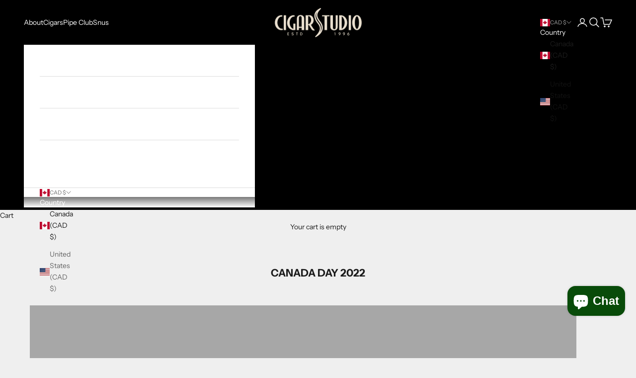

--- FILE ---
content_type: text/html; charset=utf-8
request_url: https://cigarstudio.com/pages/gallery-celebrations
body_size: 50290
content:
<!doctype html>

<html class="no-js" lang="en" dir="ltr">
  <head>
    <meta charset="utf-8">
    <meta name="viewport" content="width=device-width, initial-scale=1.0, height=device-height, minimum-scale=1.0, maximum-scale=5.0">

    <title>Celebrations</title><link rel="canonical" href="https://cigarstudio.com/pages/gallery-celebrations"><link rel="shortcut icon" href="//cigarstudio.com/cdn/shop/files/cigarstudio_favicon.jpg?v=1714808675&width=96">
      <link rel="apple-touch-icon" href="//cigarstudio.com/cdn/shop/files/cigarstudio_favicon.jpg?v=1714808675&width=180"><link rel="preconnect" href="https://cdn.shopify.com">
    <link rel="preconnect" href="https://fonts.shopifycdn.com" crossorigin>
    <link rel="dns-prefetch" href="https://productreviews.shopifycdn.com"><link rel="preload" href="//cigarstudio.com/cdn/fonts/instrument_sans/instrumentsans_n4.db86542ae5e1596dbdb28c279ae6c2086c4c5bfa.woff2" as="font" type="font/woff2" crossorigin><meta property="og:type" content="website">
  <meta property="og:title" content="Celebrations"><meta property="og:image" content="http://cigarstudio.com/cdn/shop/files/1_CigarStudioLogo-Inline03-Smoke_7ecbaa6a-83f0-4255-8334-f0bff628162b.png?v=1698758967&width=2048">
  <meta property="og:image:secure_url" content="https://cigarstudio.com/cdn/shop/files/1_CigarStudioLogo-Inline03-Smoke_7ecbaa6a-83f0-4255-8334-f0bff628162b.png?v=1698758967&width=2048">
  <meta property="og:image:width" content="1200">
  <meta property="og:image:height" content="628"><meta property="og:url" content="https://cigarstudio.com/pages/gallery-celebrations">
<meta property="og:site_name" content="Cigar Studio"><meta name="twitter:card" content="summary"><meta name="twitter:title" content="Celebrations">
  <meta name="twitter:description" content="Celebrations"><meta name="twitter:image" content="https://cigarstudio.com/cdn/shop/files/1_CigarStudioLogo-Inline03-Smoke_7ecbaa6a-83f0-4255-8334-f0bff628162b.png?crop=center&height=1200&v=1698758967&width=1200">
  <meta name="twitter:image:alt" content="">


  <script async crossorigin fetchpriority="high" src="/cdn/shopifycloud/importmap-polyfill/es-modules-shim.2.4.0.js"></script>
<script type="application/ld+json">
  {
    "@context": "https://schema.org",
    "@type": "BreadcrumbList",
  "itemListElement": [{
      "@type": "ListItem",
      "position": 1,
      "name": "Home",
      "item": "https://cigarstudio.com"
    },{
          "@type": "ListItem",
          "position": 2,
          "name": "Celebrations",
          "item": "https://cigarstudio.com/pages/gallery-celebrations"
        }]
  }
  </script>

<style>/* Typography (heading) */
  

/* Typography (body) */
  @font-face {
  font-family: "Instrument Sans";
  font-weight: 400;
  font-style: normal;
  font-display: fallback;
  src: url("//cigarstudio.com/cdn/fonts/instrument_sans/instrumentsans_n4.db86542ae5e1596dbdb28c279ae6c2086c4c5bfa.woff2") format("woff2"),
       url("//cigarstudio.com/cdn/fonts/instrument_sans/instrumentsans_n4.510f1b081e58d08c30978f465518799851ef6d8b.woff") format("woff");
}

@font-face {
  font-family: "Instrument Sans";
  font-weight: 400;
  font-style: italic;
  font-display: fallback;
  src: url("//cigarstudio.com/cdn/fonts/instrument_sans/instrumentsans_i4.028d3c3cd8d085648c808ceb20cd2fd1eb3560e5.woff2") format("woff2"),
       url("//cigarstudio.com/cdn/fonts/instrument_sans/instrumentsans_i4.7e90d82df8dee29a99237cd19cc529d2206706a2.woff") format("woff");
}

@font-face {
  font-family: "Instrument Sans";
  font-weight: 700;
  font-style: normal;
  font-display: fallback;
  src: url("//cigarstudio.com/cdn/fonts/instrument_sans/instrumentsans_n7.e4ad9032e203f9a0977786c356573ced65a7419a.woff2") format("woff2"),
       url("//cigarstudio.com/cdn/fonts/instrument_sans/instrumentsans_n7.b9e40f166fb7639074ba34738101a9d2990bb41a.woff") format("woff");
}

@font-face {
  font-family: "Instrument Sans";
  font-weight: 700;
  font-style: italic;
  font-display: fallback;
  src: url("//cigarstudio.com/cdn/fonts/instrument_sans/instrumentsans_i7.d6063bb5d8f9cbf96eace9e8801697c54f363c6a.woff2") format("woff2"),
       url("//cigarstudio.com/cdn/fonts/instrument_sans/instrumentsans_i7.ce33afe63f8198a3ac4261b826b560103542cd36.woff") format("woff");
}

:root {
    /* Container */
    --container-max-width: 100%;
    --container-xxs-max-width: 27.5rem; /* 440px */
    --container-xs-max-width: 42.5rem; /* 680px */
    --container-sm-max-width: 61.25rem; /* 980px */
    --container-md-max-width: 71.875rem; /* 1150px */
    --container-lg-max-width: 78.75rem; /* 1260px */
    --container-xl-max-width: 85rem; /* 1360px */
    --container-gutter: 1.25rem;

    --section-with-border-vertical-spacing: 2.5rem;
    --section-with-border-vertical-spacing-tight:2.5rem;
    --section-without-border-vertical-spacing:3.75rem;
    --section-without-border-vertical-spacing-tight:3.75rem;

    --section-stack-gap:3rem;
    --section-stack-gap-tight: 2.25rem;

    /* Form settings */
    --form-gap: 1.25rem; /* Gap between fieldset and submit button */
    --fieldset-gap: 1rem; /* Gap between each form input within a fieldset */
    --form-control-gap: 0.625rem; /* Gap between input and label (ignored for floating label) */
    --checkbox-control-gap: 0.75rem; /* Horizontal gap between checkbox and its associated label */
    --input-padding-block: 0.65rem; /* Vertical padding for input, textarea and native select */
    --input-padding-inline: 0.8rem; /* Horizontal padding for input, textarea and native select */
    --checkbox-size: 0.875rem; /* Size (width and height) for checkbox */

    /* Other sizes */
    --sticky-area-height: calc(var(--announcement-bar-is-sticky, 0) * var(--announcement-bar-height, 0px) + var(--header-is-sticky, 0) * var(--header-height, 0px));

    /* RTL support */
    --transform-logical-flip: 1;
    --transform-origin-start: left;
    --transform-origin-end: right;

    /**
     * ---------------------------------------------------------------------
     * TYPOGRAPHY
     * ---------------------------------------------------------------------
     */

    /* Font properties */
    --heading-font-family: "system_ui", -apple-system, 'Segoe UI', Roboto, 'Helvetica Neue', 'Noto Sans', 'Liberation Sans', Arial, sans-serif, 'Apple Color Emoji', 'Segoe UI Emoji', 'Segoe UI Symbol', 'Noto Color Emoji';
    --heading-font-weight: 400;
    --heading-font-style: normal;
    --heading-text-transform: uppercase;
    --heading-letter-spacing: 0.18em;
    --text-font-family: "Instrument Sans", sans-serif;
    --text-font-weight: 400;
    --text-font-style: normal;
    --text-letter-spacing: 0.0em;
    --button-text-transform: uppercase;
    --button-letter-spacing: 0.18em;

    /* Font sizes */--text-heading-size-factor: 1;
    --text-h1: max(0.6875rem, clamp(1.375rem, 1.146341463414634rem + 0.975609756097561vw, 2rem) * var(--text-heading-size-factor));
    --text-h2: max(0.6875rem, clamp(1.25rem, 1.0670731707317074rem + 0.7804878048780488vw, 1.75rem) * var(--text-heading-size-factor));
    --text-h3: max(0.6875rem, clamp(1.125rem, 1.0335365853658536rem + 0.3902439024390244vw, 1.375rem) * var(--text-heading-size-factor));
    --text-h4: max(0.6875rem, clamp(1rem, 0.9542682926829268rem + 0.1951219512195122vw, 1.125rem) * var(--text-heading-size-factor));
    --text-h5: calc(0.875rem * var(--text-heading-size-factor));
    --text-h6: calc(0.75rem * var(--text-heading-size-factor));

    --text-xs: 0.75rem;
    --text-sm: 0.8125rem;
    --text-base: 0.875rem;
    --text-lg: 1.0rem;
    --text-xl: 1.125rem;

    /**
     * ---------------------------------------------------------------------
     * COLORS
     * ---------------------------------------------------------------------
     */

    /* Color settings */--accent: 28 28 28;
    --text-primary: 28 28 28;
    --background-primary: 239 239 239;
    --background-secondary: 255 255 255;
    --border-color: 207 207 207;
    --page-overlay: 0 0 0 / 0.4;

    /* Button colors */
    --button-background-primary: 28 28 28;
    --button-text-primary: 255 255 255;

    /* Status colors */
    --success-background: 212 227 203;
    --success-text: 48 122 7;
    --warning-background: 253 241 224;
    --warning-text: 237 138 0;
    --error-background: 243 204 204;
    --error-text: 203 43 43;

    /* Product colors */
    --on-sale-text: 0 0 0;
    --on-sale-badge-background: 0 0 0;
    --on-sale-badge-text: 255 255 255;
    --sold-out-badge-background: 239 239 239;
    --sold-out-badge-text: 0 0 0 / 0.65;
    --custom-badge-background: 255 255 255;
    --custom-badge-text: 0 0 0 / 0.65;
    --star-color: 28 28 28;

    /* Header colors */--header-background: 0 0 0;
    --header-text: 255 255 255;
    --header-border-color: 38 38 38;

    /* Footer colors */--footer-background: 255 255 255;
    --footer-text: 28 28 28;
    --footer-border-color: 221 221 221;

    /* Modal colors */--modal-background: 255 255 255;
    --modal-text: 28 28 28;
    --modal-border-color: 221 221 221;

    /* Drawer colors (reuse the same as modal) */
    --drawer-background: 255 255 255;
    --drawer-text: 28 28 28;
    --drawer-border-color: 221 221 221;

    /* Popover background (uses the primary background) */
    --popover-background: 255 255 255;
    --popover-text: 28 28 28;
    --popover-border-color: 207 207 207;

    /* Rounded variables (used for border radius) */
    --rounded-full: 9999px;
    --button-border-radius: 0.0rem;
    --input-border-radius: 0.0rem;

    /* Box shadow */
    --shadow-sm: 0 2px 8px rgb(0 0 0 / 0.05);
    --shadow: 0 5px 15px rgb(0 0 0 / 0.05);
    --shadow-md: 0 5px 30px rgb(0 0 0 / 0.05);
    --shadow-block: px px px rgb(var(--text-primary) / 0.0);

    /**
     * ---------------------------------------------------------------------
     * OTHER
     * ---------------------------------------------------------------------
     */

    --checkmark-svg-url: url(//cigarstudio.com/cdn/shop/t/3/assets/checkmark.svg?v=77552481021870063511681895071);
    --cursor-zoom-in-svg-url: url(//cigarstudio.com/cdn/shop/t/3/assets/cursor-zoom-in.svg?v=112480252220988712521681895071);
  }

  [dir="rtl"]:root {
    /* RTL support */
    --transform-logical-flip: -1;
    --transform-origin-start: right;
    --transform-origin-end: left;
  }

  @media screen and (min-width: 700px) {
    :root {
      /* Typography (font size) */
      --text-xs: 0.75rem;
      --text-sm: 0.8125rem;
      --text-base: 0.875rem;
      --text-lg: 1.0rem;
      --text-xl: 1.25rem;

      /* Spacing settings */
      --container-gutter: 2rem;
    }
  }

  @media screen and (min-width: 1000px) {
    :root {
      /* Spacing settings */
      --container-gutter: 3rem;

      --section-with-border-vertical-spacing: 4rem;
      --section-with-border-vertical-spacing-tight: 4rem;
      --section-without-border-vertical-spacing: 6rem;
      --section-without-border-vertical-spacing-tight: 6rem;

      --section-stack-gap:3rem;
      --section-stack-gap-tight:3rem;
    }
  }
</style><script>
  document.documentElement.classList.replace('no-js', 'js');

  // This allows to expose several variables to the global scope, to be used in scripts
  window.themeVariables = {
    settings: {
      showPageTransition: false,
      pageType: "page",
      moneyFormat: "${{amount}}",
      moneyWithCurrencyFormat: "${{amount}} CAD",
      currencyCodeEnabled: false,
      cartType: "drawer"
    },

    strings: {
      addToCartButton: "Add to cart",
      soldOutButton: "Sold out",
      preOrderButton: "Pre-order",
      unavailableButton: "Unavailable",
      addedToCart: "Added to your cart!",
      closeGallery: "Close gallery",
      zoomGallery: "Zoom picture",
      errorGallery: "Image cannot be loaded",
      soldOutBadge: "Sold out",
      discountBadge: "Save @@",
      sku: "SKU:",
      shippingEstimatorNoResults: "Sorry, we do not ship to your address.",
      shippingEstimatorOneResult: "There is one shipping rate for your address:",
      shippingEstimatorMultipleResults: "There are several shipping rates for your address:",
      shippingEstimatorError: "One or more error occurred while retrieving shipping rates:",
      next: "Next",
      previous: "Previous"
    },

    mediaQueries: {
      'sm': 'screen and (min-width: 700px)',
      'md': 'screen and (min-width: 1000px)',
      'lg': 'screen and (min-width: 1150px)',
      'xl': 'screen and (min-width: 1400px)',
      '2xl': 'screen and (min-width: 1600px)',
      'sm-max': 'screen and (max-width: 699px)',
      'md-max': 'screen and (max-width: 999px)',
      'lg-max': 'screen and (max-width: 1149px)',
      'xl-max': 'screen and (max-width: 1399px)',
      '2xl-max': 'screen and (max-width: 1599px)',
      'motion-safe': '(prefers-reduced-motion: no-preference)',
      'motion-reduce': '(prefers-reduced-motion: reduce)',
      'supports-hover': 'screen and (pointer: fine)',
      'supports-touch': 'screen and (hover: none)'
    }
  };</script>



<script async src="//cigarstudio.com/cdn/shop/t/3/assets/es-module-shims.min.js?v=114726340736633916291682692215"></script>

    <script type="importmap">{
        "imports": {
          "vendor": "//cigarstudio.com/cdn/shop/t/3/assets/vendor.min.js?v=181183994124102247771681895057",
          "theme": "//cigarstudio.com/cdn/shop/t/3/assets/theme.js?v=67926264875627005791689084070",
          "photoswipe": "//cigarstudio.com/cdn/shop/t/3/assets/photoswipe.min.js?v=96595610301167188461681895057"
        }
      }
    </script>

    <script type="module" src="//cigarstudio.com/cdn/shop/t/3/assets/vendor.min.js?v=181183994124102247771681895057"></script>
    <script type="module" src="//cigarstudio.com/cdn/shop/t/3/assets/theme.js?v=67926264875627005791689084070"></script>

    <script>window.performance && window.performance.mark && window.performance.mark('shopify.content_for_header.start');</script><meta id="shopify-digital-wallet" name="shopify-digital-wallet" content="/74593403153/digital_wallets/dialog">
<meta name="shopify-checkout-api-token" content="1eeef5f136c09c751591e6355103ac93">
<meta id="in-context-paypal-metadata" data-shop-id="74593403153" data-venmo-supported="false" data-environment="production" data-locale="en_US" data-paypal-v4="true" data-currency="CAD">
<script async="async" src="/checkouts/internal/preloads.js?locale=en-CA"></script>
<script id="shopify-features" type="application/json">{"accessToken":"1eeef5f136c09c751591e6355103ac93","betas":["rich-media-storefront-analytics"],"domain":"cigarstudio.com","predictiveSearch":true,"shopId":74593403153,"locale":"en"}</script>
<script>var Shopify = Shopify || {};
Shopify.shop = "cigar-studio.myshopify.com";
Shopify.locale = "en";
Shopify.currency = {"active":"CAD","rate":"1.0"};
Shopify.country = "CA";
Shopify.theme = {"name":"Prestige","id":147748290833,"schema_name":"Prestige","schema_version":"7.1.0","theme_store_id":855,"role":"main"};
Shopify.theme.handle = "null";
Shopify.theme.style = {"id":null,"handle":null};
Shopify.cdnHost = "cigarstudio.com/cdn";
Shopify.routes = Shopify.routes || {};
Shopify.routes.root = "/";</script>
<script type="module">!function(o){(o.Shopify=o.Shopify||{}).modules=!0}(window);</script>
<script>!function(o){function n(){var o=[];function n(){o.push(Array.prototype.slice.apply(arguments))}return n.q=o,n}var t=o.Shopify=o.Shopify||{};t.loadFeatures=n(),t.autoloadFeatures=n()}(window);</script>
<script id="shop-js-analytics" type="application/json">{"pageType":"page"}</script>
<script defer="defer" async type="module" src="//cigarstudio.com/cdn/shopifycloud/shop-js/modules/v2/client.init-shop-cart-sync_WVOgQShq.en.esm.js"></script>
<script defer="defer" async type="module" src="//cigarstudio.com/cdn/shopifycloud/shop-js/modules/v2/chunk.common_C_13GLB1.esm.js"></script>
<script defer="defer" async type="module" src="//cigarstudio.com/cdn/shopifycloud/shop-js/modules/v2/chunk.modal_CLfMGd0m.esm.js"></script>
<script type="module">
  await import("//cigarstudio.com/cdn/shopifycloud/shop-js/modules/v2/client.init-shop-cart-sync_WVOgQShq.en.esm.js");
await import("//cigarstudio.com/cdn/shopifycloud/shop-js/modules/v2/chunk.common_C_13GLB1.esm.js");
await import("//cigarstudio.com/cdn/shopifycloud/shop-js/modules/v2/chunk.modal_CLfMGd0m.esm.js");

  window.Shopify.SignInWithShop?.initShopCartSync?.({"fedCMEnabled":true,"windoidEnabled":true});

</script>
<script>(function() {
  var isLoaded = false;
  function asyncLoad() {
    if (isLoaded) return;
    isLoaded = true;
    var urls = ["https:\/\/app.testimonialhub.com\/shopifyapp\/showsrstemplate.js?shop=cigar-studio.myshopify.com","https:\/\/api.omegatheme.com\/age-verifier\/ageverifier.js?shop=cigar-studio.myshopify.com","\/\/cdn.shopify.com\/proxy\/8d3f82f23583ec58488f1d14af3b75426dbca6c1b56d04784e638d8ee0c73ab2\/bucket.useifsapp.com\/theme-files-min\/js\/ifs-script-tag-min.js?v=2\u0026shop=cigar-studio.myshopify.com\u0026sp-cache-control=cHVibGljLCBtYXgtYWdlPTkwMA"];
    for (var i = 0; i < urls.length; i++) {
      var s = document.createElement('script');
      s.type = 'text/javascript';
      s.async = true;
      s.src = urls[i];
      var x = document.getElementsByTagName('script')[0];
      x.parentNode.insertBefore(s, x);
    }
  };
  if(window.attachEvent) {
    window.attachEvent('onload', asyncLoad);
  } else {
    window.addEventListener('load', asyncLoad, false);
  }
})();</script>
<script id="__st">var __st={"a":74593403153,"offset":-18000,"reqid":"defe3ebe-85d1-4bbe-a695-f7bd5defae43-1769694265","pageurl":"cigarstudio.com\/pages\/gallery-celebrations","s":"pages-123161051409","u":"e74c570dc849","p":"page","rtyp":"page","rid":123161051409};</script>
<script>window.ShopifyPaypalV4VisibilityTracking = true;</script>
<script id="captcha-bootstrap">!function(){'use strict';const t='contact',e='account',n='new_comment',o=[[t,t],['blogs',n],['comments',n],[t,'customer']],c=[[e,'customer_login'],[e,'guest_login'],[e,'recover_customer_password'],[e,'create_customer']],r=t=>t.map((([t,e])=>`form[action*='/${t}']:not([data-nocaptcha='true']) input[name='form_type'][value='${e}']`)).join(','),a=t=>()=>t?[...document.querySelectorAll(t)].map((t=>t.form)):[];function s(){const t=[...o],e=r(t);return a(e)}const i='password',u='form_key',d=['recaptcha-v3-token','g-recaptcha-response','h-captcha-response',i],f=()=>{try{return window.sessionStorage}catch{return}},m='__shopify_v',_=t=>t.elements[u];function p(t,e,n=!1){try{const o=window.sessionStorage,c=JSON.parse(o.getItem(e)),{data:r}=function(t){const{data:e,action:n}=t;return t[m]||n?{data:e,action:n}:{data:t,action:n}}(c);for(const[e,n]of Object.entries(r))t.elements[e]&&(t.elements[e].value=n);n&&o.removeItem(e)}catch(o){console.error('form repopulation failed',{error:o})}}const l='form_type',E='cptcha';function T(t){t.dataset[E]=!0}const w=window,h=w.document,L='Shopify',v='ce_forms',y='captcha';let A=!1;((t,e)=>{const n=(g='f06e6c50-85a8-45c8-87d0-21a2b65856fe',I='https://cdn.shopify.com/shopifycloud/storefront-forms-hcaptcha/ce_storefront_forms_captcha_hcaptcha.v1.5.2.iife.js',D={infoText:'Protected by hCaptcha',privacyText:'Privacy',termsText:'Terms'},(t,e,n)=>{const o=w[L][v],c=o.bindForm;if(c)return c(t,g,e,D).then(n);var r;o.q.push([[t,g,e,D],n]),r=I,A||(h.body.append(Object.assign(h.createElement('script'),{id:'captcha-provider',async:!0,src:r})),A=!0)});var g,I,D;w[L]=w[L]||{},w[L][v]=w[L][v]||{},w[L][v].q=[],w[L][y]=w[L][y]||{},w[L][y].protect=function(t,e){n(t,void 0,e),T(t)},Object.freeze(w[L][y]),function(t,e,n,w,h,L){const[v,y,A,g]=function(t,e,n){const i=e?o:[],u=t?c:[],d=[...i,...u],f=r(d),m=r(i),_=r(d.filter((([t,e])=>n.includes(e))));return[a(f),a(m),a(_),s()]}(w,h,L),I=t=>{const e=t.target;return e instanceof HTMLFormElement?e:e&&e.form},D=t=>v().includes(t);t.addEventListener('submit',(t=>{const e=I(t);if(!e)return;const n=D(e)&&!e.dataset.hcaptchaBound&&!e.dataset.recaptchaBound,o=_(e),c=g().includes(e)&&(!o||!o.value);(n||c)&&t.preventDefault(),c&&!n&&(function(t){try{if(!f())return;!function(t){const e=f();if(!e)return;const n=_(t);if(!n)return;const o=n.value;o&&e.removeItem(o)}(t);const e=Array.from(Array(32),(()=>Math.random().toString(36)[2])).join('');!function(t,e){_(t)||t.append(Object.assign(document.createElement('input'),{type:'hidden',name:u})),t.elements[u].value=e}(t,e),function(t,e){const n=f();if(!n)return;const o=[...t.querySelectorAll(`input[type='${i}']`)].map((({name:t})=>t)),c=[...d,...o],r={};for(const[a,s]of new FormData(t).entries())c.includes(a)||(r[a]=s);n.setItem(e,JSON.stringify({[m]:1,action:t.action,data:r}))}(t,e)}catch(e){console.error('failed to persist form',e)}}(e),e.submit())}));const S=(t,e)=>{t&&!t.dataset[E]&&(n(t,e.some((e=>e===t))),T(t))};for(const o of['focusin','change'])t.addEventListener(o,(t=>{const e=I(t);D(e)&&S(e,y())}));const B=e.get('form_key'),M=e.get(l),P=B&&M;t.addEventListener('DOMContentLoaded',(()=>{const t=y();if(P)for(const e of t)e.elements[l].value===M&&p(e,B);[...new Set([...A(),...v().filter((t=>'true'===t.dataset.shopifyCaptcha))])].forEach((e=>S(e,t)))}))}(h,new URLSearchParams(w.location.search),n,t,e,['guest_login'])})(!0,!0)}();</script>
<script integrity="sha256-4kQ18oKyAcykRKYeNunJcIwy7WH5gtpwJnB7kiuLZ1E=" data-source-attribution="shopify.loadfeatures" defer="defer" src="//cigarstudio.com/cdn/shopifycloud/storefront/assets/storefront/load_feature-a0a9edcb.js" crossorigin="anonymous"></script>
<script data-source-attribution="shopify.dynamic_checkout.dynamic.init">var Shopify=Shopify||{};Shopify.PaymentButton=Shopify.PaymentButton||{isStorefrontPortableWallets:!0,init:function(){window.Shopify.PaymentButton.init=function(){};var t=document.createElement("script");t.src="https://cigarstudio.com/cdn/shopifycloud/portable-wallets/latest/portable-wallets.en.js",t.type="module",document.head.appendChild(t)}};
</script>
<script data-source-attribution="shopify.dynamic_checkout.buyer_consent">
  function portableWalletsHideBuyerConsent(e){var t=document.getElementById("shopify-buyer-consent"),n=document.getElementById("shopify-subscription-policy-button");t&&n&&(t.classList.add("hidden"),t.setAttribute("aria-hidden","true"),n.removeEventListener("click",e))}function portableWalletsShowBuyerConsent(e){var t=document.getElementById("shopify-buyer-consent"),n=document.getElementById("shopify-subscription-policy-button");t&&n&&(t.classList.remove("hidden"),t.removeAttribute("aria-hidden"),n.addEventListener("click",e))}window.Shopify?.PaymentButton&&(window.Shopify.PaymentButton.hideBuyerConsent=portableWalletsHideBuyerConsent,window.Shopify.PaymentButton.showBuyerConsent=portableWalletsShowBuyerConsent);
</script>
<script data-source-attribution="shopify.dynamic_checkout.cart.bootstrap">document.addEventListener("DOMContentLoaded",(function(){function t(){return document.querySelector("shopify-accelerated-checkout-cart, shopify-accelerated-checkout")}if(t())Shopify.PaymentButton.init();else{new MutationObserver((function(e,n){t()&&(Shopify.PaymentButton.init(),n.disconnect())})).observe(document.body,{childList:!0,subtree:!0})}}));
</script>
<link id="shopify-accelerated-checkout-styles" rel="stylesheet" media="screen" href="https://cigarstudio.com/cdn/shopifycloud/portable-wallets/latest/accelerated-checkout-backwards-compat.css" crossorigin="anonymous">
<style id="shopify-accelerated-checkout-cart">
        #shopify-buyer-consent {
  margin-top: 1em;
  display: inline-block;
  width: 100%;
}

#shopify-buyer-consent.hidden {
  display: none;
}

#shopify-subscription-policy-button {
  background: none;
  border: none;
  padding: 0;
  text-decoration: underline;
  font-size: inherit;
  cursor: pointer;
}

#shopify-subscription-policy-button::before {
  box-shadow: none;
}

      </style>

<script>window.performance && window.performance.mark && window.performance.mark('shopify.content_for_header.end');</script>
<link href="//cigarstudio.com/cdn/shop/t/3/assets/theme.css?v=65606765029851224751733939785" rel="stylesheet" type="text/css" media="all" /><link rel="stylesheet" href="https://cdnjs.cloudflare.com/ajax/libs/slick-carousel/1.8.1/slick.min.css">
    <meta name="google-site-verification" content="YjUpqQfgkYQGW4coxWIEt9mrNvAEYvYwb0JUFLb0dlY" />
    <meta name="google-site-verification" content="hCC07o_XqC5iulPy7BXvxwHYpkh9nitTEGggJXF9spk" />
<!-- Google tag (gtag.js) -->
<script async src="https://www.googletagmanager.com/gtag/js?id=G-407DMFMS83"></script>
<script>
 window.dataLayer = window.dataLayer || [];
 function gtag(){dataLayer.push(arguments);}
 gtag('js', new Date());
 gtag('config', 'G-407DMFMS83');
</script>
  <!-- BEGIN app block: shopify://apps/klaviyo-email-marketing-sms/blocks/klaviyo-onsite-embed/2632fe16-c075-4321-a88b-50b567f42507 -->












  <script async src="https://static.klaviyo.com/onsite/js/WzZBvW/klaviyo.js?company_id=WzZBvW"></script>
  <script>!function(){if(!window.klaviyo){window._klOnsite=window._klOnsite||[];try{window.klaviyo=new Proxy({},{get:function(n,i){return"push"===i?function(){var n;(n=window._klOnsite).push.apply(n,arguments)}:function(){for(var n=arguments.length,o=new Array(n),w=0;w<n;w++)o[w]=arguments[w];var t="function"==typeof o[o.length-1]?o.pop():void 0,e=new Promise((function(n){window._klOnsite.push([i].concat(o,[function(i){t&&t(i),n(i)}]))}));return e}}})}catch(n){window.klaviyo=window.klaviyo||[],window.klaviyo.push=function(){var n;(n=window._klOnsite).push.apply(n,arguments)}}}}();</script>

  




  <script>
    window.klaviyoReviewsProductDesignMode = false
  </script>



  <!-- BEGIN app snippet: customer-hub-data --><script>
  if (!window.customerHub) {
    window.customerHub = {};
  }
  window.customerHub.storefrontRoutes = {
    login: "/account/login?return_url=%2F%23k-hub",
    register: "/account/register?return_url=%2F%23k-hub",
    logout: "/account/logout",
    profile: "/account",
    addresses: "/account/addresses",
  };
  
  window.customerHub.userId = null;
  
  window.customerHub.storeDomain = "cigar-studio.myshopify.com";

  

  
    window.customerHub.storeLocale = {
        currentLanguage: 'en',
        currentCountry: 'CA',
        availableLanguages: [
          
            {
              iso_code: 'en',
              endonym_name: 'English'
            }
          
        ],
        availableCountries: [
          
            {
              iso_code: 'CA',
              name: 'Canada',
              currency_code: 'CAD'
            },
          
            {
              iso_code: 'US',
              name: 'United States',
              currency_code: 'CAD'
            }
          
        ]
    };
  
</script>
<!-- END app snippet -->





<!-- END app block --><script src="https://cdn.shopify.com/extensions/e8878072-2f6b-4e89-8082-94b04320908d/inbox-1254/assets/inbox-chat-loader.js" type="text/javascript" defer="defer"></script>
<link href="https://monorail-edge.shopifysvc.com" rel="dns-prefetch">
<script>(function(){if ("sendBeacon" in navigator && "performance" in window) {try {var session_token_from_headers = performance.getEntriesByType('navigation')[0].serverTiming.find(x => x.name == '_s').description;} catch {var session_token_from_headers = undefined;}var session_cookie_matches = document.cookie.match(/_shopify_s=([^;]*)/);var session_token_from_cookie = session_cookie_matches && session_cookie_matches.length === 2 ? session_cookie_matches[1] : "";var session_token = session_token_from_headers || session_token_from_cookie || "";function handle_abandonment_event(e) {var entries = performance.getEntries().filter(function(entry) {return /monorail-edge.shopifysvc.com/.test(entry.name);});if (!window.abandonment_tracked && entries.length === 0) {window.abandonment_tracked = true;var currentMs = Date.now();var navigation_start = performance.timing.navigationStart;var payload = {shop_id: 74593403153,url: window.location.href,navigation_start,duration: currentMs - navigation_start,session_token,page_type: "page"};window.navigator.sendBeacon("https://monorail-edge.shopifysvc.com/v1/produce", JSON.stringify({schema_id: "online_store_buyer_site_abandonment/1.1",payload: payload,metadata: {event_created_at_ms: currentMs,event_sent_at_ms: currentMs}}));}}window.addEventListener('pagehide', handle_abandonment_event);}}());</script>
<script id="web-pixels-manager-setup">(function e(e,d,r,n,o){if(void 0===o&&(o={}),!Boolean(null===(a=null===(i=window.Shopify)||void 0===i?void 0:i.analytics)||void 0===a?void 0:a.replayQueue)){var i,a;window.Shopify=window.Shopify||{};var t=window.Shopify;t.analytics=t.analytics||{};var s=t.analytics;s.replayQueue=[],s.publish=function(e,d,r){return s.replayQueue.push([e,d,r]),!0};try{self.performance.mark("wpm:start")}catch(e){}var l=function(){var e={modern:/Edge?\/(1{2}[4-9]|1[2-9]\d|[2-9]\d{2}|\d{4,})\.\d+(\.\d+|)|Firefox\/(1{2}[4-9]|1[2-9]\d|[2-9]\d{2}|\d{4,})\.\d+(\.\d+|)|Chrom(ium|e)\/(9{2}|\d{3,})\.\d+(\.\d+|)|(Maci|X1{2}).+ Version\/(15\.\d+|(1[6-9]|[2-9]\d|\d{3,})\.\d+)([,.]\d+|)( \(\w+\)|)( Mobile\/\w+|) Safari\/|Chrome.+OPR\/(9{2}|\d{3,})\.\d+\.\d+|(CPU[ +]OS|iPhone[ +]OS|CPU[ +]iPhone|CPU IPhone OS|CPU iPad OS)[ +]+(15[._]\d+|(1[6-9]|[2-9]\d|\d{3,})[._]\d+)([._]\d+|)|Android:?[ /-](13[3-9]|1[4-9]\d|[2-9]\d{2}|\d{4,})(\.\d+|)(\.\d+|)|Android.+Firefox\/(13[5-9]|1[4-9]\d|[2-9]\d{2}|\d{4,})\.\d+(\.\d+|)|Android.+Chrom(ium|e)\/(13[3-9]|1[4-9]\d|[2-9]\d{2}|\d{4,})\.\d+(\.\d+|)|SamsungBrowser\/([2-9]\d|\d{3,})\.\d+/,legacy:/Edge?\/(1[6-9]|[2-9]\d|\d{3,})\.\d+(\.\d+|)|Firefox\/(5[4-9]|[6-9]\d|\d{3,})\.\d+(\.\d+|)|Chrom(ium|e)\/(5[1-9]|[6-9]\d|\d{3,})\.\d+(\.\d+|)([\d.]+$|.*Safari\/(?![\d.]+ Edge\/[\d.]+$))|(Maci|X1{2}).+ Version\/(10\.\d+|(1[1-9]|[2-9]\d|\d{3,})\.\d+)([,.]\d+|)( \(\w+\)|)( Mobile\/\w+|) Safari\/|Chrome.+OPR\/(3[89]|[4-9]\d|\d{3,})\.\d+\.\d+|(CPU[ +]OS|iPhone[ +]OS|CPU[ +]iPhone|CPU IPhone OS|CPU iPad OS)[ +]+(10[._]\d+|(1[1-9]|[2-9]\d|\d{3,})[._]\d+)([._]\d+|)|Android:?[ /-](13[3-9]|1[4-9]\d|[2-9]\d{2}|\d{4,})(\.\d+|)(\.\d+|)|Mobile Safari.+OPR\/([89]\d|\d{3,})\.\d+\.\d+|Android.+Firefox\/(13[5-9]|1[4-9]\d|[2-9]\d{2}|\d{4,})\.\d+(\.\d+|)|Android.+Chrom(ium|e)\/(13[3-9]|1[4-9]\d|[2-9]\d{2}|\d{4,})\.\d+(\.\d+|)|Android.+(UC? ?Browser|UCWEB|U3)[ /]?(15\.([5-9]|\d{2,})|(1[6-9]|[2-9]\d|\d{3,})\.\d+)\.\d+|SamsungBrowser\/(5\.\d+|([6-9]|\d{2,})\.\d+)|Android.+MQ{2}Browser\/(14(\.(9|\d{2,})|)|(1[5-9]|[2-9]\d|\d{3,})(\.\d+|))(\.\d+|)|K[Aa][Ii]OS\/(3\.\d+|([4-9]|\d{2,})\.\d+)(\.\d+|)/},d=e.modern,r=e.legacy,n=navigator.userAgent;return n.match(d)?"modern":n.match(r)?"legacy":"unknown"}(),u="modern"===l?"modern":"legacy",c=(null!=n?n:{modern:"",legacy:""})[u],f=function(e){return[e.baseUrl,"/wpm","/b",e.hashVersion,"modern"===e.buildTarget?"m":"l",".js"].join("")}({baseUrl:d,hashVersion:r,buildTarget:u}),m=function(e){var d=e.version,r=e.bundleTarget,n=e.surface,o=e.pageUrl,i=e.monorailEndpoint;return{emit:function(e){var a=e.status,t=e.errorMsg,s=(new Date).getTime(),l=JSON.stringify({metadata:{event_sent_at_ms:s},events:[{schema_id:"web_pixels_manager_load/3.1",payload:{version:d,bundle_target:r,page_url:o,status:a,surface:n,error_msg:t},metadata:{event_created_at_ms:s}}]});if(!i)return console&&console.warn&&console.warn("[Web Pixels Manager] No Monorail endpoint provided, skipping logging."),!1;try{return self.navigator.sendBeacon.bind(self.navigator)(i,l)}catch(e){}var u=new XMLHttpRequest;try{return u.open("POST",i,!0),u.setRequestHeader("Content-Type","text/plain"),u.send(l),!0}catch(e){return console&&console.warn&&console.warn("[Web Pixels Manager] Got an unhandled error while logging to Monorail."),!1}}}}({version:r,bundleTarget:l,surface:e.surface,pageUrl:self.location.href,monorailEndpoint:e.monorailEndpoint});try{o.browserTarget=l,function(e){var d=e.src,r=e.async,n=void 0===r||r,o=e.onload,i=e.onerror,a=e.sri,t=e.scriptDataAttributes,s=void 0===t?{}:t,l=document.createElement("script"),u=document.querySelector("head"),c=document.querySelector("body");if(l.async=n,l.src=d,a&&(l.integrity=a,l.crossOrigin="anonymous"),s)for(var f in s)if(Object.prototype.hasOwnProperty.call(s,f))try{l.dataset[f]=s[f]}catch(e){}if(o&&l.addEventListener("load",o),i&&l.addEventListener("error",i),u)u.appendChild(l);else{if(!c)throw new Error("Did not find a head or body element to append the script");c.appendChild(l)}}({src:f,async:!0,onload:function(){if(!function(){var e,d;return Boolean(null===(d=null===(e=window.Shopify)||void 0===e?void 0:e.analytics)||void 0===d?void 0:d.initialized)}()){var d=window.webPixelsManager.init(e)||void 0;if(d){var r=window.Shopify.analytics;r.replayQueue.forEach((function(e){var r=e[0],n=e[1],o=e[2];d.publishCustomEvent(r,n,o)})),r.replayQueue=[],r.publish=d.publishCustomEvent,r.visitor=d.visitor,r.initialized=!0}}},onerror:function(){return m.emit({status:"failed",errorMsg:"".concat(f," has failed to load")})},sri:function(e){var d=/^sha384-[A-Za-z0-9+/=]+$/;return"string"==typeof e&&d.test(e)}(c)?c:"",scriptDataAttributes:o}),m.emit({status:"loading"})}catch(e){m.emit({status:"failed",errorMsg:(null==e?void 0:e.message)||"Unknown error"})}}})({shopId: 74593403153,storefrontBaseUrl: "https://cigarstudio.com",extensionsBaseUrl: "https://extensions.shopifycdn.com/cdn/shopifycloud/web-pixels-manager",monorailEndpoint: "https://monorail-edge.shopifysvc.com/unstable/produce_batch",surface: "storefront-renderer",enabledBetaFlags: ["2dca8a86"],webPixelsConfigList: [{"id":"1960870161","configuration":"{\"accountID\":\"WzZBvW\",\"webPixelConfig\":\"eyJlbmFibGVBZGRlZFRvQ2FydEV2ZW50cyI6IHRydWV9\"}","eventPayloadVersion":"v1","runtimeContext":"STRICT","scriptVersion":"524f6c1ee37bacdca7657a665bdca589","type":"APP","apiClientId":123074,"privacyPurposes":["ANALYTICS","MARKETING"],"dataSharingAdjustments":{"protectedCustomerApprovalScopes":["read_customer_address","read_customer_email","read_customer_name","read_customer_personal_data","read_customer_phone"]}},{"id":"1402700049","configuration":"{\"webPixelName\":\"Judge.me\"}","eventPayloadVersion":"v1","runtimeContext":"STRICT","scriptVersion":"34ad157958823915625854214640f0bf","type":"APP","apiClientId":683015,"privacyPurposes":["ANALYTICS"],"dataSharingAdjustments":{"protectedCustomerApprovalScopes":["read_customer_email","read_customer_name","read_customer_personal_data","read_customer_phone"]}},{"id":"shopify-app-pixel","configuration":"{}","eventPayloadVersion":"v1","runtimeContext":"STRICT","scriptVersion":"0450","apiClientId":"shopify-pixel","type":"APP","privacyPurposes":["ANALYTICS","MARKETING"]},{"id":"shopify-custom-pixel","eventPayloadVersion":"v1","runtimeContext":"LAX","scriptVersion":"0450","apiClientId":"shopify-pixel","type":"CUSTOM","privacyPurposes":["ANALYTICS","MARKETING"]}],isMerchantRequest: false,initData: {"shop":{"name":"Cigar Studio","paymentSettings":{"currencyCode":"CAD"},"myshopifyDomain":"cigar-studio.myshopify.com","countryCode":"CA","storefrontUrl":"https:\/\/cigarstudio.com"},"customer":null,"cart":null,"checkout":null,"productVariants":[],"purchasingCompany":null},},"https://cigarstudio.com/cdn","1d2a099fw23dfb22ep557258f5m7a2edbae",{"modern":"","legacy":""},{"shopId":"74593403153","storefrontBaseUrl":"https:\/\/cigarstudio.com","extensionBaseUrl":"https:\/\/extensions.shopifycdn.com\/cdn\/shopifycloud\/web-pixels-manager","surface":"storefront-renderer","enabledBetaFlags":"[\"2dca8a86\"]","isMerchantRequest":"false","hashVersion":"1d2a099fw23dfb22ep557258f5m7a2edbae","publish":"custom","events":"[[\"page_viewed\",{}]]"});</script><script>
  window.ShopifyAnalytics = window.ShopifyAnalytics || {};
  window.ShopifyAnalytics.meta = window.ShopifyAnalytics.meta || {};
  window.ShopifyAnalytics.meta.currency = 'CAD';
  var meta = {"page":{"pageType":"page","resourceType":"page","resourceId":123161051409,"requestId":"defe3ebe-85d1-4bbe-a695-f7bd5defae43-1769694265"}};
  for (var attr in meta) {
    window.ShopifyAnalytics.meta[attr] = meta[attr];
  }
</script>
<script class="analytics">
  (function () {
    var customDocumentWrite = function(content) {
      var jquery = null;

      if (window.jQuery) {
        jquery = window.jQuery;
      } else if (window.Checkout && window.Checkout.$) {
        jquery = window.Checkout.$;
      }

      if (jquery) {
        jquery('body').append(content);
      }
    };

    var hasLoggedConversion = function(token) {
      if (token) {
        return document.cookie.indexOf('loggedConversion=' + token) !== -1;
      }
      return false;
    }

    var setCookieIfConversion = function(token) {
      if (token) {
        var twoMonthsFromNow = new Date(Date.now());
        twoMonthsFromNow.setMonth(twoMonthsFromNow.getMonth() + 2);

        document.cookie = 'loggedConversion=' + token + '; expires=' + twoMonthsFromNow;
      }
    }

    var trekkie = window.ShopifyAnalytics.lib = window.trekkie = window.trekkie || [];
    if (trekkie.integrations) {
      return;
    }
    trekkie.methods = [
      'identify',
      'page',
      'ready',
      'track',
      'trackForm',
      'trackLink'
    ];
    trekkie.factory = function(method) {
      return function() {
        var args = Array.prototype.slice.call(arguments);
        args.unshift(method);
        trekkie.push(args);
        return trekkie;
      };
    };
    for (var i = 0; i < trekkie.methods.length; i++) {
      var key = trekkie.methods[i];
      trekkie[key] = trekkie.factory(key);
    }
    trekkie.load = function(config) {
      trekkie.config = config || {};
      trekkie.config.initialDocumentCookie = document.cookie;
      var first = document.getElementsByTagName('script')[0];
      var script = document.createElement('script');
      script.type = 'text/javascript';
      script.onerror = function(e) {
        var scriptFallback = document.createElement('script');
        scriptFallback.type = 'text/javascript';
        scriptFallback.onerror = function(error) {
                var Monorail = {
      produce: function produce(monorailDomain, schemaId, payload) {
        var currentMs = new Date().getTime();
        var event = {
          schema_id: schemaId,
          payload: payload,
          metadata: {
            event_created_at_ms: currentMs,
            event_sent_at_ms: currentMs
          }
        };
        return Monorail.sendRequest("https://" + monorailDomain + "/v1/produce", JSON.stringify(event));
      },
      sendRequest: function sendRequest(endpointUrl, payload) {
        // Try the sendBeacon API
        if (window && window.navigator && typeof window.navigator.sendBeacon === 'function' && typeof window.Blob === 'function' && !Monorail.isIos12()) {
          var blobData = new window.Blob([payload], {
            type: 'text/plain'
          });

          if (window.navigator.sendBeacon(endpointUrl, blobData)) {
            return true;
          } // sendBeacon was not successful

        } // XHR beacon

        var xhr = new XMLHttpRequest();

        try {
          xhr.open('POST', endpointUrl);
          xhr.setRequestHeader('Content-Type', 'text/plain');
          xhr.send(payload);
        } catch (e) {
          console.log(e);
        }

        return false;
      },
      isIos12: function isIos12() {
        return window.navigator.userAgent.lastIndexOf('iPhone; CPU iPhone OS 12_') !== -1 || window.navigator.userAgent.lastIndexOf('iPad; CPU OS 12_') !== -1;
      }
    };
    Monorail.produce('monorail-edge.shopifysvc.com',
      'trekkie_storefront_load_errors/1.1',
      {shop_id: 74593403153,
      theme_id: 147748290833,
      app_name: "storefront",
      context_url: window.location.href,
      source_url: "//cigarstudio.com/cdn/s/trekkie.storefront.a804e9514e4efded663580eddd6991fcc12b5451.min.js"});

        };
        scriptFallback.async = true;
        scriptFallback.src = '//cigarstudio.com/cdn/s/trekkie.storefront.a804e9514e4efded663580eddd6991fcc12b5451.min.js';
        first.parentNode.insertBefore(scriptFallback, first);
      };
      script.async = true;
      script.src = '//cigarstudio.com/cdn/s/trekkie.storefront.a804e9514e4efded663580eddd6991fcc12b5451.min.js';
      first.parentNode.insertBefore(script, first);
    };
    trekkie.load(
      {"Trekkie":{"appName":"storefront","development":false,"defaultAttributes":{"shopId":74593403153,"isMerchantRequest":null,"themeId":147748290833,"themeCityHash":"9477550451171966224","contentLanguage":"en","currency":"CAD","eventMetadataId":"4fd95518-9545-4326-9ad3-4d95fdc97b28"},"isServerSideCookieWritingEnabled":true,"monorailRegion":"shop_domain","enabledBetaFlags":["65f19447","b5387b81"]},"Session Attribution":{},"S2S":{"facebookCapiEnabled":false,"source":"trekkie-storefront-renderer","apiClientId":580111}}
    );

    var loaded = false;
    trekkie.ready(function() {
      if (loaded) return;
      loaded = true;

      window.ShopifyAnalytics.lib = window.trekkie;

      var originalDocumentWrite = document.write;
      document.write = customDocumentWrite;
      try { window.ShopifyAnalytics.merchantGoogleAnalytics.call(this); } catch(error) {};
      document.write = originalDocumentWrite;

      window.ShopifyAnalytics.lib.page(null,{"pageType":"page","resourceType":"page","resourceId":123161051409,"requestId":"defe3ebe-85d1-4bbe-a695-f7bd5defae43-1769694265","shopifyEmitted":true});

      var match = window.location.pathname.match(/checkouts\/(.+)\/(thank_you|post_purchase)/)
      var token = match? match[1]: undefined;
      if (!hasLoggedConversion(token)) {
        setCookieIfConversion(token);
        
      }
    });


        var eventsListenerScript = document.createElement('script');
        eventsListenerScript.async = true;
        eventsListenerScript.src = "//cigarstudio.com/cdn/shopifycloud/storefront/assets/shop_events_listener-3da45d37.js";
        document.getElementsByTagName('head')[0].appendChild(eventsListenerScript);

})();</script>
<script
  defer
  src="https://cigarstudio.com/cdn/shopifycloud/perf-kit/shopify-perf-kit-3.1.0.min.js"
  data-application="storefront-renderer"
  data-shop-id="74593403153"
  data-render-region="gcp-us-east1"
  data-page-type="page"
  data-theme-instance-id="147748290833"
  data-theme-name="Prestige"
  data-theme-version="7.1.0"
  data-monorail-region="shop_domain"
  data-resource-timing-sampling-rate="10"
  data-shs="true"
  data-shs-beacon="true"
  data-shs-export-with-fetch="true"
  data-shs-logs-sample-rate="1"
  data-shs-beacon-endpoint="https://cigarstudio.com/api/collect"
></script>
</head>

  

  <body class="features--button-transition features--zoom-image "><template id="drawer-default-template">
  <div part="base">
    <div part="overlay"></div>

    <div part="content">
      <header part="header">
        <slot name="header"></slot>

        <button type="button" is="dialog-close-button" part="close-button tap-area" aria-label="Close"><svg aria-hidden="true" focusable="false" fill="none" width="14" class="icon icon-close" viewBox="0 0 16 16">
      <path d="m1 1 14 14M1 15 15 1" stroke="currentColor" stroke-width="1.5"/>
    </svg>

  </button>
      </header>

      <div part="body">
        <slot></slot>
      </div>

      <footer part="footer">
        <slot name="footer"></slot>
      </footer>
    </div>
  </div>
</template><template id="modal-default-template">
  <div part="base">
    <div part="overlay"></div>

    <div part="content">
      <header part="header">
        <slot name="header"></slot>

        <button type="button" is="dialog-close-button" part="close-button tap-area" aria-label="Close"><svg aria-hidden="true" focusable="false" fill="none" width="14" class="icon icon-close" viewBox="0 0 16 16">
      <path d="m1 1 14 14M1 15 15 1" stroke="currentColor" stroke-width="1.5"/>
    </svg>

  </button>
      </header>

      <div part="body">
        <slot></slot>
      </div>
    </div>
  </div>
</template><template id="popover-default-template">
  <div part="base">
    <div part="overlay"></div>

    <div part="content">
      <header part="header">
        <slot name="header"></slot>

        <button type="button" is="dialog-close-button" part="close-button tap-area" aria-label="Close"><svg aria-hidden="true" focusable="false" fill="none" width="14" class="icon icon-close" viewBox="0 0 16 16">
      <path d="m1 1 14 14M1 15 15 1" stroke="currentColor" stroke-width="1.5"/>
    </svg>

  </button>
      </header>

      <div part="body">
        <slot></slot>
      </div>
    </div>
  </div>
</template><template id="header-search-default-template">
  <div part="base">
    <div part="overlay"></div>

    <div part="content">
      <slot></slot>
    </div>
  </div>
</template><template id="video-media-default-template">
  <slot></slot>

  <svg part="play-button" fill="none" width="48" height="48" viewBox="0 0 48 48">
    <path fill-rule="evenodd" clip-rule="evenodd" d="M48 24c0 13.255-10.745 24-24 24S0 37.255 0 24 10.745 0 24 0s24 10.745 24 24Zm-18 0-9-6.6v13.2l9-6.6Z" fill="var(--play-button-background, #efefef)"/>
  </svg>
</template><loading-bar class="loading-bar" aria-hidden="true"></loading-bar>
    <a href="#main" allow-hash-change class="skip-to-content sr-only">Skip to content</a><!-- BEGIN sections: header-group -->
<header id="shopify-section-sections--18648823562513__header" class="shopify-section shopify-section-group-header-group shopify-section--header"><style>
  :root {
    --header-is-sticky: 1;
  }

  #shopify-section-sections--18648823562513__header {
    --header-grid: "primary-nav logo secondary-nav" / minmax(0, 1fr) auto minmax(0, 1fr);
    --header-padding-block: 1rem;
    --header-transparent-header-text-color: 239 239 239;
    --header-separation-border-color: 0 0 0 / 0;

    position: relative;
    z-index: 5;
  }

  @media screen and (min-width: 700px) {
    #shopify-section-sections--18648823562513__header {
      --header-padding-block: 1.6rem;
    }
  }

  @media screen and (min-width: 1000px) {
    #shopify-section-sections--18648823562513__header {}
  }#shopify-section-sections--18648823562513__header {
      position: sticky;
      top: 0;
    }

    .shopify-section--announcement-bar ~ #shopify-section-sections--18648823562513__header {
      top: calc(var(--announcement-bar-is-sticky, 0) * var(--announcement-bar-height, 0px));
    }#shopify-section-sections--18648823562513__header {
      --header-logo-width: 200px;
      --header-logo-height: 68px;
    }

    @media screen and (min-width: 700px) {
      #shopify-section-sections--18648823562513__header {
        --header-logo-width: 175px;
        --header-logo-height: 59px;
      }
    }</style>
<height-observer variable="header">
  <x-header class="header">
      <a href="/" class="header__logo"><span class="sr-only">Cigar Studio</span><img src="//cigarstudio.com/cdn/shop/files/1_CigarStudioLogo-Inline03-Smoke.png?v=1697676399&amp;width=2475" alt="" srcset="//cigarstudio.com/cdn/shop/files/1_CigarStudioLogo-Inline03-Smoke.png?v=1697676399&amp;width=350 350w, //cigarstudio.com/cdn/shop/files/1_CigarStudioLogo-Inline03-Smoke.png?v=1697676399&amp;width=525 525w" width="2475" height="838" sizes="175px" class="header__logo-image"><img src="//cigarstudio.com/cdn/shop/files/1_CigarStudioLogo-Inline03-Smoke.png?v=1697676399&amp;width=2475" alt="" srcset="//cigarstudio.com/cdn/shop/files/1_CigarStudioLogo-Inline03-Smoke.png?v=1697676399&amp;width=350 350w, //cigarstudio.com/cdn/shop/files/1_CigarStudioLogo-Inline03-Smoke.png?v=1697676399&amp;width=525 525w" width="2475" height="838" sizes="175px" class="header__logo-image header__logo-image--transparent"></a>
    
<nav class="header__primary-nav " aria-label="Primary navigation">
        <button type="button" aria-controls="sidebar-menu" class="md:hidden">
          <span class="sr-only">Open navigation menu</span><svg aria-hidden="true" fill="none" focusable="false" width="24" class="header__nav-icon icon icon-hamburger" viewBox="0 0 24 24">
      <path d="M1 19h22M1 12h22M1 5h22" stroke="currentColor" stroke-width="1.5" stroke-linecap="square"/>
    </svg></button><ul class="contents unstyled-list md-max:hidden">

              <li class="header__primary-nav-item" data-title="About"><details is="dropdown-menu-disclosure" class="header__menu-disclosure" follow-summary-link trigger="hover">
                    <summary data-follow-link="#" class="h6">About</summary><ul class="header__dropdown-menu  unstyled-list" role="list"><li><a href="/pages/story" class="link-faded-reverse" >Our Story</a></li><li><details is="dropdown-menu-disclosure" class="header__menu-disclosure" follow-summary-link trigger="hover">
                                <summary data-follow-link="#" class="link-faded-reverse">
                                  <div class="h-stack gap-4 justify-between">Tobacco School<svg aria-hidden="true" focusable="false" fill="none" width="8" class="icon icon-arrow-right  icon--direction-aware" viewBox="0 0 16 18">
      <path d="m5 17 8-8-8-8" stroke="currentColor" stroke-linecap="square"/>
    </svg></div>
                                </summary>

                                <ul class="header__dropdown-menu unstyled-list" role="list"><li>
                                      <a href="/blogs/tobacco-blog" class="link-faded-reverse" >Blog</a>
                                    </li><li>
                                      <a href="/pages/humidor-help" class="link-faded-reverse" >Humidor 411</a>
                                    </li><li>
                                      <a href="/pages/faqs" class="link-faded-reverse" >FAQs</a>
                                    </li></ul>
                              </details></li><li><details is="dropdown-menu-disclosure" class="header__menu-disclosure" follow-summary-link trigger="hover">
                                <summary data-follow-link="#" class="link-faded-reverse">
                                  <div class="h-stack gap-4 justify-between">Contact<svg aria-hidden="true" focusable="false" fill="none" width="8" class="icon icon-arrow-right  icon--direction-aware" viewBox="0 0 16 18">
      <path d="m5 17 8-8-8-8" stroke="currentColor" stroke-linecap="square"/>
    </svg></div>
                                </summary>

                                <ul class="header__dropdown-menu unstyled-list" role="list"><li>
                                      <a href="/pages/map" class="link-faded-reverse" >Map</a>
                                    </li><li>
                                      <a href="/pages/contact" class="link-faded-reverse" >Contact</a>
                                    </li></ul>
                              </details></li><li><a href="/pages/kingsway-cigar-club" class="link-faded-reverse" >Kingsway Cigar Club</a></li></ul></details></li>

              <li class="header__primary-nav-item" data-title="Cigars"><details is="dropdown-menu-disclosure" class="header__menu-disclosure" follow-summary-link trigger="hover">
                    <summary data-follow-link="#" class="h6">Cigars</summary><ul class="header__dropdown-menu  unstyled-list" role="list"><li><a href="/collections/house-blends" class="link-faded-reverse" >House Blends</a></li><li><a href="/collections/cubans" class="link-faded-reverse" >Cubans</a></li><li><a href="/collections/new-world" class="link-faded-reverse" >New World</a></li><li><a href="/collections/cigarillos" class="link-faded-reverse" >Cigarillos</a></li><li><a href="/pages/king-of-clubs" class="link-faded-reverse" >King Of Clubs</a></li><li><details is="dropdown-menu-disclosure" class="header__menu-disclosure" follow-summary-link trigger="hover">
                                <summary data-follow-link="#" class="link-faded-reverse">
                                  <div class="h-stack gap-4 justify-between">Accessories<svg aria-hidden="true" focusable="false" fill="none" width="8" class="icon icon-arrow-right  icon--direction-aware" viewBox="0 0 16 18">
      <path d="m5 17 8-8-8-8" stroke="currentColor" stroke-linecap="square"/>
    </svg></div>
                                </summary>

                                <ul class="header__dropdown-menu unstyled-list" role="list"><li>
                                      <a href="/collections/brizard" class="link-faded-reverse" >Brizard Collection</a>
                                    </li><li>
                                      <a href="/collections/dupont" class="link-faded-reverse" >DuPont Collection</a>
                                    </li><li>
                                      <a href="/collections/elie-bleu" class="link-faded-reverse" >Elie Blue Collection</a>
                                    </li><li>
                                      <a href="/collections/cigar-humidors" class="link-faded-reverse" >Cigar Humidors</a>
                                    </li><li>
                                      <a href="/collections/cutters" class="link-faded-reverse" >Cigar Cutters</a>
                                    </li><li>
                                      <a href="/collections/cigar-lighters" class="link-faded-reverse" >Cigar Lighters</a>
                                    </li><li>
                                      <a href="/collections/ash-trays" class="link-faded-reverse" >Cigar Ash Trays</a>
                                    </li><li>
                                      <a href="/collections/cigar-cases" class="link-faded-reverse" >Cigar Cases</a>
                                    </li><li>
                                      <a href="/collections/miscellaneous" class="link-faded-reverse" >Miscellaneous</a>
                                    </li></ul>
                              </details></li></ul></details></li>

              <li class="header__primary-nav-item" data-title="Pipe Club"><details is="dropdown-menu-disclosure" class="header__menu-disclosure" follow-summary-link trigger="hover">
                    <summary data-follow-link="#" class="h6">Pipe Club</summary><ul class="header__dropdown-menu  unstyled-list" role="list"><li><details is="dropdown-menu-disclosure" class="header__menu-disclosure" follow-summary-link trigger="hover">
                                <summary data-follow-link="/collections/pipe-collection" class="link-faded-reverse">
                                  <div class="h-stack gap-4 justify-between">Pipe Collection<svg aria-hidden="true" focusable="false" fill="none" width="8" class="icon icon-arrow-right  icon--direction-aware" viewBox="0 0 16 18">
      <path d="m5 17 8-8-8-8" stroke="currentColor" stroke-linecap="square"/>
    </svg></div>
                                </summary>

                                <ul class="header__dropdown-menu unstyled-list" role="list"><li>
                                      <a href="/collections/brigham-pipes" class="link-faded-reverse" >Brigham Pipes</a>
                                    </li><li>
                                      <a href="/collections/peterson-pipes" class="link-faded-reverse" >Peterson Pipes</a>
                                    </li><li>
                                      <a href="/collections/nording-pipes" class="link-faded-reverse" >Nording Pipes</a>
                                    </li><li>
                                      <a href="/collections/stanwell-pipes" class="link-faded-reverse" >Stanwell Pipes</a>
                                    </li><li>
                                      <a href="/collections/lorenzetti-pipes" class="link-faded-reverse" >Lorenzetti Pipes</a>
                                    </li><li>
                                      <a href="/collections/chacom-pipes" class="link-faded-reverse" >Chacom Pipes</a>
                                    </li></ul>
                              </details></li><li><details is="dropdown-menu-disclosure" class="header__menu-disclosure" follow-summary-link trigger="hover">
                                <summary data-follow-link="/collections/julius-vesz-pipes" class="link-faded-reverse">
                                  <div class="h-stack gap-4 justify-between">Vesz Pipes Collection<svg aria-hidden="true" focusable="false" fill="none" width="8" class="icon icon-arrow-right  icon--direction-aware" viewBox="0 0 16 18">
      <path d="m5 17 8-8-8-8" stroke="currentColor" stroke-linecap="square"/>
    </svg></div>
                                </summary>

                                <ul class="header__dropdown-menu unstyled-list" role="list"><li>
                                      <a href="/collections/julius-vesz-hand-cut-pipes" class="link-faded-reverse" >Hand Cut Pipes</a>
                                    </li><li>
                                      <a href="/collections/julius-vesz-hand-made-pipes" class="link-faded-reverse" >Handmade Pipes</a>
                                    </li><li>
                                      <a href="/collections/julius-vesz-raindrop-pipes" class="link-faded-reverse" >Raindrop Pipes</a>
                                    </li><li>
                                      <a href="/collections/julius-vesz-specialty-pipes" class="link-faded-reverse" >Specialty Pipes</a>
                                    </li></ul>
                              </details></li><li><a href="/collections/pipe-tobacco" class="link-faded-reverse" >Pipe Tobacco</a></li><li><a href="/collections/pipe-accessories" class="link-faded-reverse" >Pipe Accessories</a></li><li><a href="/blogs/pipe-news" class="link-faded-reverse" >Pipe News</a></li><li><a href="/pages/join-pipe-club" class="link-faded-reverse" >Join The Pipe Club</a></li></ul></details></li>

              <li class="header__primary-nav-item" data-title="Snus"><a href="/collections/snus" class="block h6" >Snus</a></li></ul></nav><nav class="header__secondary-nav" aria-label="Secondary navigation"><div class="localization-selectors md-max:hidden"><div class="relative">
      <button type="button" class="localization-toggle heading text-xxs link-faded" aria-controls="popover-localization-header-nav-sections--18648823562513__header-country" aria-expanded="false"><img src="//cdn.shopify.com/static/images/flags/ca.svg?format=jpg&amp;width=60" alt="Canada" srcset="//cdn.shopify.com/static/images/flags/ca.svg?format=jpg&amp;width=60 60w" width="60" height="45" loading="lazy" class="country-flag"><span>CAD $</span><svg aria-hidden="true" focusable="false" fill="none" width="10" class="icon icon-chevron-down" viewBox="0 0 10 10">
      <path d="m1 3 4 4 4-4" stroke="currentColor" stroke-linecap="square"/>
    </svg></button>

      <x-popover id="popover-localization-header-nav-sections--18648823562513__header-country" initial-focus="[aria-selected='true']" class="popover popover--bottom-end">
        <p class="h4" slot="header">Country</p><form method="post" action="/localization" id="localization-form-header-nav-sections--18648823562513__header-country" accept-charset="UTF-8" class="shopify-localization-form" enctype="multipart/form-data"><input type="hidden" name="form_type" value="localization" /><input type="hidden" name="utf8" value="✓" /><input type="hidden" name="_method" value="put" /><input type="hidden" name="return_to" value="/pages/gallery-celebrations" /><x-listbox class="popover__value-list"><button type="submit" name="country_code" class="h-stack gap-2.5" role="option" value="CA" aria-selected="true"><img src="//cdn.shopify.com/static/images/flags/ca.svg?format=jpg&amp;width=60" alt="Canada" srcset="//cdn.shopify.com/static/images/flags/ca.svg?format=jpg&amp;width=60 60w" width="60" height="45" loading="lazy" class="country-flag"><span>Canada (CAD $)</span>
              </button><button type="submit" name="country_code" class="h-stack gap-2.5" role="option" value="US" aria-selected="false"><img src="//cdn.shopify.com/static/images/flags/us.svg?format=jpg&amp;width=60" alt="United States" srcset="//cdn.shopify.com/static/images/flags/us.svg?format=jpg&amp;width=60 60w" width="60" height="45" loading="lazy" class="country-flag"><span>United States (CAD $)</span>
              </button></x-listbox></form></x-popover>
    </div></div><a href="/account" class="sm-max:hidden">
          <span class="sr-only">Open account page</span><svg aria-hidden="true" fill="none" focusable="false" width="24" class="header__nav-icon icon icon-account" viewBox="0 0 24 24">
      <path d="M16.125 8.75c-.184 2.478-2.063 4.5-4.125 4.5s-3.944-2.021-4.125-4.5c-.187-2.578 1.64-4.5 4.125-4.5 2.484 0 4.313 1.969 4.125 4.5Z" stroke="currentColor" stroke-width="1.5" stroke-linecap="round" stroke-linejoin="round"/>
      <path d="M3.017 20.747C3.783 16.5 7.922 14.25 12 14.25s8.217 2.25 8.984 6.497" stroke="currentColor" stroke-width="1.5" stroke-miterlimit="10"/>
    </svg></a><a href="/search" aria-controls="header-search-sections--18648823562513__header">
          <span class="sr-only">Open search</span><svg aria-hidden="true" fill="none" focusable="false" width="24" class="header__nav-icon icon icon-search" viewBox="0 0 24 24">
      <path d="M10.364 3a7.364 7.364 0 1 0 0 14.727 7.364 7.364 0 0 0 0-14.727Z" stroke="currentColor" stroke-width="1.5" stroke-miterlimit="10"/>
      <path d="M15.857 15.858 21 21.001" stroke="currentColor" stroke-width="1.5" stroke-miterlimit="10" stroke-linecap="round"/>
    </svg></a><a href="/cart" class="relative" aria-controls="cart-drawer">
        <span class="sr-only">Open cart</span><svg aria-hidden="true" fill="none" focusable="false" width="24" class="header__nav-icon icon icon-cart" viewBox="0 0 24 24"><path d="M10 7h13l-4 9H7.5L5 3H1" stroke="currentColor" stroke-width="1.5" stroke-linecap="round" stroke-linejoin="round"/>
          <circle cx="9" cy="20" r="1" stroke="currentColor" stroke-width="1.5" stroke-linecap="round" stroke-linejoin="round"/>
          <circle cx="17" cy="20" r="1" stroke="currentColor" stroke-width="1.5" stroke-linecap="round" stroke-linejoin="round"/></svg><cart-dot class="header__cart-dot  "></cart-dot>
      </a>
    </nav><header-search id="header-search-sections--18648823562513__header" class="header-search">
  <div class="container">
    <form id="predictive-search-form" action="/search" method="GET" aria-owns="header-predictive-search" class="header-search__form" role="search">
      <div class="header-search__form-control"><svg aria-hidden="true" fill="none" focusable="false" width="20" class="icon icon-search" viewBox="0 0 24 24">
      <path d="M10.364 3a7.364 7.364 0 1 0 0 14.727 7.364 7.364 0 0 0 0-14.727Z" stroke="currentColor" stroke-width="1.5" stroke-miterlimit="10"/>
      <path d="M15.857 15.858 21 21.001" stroke="currentColor" stroke-width="1.5" stroke-miterlimit="10" stroke-linecap="round"/>
    </svg><input type="search" name="q" spellcheck="false" class="header-search__input h5 sm:h4" aria-label="Search" placeholder="Search for...">
        <button type="button" is="dialog-close-button">
          <span class="sr-only">Close</span><svg aria-hidden="true" focusable="false" fill="none" width="16" class="icon icon-close" viewBox="0 0 16 16">
      <path d="m1 1 14 14M1 15 15 1" stroke="currentColor" stroke-width="1.5"/>
    </svg>

  </button>
      </div>
    </form>

    <predictive-search id="header-predictive-search" class="predictive-search">
      <div class="predictive-search__content" slot="results"></div>
    </predictive-search>
  </div>
</header-search><template id="header-sidebar-template">
  <div part="base">
    <div part="overlay"></div>

    <div part="content">
      <header part="header">
        <button type="button" is="dialog-close-button" part="close-button tap-area" aria-label="Close"><svg aria-hidden="true" focusable="false" fill="none" width="16" class="icon icon-close" viewBox="0 0 16 16">
      <path d="m1 1 14 14M1 15 15 1" stroke="currentColor" stroke-width="1.5"/>
    </svg>

  </button>
      </header>

      <div part="panel-list">
        <slot name="main-panel"></slot><slot name="collapsible-panel"></slot></div>
    </div>
  </div>
</template>

<header-sidebar id="sidebar-menu" class="header-sidebar drawer drawer--sm" template="header-sidebar-template" open-from="left"><div class="header-sidebar__main-panel" slot="main-panel">
    <div class="header-sidebar__scroller">
      <ul class="header-sidebar__linklist divide-y unstyled-list" role="list"><li><button type="button" class="header-sidebar__linklist-button h6" aria-controls="header-panel-1" aria-expanded="false">About<svg aria-hidden="true" focusable="false" fill="none" width="12" class="icon icon-chevron-right  icon--direction-aware" viewBox="0 0 10 10">
      <path d="m3 9 4-4-4-4" stroke="currentColor" stroke-linecap="square"/>
    </svg></button></li><li><button type="button" class="header-sidebar__linklist-button h6" aria-controls="header-panel-2" aria-expanded="false">Cigars<svg aria-hidden="true" focusable="false" fill="none" width="12" class="icon icon-chevron-right  icon--direction-aware" viewBox="0 0 10 10">
      <path d="m3 9 4-4-4-4" stroke="currentColor" stroke-linecap="square"/>
    </svg></button></li><li><button type="button" class="header-sidebar__linklist-button h6" aria-controls="header-panel-3" aria-expanded="false">Pipe Club<svg aria-hidden="true" focusable="false" fill="none" width="12" class="icon icon-chevron-right  icon--direction-aware" viewBox="0 0 10 10">
      <path d="m3 9 4-4-4-4" stroke="currentColor" stroke-linecap="square"/>
    </svg></button></li><li><a href="/collections/snus" class="header-sidebar__linklist-button h6">Snus</a></li></ul>
    </div><div class="header-sidebar__footer"><a href="/account" class="text-with-icon smallcaps sm:hidden"><svg aria-hidden="true" fill="none" focusable="false" width="20" class="icon icon-account" viewBox="0 0 24 24">
      <path d="M16.125 8.75c-.184 2.478-2.063 4.5-4.125 4.5s-3.944-2.021-4.125-4.5c-.187-2.578 1.64-4.5 4.125-4.5 2.484 0 4.313 1.969 4.125 4.5Z" stroke="currentColor" stroke-width="1.5" stroke-linecap="round" stroke-linejoin="round"/>
      <path d="M3.017 20.747C3.783 16.5 7.922 14.25 12 14.25s8.217 2.25 8.984 6.497" stroke="currentColor" stroke-width="1.5" stroke-miterlimit="10"/>
    </svg>Account</a><div class="localization-selectors"><div class="relative">
      <button type="button" class="localization-toggle heading text-xxs link-faded" aria-controls="popover-localization-header-sidebar-sections--18648823562513__header-country" aria-expanded="false"><img src="//cdn.shopify.com/static/images/flags/ca.svg?format=jpg&amp;width=60" alt="Canada" srcset="//cdn.shopify.com/static/images/flags/ca.svg?format=jpg&amp;width=60 60w" width="60" height="45" loading="lazy" class="country-flag"><span>CAD $</span><svg aria-hidden="true" focusable="false" fill="none" width="10" class="icon icon-chevron-down" viewBox="0 0 10 10">
      <path d="m1 3 4 4 4-4" stroke="currentColor" stroke-linecap="square"/>
    </svg></button>

      <x-popover id="popover-localization-header-sidebar-sections--18648823562513__header-country" initial-focus="[aria-selected='true']" class="popover popover--top-start">
        <p class="h4" slot="header">Country</p><form method="post" action="/localization" id="localization-form-header-sidebar-sections--18648823562513__header-country" accept-charset="UTF-8" class="shopify-localization-form" enctype="multipart/form-data"><input type="hidden" name="form_type" value="localization" /><input type="hidden" name="utf8" value="✓" /><input type="hidden" name="_method" value="put" /><input type="hidden" name="return_to" value="/pages/gallery-celebrations" /><x-listbox class="popover__value-list"><button type="submit" name="country_code" class="h-stack gap-2.5" role="option" value="CA" aria-selected="true"><img src="//cdn.shopify.com/static/images/flags/ca.svg?format=jpg&amp;width=60" alt="Canada" srcset="//cdn.shopify.com/static/images/flags/ca.svg?format=jpg&amp;width=60 60w" width="60" height="45" loading="lazy" class="country-flag"><span>Canada (CAD $)</span>
              </button><button type="submit" name="country_code" class="h-stack gap-2.5" role="option" value="US" aria-selected="false"><img src="//cdn.shopify.com/static/images/flags/us.svg?format=jpg&amp;width=60" alt="United States" srcset="//cdn.shopify.com/static/images/flags/us.svg?format=jpg&amp;width=60 60w" width="60" height="45" loading="lazy" class="country-flag"><span>United States (CAD $)</span>
              </button></x-listbox></form></x-popover>
    </div><span class="localization-selectors__separator" aria-hidden="true"></span></div></div></div><header-sidebar-collapsible-panel class="header-sidebar__collapsible-panel" slot="collapsible-panel">
      <div class="header-sidebar__scroller"><div id="header-panel-1" class="header-sidebar__sub-panel" hidden>
              <button type="button" class="header-sidebar__back-button link-faded is-divided text-with-icon h6 md:hidden" data-action="close-panel"><svg aria-hidden="true" focusable="false" fill="none" width="12" class="icon icon-chevron-left  icon--direction-aware" viewBox="0 0 10 10">
      <path d="M7 1 3 5l4 4" stroke="currentColor" stroke-linecap="square"/>
    </svg>About</button>

              <ul class="header-sidebar__linklist divide-y unstyled-list" role="list"><li><a href="/pages/story" class="header-sidebar__linklist-button h6">Our Story</a></li><li><details is="accordion-disclosure" class="group">
                        <summary class="header-sidebar__linklist-button h6">Tobacco School<span class="animated-plus group-expanded:rotate" aria-hidden="true"></span>
                        </summary>

                        <div class="header-sidebar__nested-linklist"><a href="/blogs/tobacco-blog" class="link-faded-reverse">Blog</a><a href="/pages/humidor-help" class="link-faded-reverse">Humidor 411</a><a href="/pages/faqs" class="link-faded-reverse">FAQs</a></div>
                      </details></li><li><details is="accordion-disclosure" class="group">
                        <summary class="header-sidebar__linklist-button h6">Contact<span class="animated-plus group-expanded:rotate" aria-hidden="true"></span>
                        </summary>

                        <div class="header-sidebar__nested-linklist"><a href="/pages/map" class="link-faded-reverse">Map</a><a href="/pages/contact" class="link-faded-reverse">Contact</a></div>
                      </details></li><li><a href="/pages/kingsway-cigar-club" class="header-sidebar__linklist-button h6">Kingsway Cigar Club</a></li></ul></div><div id="header-panel-2" class="header-sidebar__sub-panel" hidden>
              <button type="button" class="header-sidebar__back-button link-faded is-divided text-with-icon h6 md:hidden" data-action="close-panel"><svg aria-hidden="true" focusable="false" fill="none" width="12" class="icon icon-chevron-left  icon--direction-aware" viewBox="0 0 10 10">
      <path d="M7 1 3 5l4 4" stroke="currentColor" stroke-linecap="square"/>
    </svg>Cigars</button>

              <ul class="header-sidebar__linklist divide-y unstyled-list" role="list"><li><a href="/collections/house-blends" class="header-sidebar__linklist-button h6">House Blends</a></li><li><a href="/collections/cubans" class="header-sidebar__linklist-button h6">Cubans</a></li><li><a href="/collections/new-world" class="header-sidebar__linklist-button h6">New World</a></li><li><a href="/collections/cigarillos" class="header-sidebar__linklist-button h6">Cigarillos</a></li><li><a href="/pages/king-of-clubs" class="header-sidebar__linklist-button h6">King Of Clubs</a></li><li><details is="accordion-disclosure" class="group">
                        <summary class="header-sidebar__linklist-button h6">Accessories<span class="animated-plus group-expanded:rotate" aria-hidden="true"></span>
                        </summary>

                        <div class="header-sidebar__nested-linklist"><a href="/collections/brizard" class="link-faded-reverse">Brizard Collection</a><a href="/collections/dupont" class="link-faded-reverse">DuPont Collection</a><a href="/collections/elie-bleu" class="link-faded-reverse">Elie Blue Collection</a><a href="/collections/cigar-humidors" class="link-faded-reverse">Cigar Humidors</a><a href="/collections/cutters" class="link-faded-reverse">Cigar Cutters</a><a href="/collections/cigar-lighters" class="link-faded-reverse">Cigar Lighters</a><a href="/collections/ash-trays" class="link-faded-reverse">Cigar Ash Trays</a><a href="/collections/cigar-cases" class="link-faded-reverse">Cigar Cases</a><a href="/collections/miscellaneous" class="link-faded-reverse">Miscellaneous</a></div>
                      </details></li></ul></div><div id="header-panel-3" class="header-sidebar__sub-panel" hidden>
              <button type="button" class="header-sidebar__back-button link-faded is-divided text-with-icon h6 md:hidden" data-action="close-panel"><svg aria-hidden="true" focusable="false" fill="none" width="12" class="icon icon-chevron-left  icon--direction-aware" viewBox="0 0 10 10">
      <path d="M7 1 3 5l4 4" stroke="currentColor" stroke-linecap="square"/>
    </svg>Pipe Club</button>

              <ul class="header-sidebar__linklist divide-y unstyled-list" role="list"><li><details is="accordion-disclosure" class="group">
                        <summary class="header-sidebar__linklist-button h6">Pipe Collection<span class="animated-plus group-expanded:rotate" aria-hidden="true"></span>
                        </summary>

                        <div class="header-sidebar__nested-linklist"><a href="/collections/brigham-pipes" class="link-faded-reverse">Brigham Pipes</a><a href="/collections/peterson-pipes" class="link-faded-reverse">Peterson Pipes</a><a href="/collections/nording-pipes" class="link-faded-reverse">Nording Pipes</a><a href="/collections/stanwell-pipes" class="link-faded-reverse">Stanwell Pipes</a><a href="/collections/lorenzetti-pipes" class="link-faded-reverse">Lorenzetti Pipes</a><a href="/collections/chacom-pipes" class="link-faded-reverse">Chacom Pipes</a></div>
                      </details></li><li><details is="accordion-disclosure" class="group">
                        <summary class="header-sidebar__linklist-button h6">Vesz Pipes Collection<span class="animated-plus group-expanded:rotate" aria-hidden="true"></span>
                        </summary>

                        <div class="header-sidebar__nested-linklist"><a href="/collections/julius-vesz-hand-cut-pipes" class="link-faded-reverse">Hand Cut Pipes</a><a href="/collections/julius-vesz-hand-made-pipes" class="link-faded-reverse">Handmade Pipes</a><a href="/collections/julius-vesz-raindrop-pipes" class="link-faded-reverse">Raindrop Pipes</a><a href="/collections/julius-vesz-specialty-pipes" class="link-faded-reverse">Specialty Pipes</a></div>
                      </details></li><li><a href="/collections/pipe-tobacco" class="header-sidebar__linklist-button h6">Pipe Tobacco</a></li><li><a href="/collections/pipe-accessories" class="header-sidebar__linklist-button h6">Pipe Accessories</a></li><li><a href="/blogs/pipe-news" class="header-sidebar__linklist-button h6">Pipe News</a></li><li><a href="/pages/join-pipe-club" class="header-sidebar__linklist-button h6">Join The Pipe Club</a></li></ul></div></div>
    </header-sidebar-collapsible-panel></header-sidebar></x-header>
</height-observer>

<script>
  document.documentElement.style.setProperty('--header-height', `${Math.round(document.getElementById('shopify-section-sections--18648823562513__header').clientHeight)}px`);
</script>

<style> #shopify-section-sections--18648823562513__header .header__logo-image {margin: -10px 0 !important;} #shopify-section-sections--18648823562513__header .header__dropdown-menu li a {/* color: grey; */ padding: 0.575rem 1.5625rem;} #shopify-section-sections--18648823562513__header .header__dropdown-menu {/* border-color: #fff; background: #fff; */} </style></header>
<!-- END sections: header-group --><!-- BEGIN sections: overlay-group -->
<section id="shopify-section-sections--18648823595281__cart-drawer" class="shopify-section shopify-section-group-overlay-group shopify-section--cart-drawer"><cart-drawer id="cart-drawer" class="cart-drawer drawer drawer--center-body" initial-focus="false" handle-editor-events>
  <p class="h4" slot="header">Cart</p><p class="h5 text-center">Your cart is empty</p></cart-drawer>

</section><aside id="shopify-section-sections--18648823595281__privacy-banner" class="shopify-section shopify-section-group-overlay-group shopify-section--privacy-banner"><privacy-banner class="pop-in privacy-banner" handle-editor-events style="--background: 28 28 28 ; background-color: rgb(var(--background));--text-color: 255 255 255; color: rgb(var(--text-color));--border-color:62 62 62;">
  <button class="pop-in__close-button tap-area" is="dialog-close-button">
    <span class="sr-only">Close</span><svg aria-hidden="true" focusable="false" fill="none" width="16" class="icon icon-close" viewBox="0 0 16 16">
      <path d="m1 1 14 14M1 15 15 1" stroke="currentColor" stroke-width="1.5"/>
    </svg>

  </button>

  <div class="v-stack gap-4"><p class="h6">🍪 Cookie policy</p><div class="prose text-xs"><p>We use cookies and similar technologies to provide the best experience on our website. Refer to our Privacy Policy for more information.</p></div><div class="h-stack gap-4">
      <button type="button" class="link text-xs" data-action="accept">Accept</button>
      <button type="button" class="link text-xs text-subdued" data-action="decline">Decline</button>
    </div>
  </div>
</privacy-banner>

</aside>
<!-- END sections: overlay-group --><main id="main" class="anchor">
      <section id="shopify-section-template--19977124610321__galery_collection_8Cgzje" class="shopify-section shopify-section--collection-list"><style>
      .content_max_width {
        max-width: 1160px;
      }

      @media screen and (min-width: 1600px) {
          #shopify-section-template--19977124610321__galery_collection_8Cgzje {--collection-list-items-per-row: 5 !important;--collection-list-gap: 1.5rem;}

          .content_max_width {
            /* max-width: 1546px; */
            max-width: 95%;
          }
      }

      @media screen and (min-width: 2000px) {
          #shopify-section-template--19977124610321__galery_collection_8Cgzje.expanded-items-per-row {--collection-list-items-per-row: 6 !important;--collection-list-gap: 1.5rem;}

          .content_max_width {
            max-width: 1932px;
          }
      }

      #shopify-section-template--19977124610321__galery_collection_8Cgzje {--collection-list-items-per-row: 1;--collection-list-gap: 1.5rem;}

      @media screen and (min-width: 700px) {
        #shopify-section-template--19977124610321__galery_collection_8Cgzje {--collection-list-items-per-row: 3;}
      }

      @media screen and (min-width: 1150px) {
        #shopify-section-template--19977124610321__galery_collection_8Cgzje {
          --collection-list-item-size: unset;
          --collection-list-items-per-row: 3;--collection-list-gap: 1.875rem;}
      }

    .fixed-aspect-ratio {
    	aspect-ratio: 4 / 3;

        .content-over-media {
          min-height: 366px;
          height: 100%;
        }

    	img {
    		object-position: top;
    	}
    }

    .content-over-media {
    	--content-over-media-gap: 1rem;
    }

    .overlay-on-hover::after {
    	content: '';
    	position: absolute;
    	top: 0;
    	left: 0;
    	width: 100%;
    	height: 100%;
    	background-color: rgba(0, 0, 0, 0.8);
    	transition: opacity 0.3s ease;
    	opacity: 0;
    	cursor: pointer;
    }

    .overlay-on-hover:hover::after {
    	opacity: 1;
    }

    .overlay-content {
    	opacity: 0;
    }

    .content-over-media:hover {
    	.overlay-content {
    		opacity: 1;
    		cursor: pointer;
    	}
    }

    .overlay-content__heading {
    	position: absolute !important;
    	color: rgba(255, 255, 255, 0.6);
    	text-transform: capitalize;
    	bottom: 0;
    	text-align: center;
    }

    @media screen and (max-width: 768px) {
    	.mobile_carousel {
    		grid: auto / auto-flow;
    		justify-items: center;
    		display: grid;
    		position: relative;
    		overflow: scroll;
    		gap: 20px;
    		padding: 0 20px;

    		.collection-card {
    			width: 200px;
    		}
    	}
    }
  </style><div id="CANADA DAY 2022" class="section-spacing  ">
    <div
      class="container container--md content_max_width"
      style="margin: 0 auto;"
    >
      <div class="section-stack">
        <div class="section-header justify-self-center text-center"><div class=""><h2 class="h2">CANADA DAY 2022</h2></div></div>

        

        
          <div
            id="collection-list"
            class="collection-list  wrap "
          >
            
                  

<div class=" fixed-aspect-ratio  collection-card   is-selected group" >
						
						

						
						
            
						  <a href="//cigarstudio.com/cdn/shop/files/cd21-400x284.jpg?v=1691512563" data-pswp-width="400" data-pswp-height="284" class="content-over-media content-over-media--auto  overlay-on-hover " style="--content-over-media-overlay: 0 0 0 / 0.3;"><img src="//cigarstudio.com/cdn/shop/files/cd21-400x284.jpg?v=1691512563&amp;width=400" alt="CANADA DAY 2022 - 1
" srcset="//cigarstudio.com/cdn/shop/files/cd21-400x284.jpg?v=1691512563&amp;width=200 200w, //cigarstudio.com/cdn/shop/files/cd21-400x284.jpg?v=1691512563&amp;width=300 300w, //cigarstudio.com/cdn/shop/files/cd21-400x284.jpg?v=1691512563&amp;width=400 400w" width="400" height="284" loading="lazy" sizes="(max-width: 699px) 100vw, (max-width: 1149px) 50vw, 33vw" class="zoom-image group-hover:zoom" draggable="false">
										<span class="overlay-content">
											<svg width="72" height="72" viewBox="0 0 72 72" fill="none" xmlns="http://www.w3.org/2000/svg">
											<path d="M28.4359 46.3438C23.3467 46.3438 19.0369 44.5794 15.5065 41.0506C11.9761 37.5218 10.2109 33.2468 10.2109 28.2256C10.2109 23.2045 11.9754 18.9295 15.5042 15.4007C19.033 11.8718 23.3135 10.1074 28.3456 10.1074C33.3778 10.1074 37.6576 11.8718 41.185 15.4007C44.7124 18.9295 46.4761 23.2048 46.4761 28.2264C46.4761 30.3278 46.1165 32.3737 45.3973 34.3641C44.6781 36.3545 43.6377 38.1573 42.2761 39.7727L60.5416 57.917C60.8762 58.2293 61.0483 58.6391 61.0579 59.1464C61.0675 59.6537 60.8954 60.0794 60.5416 60.4236C60.1877 60.7678 59.762 60.9399 59.2643 60.9399C58.7667 60.9399 58.3521 60.763 58.0204 60.4092L39.8301 42.2188C38.3377 43.5395 36.5974 44.5572 34.6093 45.2718C32.6212 45.9865 30.5634 46.3438 28.4359 46.3438ZM28.3897 42.9401C32.4875 42.9401 35.959 41.5122 38.8044 38.6564C41.6497 35.8006 43.0724 32.3237 43.0724 28.2256C43.0724 24.1276 41.6497 20.6506 38.8044 17.7948C35.959 14.9391 32.4875 13.5112 28.3897 13.5112C24.2663 13.5112 20.773 14.9391 17.9097 17.7948C15.0464 20.6506 13.6147 24.1276 13.6147 28.2256C13.6147 32.3237 15.0464 35.8006 17.9097 38.6564C20.773 41.5122 24.2663 42.9401 28.3897 42.9401Z" fill="white"/>
											</svg>
										</span>
										<p class="overlay-content overlay-content__heading"></p>
									
<div class="collection-card__content text-center" style="--text-color: 255 255 255; color: rgb(var(--text-color));--border-color: var(--text-color) / 0.15;"></div></a>
              
</div>
<div class=" fixed-aspect-ratio  collection-card    group" >
						
						

						
						
            
						  <a href="//cigarstudio.com/cdn/shop/files/cd22-400x284.jpg?v=1691512628" data-pswp-width="400" data-pswp-height="284" class="content-over-media content-over-media--auto  overlay-on-hover " style="--content-over-media-overlay: 0 0 0 / 0.3;"><img src="//cigarstudio.com/cdn/shop/files/cd22-400x284.jpg?v=1691512628&amp;width=400" alt="CANADA DAY 2022 - 2
" srcset="//cigarstudio.com/cdn/shop/files/cd22-400x284.jpg?v=1691512628&amp;width=200 200w, //cigarstudio.com/cdn/shop/files/cd22-400x284.jpg?v=1691512628&amp;width=300 300w, //cigarstudio.com/cdn/shop/files/cd22-400x284.jpg?v=1691512628&amp;width=400 400w" width="400" height="284" loading="lazy" sizes="(max-width: 699px) 100vw, (max-width: 1149px) 50vw, 33vw" class="zoom-image group-hover:zoom" draggable="false">
										<span class="overlay-content">
											<svg width="72" height="72" viewBox="0 0 72 72" fill="none" xmlns="http://www.w3.org/2000/svg">
											<path d="M28.4359 46.3438C23.3467 46.3438 19.0369 44.5794 15.5065 41.0506C11.9761 37.5218 10.2109 33.2468 10.2109 28.2256C10.2109 23.2045 11.9754 18.9295 15.5042 15.4007C19.033 11.8718 23.3135 10.1074 28.3456 10.1074C33.3778 10.1074 37.6576 11.8718 41.185 15.4007C44.7124 18.9295 46.4761 23.2048 46.4761 28.2264C46.4761 30.3278 46.1165 32.3737 45.3973 34.3641C44.6781 36.3545 43.6377 38.1573 42.2761 39.7727L60.5416 57.917C60.8762 58.2293 61.0483 58.6391 61.0579 59.1464C61.0675 59.6537 60.8954 60.0794 60.5416 60.4236C60.1877 60.7678 59.762 60.9399 59.2643 60.9399C58.7667 60.9399 58.3521 60.763 58.0204 60.4092L39.8301 42.2188C38.3377 43.5395 36.5974 44.5572 34.6093 45.2718C32.6212 45.9865 30.5634 46.3438 28.4359 46.3438ZM28.3897 42.9401C32.4875 42.9401 35.959 41.5122 38.8044 38.6564C41.6497 35.8006 43.0724 32.3237 43.0724 28.2256C43.0724 24.1276 41.6497 20.6506 38.8044 17.7948C35.959 14.9391 32.4875 13.5112 28.3897 13.5112C24.2663 13.5112 20.773 14.9391 17.9097 17.7948C15.0464 20.6506 13.6147 24.1276 13.6147 28.2256C13.6147 32.3237 15.0464 35.8006 17.9097 38.6564C20.773 41.5122 24.2663 42.9401 28.3897 42.9401Z" fill="white"/>
											</svg>
										</span>
										<p class="overlay-content overlay-content__heading"></p>
									
<div class="collection-card__content text-center" style="--text-color: 255 255 255; color: rgb(var(--text-color));--border-color: var(--text-color) / 0.15;"></div></a>
              
</div>
<div class=" fixed-aspect-ratio  collection-card    group" >
						
						

						
						
            
						  <a href="//cigarstudio.com/cdn/shop/files/cd20-400x284.jpg?v=1691512577" data-pswp-width="400" data-pswp-height="284" class="content-over-media content-over-media--auto  overlay-on-hover " style="--content-over-media-overlay: 0 0 0 / 0.3;"><img src="//cigarstudio.com/cdn/shop/files/cd20-400x284.jpg?v=1691512577&amp;width=400" alt="CANADA DAY 2022 - 3
" srcset="//cigarstudio.com/cdn/shop/files/cd20-400x284.jpg?v=1691512577&amp;width=200 200w, //cigarstudio.com/cdn/shop/files/cd20-400x284.jpg?v=1691512577&amp;width=300 300w, //cigarstudio.com/cdn/shop/files/cd20-400x284.jpg?v=1691512577&amp;width=400 400w" width="400" height="284" loading="lazy" sizes="(max-width: 699px) 100vw, (max-width: 1149px) 50vw, 33vw" class="zoom-image group-hover:zoom" draggable="false">
										<span class="overlay-content">
											<svg width="72" height="72" viewBox="0 0 72 72" fill="none" xmlns="http://www.w3.org/2000/svg">
											<path d="M28.4359 46.3438C23.3467 46.3438 19.0369 44.5794 15.5065 41.0506C11.9761 37.5218 10.2109 33.2468 10.2109 28.2256C10.2109 23.2045 11.9754 18.9295 15.5042 15.4007C19.033 11.8718 23.3135 10.1074 28.3456 10.1074C33.3778 10.1074 37.6576 11.8718 41.185 15.4007C44.7124 18.9295 46.4761 23.2048 46.4761 28.2264C46.4761 30.3278 46.1165 32.3737 45.3973 34.3641C44.6781 36.3545 43.6377 38.1573 42.2761 39.7727L60.5416 57.917C60.8762 58.2293 61.0483 58.6391 61.0579 59.1464C61.0675 59.6537 60.8954 60.0794 60.5416 60.4236C60.1877 60.7678 59.762 60.9399 59.2643 60.9399C58.7667 60.9399 58.3521 60.763 58.0204 60.4092L39.8301 42.2188C38.3377 43.5395 36.5974 44.5572 34.6093 45.2718C32.6212 45.9865 30.5634 46.3438 28.4359 46.3438ZM28.3897 42.9401C32.4875 42.9401 35.959 41.5122 38.8044 38.6564C41.6497 35.8006 43.0724 32.3237 43.0724 28.2256C43.0724 24.1276 41.6497 20.6506 38.8044 17.7948C35.959 14.9391 32.4875 13.5112 28.3897 13.5112C24.2663 13.5112 20.773 14.9391 17.9097 17.7948C15.0464 20.6506 13.6147 24.1276 13.6147 28.2256C13.6147 32.3237 15.0464 35.8006 17.9097 38.6564C20.773 41.5122 24.2663 42.9401 28.3897 42.9401Z" fill="white"/>
											</svg>
										</span>
										<p class="overlay-content overlay-content__heading"></p>
									
<div class="collection-card__content text-center" style="--text-color: 255 255 255; color: rgb(var(--text-color));--border-color: var(--text-color) / 0.15;"></div></a>
              
</div>
<div class=" fixed-aspect-ratio  collection-card    group" >
						
						

						
						
            
						  <a href="//cigarstudio.com/cdn/shop/files/CELCD2.jpg?v=1716896573" data-pswp-width="1111" data-pswp-height="833" class="content-over-media content-over-media--auto  overlay-on-hover " style="--content-over-media-overlay: 0 0 0 / 0.3;"><img src="//cigarstudio.com/cdn/shop/files/CELCD2.jpg?v=1716896573&amp;width=1111" alt="CANADA DAY 2022 - 4
" srcset="//cigarstudio.com/cdn/shop/files/CELCD2.jpg?v=1716896573&amp;width=200 200w, //cigarstudio.com/cdn/shop/files/CELCD2.jpg?v=1716896573&amp;width=300 300w, //cigarstudio.com/cdn/shop/files/CELCD2.jpg?v=1716896573&amp;width=400 400w, //cigarstudio.com/cdn/shop/files/CELCD2.jpg?v=1716896573&amp;width=500 500w, //cigarstudio.com/cdn/shop/files/CELCD2.jpg?v=1716896573&amp;width=600 600w, //cigarstudio.com/cdn/shop/files/CELCD2.jpg?v=1716896573&amp;width=800 800w, //cigarstudio.com/cdn/shop/files/CELCD2.jpg?v=1716896573&amp;width=1000 1000w" width="1111" height="833" loading="lazy" sizes="(max-width: 699px) 100vw, (max-width: 1149px) 50vw, 33vw" class="zoom-image group-hover:zoom" draggable="false">
										<span class="overlay-content">
											<svg width="72" height="72" viewBox="0 0 72 72" fill="none" xmlns="http://www.w3.org/2000/svg">
											<path d="M28.4359 46.3438C23.3467 46.3438 19.0369 44.5794 15.5065 41.0506C11.9761 37.5218 10.2109 33.2468 10.2109 28.2256C10.2109 23.2045 11.9754 18.9295 15.5042 15.4007C19.033 11.8718 23.3135 10.1074 28.3456 10.1074C33.3778 10.1074 37.6576 11.8718 41.185 15.4007C44.7124 18.9295 46.4761 23.2048 46.4761 28.2264C46.4761 30.3278 46.1165 32.3737 45.3973 34.3641C44.6781 36.3545 43.6377 38.1573 42.2761 39.7727L60.5416 57.917C60.8762 58.2293 61.0483 58.6391 61.0579 59.1464C61.0675 59.6537 60.8954 60.0794 60.5416 60.4236C60.1877 60.7678 59.762 60.9399 59.2643 60.9399C58.7667 60.9399 58.3521 60.763 58.0204 60.4092L39.8301 42.2188C38.3377 43.5395 36.5974 44.5572 34.6093 45.2718C32.6212 45.9865 30.5634 46.3438 28.4359 46.3438ZM28.3897 42.9401C32.4875 42.9401 35.959 41.5122 38.8044 38.6564C41.6497 35.8006 43.0724 32.3237 43.0724 28.2256C43.0724 24.1276 41.6497 20.6506 38.8044 17.7948C35.959 14.9391 32.4875 13.5112 28.3897 13.5112C24.2663 13.5112 20.773 14.9391 17.9097 17.7948C15.0464 20.6506 13.6147 24.1276 13.6147 28.2256C13.6147 32.3237 15.0464 35.8006 17.9097 38.6564C20.773 41.5122 24.2663 42.9401 28.3897 42.9401Z" fill="white"/>
											</svg>
										</span>
										<p class="overlay-content overlay-content__heading"></p>
									
<div class="collection-card__content text-center" style="--text-color: 255 255 255; color: rgb(var(--text-color));--border-color: var(--text-color) / 0.15;"></div></a>
              
</div>
<div class=" fixed-aspect-ratio  collection-card    group" >
						
						

						
						
            
						  <a href="//cigarstudio.com/cdn/shop/files/cd17-400x284.jpg?v=1691512623" data-pswp-width="400" data-pswp-height="284" class="content-over-media content-over-media--auto  overlay-on-hover " style="--content-over-media-overlay: 0 0 0 / 0.3;"><img src="//cigarstudio.com/cdn/shop/files/cd17-400x284.jpg?v=1691512623&amp;width=400" alt="CANADA DAY 2022 - 5
" srcset="//cigarstudio.com/cdn/shop/files/cd17-400x284.jpg?v=1691512623&amp;width=200 200w, //cigarstudio.com/cdn/shop/files/cd17-400x284.jpg?v=1691512623&amp;width=300 300w, //cigarstudio.com/cdn/shop/files/cd17-400x284.jpg?v=1691512623&amp;width=400 400w" width="400" height="284" loading="lazy" sizes="(max-width: 699px) 100vw, (max-width: 1149px) 50vw, 33vw" class="zoom-image group-hover:zoom" draggable="false">
										<span class="overlay-content">
											<svg width="72" height="72" viewBox="0 0 72 72" fill="none" xmlns="http://www.w3.org/2000/svg">
											<path d="M28.4359 46.3438C23.3467 46.3438 19.0369 44.5794 15.5065 41.0506C11.9761 37.5218 10.2109 33.2468 10.2109 28.2256C10.2109 23.2045 11.9754 18.9295 15.5042 15.4007C19.033 11.8718 23.3135 10.1074 28.3456 10.1074C33.3778 10.1074 37.6576 11.8718 41.185 15.4007C44.7124 18.9295 46.4761 23.2048 46.4761 28.2264C46.4761 30.3278 46.1165 32.3737 45.3973 34.3641C44.6781 36.3545 43.6377 38.1573 42.2761 39.7727L60.5416 57.917C60.8762 58.2293 61.0483 58.6391 61.0579 59.1464C61.0675 59.6537 60.8954 60.0794 60.5416 60.4236C60.1877 60.7678 59.762 60.9399 59.2643 60.9399C58.7667 60.9399 58.3521 60.763 58.0204 60.4092L39.8301 42.2188C38.3377 43.5395 36.5974 44.5572 34.6093 45.2718C32.6212 45.9865 30.5634 46.3438 28.4359 46.3438ZM28.3897 42.9401C32.4875 42.9401 35.959 41.5122 38.8044 38.6564C41.6497 35.8006 43.0724 32.3237 43.0724 28.2256C43.0724 24.1276 41.6497 20.6506 38.8044 17.7948C35.959 14.9391 32.4875 13.5112 28.3897 13.5112C24.2663 13.5112 20.773 14.9391 17.9097 17.7948C15.0464 20.6506 13.6147 24.1276 13.6147 28.2256C13.6147 32.3237 15.0464 35.8006 17.9097 38.6564C20.773 41.5122 24.2663 42.9401 28.3897 42.9401Z" fill="white"/>
											</svg>
										</span>
										<p class="overlay-content overlay-content__heading"></p>
									
<div class="collection-card__content text-center" style="--text-color: 255 255 255; color: rgb(var(--text-color));--border-color: var(--text-color) / 0.15;"></div></a>
              
</div>
<div class=" fixed-aspect-ratio  collection-card    group" >
						
						

						
						
            
						  <a href="//cigarstudio.com/cdn/shop/files/CELCD6.jpg?v=1716896573" data-pswp-width="1111" data-pswp-height="833" class="content-over-media content-over-media--auto  overlay-on-hover " style="--content-over-media-overlay: 0 0 0 / 0.3;"><img src="//cigarstudio.com/cdn/shop/files/CELCD6.jpg?v=1716896573&amp;width=1111" alt="CANADA DAY 2022 - 6
" srcset="//cigarstudio.com/cdn/shop/files/CELCD6.jpg?v=1716896573&amp;width=200 200w, //cigarstudio.com/cdn/shop/files/CELCD6.jpg?v=1716896573&amp;width=300 300w, //cigarstudio.com/cdn/shop/files/CELCD6.jpg?v=1716896573&amp;width=400 400w, //cigarstudio.com/cdn/shop/files/CELCD6.jpg?v=1716896573&amp;width=500 500w, //cigarstudio.com/cdn/shop/files/CELCD6.jpg?v=1716896573&amp;width=600 600w, //cigarstudio.com/cdn/shop/files/CELCD6.jpg?v=1716896573&amp;width=800 800w, //cigarstudio.com/cdn/shop/files/CELCD6.jpg?v=1716896573&amp;width=1000 1000w" width="1111" height="833" loading="lazy" sizes="(max-width: 699px) 100vw, (max-width: 1149px) 50vw, 33vw" class="zoom-image group-hover:zoom" draggable="false">
										<span class="overlay-content">
											<svg width="72" height="72" viewBox="0 0 72 72" fill="none" xmlns="http://www.w3.org/2000/svg">
											<path d="M28.4359 46.3438C23.3467 46.3438 19.0369 44.5794 15.5065 41.0506C11.9761 37.5218 10.2109 33.2468 10.2109 28.2256C10.2109 23.2045 11.9754 18.9295 15.5042 15.4007C19.033 11.8718 23.3135 10.1074 28.3456 10.1074C33.3778 10.1074 37.6576 11.8718 41.185 15.4007C44.7124 18.9295 46.4761 23.2048 46.4761 28.2264C46.4761 30.3278 46.1165 32.3737 45.3973 34.3641C44.6781 36.3545 43.6377 38.1573 42.2761 39.7727L60.5416 57.917C60.8762 58.2293 61.0483 58.6391 61.0579 59.1464C61.0675 59.6537 60.8954 60.0794 60.5416 60.4236C60.1877 60.7678 59.762 60.9399 59.2643 60.9399C58.7667 60.9399 58.3521 60.763 58.0204 60.4092L39.8301 42.2188C38.3377 43.5395 36.5974 44.5572 34.6093 45.2718C32.6212 45.9865 30.5634 46.3438 28.4359 46.3438ZM28.3897 42.9401C32.4875 42.9401 35.959 41.5122 38.8044 38.6564C41.6497 35.8006 43.0724 32.3237 43.0724 28.2256C43.0724 24.1276 41.6497 20.6506 38.8044 17.7948C35.959 14.9391 32.4875 13.5112 28.3897 13.5112C24.2663 13.5112 20.773 14.9391 17.9097 17.7948C15.0464 20.6506 13.6147 24.1276 13.6147 28.2256C13.6147 32.3237 15.0464 35.8006 17.9097 38.6564C20.773 41.5122 24.2663 42.9401 28.3897 42.9401Z" fill="white"/>
											</svg>
										</span>
										<p class="overlay-content overlay-content__heading"></p>
									
<div class="collection-card__content text-center" style="--text-color: 255 255 255; color: rgb(var(--text-color));--border-color: var(--text-color) / 0.15;"></div></a>
              
</div>
<div class=" fixed-aspect-ratio  collection-card    group" >
						
						

						
						
            
						  <a href="//cigarstudio.com/cdn/shop/files/cd15-400x284.jpg?v=1691512682" data-pswp-width="400" data-pswp-height="284" class="content-over-media content-over-media--auto  overlay-on-hover " style="--content-over-media-overlay: 0 0 0 / 0.3;"><img src="//cigarstudio.com/cdn/shop/files/cd15-400x284.jpg?v=1691512682&amp;width=400" alt="CANADA DAY 2022 - 7
" srcset="//cigarstudio.com/cdn/shop/files/cd15-400x284.jpg?v=1691512682&amp;width=200 200w, //cigarstudio.com/cdn/shop/files/cd15-400x284.jpg?v=1691512682&amp;width=300 300w, //cigarstudio.com/cdn/shop/files/cd15-400x284.jpg?v=1691512682&amp;width=400 400w" width="400" height="284" loading="lazy" sizes="(max-width: 699px) 100vw, (max-width: 1149px) 50vw, 33vw" class="zoom-image group-hover:zoom" draggable="false">
										<span class="overlay-content">
											<svg width="72" height="72" viewBox="0 0 72 72" fill="none" xmlns="http://www.w3.org/2000/svg">
											<path d="M28.4359 46.3438C23.3467 46.3438 19.0369 44.5794 15.5065 41.0506C11.9761 37.5218 10.2109 33.2468 10.2109 28.2256C10.2109 23.2045 11.9754 18.9295 15.5042 15.4007C19.033 11.8718 23.3135 10.1074 28.3456 10.1074C33.3778 10.1074 37.6576 11.8718 41.185 15.4007C44.7124 18.9295 46.4761 23.2048 46.4761 28.2264C46.4761 30.3278 46.1165 32.3737 45.3973 34.3641C44.6781 36.3545 43.6377 38.1573 42.2761 39.7727L60.5416 57.917C60.8762 58.2293 61.0483 58.6391 61.0579 59.1464C61.0675 59.6537 60.8954 60.0794 60.5416 60.4236C60.1877 60.7678 59.762 60.9399 59.2643 60.9399C58.7667 60.9399 58.3521 60.763 58.0204 60.4092L39.8301 42.2188C38.3377 43.5395 36.5974 44.5572 34.6093 45.2718C32.6212 45.9865 30.5634 46.3438 28.4359 46.3438ZM28.3897 42.9401C32.4875 42.9401 35.959 41.5122 38.8044 38.6564C41.6497 35.8006 43.0724 32.3237 43.0724 28.2256C43.0724 24.1276 41.6497 20.6506 38.8044 17.7948C35.959 14.9391 32.4875 13.5112 28.3897 13.5112C24.2663 13.5112 20.773 14.9391 17.9097 17.7948C15.0464 20.6506 13.6147 24.1276 13.6147 28.2256C13.6147 32.3237 15.0464 35.8006 17.9097 38.6564C20.773 41.5122 24.2663 42.9401 28.3897 42.9401Z" fill="white"/>
											</svg>
										</span>
										<p class="overlay-content overlay-content__heading"></p>
									
<div class="collection-card__content text-center" style="--text-color: 255 255 255; color: rgb(var(--text-color));--border-color: var(--text-color) / 0.15;"></div></a>
              
</div>
<div class=" fixed-aspect-ratio  collection-card    group" >
						
						

						
						
            
						  <a href="//cigarstudio.com/cdn/shop/files/cd14-400x284.jpg?v=1691512685" data-pswp-width="400" data-pswp-height="284" class="content-over-media content-over-media--auto  overlay-on-hover " style="--content-over-media-overlay: 0 0 0 / 0.3;"><img src="//cigarstudio.com/cdn/shop/files/cd14-400x284.jpg?v=1691512685&amp;width=400" alt="CANADA DAY 2022 - 8
" srcset="//cigarstudio.com/cdn/shop/files/cd14-400x284.jpg?v=1691512685&amp;width=200 200w, //cigarstudio.com/cdn/shop/files/cd14-400x284.jpg?v=1691512685&amp;width=300 300w, //cigarstudio.com/cdn/shop/files/cd14-400x284.jpg?v=1691512685&amp;width=400 400w" width="400" height="284" loading="lazy" sizes="(max-width: 699px) 100vw, (max-width: 1149px) 50vw, 33vw" class="zoom-image group-hover:zoom" draggable="false">
										<span class="overlay-content">
											<svg width="72" height="72" viewBox="0 0 72 72" fill="none" xmlns="http://www.w3.org/2000/svg">
											<path d="M28.4359 46.3438C23.3467 46.3438 19.0369 44.5794 15.5065 41.0506C11.9761 37.5218 10.2109 33.2468 10.2109 28.2256C10.2109 23.2045 11.9754 18.9295 15.5042 15.4007C19.033 11.8718 23.3135 10.1074 28.3456 10.1074C33.3778 10.1074 37.6576 11.8718 41.185 15.4007C44.7124 18.9295 46.4761 23.2048 46.4761 28.2264C46.4761 30.3278 46.1165 32.3737 45.3973 34.3641C44.6781 36.3545 43.6377 38.1573 42.2761 39.7727L60.5416 57.917C60.8762 58.2293 61.0483 58.6391 61.0579 59.1464C61.0675 59.6537 60.8954 60.0794 60.5416 60.4236C60.1877 60.7678 59.762 60.9399 59.2643 60.9399C58.7667 60.9399 58.3521 60.763 58.0204 60.4092L39.8301 42.2188C38.3377 43.5395 36.5974 44.5572 34.6093 45.2718C32.6212 45.9865 30.5634 46.3438 28.4359 46.3438ZM28.3897 42.9401C32.4875 42.9401 35.959 41.5122 38.8044 38.6564C41.6497 35.8006 43.0724 32.3237 43.0724 28.2256C43.0724 24.1276 41.6497 20.6506 38.8044 17.7948C35.959 14.9391 32.4875 13.5112 28.3897 13.5112C24.2663 13.5112 20.773 14.9391 17.9097 17.7948C15.0464 20.6506 13.6147 24.1276 13.6147 28.2256C13.6147 32.3237 15.0464 35.8006 17.9097 38.6564C20.773 41.5122 24.2663 42.9401 28.3897 42.9401Z" fill="white"/>
											</svg>
										</span>
										<p class="overlay-content overlay-content__heading"></p>
									
<div class="collection-card__content text-center" style="--text-color: 255 255 255; color: rgb(var(--text-color));--border-color: var(--text-color) / 0.15;"></div></a>
              
</div>
<div class=" fixed-aspect-ratio  collection-card    group" >
						
						

						
						
            
						  <a href="//cigarstudio.com/cdn/shop/files/cd13-400x284.jpg?v=1691512690" data-pswp-width="400" data-pswp-height="284" class="content-over-media content-over-media--auto  overlay-on-hover " style="--content-over-media-overlay: 0 0 0 / 0.3;"><img src="//cigarstudio.com/cdn/shop/files/cd13-400x284.jpg?v=1691512690&amp;width=400" alt="CANADA DAY 2022 - 9
" srcset="//cigarstudio.com/cdn/shop/files/cd13-400x284.jpg?v=1691512690&amp;width=200 200w, //cigarstudio.com/cdn/shop/files/cd13-400x284.jpg?v=1691512690&amp;width=300 300w, //cigarstudio.com/cdn/shop/files/cd13-400x284.jpg?v=1691512690&amp;width=400 400w" width="400" height="284" loading="lazy" sizes="(max-width: 699px) 100vw, (max-width: 1149px) 50vw, 33vw" class="zoom-image group-hover:zoom" draggable="false">
										<span class="overlay-content">
											<svg width="72" height="72" viewBox="0 0 72 72" fill="none" xmlns="http://www.w3.org/2000/svg">
											<path d="M28.4359 46.3438C23.3467 46.3438 19.0369 44.5794 15.5065 41.0506C11.9761 37.5218 10.2109 33.2468 10.2109 28.2256C10.2109 23.2045 11.9754 18.9295 15.5042 15.4007C19.033 11.8718 23.3135 10.1074 28.3456 10.1074C33.3778 10.1074 37.6576 11.8718 41.185 15.4007C44.7124 18.9295 46.4761 23.2048 46.4761 28.2264C46.4761 30.3278 46.1165 32.3737 45.3973 34.3641C44.6781 36.3545 43.6377 38.1573 42.2761 39.7727L60.5416 57.917C60.8762 58.2293 61.0483 58.6391 61.0579 59.1464C61.0675 59.6537 60.8954 60.0794 60.5416 60.4236C60.1877 60.7678 59.762 60.9399 59.2643 60.9399C58.7667 60.9399 58.3521 60.763 58.0204 60.4092L39.8301 42.2188C38.3377 43.5395 36.5974 44.5572 34.6093 45.2718C32.6212 45.9865 30.5634 46.3438 28.4359 46.3438ZM28.3897 42.9401C32.4875 42.9401 35.959 41.5122 38.8044 38.6564C41.6497 35.8006 43.0724 32.3237 43.0724 28.2256C43.0724 24.1276 41.6497 20.6506 38.8044 17.7948C35.959 14.9391 32.4875 13.5112 28.3897 13.5112C24.2663 13.5112 20.773 14.9391 17.9097 17.7948C15.0464 20.6506 13.6147 24.1276 13.6147 28.2256C13.6147 32.3237 15.0464 35.8006 17.9097 38.6564C20.773 41.5122 24.2663 42.9401 28.3897 42.9401Z" fill="white"/>
											</svg>
										</span>
										<p class="overlay-content overlay-content__heading"></p>
									
<div class="collection-card__content text-center" style="--text-color: 255 255 255; color: rgb(var(--text-color));--border-color: var(--text-color) / 0.15;"></div></a>
              
</div>
<div class=" fixed-aspect-ratio  collection-card    group" >
						
						

						
						
            
						  <a href="//cigarstudio.com/cdn/shop/files/CELCD5.jpg?v=1716896573" data-pswp-width="1111" data-pswp-height="833" class="content-over-media content-over-media--auto  overlay-on-hover " style="--content-over-media-overlay: 0 0 0 / 0.3;"><img src="//cigarstudio.com/cdn/shop/files/CELCD5.jpg?v=1716896573&amp;width=1111" alt="CANADA DAY 2022 - 10
" srcset="//cigarstudio.com/cdn/shop/files/CELCD5.jpg?v=1716896573&amp;width=200 200w, //cigarstudio.com/cdn/shop/files/CELCD5.jpg?v=1716896573&amp;width=300 300w, //cigarstudio.com/cdn/shop/files/CELCD5.jpg?v=1716896573&amp;width=400 400w, //cigarstudio.com/cdn/shop/files/CELCD5.jpg?v=1716896573&amp;width=500 500w, //cigarstudio.com/cdn/shop/files/CELCD5.jpg?v=1716896573&amp;width=600 600w, //cigarstudio.com/cdn/shop/files/CELCD5.jpg?v=1716896573&amp;width=800 800w, //cigarstudio.com/cdn/shop/files/CELCD5.jpg?v=1716896573&amp;width=1000 1000w" width="1111" height="833" loading="lazy" sizes="(max-width: 699px) 100vw, (max-width: 1149px) 50vw, 33vw" class="zoom-image group-hover:zoom" draggable="false">
										<span class="overlay-content">
											<svg width="72" height="72" viewBox="0 0 72 72" fill="none" xmlns="http://www.w3.org/2000/svg">
											<path d="M28.4359 46.3438C23.3467 46.3438 19.0369 44.5794 15.5065 41.0506C11.9761 37.5218 10.2109 33.2468 10.2109 28.2256C10.2109 23.2045 11.9754 18.9295 15.5042 15.4007C19.033 11.8718 23.3135 10.1074 28.3456 10.1074C33.3778 10.1074 37.6576 11.8718 41.185 15.4007C44.7124 18.9295 46.4761 23.2048 46.4761 28.2264C46.4761 30.3278 46.1165 32.3737 45.3973 34.3641C44.6781 36.3545 43.6377 38.1573 42.2761 39.7727L60.5416 57.917C60.8762 58.2293 61.0483 58.6391 61.0579 59.1464C61.0675 59.6537 60.8954 60.0794 60.5416 60.4236C60.1877 60.7678 59.762 60.9399 59.2643 60.9399C58.7667 60.9399 58.3521 60.763 58.0204 60.4092L39.8301 42.2188C38.3377 43.5395 36.5974 44.5572 34.6093 45.2718C32.6212 45.9865 30.5634 46.3438 28.4359 46.3438ZM28.3897 42.9401C32.4875 42.9401 35.959 41.5122 38.8044 38.6564C41.6497 35.8006 43.0724 32.3237 43.0724 28.2256C43.0724 24.1276 41.6497 20.6506 38.8044 17.7948C35.959 14.9391 32.4875 13.5112 28.3897 13.5112C24.2663 13.5112 20.773 14.9391 17.9097 17.7948C15.0464 20.6506 13.6147 24.1276 13.6147 28.2256C13.6147 32.3237 15.0464 35.8006 17.9097 38.6564C20.773 41.5122 24.2663 42.9401 28.3897 42.9401Z" fill="white"/>
											</svg>
										</span>
										<p class="overlay-content overlay-content__heading"></p>
									
<div class="collection-card__content text-center" style="--text-color: 255 255 255; color: rgb(var(--text-color));--border-color: var(--text-color) / 0.15;"></div></a>
              
</div>
<div class=" fixed-aspect-ratio  collection-card    group" >
						
						

						
						
            
						  <a href="//cigarstudio.com/cdn/shop/files/CELCD1.jpg?v=1716896573" data-pswp-width="1111" data-pswp-height="833" class="content-over-media content-over-media--auto  overlay-on-hover " style="--content-over-media-overlay: 0 0 0 / 0.3;"><img src="//cigarstudio.com/cdn/shop/files/CELCD1.jpg?v=1716896573&amp;width=1111" alt="CANADA DAY 2022 - 11
" srcset="//cigarstudio.com/cdn/shop/files/CELCD1.jpg?v=1716896573&amp;width=200 200w, //cigarstudio.com/cdn/shop/files/CELCD1.jpg?v=1716896573&amp;width=300 300w, //cigarstudio.com/cdn/shop/files/CELCD1.jpg?v=1716896573&amp;width=400 400w, //cigarstudio.com/cdn/shop/files/CELCD1.jpg?v=1716896573&amp;width=500 500w, //cigarstudio.com/cdn/shop/files/CELCD1.jpg?v=1716896573&amp;width=600 600w, //cigarstudio.com/cdn/shop/files/CELCD1.jpg?v=1716896573&amp;width=800 800w, //cigarstudio.com/cdn/shop/files/CELCD1.jpg?v=1716896573&amp;width=1000 1000w" width="1111" height="833" loading="lazy" sizes="(max-width: 699px) 100vw, (max-width: 1149px) 50vw, 33vw" class="zoom-image group-hover:zoom" draggable="false">
										<span class="overlay-content">
											<svg width="72" height="72" viewBox="0 0 72 72" fill="none" xmlns="http://www.w3.org/2000/svg">
											<path d="M28.4359 46.3438C23.3467 46.3438 19.0369 44.5794 15.5065 41.0506C11.9761 37.5218 10.2109 33.2468 10.2109 28.2256C10.2109 23.2045 11.9754 18.9295 15.5042 15.4007C19.033 11.8718 23.3135 10.1074 28.3456 10.1074C33.3778 10.1074 37.6576 11.8718 41.185 15.4007C44.7124 18.9295 46.4761 23.2048 46.4761 28.2264C46.4761 30.3278 46.1165 32.3737 45.3973 34.3641C44.6781 36.3545 43.6377 38.1573 42.2761 39.7727L60.5416 57.917C60.8762 58.2293 61.0483 58.6391 61.0579 59.1464C61.0675 59.6537 60.8954 60.0794 60.5416 60.4236C60.1877 60.7678 59.762 60.9399 59.2643 60.9399C58.7667 60.9399 58.3521 60.763 58.0204 60.4092L39.8301 42.2188C38.3377 43.5395 36.5974 44.5572 34.6093 45.2718C32.6212 45.9865 30.5634 46.3438 28.4359 46.3438ZM28.3897 42.9401C32.4875 42.9401 35.959 41.5122 38.8044 38.6564C41.6497 35.8006 43.0724 32.3237 43.0724 28.2256C43.0724 24.1276 41.6497 20.6506 38.8044 17.7948C35.959 14.9391 32.4875 13.5112 28.3897 13.5112C24.2663 13.5112 20.773 14.9391 17.9097 17.7948C15.0464 20.6506 13.6147 24.1276 13.6147 28.2256C13.6147 32.3237 15.0464 35.8006 17.9097 38.6564C20.773 41.5122 24.2663 42.9401 28.3897 42.9401Z" fill="white"/>
											</svg>
										</span>
										<p class="overlay-content overlay-content__heading"></p>
									
<div class="collection-card__content text-center" style="--text-color: 255 255 255; color: rgb(var(--text-color));--border-color: var(--text-color) / 0.15;"></div></a>
              
</div>
<div class=" fixed-aspect-ratio  collection-card    group" >
						
						

						
						
            
						  <a href="//cigarstudio.com/cdn/shop/files/CELCD4.jpg?v=1716896574" data-pswp-width="1111" data-pswp-height="833" class="content-over-media content-over-media--auto  overlay-on-hover " style="--content-over-media-overlay: 0 0 0 / 0.3;"><img src="//cigarstudio.com/cdn/shop/files/CELCD4.jpg?v=1716896574&amp;width=1111" alt="CANADA DAY 2022 - 12
" srcset="//cigarstudio.com/cdn/shop/files/CELCD4.jpg?v=1716896574&amp;width=200 200w, //cigarstudio.com/cdn/shop/files/CELCD4.jpg?v=1716896574&amp;width=300 300w, //cigarstudio.com/cdn/shop/files/CELCD4.jpg?v=1716896574&amp;width=400 400w, //cigarstudio.com/cdn/shop/files/CELCD4.jpg?v=1716896574&amp;width=500 500w, //cigarstudio.com/cdn/shop/files/CELCD4.jpg?v=1716896574&amp;width=600 600w, //cigarstudio.com/cdn/shop/files/CELCD4.jpg?v=1716896574&amp;width=800 800w, //cigarstudio.com/cdn/shop/files/CELCD4.jpg?v=1716896574&amp;width=1000 1000w" width="1111" height="833" loading="lazy" sizes="(max-width: 699px) 100vw, (max-width: 1149px) 50vw, 33vw" class="zoom-image group-hover:zoom" draggable="false">
										<span class="overlay-content">
											<svg width="72" height="72" viewBox="0 0 72 72" fill="none" xmlns="http://www.w3.org/2000/svg">
											<path d="M28.4359 46.3438C23.3467 46.3438 19.0369 44.5794 15.5065 41.0506C11.9761 37.5218 10.2109 33.2468 10.2109 28.2256C10.2109 23.2045 11.9754 18.9295 15.5042 15.4007C19.033 11.8718 23.3135 10.1074 28.3456 10.1074C33.3778 10.1074 37.6576 11.8718 41.185 15.4007C44.7124 18.9295 46.4761 23.2048 46.4761 28.2264C46.4761 30.3278 46.1165 32.3737 45.3973 34.3641C44.6781 36.3545 43.6377 38.1573 42.2761 39.7727L60.5416 57.917C60.8762 58.2293 61.0483 58.6391 61.0579 59.1464C61.0675 59.6537 60.8954 60.0794 60.5416 60.4236C60.1877 60.7678 59.762 60.9399 59.2643 60.9399C58.7667 60.9399 58.3521 60.763 58.0204 60.4092L39.8301 42.2188C38.3377 43.5395 36.5974 44.5572 34.6093 45.2718C32.6212 45.9865 30.5634 46.3438 28.4359 46.3438ZM28.3897 42.9401C32.4875 42.9401 35.959 41.5122 38.8044 38.6564C41.6497 35.8006 43.0724 32.3237 43.0724 28.2256C43.0724 24.1276 41.6497 20.6506 38.8044 17.7948C35.959 14.9391 32.4875 13.5112 28.3897 13.5112C24.2663 13.5112 20.773 14.9391 17.9097 17.7948C15.0464 20.6506 13.6147 24.1276 13.6147 28.2256C13.6147 32.3237 15.0464 35.8006 17.9097 38.6564C20.773 41.5122 24.2663 42.9401 28.3897 42.9401Z" fill="white"/>
											</svg>
										</span>
										<p class="overlay-content overlay-content__heading"></p>
									
<div class="collection-card__content text-center" style="--text-color: 255 255 255; color: rgb(var(--text-color));--border-color: var(--text-color) / 0.15;"></div></a>
              
</div>
<div class=" fixed-aspect-ratio  collection-card    group" >
						
						

						
						
            
						  <a href="//cigarstudio.com/cdn/shop/files/CELCD9.jpg?v=1716896573" data-pswp-width="1111" data-pswp-height="833" class="content-over-media content-over-media--auto  overlay-on-hover " style="--content-over-media-overlay: 0 0 0 / 0.3;"><img src="//cigarstudio.com/cdn/shop/files/CELCD9.jpg?v=1716896573&amp;width=1111" alt="CANADA DAY 2022 - 13
" srcset="//cigarstudio.com/cdn/shop/files/CELCD9.jpg?v=1716896573&amp;width=200 200w, //cigarstudio.com/cdn/shop/files/CELCD9.jpg?v=1716896573&amp;width=300 300w, //cigarstudio.com/cdn/shop/files/CELCD9.jpg?v=1716896573&amp;width=400 400w, //cigarstudio.com/cdn/shop/files/CELCD9.jpg?v=1716896573&amp;width=500 500w, //cigarstudio.com/cdn/shop/files/CELCD9.jpg?v=1716896573&amp;width=600 600w, //cigarstudio.com/cdn/shop/files/CELCD9.jpg?v=1716896573&amp;width=800 800w, //cigarstudio.com/cdn/shop/files/CELCD9.jpg?v=1716896573&amp;width=1000 1000w" width="1111" height="833" loading="lazy" sizes="(max-width: 699px) 100vw, (max-width: 1149px) 50vw, 33vw" class="zoom-image group-hover:zoom" draggable="false">
										<span class="overlay-content">
											<svg width="72" height="72" viewBox="0 0 72 72" fill="none" xmlns="http://www.w3.org/2000/svg">
											<path d="M28.4359 46.3438C23.3467 46.3438 19.0369 44.5794 15.5065 41.0506C11.9761 37.5218 10.2109 33.2468 10.2109 28.2256C10.2109 23.2045 11.9754 18.9295 15.5042 15.4007C19.033 11.8718 23.3135 10.1074 28.3456 10.1074C33.3778 10.1074 37.6576 11.8718 41.185 15.4007C44.7124 18.9295 46.4761 23.2048 46.4761 28.2264C46.4761 30.3278 46.1165 32.3737 45.3973 34.3641C44.6781 36.3545 43.6377 38.1573 42.2761 39.7727L60.5416 57.917C60.8762 58.2293 61.0483 58.6391 61.0579 59.1464C61.0675 59.6537 60.8954 60.0794 60.5416 60.4236C60.1877 60.7678 59.762 60.9399 59.2643 60.9399C58.7667 60.9399 58.3521 60.763 58.0204 60.4092L39.8301 42.2188C38.3377 43.5395 36.5974 44.5572 34.6093 45.2718C32.6212 45.9865 30.5634 46.3438 28.4359 46.3438ZM28.3897 42.9401C32.4875 42.9401 35.959 41.5122 38.8044 38.6564C41.6497 35.8006 43.0724 32.3237 43.0724 28.2256C43.0724 24.1276 41.6497 20.6506 38.8044 17.7948C35.959 14.9391 32.4875 13.5112 28.3897 13.5112C24.2663 13.5112 20.773 14.9391 17.9097 17.7948C15.0464 20.6506 13.6147 24.1276 13.6147 28.2256C13.6147 32.3237 15.0464 35.8006 17.9097 38.6564C20.773 41.5122 24.2663 42.9401 28.3897 42.9401Z" fill="white"/>
											</svg>
										</span>
										<p class="overlay-content overlay-content__heading"></p>
									
<div class="collection-card__content text-center" style="--text-color: 255 255 255; color: rgb(var(--text-color));--border-color: var(--text-color) / 0.15;"></div></a>
              
</div>
<div class=" fixed-aspect-ratio  collection-card    group" >
						
						

						
						
            
						  <a href="//cigarstudio.com/cdn/shop/files/CELCD3.jpg?v=1716896574" data-pswp-width="1111" data-pswp-height="833" class="content-over-media content-over-media--auto  overlay-on-hover " style="--content-over-media-overlay: 0 0 0 / 0.3;"><img src="//cigarstudio.com/cdn/shop/files/CELCD3.jpg?v=1716896574&amp;width=1111" alt="CANADA DAY 2022 - 14
" srcset="//cigarstudio.com/cdn/shop/files/CELCD3.jpg?v=1716896574&amp;width=200 200w, //cigarstudio.com/cdn/shop/files/CELCD3.jpg?v=1716896574&amp;width=300 300w, //cigarstudio.com/cdn/shop/files/CELCD3.jpg?v=1716896574&amp;width=400 400w, //cigarstudio.com/cdn/shop/files/CELCD3.jpg?v=1716896574&amp;width=500 500w, //cigarstudio.com/cdn/shop/files/CELCD3.jpg?v=1716896574&amp;width=600 600w, //cigarstudio.com/cdn/shop/files/CELCD3.jpg?v=1716896574&amp;width=800 800w, //cigarstudio.com/cdn/shop/files/CELCD3.jpg?v=1716896574&amp;width=1000 1000w" width="1111" height="833" loading="lazy" sizes="(max-width: 699px) 100vw, (max-width: 1149px) 50vw, 33vw" class="zoom-image group-hover:zoom" draggable="false">
										<span class="overlay-content">
											<svg width="72" height="72" viewBox="0 0 72 72" fill="none" xmlns="http://www.w3.org/2000/svg">
											<path d="M28.4359 46.3438C23.3467 46.3438 19.0369 44.5794 15.5065 41.0506C11.9761 37.5218 10.2109 33.2468 10.2109 28.2256C10.2109 23.2045 11.9754 18.9295 15.5042 15.4007C19.033 11.8718 23.3135 10.1074 28.3456 10.1074C33.3778 10.1074 37.6576 11.8718 41.185 15.4007C44.7124 18.9295 46.4761 23.2048 46.4761 28.2264C46.4761 30.3278 46.1165 32.3737 45.3973 34.3641C44.6781 36.3545 43.6377 38.1573 42.2761 39.7727L60.5416 57.917C60.8762 58.2293 61.0483 58.6391 61.0579 59.1464C61.0675 59.6537 60.8954 60.0794 60.5416 60.4236C60.1877 60.7678 59.762 60.9399 59.2643 60.9399C58.7667 60.9399 58.3521 60.763 58.0204 60.4092L39.8301 42.2188C38.3377 43.5395 36.5974 44.5572 34.6093 45.2718C32.6212 45.9865 30.5634 46.3438 28.4359 46.3438ZM28.3897 42.9401C32.4875 42.9401 35.959 41.5122 38.8044 38.6564C41.6497 35.8006 43.0724 32.3237 43.0724 28.2256C43.0724 24.1276 41.6497 20.6506 38.8044 17.7948C35.959 14.9391 32.4875 13.5112 28.3897 13.5112C24.2663 13.5112 20.773 14.9391 17.9097 17.7948C15.0464 20.6506 13.6147 24.1276 13.6147 28.2256C13.6147 32.3237 15.0464 35.8006 17.9097 38.6564C20.773 41.5122 24.2663 42.9401 28.3897 42.9401Z" fill="white"/>
											</svg>
										</span>
										<p class="overlay-content overlay-content__heading"></p>
									
<div class="collection-card__content text-center" style="--text-color: 255 255 255; color: rgb(var(--text-color));--border-color: var(--text-color) / 0.15;"></div></a>
              
</div>
<div class=" fixed-aspect-ratio  collection-card    group" >
						
						

						
						
            
						  <a href="//cigarstudio.com/cdn/shop/files/CELCD7.jpg?v=1716896573" data-pswp-width="1111" data-pswp-height="833" class="content-over-media content-over-media--auto  overlay-on-hover " style="--content-over-media-overlay: 0 0 0 / 0.3;"><img src="//cigarstudio.com/cdn/shop/files/CELCD7.jpg?v=1716896573&amp;width=1111" alt="CANADA DAY 2022 - 15
" srcset="//cigarstudio.com/cdn/shop/files/CELCD7.jpg?v=1716896573&amp;width=200 200w, //cigarstudio.com/cdn/shop/files/CELCD7.jpg?v=1716896573&amp;width=300 300w, //cigarstudio.com/cdn/shop/files/CELCD7.jpg?v=1716896573&amp;width=400 400w, //cigarstudio.com/cdn/shop/files/CELCD7.jpg?v=1716896573&amp;width=500 500w, //cigarstudio.com/cdn/shop/files/CELCD7.jpg?v=1716896573&amp;width=600 600w, //cigarstudio.com/cdn/shop/files/CELCD7.jpg?v=1716896573&amp;width=800 800w, //cigarstudio.com/cdn/shop/files/CELCD7.jpg?v=1716896573&amp;width=1000 1000w" width="1111" height="833" loading="lazy" sizes="(max-width: 699px) 100vw, (max-width: 1149px) 50vw, 33vw" class="zoom-image group-hover:zoom" draggable="false">
										<span class="overlay-content">
											<svg width="72" height="72" viewBox="0 0 72 72" fill="none" xmlns="http://www.w3.org/2000/svg">
											<path d="M28.4359 46.3438C23.3467 46.3438 19.0369 44.5794 15.5065 41.0506C11.9761 37.5218 10.2109 33.2468 10.2109 28.2256C10.2109 23.2045 11.9754 18.9295 15.5042 15.4007C19.033 11.8718 23.3135 10.1074 28.3456 10.1074C33.3778 10.1074 37.6576 11.8718 41.185 15.4007C44.7124 18.9295 46.4761 23.2048 46.4761 28.2264C46.4761 30.3278 46.1165 32.3737 45.3973 34.3641C44.6781 36.3545 43.6377 38.1573 42.2761 39.7727L60.5416 57.917C60.8762 58.2293 61.0483 58.6391 61.0579 59.1464C61.0675 59.6537 60.8954 60.0794 60.5416 60.4236C60.1877 60.7678 59.762 60.9399 59.2643 60.9399C58.7667 60.9399 58.3521 60.763 58.0204 60.4092L39.8301 42.2188C38.3377 43.5395 36.5974 44.5572 34.6093 45.2718C32.6212 45.9865 30.5634 46.3438 28.4359 46.3438ZM28.3897 42.9401C32.4875 42.9401 35.959 41.5122 38.8044 38.6564C41.6497 35.8006 43.0724 32.3237 43.0724 28.2256C43.0724 24.1276 41.6497 20.6506 38.8044 17.7948C35.959 14.9391 32.4875 13.5112 28.3897 13.5112C24.2663 13.5112 20.773 14.9391 17.9097 17.7948C15.0464 20.6506 13.6147 24.1276 13.6147 28.2256C13.6147 32.3237 15.0464 35.8006 17.9097 38.6564C20.773 41.5122 24.2663 42.9401 28.3897 42.9401Z" fill="white"/>
											</svg>
										</span>
										<p class="overlay-content overlay-content__heading"></p>
									
<div class="collection-card__content text-center" style="--text-color: 255 255 255; color: rgb(var(--text-color));--border-color: var(--text-color) / 0.15;"></div></a>
              
</div>
<div class=" fixed-aspect-ratio  collection-card    group" >
						
						

						
						
            
						  <a href="//cigarstudio.com/cdn/shop/files/CELCD8.jpg?v=1716896574" data-pswp-width="1111" data-pswp-height="833" class="content-over-media content-over-media--auto  overlay-on-hover " style="--content-over-media-overlay: 0 0 0 / 0.3;"><img src="//cigarstudio.com/cdn/shop/files/CELCD8.jpg?v=1716896574&amp;width=1111" alt="CANADA DAY 2022 - 16
" srcset="//cigarstudio.com/cdn/shop/files/CELCD8.jpg?v=1716896574&amp;width=200 200w, //cigarstudio.com/cdn/shop/files/CELCD8.jpg?v=1716896574&amp;width=300 300w, //cigarstudio.com/cdn/shop/files/CELCD8.jpg?v=1716896574&amp;width=400 400w, //cigarstudio.com/cdn/shop/files/CELCD8.jpg?v=1716896574&amp;width=500 500w, //cigarstudio.com/cdn/shop/files/CELCD8.jpg?v=1716896574&amp;width=600 600w, //cigarstudio.com/cdn/shop/files/CELCD8.jpg?v=1716896574&amp;width=800 800w, //cigarstudio.com/cdn/shop/files/CELCD8.jpg?v=1716896574&amp;width=1000 1000w" width="1111" height="833" loading="lazy" sizes="(max-width: 699px) 100vw, (max-width: 1149px) 50vw, 33vw" class="zoom-image group-hover:zoom" draggable="false">
										<span class="overlay-content">
											<svg width="72" height="72" viewBox="0 0 72 72" fill="none" xmlns="http://www.w3.org/2000/svg">
											<path d="M28.4359 46.3438C23.3467 46.3438 19.0369 44.5794 15.5065 41.0506C11.9761 37.5218 10.2109 33.2468 10.2109 28.2256C10.2109 23.2045 11.9754 18.9295 15.5042 15.4007C19.033 11.8718 23.3135 10.1074 28.3456 10.1074C33.3778 10.1074 37.6576 11.8718 41.185 15.4007C44.7124 18.9295 46.4761 23.2048 46.4761 28.2264C46.4761 30.3278 46.1165 32.3737 45.3973 34.3641C44.6781 36.3545 43.6377 38.1573 42.2761 39.7727L60.5416 57.917C60.8762 58.2293 61.0483 58.6391 61.0579 59.1464C61.0675 59.6537 60.8954 60.0794 60.5416 60.4236C60.1877 60.7678 59.762 60.9399 59.2643 60.9399C58.7667 60.9399 58.3521 60.763 58.0204 60.4092L39.8301 42.2188C38.3377 43.5395 36.5974 44.5572 34.6093 45.2718C32.6212 45.9865 30.5634 46.3438 28.4359 46.3438ZM28.3897 42.9401C32.4875 42.9401 35.959 41.5122 38.8044 38.6564C41.6497 35.8006 43.0724 32.3237 43.0724 28.2256C43.0724 24.1276 41.6497 20.6506 38.8044 17.7948C35.959 14.9391 32.4875 13.5112 28.3897 13.5112C24.2663 13.5112 20.773 14.9391 17.9097 17.7948C15.0464 20.6506 13.6147 24.1276 13.6147 28.2256C13.6147 32.3237 15.0464 35.8006 17.9097 38.6564C20.773 41.5122 24.2663 42.9401 28.3897 42.9401Z" fill="white"/>
											</svg>
										</span>
										<p class="overlay-content overlay-content__heading"></p>
									
<div class="collection-card__content text-center" style="--text-color: 255 255 255; color: rgb(var(--text-color));--border-color: var(--text-color) / 0.15;"></div></a>
              
</div>
<div class=" fixed-aspect-ratio  collection-card    group" >
						
						

						
						
            
						  <a href="//cigarstudio.com/cdn/shop/files/cd2-400x284.jpg?v=1691512334" data-pswp-width="400" data-pswp-height="284" class="content-over-media content-over-media--auto  overlay-on-hover " style="--content-over-media-overlay: 0 0 0 / 0.3;"><img src="//cigarstudio.com/cdn/shop/files/cd2-400x284.jpg?v=1691512334&amp;width=400" alt="CANADA DAY 2022 - 17
" srcset="//cigarstudio.com/cdn/shop/files/cd2-400x284.jpg?v=1691512334&amp;width=200 200w, //cigarstudio.com/cdn/shop/files/cd2-400x284.jpg?v=1691512334&amp;width=300 300w, //cigarstudio.com/cdn/shop/files/cd2-400x284.jpg?v=1691512334&amp;width=400 400w" width="400" height="284" loading="lazy" sizes="(max-width: 699px) 100vw, (max-width: 1149px) 50vw, 33vw" class="zoom-image group-hover:zoom" draggable="false">
										<span class="overlay-content">
											<svg width="72" height="72" viewBox="0 0 72 72" fill="none" xmlns="http://www.w3.org/2000/svg">
											<path d="M28.4359 46.3438C23.3467 46.3438 19.0369 44.5794 15.5065 41.0506C11.9761 37.5218 10.2109 33.2468 10.2109 28.2256C10.2109 23.2045 11.9754 18.9295 15.5042 15.4007C19.033 11.8718 23.3135 10.1074 28.3456 10.1074C33.3778 10.1074 37.6576 11.8718 41.185 15.4007C44.7124 18.9295 46.4761 23.2048 46.4761 28.2264C46.4761 30.3278 46.1165 32.3737 45.3973 34.3641C44.6781 36.3545 43.6377 38.1573 42.2761 39.7727L60.5416 57.917C60.8762 58.2293 61.0483 58.6391 61.0579 59.1464C61.0675 59.6537 60.8954 60.0794 60.5416 60.4236C60.1877 60.7678 59.762 60.9399 59.2643 60.9399C58.7667 60.9399 58.3521 60.763 58.0204 60.4092L39.8301 42.2188C38.3377 43.5395 36.5974 44.5572 34.6093 45.2718C32.6212 45.9865 30.5634 46.3438 28.4359 46.3438ZM28.3897 42.9401C32.4875 42.9401 35.959 41.5122 38.8044 38.6564C41.6497 35.8006 43.0724 32.3237 43.0724 28.2256C43.0724 24.1276 41.6497 20.6506 38.8044 17.7948C35.959 14.9391 32.4875 13.5112 28.3897 13.5112C24.2663 13.5112 20.773 14.9391 17.9097 17.7948C15.0464 20.6506 13.6147 24.1276 13.6147 28.2256C13.6147 32.3237 15.0464 35.8006 17.9097 38.6564C20.773 41.5122 24.2663 42.9401 28.3897 42.9401Z" fill="white"/>
											</svg>
										</span>
										<p class="overlay-content overlay-content__heading"></p>
									
<div class="collection-card__content text-center" style="--text-color: 255 255 255; color: rgb(var(--text-color));--border-color: var(--text-color) / 0.15;"></div></a>
              
</div>
<div class=" fixed-aspect-ratio  collection-card    group" >
						
						

						
						
            
						  <a href="//cigarstudio.com/cdn/shop/files/cd3.jpg?v=1691513294" data-pswp-width="950" data-pswp-height="1266" class="content-over-media content-over-media--auto  overlay-on-hover " style="--content-over-media-overlay: 0 0 0 / 0.3;"><img src="//cigarstudio.com/cdn/shop/files/cd3.jpg?v=1691513294&amp;width=950" alt="CANADA DAY 2022 - 18
" srcset="//cigarstudio.com/cdn/shop/files/cd3.jpg?v=1691513294&amp;width=200 200w, //cigarstudio.com/cdn/shop/files/cd3.jpg?v=1691513294&amp;width=300 300w, //cigarstudio.com/cdn/shop/files/cd3.jpg?v=1691513294&amp;width=400 400w, //cigarstudio.com/cdn/shop/files/cd3.jpg?v=1691513294&amp;width=500 500w, //cigarstudio.com/cdn/shop/files/cd3.jpg?v=1691513294&amp;width=600 600w, //cigarstudio.com/cdn/shop/files/cd3.jpg?v=1691513294&amp;width=800 800w" width="950" height="1266" loading="lazy" sizes="(max-width: 699px) 100vw, (max-width: 1149px) 50vw, 33vw" class="zoom-image group-hover:zoom" draggable="false">
										<span class="overlay-content">
											<svg width="72" height="72" viewBox="0 0 72 72" fill="none" xmlns="http://www.w3.org/2000/svg">
											<path d="M28.4359 46.3438C23.3467 46.3438 19.0369 44.5794 15.5065 41.0506C11.9761 37.5218 10.2109 33.2468 10.2109 28.2256C10.2109 23.2045 11.9754 18.9295 15.5042 15.4007C19.033 11.8718 23.3135 10.1074 28.3456 10.1074C33.3778 10.1074 37.6576 11.8718 41.185 15.4007C44.7124 18.9295 46.4761 23.2048 46.4761 28.2264C46.4761 30.3278 46.1165 32.3737 45.3973 34.3641C44.6781 36.3545 43.6377 38.1573 42.2761 39.7727L60.5416 57.917C60.8762 58.2293 61.0483 58.6391 61.0579 59.1464C61.0675 59.6537 60.8954 60.0794 60.5416 60.4236C60.1877 60.7678 59.762 60.9399 59.2643 60.9399C58.7667 60.9399 58.3521 60.763 58.0204 60.4092L39.8301 42.2188C38.3377 43.5395 36.5974 44.5572 34.6093 45.2718C32.6212 45.9865 30.5634 46.3438 28.4359 46.3438ZM28.3897 42.9401C32.4875 42.9401 35.959 41.5122 38.8044 38.6564C41.6497 35.8006 43.0724 32.3237 43.0724 28.2256C43.0724 24.1276 41.6497 20.6506 38.8044 17.7948C35.959 14.9391 32.4875 13.5112 28.3897 13.5112C24.2663 13.5112 20.773 14.9391 17.9097 17.7948C15.0464 20.6506 13.6147 24.1276 13.6147 28.2256C13.6147 32.3237 15.0464 35.8006 17.9097 38.6564C20.773 41.5122 24.2663 42.9401 28.3897 42.9401Z" fill="white"/>
											</svg>
										</span>
										<p class="overlay-content overlay-content__heading"></p>
									
<div class="collection-card__content text-center" style="--text-color: 255 255 255; color: rgb(var(--text-color));--border-color: var(--text-color) / 0.15;"></div></a>
              
</div>
<div class=" fixed-aspect-ratio  collection-card    group" >
						
						

						
						
            
						  <a href="//cigarstudio.com/cdn/shop/files/cd4-2-400x284.jpg?v=1691512345" data-pswp-width="400" data-pswp-height="284" class="content-over-media content-over-media--auto  overlay-on-hover " style="--content-over-media-overlay: 0 0 0 / 0.3;"><img src="//cigarstudio.com/cdn/shop/files/cd4-2-400x284.jpg?v=1691512345&amp;width=400" alt="CANADA DAY 2022 - 19
" srcset="//cigarstudio.com/cdn/shop/files/cd4-2-400x284.jpg?v=1691512345&amp;width=200 200w, //cigarstudio.com/cdn/shop/files/cd4-2-400x284.jpg?v=1691512345&amp;width=300 300w, //cigarstudio.com/cdn/shop/files/cd4-2-400x284.jpg?v=1691512345&amp;width=400 400w" width="400" height="284" loading="lazy" sizes="(max-width: 699px) 100vw, (max-width: 1149px) 50vw, 33vw" class="zoom-image group-hover:zoom" draggable="false">
										<span class="overlay-content">
											<svg width="72" height="72" viewBox="0 0 72 72" fill="none" xmlns="http://www.w3.org/2000/svg">
											<path d="M28.4359 46.3438C23.3467 46.3438 19.0369 44.5794 15.5065 41.0506C11.9761 37.5218 10.2109 33.2468 10.2109 28.2256C10.2109 23.2045 11.9754 18.9295 15.5042 15.4007C19.033 11.8718 23.3135 10.1074 28.3456 10.1074C33.3778 10.1074 37.6576 11.8718 41.185 15.4007C44.7124 18.9295 46.4761 23.2048 46.4761 28.2264C46.4761 30.3278 46.1165 32.3737 45.3973 34.3641C44.6781 36.3545 43.6377 38.1573 42.2761 39.7727L60.5416 57.917C60.8762 58.2293 61.0483 58.6391 61.0579 59.1464C61.0675 59.6537 60.8954 60.0794 60.5416 60.4236C60.1877 60.7678 59.762 60.9399 59.2643 60.9399C58.7667 60.9399 58.3521 60.763 58.0204 60.4092L39.8301 42.2188C38.3377 43.5395 36.5974 44.5572 34.6093 45.2718C32.6212 45.9865 30.5634 46.3438 28.4359 46.3438ZM28.3897 42.9401C32.4875 42.9401 35.959 41.5122 38.8044 38.6564C41.6497 35.8006 43.0724 32.3237 43.0724 28.2256C43.0724 24.1276 41.6497 20.6506 38.8044 17.7948C35.959 14.9391 32.4875 13.5112 28.3897 13.5112C24.2663 13.5112 20.773 14.9391 17.9097 17.7948C15.0464 20.6506 13.6147 24.1276 13.6147 28.2256C13.6147 32.3237 15.0464 35.8006 17.9097 38.6564C20.773 41.5122 24.2663 42.9401 28.3897 42.9401Z" fill="white"/>
											</svg>
										</span>
										<p class="overlay-content overlay-content__heading"></p>
									
<div class="collection-card__content text-center" style="--text-color: 255 255 255; color: rgb(var(--text-color));--border-color: var(--text-color) / 0.15;"></div></a>
              
</div>
<div class=" fixed-aspect-ratio  collection-card    group" >
						
						

						
						
            
						  <a href="//cigarstudio.com/cdn/shop/files/cd1-2-400x284.jpg?v=1691512341" data-pswp-width="400" data-pswp-height="284" class="content-over-media content-over-media--auto  overlay-on-hover " style="--content-over-media-overlay: 0 0 0 / 0.3;"><img src="//cigarstudio.com/cdn/shop/files/cd1-2-400x284.jpg?v=1691512341&amp;width=400" alt="CANADA DAY 2022 - 20
" srcset="//cigarstudio.com/cdn/shop/files/cd1-2-400x284.jpg?v=1691512341&amp;width=200 200w, //cigarstudio.com/cdn/shop/files/cd1-2-400x284.jpg?v=1691512341&amp;width=300 300w, //cigarstudio.com/cdn/shop/files/cd1-2-400x284.jpg?v=1691512341&amp;width=400 400w" width="400" height="284" loading="lazy" sizes="(max-width: 699px) 100vw, (max-width: 1149px) 50vw, 33vw" class="zoom-image group-hover:zoom" draggable="false">
										<span class="overlay-content">
											<svg width="72" height="72" viewBox="0 0 72 72" fill="none" xmlns="http://www.w3.org/2000/svg">
											<path d="M28.4359 46.3438C23.3467 46.3438 19.0369 44.5794 15.5065 41.0506C11.9761 37.5218 10.2109 33.2468 10.2109 28.2256C10.2109 23.2045 11.9754 18.9295 15.5042 15.4007C19.033 11.8718 23.3135 10.1074 28.3456 10.1074C33.3778 10.1074 37.6576 11.8718 41.185 15.4007C44.7124 18.9295 46.4761 23.2048 46.4761 28.2264C46.4761 30.3278 46.1165 32.3737 45.3973 34.3641C44.6781 36.3545 43.6377 38.1573 42.2761 39.7727L60.5416 57.917C60.8762 58.2293 61.0483 58.6391 61.0579 59.1464C61.0675 59.6537 60.8954 60.0794 60.5416 60.4236C60.1877 60.7678 59.762 60.9399 59.2643 60.9399C58.7667 60.9399 58.3521 60.763 58.0204 60.4092L39.8301 42.2188C38.3377 43.5395 36.5974 44.5572 34.6093 45.2718C32.6212 45.9865 30.5634 46.3438 28.4359 46.3438ZM28.3897 42.9401C32.4875 42.9401 35.959 41.5122 38.8044 38.6564C41.6497 35.8006 43.0724 32.3237 43.0724 28.2256C43.0724 24.1276 41.6497 20.6506 38.8044 17.7948C35.959 14.9391 32.4875 13.5112 28.3897 13.5112C24.2663 13.5112 20.773 14.9391 17.9097 17.7948C15.0464 20.6506 13.6147 24.1276 13.6147 28.2256C13.6147 32.3237 15.0464 35.8006 17.9097 38.6564C20.773 41.5122 24.2663 42.9401 28.3897 42.9401Z" fill="white"/>
											</svg>
										</span>
										<p class="overlay-content overlay-content__heading"></p>
									
<div class="collection-card__content text-center" style="--text-color: 255 255 255; color: rgb(var(--text-color));--border-color: var(--text-color) / 0.15;"></div></a>
              
</div>
<div class=" fixed-aspect-ratio  collection-card    group" >
						
						

						
						
            
						  <a href="//cigarstudio.com/cdn/shop/files/cd19-1-400x284.jpg?v=1691512321" data-pswp-width="400" data-pswp-height="284" class="content-over-media content-over-media--auto  overlay-on-hover " style="--content-over-media-overlay: 0 0 0 / 0.3;"><img src="//cigarstudio.com/cdn/shop/files/cd19-1-400x284.jpg?v=1691512321&amp;width=400" alt="CANADA DAY 2022 - 21
" srcset="//cigarstudio.com/cdn/shop/files/cd19-1-400x284.jpg?v=1691512321&amp;width=200 200w, //cigarstudio.com/cdn/shop/files/cd19-1-400x284.jpg?v=1691512321&amp;width=300 300w, //cigarstudio.com/cdn/shop/files/cd19-1-400x284.jpg?v=1691512321&amp;width=400 400w" width="400" height="284" loading="lazy" sizes="(max-width: 699px) 100vw, (max-width: 1149px) 50vw, 33vw" class="zoom-image group-hover:zoom" draggable="false">
										<span class="overlay-content">
											<svg width="72" height="72" viewBox="0 0 72 72" fill="none" xmlns="http://www.w3.org/2000/svg">
											<path d="M28.4359 46.3438C23.3467 46.3438 19.0369 44.5794 15.5065 41.0506C11.9761 37.5218 10.2109 33.2468 10.2109 28.2256C10.2109 23.2045 11.9754 18.9295 15.5042 15.4007C19.033 11.8718 23.3135 10.1074 28.3456 10.1074C33.3778 10.1074 37.6576 11.8718 41.185 15.4007C44.7124 18.9295 46.4761 23.2048 46.4761 28.2264C46.4761 30.3278 46.1165 32.3737 45.3973 34.3641C44.6781 36.3545 43.6377 38.1573 42.2761 39.7727L60.5416 57.917C60.8762 58.2293 61.0483 58.6391 61.0579 59.1464C61.0675 59.6537 60.8954 60.0794 60.5416 60.4236C60.1877 60.7678 59.762 60.9399 59.2643 60.9399C58.7667 60.9399 58.3521 60.763 58.0204 60.4092L39.8301 42.2188C38.3377 43.5395 36.5974 44.5572 34.6093 45.2718C32.6212 45.9865 30.5634 46.3438 28.4359 46.3438ZM28.3897 42.9401C32.4875 42.9401 35.959 41.5122 38.8044 38.6564C41.6497 35.8006 43.0724 32.3237 43.0724 28.2256C43.0724 24.1276 41.6497 20.6506 38.8044 17.7948C35.959 14.9391 32.4875 13.5112 28.3897 13.5112C24.2663 13.5112 20.773 14.9391 17.9097 17.7948C15.0464 20.6506 13.6147 24.1276 13.6147 28.2256C13.6147 32.3237 15.0464 35.8006 17.9097 38.6564C20.773 41.5122 24.2663 42.9401 28.3897 42.9401Z" fill="white"/>
											</svg>
										</span>
										<p class="overlay-content overlay-content__heading"></p>
									
<div class="collection-card__content text-center" style="--text-color: 255 255 255; color: rgb(var(--text-color));--border-color: var(--text-color) / 0.15;"></div></a>
              
</div>
<div class=" fixed-aspect-ratio  collection-card    group" >
						
						

						
						
            
						  <a href="//cigarstudio.com/cdn/shop/files/IMG_1035-400x284.jpg?v=1691512302" data-pswp-width="400" data-pswp-height="284" class="content-over-media content-over-media--auto  overlay-on-hover " style="--content-over-media-overlay: 0 0 0 / 0.3;"><img src="//cigarstudio.com/cdn/shop/files/IMG_1035-400x284.jpg?v=1691512302&amp;width=400" alt="CANADA DAY 2022 - 22
" srcset="//cigarstudio.com/cdn/shop/files/IMG_1035-400x284.jpg?v=1691512302&amp;width=200 200w, //cigarstudio.com/cdn/shop/files/IMG_1035-400x284.jpg?v=1691512302&amp;width=300 300w, //cigarstudio.com/cdn/shop/files/IMG_1035-400x284.jpg?v=1691512302&amp;width=400 400w" width="400" height="284" loading="lazy" sizes="(max-width: 699px) 100vw, (max-width: 1149px) 50vw, 33vw" class="zoom-image group-hover:zoom" draggable="false">
										<span class="overlay-content">
											<svg width="72" height="72" viewBox="0 0 72 72" fill="none" xmlns="http://www.w3.org/2000/svg">
											<path d="M28.4359 46.3438C23.3467 46.3438 19.0369 44.5794 15.5065 41.0506C11.9761 37.5218 10.2109 33.2468 10.2109 28.2256C10.2109 23.2045 11.9754 18.9295 15.5042 15.4007C19.033 11.8718 23.3135 10.1074 28.3456 10.1074C33.3778 10.1074 37.6576 11.8718 41.185 15.4007C44.7124 18.9295 46.4761 23.2048 46.4761 28.2264C46.4761 30.3278 46.1165 32.3737 45.3973 34.3641C44.6781 36.3545 43.6377 38.1573 42.2761 39.7727L60.5416 57.917C60.8762 58.2293 61.0483 58.6391 61.0579 59.1464C61.0675 59.6537 60.8954 60.0794 60.5416 60.4236C60.1877 60.7678 59.762 60.9399 59.2643 60.9399C58.7667 60.9399 58.3521 60.763 58.0204 60.4092L39.8301 42.2188C38.3377 43.5395 36.5974 44.5572 34.6093 45.2718C32.6212 45.9865 30.5634 46.3438 28.4359 46.3438ZM28.3897 42.9401C32.4875 42.9401 35.959 41.5122 38.8044 38.6564C41.6497 35.8006 43.0724 32.3237 43.0724 28.2256C43.0724 24.1276 41.6497 20.6506 38.8044 17.7948C35.959 14.9391 32.4875 13.5112 28.3897 13.5112C24.2663 13.5112 20.773 14.9391 17.9097 17.7948C15.0464 20.6506 13.6147 24.1276 13.6147 28.2256C13.6147 32.3237 15.0464 35.8006 17.9097 38.6564C20.773 41.5122 24.2663 42.9401 28.3897 42.9401Z" fill="white"/>
											</svg>
										</span>
										<p class="overlay-content overlay-content__heading"></p>
									
<div class="collection-card__content text-center" style="--text-color: 255 255 255; color: rgb(var(--text-color));--border-color: var(--text-color) / 0.15;"></div></a>
              
</div>
<div class=" fixed-aspect-ratio  collection-card    group" >
						
						

						
						
            
						  <a href="//cigarstudio.com/cdn/shop/files/IMG_1034.jpg?v=1691513363" data-pswp-width="950" data-pswp-height="1267" class="content-over-media content-over-media--auto  overlay-on-hover " style="--content-over-media-overlay: 0 0 0 / 0.3;"><img src="//cigarstudio.com/cdn/shop/files/IMG_1034.jpg?v=1691513363&amp;width=950" alt="CANADA DAY 2022 - 23
" srcset="//cigarstudio.com/cdn/shop/files/IMG_1034.jpg?v=1691513363&amp;width=200 200w, //cigarstudio.com/cdn/shop/files/IMG_1034.jpg?v=1691513363&amp;width=300 300w, //cigarstudio.com/cdn/shop/files/IMG_1034.jpg?v=1691513363&amp;width=400 400w, //cigarstudio.com/cdn/shop/files/IMG_1034.jpg?v=1691513363&amp;width=500 500w, //cigarstudio.com/cdn/shop/files/IMG_1034.jpg?v=1691513363&amp;width=600 600w, //cigarstudio.com/cdn/shop/files/IMG_1034.jpg?v=1691513363&amp;width=800 800w" width="950" height="1267" loading="lazy" sizes="(max-width: 699px) 100vw, (max-width: 1149px) 50vw, 33vw" class="zoom-image group-hover:zoom" draggable="false">
										<span class="overlay-content">
											<svg width="72" height="72" viewBox="0 0 72 72" fill="none" xmlns="http://www.w3.org/2000/svg">
											<path d="M28.4359 46.3438C23.3467 46.3438 19.0369 44.5794 15.5065 41.0506C11.9761 37.5218 10.2109 33.2468 10.2109 28.2256C10.2109 23.2045 11.9754 18.9295 15.5042 15.4007C19.033 11.8718 23.3135 10.1074 28.3456 10.1074C33.3778 10.1074 37.6576 11.8718 41.185 15.4007C44.7124 18.9295 46.4761 23.2048 46.4761 28.2264C46.4761 30.3278 46.1165 32.3737 45.3973 34.3641C44.6781 36.3545 43.6377 38.1573 42.2761 39.7727L60.5416 57.917C60.8762 58.2293 61.0483 58.6391 61.0579 59.1464C61.0675 59.6537 60.8954 60.0794 60.5416 60.4236C60.1877 60.7678 59.762 60.9399 59.2643 60.9399C58.7667 60.9399 58.3521 60.763 58.0204 60.4092L39.8301 42.2188C38.3377 43.5395 36.5974 44.5572 34.6093 45.2718C32.6212 45.9865 30.5634 46.3438 28.4359 46.3438ZM28.3897 42.9401C32.4875 42.9401 35.959 41.5122 38.8044 38.6564C41.6497 35.8006 43.0724 32.3237 43.0724 28.2256C43.0724 24.1276 41.6497 20.6506 38.8044 17.7948C35.959 14.9391 32.4875 13.5112 28.3897 13.5112C24.2663 13.5112 20.773 14.9391 17.9097 17.7948C15.0464 20.6506 13.6147 24.1276 13.6147 28.2256C13.6147 32.3237 15.0464 35.8006 17.9097 38.6564C20.773 41.5122 24.2663 42.9401 28.3897 42.9401Z" fill="white"/>
											</svg>
										</span>
										<p class="overlay-content overlay-content__heading"></p>
									
<div class="collection-card__content text-center" style="--text-color: 255 255 255; color: rgb(var(--text-color));--border-color: var(--text-color) / 0.15;"></div></a>
              
</div>
          </div>
        
      </div>
    </div><link
  rel="stylesheet"
  href="https://cdnjs.cloudflare.com/ajax/libs/photoswipe/5.4.2/photoswipe.min.css"
  integrity="sha512-LFWtdAXHQuwUGH9cImO9blA3a3GfQNkpF2uRlhaOpSbDevNyK1rmAjs13mtpjvWyi+flP7zYWboqY+8Mkd42xA=="
  crossorigin="anonymous"
  referrerpolicy="no-referrer"
>
<script
  type="module"
  src="https://cdnjs.cloudflare.com/ajax/libs/photoswipe/5.4.2/photoswipe-lightbox.esm.min.js"
  integrity="sha512-Z5y5T62siZB4wxN80Bfmi4QJpZVPKYGAQM1q3XoaUjrzj0ZaJ9W2w5oGF6byXLYQGn/Ytj3CntKdBkKryglHdA=="
  crossorigin="anonymous"
  referrerpolicy="no-referrer"
></script>
<script
  type="module"
  src="https://cdnjs.cloudflare.com/ajax/libs/photoswipe/5.4.2/photoswipe.esm.min.js"
  integrity="sha512-1LN0vXZGZ/cFH0u75UBi7LiBPNtPjOYBrq3b9r/oFWNMtY1E0cbbkZ7hde75bqeSpLPwz1Yi+bqspde+ihTLMw=="
  crossorigin="anonymous"
  referrerpolicy="no-referrer"
></script>

<script type="module">
  import { PhotoSwipeLightbox } from "vendor";

  var photoSwipe = new PhotoSwipeLightbox({
  	gallery: '#collection-list',
  	children: 'a',
  	pswpModule: () => import('photoswipe')
  });

  photoSwipe.init();
</script>


</section><section id="shopify-section-template--19977124610321__galery_collection_QcbfAp" class="shopify-section shopify-section--collection-list"><style>
      .content_max_width {
        max-width: 1160px;
      }

      @media screen and (min-width: 1600px) {
          #shopify-section-template--19977124610321__galery_collection_QcbfAp {--collection-list-items-per-row: 5 !important;--collection-list-gap: 1.5rem;}

          .content_max_width {
            /* max-width: 1546px; */
            max-width: 95%;
          }
      }

      @media screen and (min-width: 2000px) {
          #shopify-section-template--19977124610321__galery_collection_QcbfAp.expanded-items-per-row {--collection-list-items-per-row: 6 !important;--collection-list-gap: 1.5rem;}

          .content_max_width {
            max-width: 1932px;
          }
      }

      #shopify-section-template--19977124610321__galery_collection_QcbfAp {--collection-list-items-per-row: 1;--collection-list-gap: 1.5rem;}

      @media screen and (min-width: 700px) {
        #shopify-section-template--19977124610321__galery_collection_QcbfAp {--collection-list-items-per-row: 3;}
      }

      @media screen and (min-width: 1150px) {
        #shopify-section-template--19977124610321__galery_collection_QcbfAp {
          --collection-list-item-size: unset;
          --collection-list-items-per-row: 3;--collection-list-gap: 1.875rem;}
      }

    .fixed-aspect-ratio {
    	aspect-ratio: 4 / 3;

        .content-over-media {
          min-height: 366px;
          height: 100%;
        }

    	img {
    		object-position: top;
    	}
    }

    .content-over-media {
    	--content-over-media-gap: 1rem;
    }

    .overlay-on-hover::after {
    	content: '';
    	position: absolute;
    	top: 0;
    	left: 0;
    	width: 100%;
    	height: 100%;
    	background-color: rgba(0, 0, 0, 0.8);
    	transition: opacity 0.3s ease;
    	opacity: 0;
    	cursor: pointer;
    }

    .overlay-on-hover:hover::after {
    	opacity: 1;
    }

    .overlay-content {
    	opacity: 0;
    }

    .content-over-media:hover {
    	.overlay-content {
    		opacity: 1;
    		cursor: pointer;
    	}
    }

    .overlay-content__heading {
    	position: absolute !important;
    	color: rgba(255, 255, 255, 0.6);
    	text-transform: capitalize;
    	bottom: 0;
    	text-align: center;
    }

    @media screen and (max-width: 768px) {
    	.mobile_carousel {
    		grid: auto / auto-flow;
    		justify-items: center;
    		display: grid;
    		position: relative;
    		overflow: scroll;
    		gap: 20px;
    		padding: 0 20px;

    		.collection-card {
    			width: 200px;
    		}
    	}
    }
  </style><div id="OUR 25TH ANNIVERSARY" class="section-spacing  bordered-section">
    <div
      class="container container--md content_max_width"
      style="margin: 0 auto;"
    >
      <div class="section-stack">
        <div class="section-header justify-self-center text-center"><div class=""><h2 class="h2">OUR 25TH ANNIVERSARY</h2></div></div>

        

        
          <div
            id="collection-list"
            class="collection-list  wrap "
          >
            
                  

<div class=" fixed-aspect-ratio  collection-card   is-selected group" >
						
						

						
						
            
						  <a href="//cigarstudio.com/cdn/shop/files/2541.jpg?v=1691513141" data-pswp-width="1158" data-pswp-height="1544" class="content-over-media content-over-media--auto  overlay-on-hover " style="--content-over-media-overlay: 0 0 0 / 0.3;"><img src="//cigarstudio.com/cdn/shop/files/2541.jpg?v=1691513141&amp;width=1158" alt="OUR 25TH ANNIVERSARY - 1
" srcset="//cigarstudio.com/cdn/shop/files/2541.jpg?v=1691513141&amp;width=200 200w, //cigarstudio.com/cdn/shop/files/2541.jpg?v=1691513141&amp;width=300 300w, //cigarstudio.com/cdn/shop/files/2541.jpg?v=1691513141&amp;width=400 400w, //cigarstudio.com/cdn/shop/files/2541.jpg?v=1691513141&amp;width=500 500w, //cigarstudio.com/cdn/shop/files/2541.jpg?v=1691513141&amp;width=600 600w, //cigarstudio.com/cdn/shop/files/2541.jpg?v=1691513141&amp;width=800 800w, //cigarstudio.com/cdn/shop/files/2541.jpg?v=1691513141&amp;width=1000 1000w" width="1158" height="1544" loading="lazy" sizes="(max-width: 699px) 100vw, (max-width: 1149px) 50vw, 33vw" class="zoom-image group-hover:zoom" draggable="false">
										<span class="overlay-content">
											<svg width="72" height="72" viewBox="0 0 72 72" fill="none" xmlns="http://www.w3.org/2000/svg">
											<path d="M28.4359 46.3438C23.3467 46.3438 19.0369 44.5794 15.5065 41.0506C11.9761 37.5218 10.2109 33.2468 10.2109 28.2256C10.2109 23.2045 11.9754 18.9295 15.5042 15.4007C19.033 11.8718 23.3135 10.1074 28.3456 10.1074C33.3778 10.1074 37.6576 11.8718 41.185 15.4007C44.7124 18.9295 46.4761 23.2048 46.4761 28.2264C46.4761 30.3278 46.1165 32.3737 45.3973 34.3641C44.6781 36.3545 43.6377 38.1573 42.2761 39.7727L60.5416 57.917C60.8762 58.2293 61.0483 58.6391 61.0579 59.1464C61.0675 59.6537 60.8954 60.0794 60.5416 60.4236C60.1877 60.7678 59.762 60.9399 59.2643 60.9399C58.7667 60.9399 58.3521 60.763 58.0204 60.4092L39.8301 42.2188C38.3377 43.5395 36.5974 44.5572 34.6093 45.2718C32.6212 45.9865 30.5634 46.3438 28.4359 46.3438ZM28.3897 42.9401C32.4875 42.9401 35.959 41.5122 38.8044 38.6564C41.6497 35.8006 43.0724 32.3237 43.0724 28.2256C43.0724 24.1276 41.6497 20.6506 38.8044 17.7948C35.959 14.9391 32.4875 13.5112 28.3897 13.5112C24.2663 13.5112 20.773 14.9391 17.9097 17.7948C15.0464 20.6506 13.6147 24.1276 13.6147 28.2256C13.6147 32.3237 15.0464 35.8006 17.9097 38.6564C20.773 41.5122 24.2663 42.9401 28.3897 42.9401Z" fill="white"/>
											</svg>
										</span>
										<p class="overlay-content overlay-content__heading"></p>
									
<div class="collection-card__content text-center" style="--text-color: 255 255 255; color: rgb(var(--text-color));--border-color: var(--text-color) / 0.15;"></div></a>
              
</div>
<div class=" fixed-aspect-ratio  collection-card    group" >
						
						

						
						
            
						  <a href="//cigarstudio.com/cdn/shop/files/2542-scaled.jpg?v=1691513130" data-pswp-width="2208" data-pswp-height="2560" class="content-over-media content-over-media--auto  overlay-on-hover " style="--content-over-media-overlay: 0 0 0 / 0.3;"><img src="//cigarstudio.com/cdn/shop/files/2542-scaled.jpg?v=1691513130&amp;width=2208" alt="OUR 25TH ANNIVERSARY - 2
" srcset="//cigarstudio.com/cdn/shop/files/2542-scaled.jpg?v=1691513130&amp;width=200 200w, //cigarstudio.com/cdn/shop/files/2542-scaled.jpg?v=1691513130&amp;width=300 300w, //cigarstudio.com/cdn/shop/files/2542-scaled.jpg?v=1691513130&amp;width=400 400w, //cigarstudio.com/cdn/shop/files/2542-scaled.jpg?v=1691513130&amp;width=500 500w, //cigarstudio.com/cdn/shop/files/2542-scaled.jpg?v=1691513130&amp;width=600 600w, //cigarstudio.com/cdn/shop/files/2542-scaled.jpg?v=1691513130&amp;width=800 800w, //cigarstudio.com/cdn/shop/files/2542-scaled.jpg?v=1691513130&amp;width=1000 1000w, //cigarstudio.com/cdn/shop/files/2542-scaled.jpg?v=1691513130&amp;width=1200 1200w, //cigarstudio.com/cdn/shop/files/2542-scaled.jpg?v=1691513130&amp;width=1400 1400w, //cigarstudio.com/cdn/shop/files/2542-scaled.jpg?v=1691513130&amp;width=1600 1600w, //cigarstudio.com/cdn/shop/files/2542-scaled.jpg?v=1691513130&amp;width=1800 1800w, //cigarstudio.com/cdn/shop/files/2542-scaled.jpg?v=1691513130&amp;width=2000 2000w, //cigarstudio.com/cdn/shop/files/2542-scaled.jpg?v=1691513130&amp;width=2200 2200w" width="2208" height="2560" loading="lazy" sizes="(max-width: 699px) 100vw, (max-width: 1149px) 50vw, 33vw" class="zoom-image group-hover:zoom" draggable="false">
										<span class="overlay-content">
											<svg width="72" height="72" viewBox="0 0 72 72" fill="none" xmlns="http://www.w3.org/2000/svg">
											<path d="M28.4359 46.3438C23.3467 46.3438 19.0369 44.5794 15.5065 41.0506C11.9761 37.5218 10.2109 33.2468 10.2109 28.2256C10.2109 23.2045 11.9754 18.9295 15.5042 15.4007C19.033 11.8718 23.3135 10.1074 28.3456 10.1074C33.3778 10.1074 37.6576 11.8718 41.185 15.4007C44.7124 18.9295 46.4761 23.2048 46.4761 28.2264C46.4761 30.3278 46.1165 32.3737 45.3973 34.3641C44.6781 36.3545 43.6377 38.1573 42.2761 39.7727L60.5416 57.917C60.8762 58.2293 61.0483 58.6391 61.0579 59.1464C61.0675 59.6537 60.8954 60.0794 60.5416 60.4236C60.1877 60.7678 59.762 60.9399 59.2643 60.9399C58.7667 60.9399 58.3521 60.763 58.0204 60.4092L39.8301 42.2188C38.3377 43.5395 36.5974 44.5572 34.6093 45.2718C32.6212 45.9865 30.5634 46.3438 28.4359 46.3438ZM28.3897 42.9401C32.4875 42.9401 35.959 41.5122 38.8044 38.6564C41.6497 35.8006 43.0724 32.3237 43.0724 28.2256C43.0724 24.1276 41.6497 20.6506 38.8044 17.7948C35.959 14.9391 32.4875 13.5112 28.3897 13.5112C24.2663 13.5112 20.773 14.9391 17.9097 17.7948C15.0464 20.6506 13.6147 24.1276 13.6147 28.2256C13.6147 32.3237 15.0464 35.8006 17.9097 38.6564C20.773 41.5122 24.2663 42.9401 28.3897 42.9401Z" fill="white"/>
											</svg>
										</span>
										<p class="overlay-content overlay-content__heading"></p>
									
<div class="collection-card__content text-center" style="--text-color: 255 255 255; color: rgb(var(--text-color));--border-color: var(--text-color) / 0.15;"></div></a>
              
</div>
<div class=" fixed-aspect-ratio  collection-card    group" >
						
						

						
						
            
						  <a href="//cigarstudio.com/cdn/shop/files/2543.jpg?v=1691513137" data-pswp-width="1979" data-pswp-height="2013" class="content-over-media content-over-media--auto  overlay-on-hover " style="--content-over-media-overlay: 0 0 0 / 0.3;"><img src="//cigarstudio.com/cdn/shop/files/2543.jpg?v=1691513137&amp;width=1979" alt="OUR 25TH ANNIVERSARY - 3
" srcset="//cigarstudio.com/cdn/shop/files/2543.jpg?v=1691513137&amp;width=200 200w, //cigarstudio.com/cdn/shop/files/2543.jpg?v=1691513137&amp;width=300 300w, //cigarstudio.com/cdn/shop/files/2543.jpg?v=1691513137&amp;width=400 400w, //cigarstudio.com/cdn/shop/files/2543.jpg?v=1691513137&amp;width=500 500w, //cigarstudio.com/cdn/shop/files/2543.jpg?v=1691513137&amp;width=600 600w, //cigarstudio.com/cdn/shop/files/2543.jpg?v=1691513137&amp;width=800 800w, //cigarstudio.com/cdn/shop/files/2543.jpg?v=1691513137&amp;width=1000 1000w, //cigarstudio.com/cdn/shop/files/2543.jpg?v=1691513137&amp;width=1200 1200w, //cigarstudio.com/cdn/shop/files/2543.jpg?v=1691513137&amp;width=1400 1400w, //cigarstudio.com/cdn/shop/files/2543.jpg?v=1691513137&amp;width=1600 1600w, //cigarstudio.com/cdn/shop/files/2543.jpg?v=1691513137&amp;width=1800 1800w" width="1979" height="2013" loading="lazy" sizes="(max-width: 699px) 100vw, (max-width: 1149px) 50vw, 33vw" class="zoom-image group-hover:zoom" draggable="false">
										<span class="overlay-content">
											<svg width="72" height="72" viewBox="0 0 72 72" fill="none" xmlns="http://www.w3.org/2000/svg">
											<path d="M28.4359 46.3438C23.3467 46.3438 19.0369 44.5794 15.5065 41.0506C11.9761 37.5218 10.2109 33.2468 10.2109 28.2256C10.2109 23.2045 11.9754 18.9295 15.5042 15.4007C19.033 11.8718 23.3135 10.1074 28.3456 10.1074C33.3778 10.1074 37.6576 11.8718 41.185 15.4007C44.7124 18.9295 46.4761 23.2048 46.4761 28.2264C46.4761 30.3278 46.1165 32.3737 45.3973 34.3641C44.6781 36.3545 43.6377 38.1573 42.2761 39.7727L60.5416 57.917C60.8762 58.2293 61.0483 58.6391 61.0579 59.1464C61.0675 59.6537 60.8954 60.0794 60.5416 60.4236C60.1877 60.7678 59.762 60.9399 59.2643 60.9399C58.7667 60.9399 58.3521 60.763 58.0204 60.4092L39.8301 42.2188C38.3377 43.5395 36.5974 44.5572 34.6093 45.2718C32.6212 45.9865 30.5634 46.3438 28.4359 46.3438ZM28.3897 42.9401C32.4875 42.9401 35.959 41.5122 38.8044 38.6564C41.6497 35.8006 43.0724 32.3237 43.0724 28.2256C43.0724 24.1276 41.6497 20.6506 38.8044 17.7948C35.959 14.9391 32.4875 13.5112 28.3897 13.5112C24.2663 13.5112 20.773 14.9391 17.9097 17.7948C15.0464 20.6506 13.6147 24.1276 13.6147 28.2256C13.6147 32.3237 15.0464 35.8006 17.9097 38.6564C20.773 41.5122 24.2663 42.9401 28.3897 42.9401Z" fill="white"/>
											</svg>
										</span>
										<p class="overlay-content overlay-content__heading"></p>
									
<div class="collection-card__content text-center" style="--text-color: 255 255 255; color: rgb(var(--text-color));--border-color: var(--text-color) / 0.15;"></div></a>
              
</div>
<div class=" fixed-aspect-ratio  collection-card    group" >
						
						

						
						
            
						  <a href="//cigarstudio.com/cdn/shop/files/2544-scaled.jpg?v=1691513593" data-pswp-width="1923" data-pswp-height="2560" class="content-over-media content-over-media--auto  overlay-on-hover " style="--content-over-media-overlay: 0 0 0 / 0.3;"><img src="//cigarstudio.com/cdn/shop/files/2544-scaled.jpg?v=1691513593&amp;width=1923" alt="OUR 25TH ANNIVERSARY - 4
" srcset="//cigarstudio.com/cdn/shop/files/2544-scaled.jpg?v=1691513593&amp;width=200 200w, //cigarstudio.com/cdn/shop/files/2544-scaled.jpg?v=1691513593&amp;width=300 300w, //cigarstudio.com/cdn/shop/files/2544-scaled.jpg?v=1691513593&amp;width=400 400w, //cigarstudio.com/cdn/shop/files/2544-scaled.jpg?v=1691513593&amp;width=500 500w, //cigarstudio.com/cdn/shop/files/2544-scaled.jpg?v=1691513593&amp;width=600 600w, //cigarstudio.com/cdn/shop/files/2544-scaled.jpg?v=1691513593&amp;width=800 800w, //cigarstudio.com/cdn/shop/files/2544-scaled.jpg?v=1691513593&amp;width=1000 1000w, //cigarstudio.com/cdn/shop/files/2544-scaled.jpg?v=1691513593&amp;width=1200 1200w, //cigarstudio.com/cdn/shop/files/2544-scaled.jpg?v=1691513593&amp;width=1400 1400w, //cigarstudio.com/cdn/shop/files/2544-scaled.jpg?v=1691513593&amp;width=1600 1600w, //cigarstudio.com/cdn/shop/files/2544-scaled.jpg?v=1691513593&amp;width=1800 1800w" width="1923" height="2560" loading="lazy" sizes="(max-width: 699px) 100vw, (max-width: 1149px) 50vw, 33vw" class="zoom-image group-hover:zoom" draggable="false">
										<span class="overlay-content">
											<svg width="72" height="72" viewBox="0 0 72 72" fill="none" xmlns="http://www.w3.org/2000/svg">
											<path d="M28.4359 46.3438C23.3467 46.3438 19.0369 44.5794 15.5065 41.0506C11.9761 37.5218 10.2109 33.2468 10.2109 28.2256C10.2109 23.2045 11.9754 18.9295 15.5042 15.4007C19.033 11.8718 23.3135 10.1074 28.3456 10.1074C33.3778 10.1074 37.6576 11.8718 41.185 15.4007C44.7124 18.9295 46.4761 23.2048 46.4761 28.2264C46.4761 30.3278 46.1165 32.3737 45.3973 34.3641C44.6781 36.3545 43.6377 38.1573 42.2761 39.7727L60.5416 57.917C60.8762 58.2293 61.0483 58.6391 61.0579 59.1464C61.0675 59.6537 60.8954 60.0794 60.5416 60.4236C60.1877 60.7678 59.762 60.9399 59.2643 60.9399C58.7667 60.9399 58.3521 60.763 58.0204 60.4092L39.8301 42.2188C38.3377 43.5395 36.5974 44.5572 34.6093 45.2718C32.6212 45.9865 30.5634 46.3438 28.4359 46.3438ZM28.3897 42.9401C32.4875 42.9401 35.959 41.5122 38.8044 38.6564C41.6497 35.8006 43.0724 32.3237 43.0724 28.2256C43.0724 24.1276 41.6497 20.6506 38.8044 17.7948C35.959 14.9391 32.4875 13.5112 28.3897 13.5112C24.2663 13.5112 20.773 14.9391 17.9097 17.7948C15.0464 20.6506 13.6147 24.1276 13.6147 28.2256C13.6147 32.3237 15.0464 35.8006 17.9097 38.6564C20.773 41.5122 24.2663 42.9401 28.3897 42.9401Z" fill="white"/>
											</svg>
										</span>
										<p class="overlay-content overlay-content__heading"></p>
									
<div class="collection-card__content text-center" style="--text-color: 255 255 255; color: rgb(var(--text-color));--border-color: var(--text-color) / 0.15;"></div></a>
              
</div>
<div class=" fixed-aspect-ratio  collection-card    group" >
						
						

						
						
            
						  <a href="//cigarstudio.com/cdn/shop/files/CEL25th11.jpg?v=1716873835" data-pswp-width="1111" data-pswp-height="833" class="content-over-media content-over-media--auto  overlay-on-hover " style="--content-over-media-overlay: 0 0 0 / 0.3;"><img src="//cigarstudio.com/cdn/shop/files/CEL25th11.jpg?v=1716873835&amp;width=1111" alt="OUR 25TH ANNIVERSARY - 5
" srcset="//cigarstudio.com/cdn/shop/files/CEL25th11.jpg?v=1716873835&amp;width=200 200w, //cigarstudio.com/cdn/shop/files/CEL25th11.jpg?v=1716873835&amp;width=300 300w, //cigarstudio.com/cdn/shop/files/CEL25th11.jpg?v=1716873835&amp;width=400 400w, //cigarstudio.com/cdn/shop/files/CEL25th11.jpg?v=1716873835&amp;width=500 500w, //cigarstudio.com/cdn/shop/files/CEL25th11.jpg?v=1716873835&amp;width=600 600w, //cigarstudio.com/cdn/shop/files/CEL25th11.jpg?v=1716873835&amp;width=800 800w, //cigarstudio.com/cdn/shop/files/CEL25th11.jpg?v=1716873835&amp;width=1000 1000w" width="1111" height="833" loading="lazy" sizes="(max-width: 699px) 100vw, (max-width: 1149px) 50vw, 33vw" class="zoom-image group-hover:zoom" draggable="false">
										<span class="overlay-content">
											<svg width="72" height="72" viewBox="0 0 72 72" fill="none" xmlns="http://www.w3.org/2000/svg">
											<path d="M28.4359 46.3438C23.3467 46.3438 19.0369 44.5794 15.5065 41.0506C11.9761 37.5218 10.2109 33.2468 10.2109 28.2256C10.2109 23.2045 11.9754 18.9295 15.5042 15.4007C19.033 11.8718 23.3135 10.1074 28.3456 10.1074C33.3778 10.1074 37.6576 11.8718 41.185 15.4007C44.7124 18.9295 46.4761 23.2048 46.4761 28.2264C46.4761 30.3278 46.1165 32.3737 45.3973 34.3641C44.6781 36.3545 43.6377 38.1573 42.2761 39.7727L60.5416 57.917C60.8762 58.2293 61.0483 58.6391 61.0579 59.1464C61.0675 59.6537 60.8954 60.0794 60.5416 60.4236C60.1877 60.7678 59.762 60.9399 59.2643 60.9399C58.7667 60.9399 58.3521 60.763 58.0204 60.4092L39.8301 42.2188C38.3377 43.5395 36.5974 44.5572 34.6093 45.2718C32.6212 45.9865 30.5634 46.3438 28.4359 46.3438ZM28.3897 42.9401C32.4875 42.9401 35.959 41.5122 38.8044 38.6564C41.6497 35.8006 43.0724 32.3237 43.0724 28.2256C43.0724 24.1276 41.6497 20.6506 38.8044 17.7948C35.959 14.9391 32.4875 13.5112 28.3897 13.5112C24.2663 13.5112 20.773 14.9391 17.9097 17.7948C15.0464 20.6506 13.6147 24.1276 13.6147 28.2256C13.6147 32.3237 15.0464 35.8006 17.9097 38.6564C20.773 41.5122 24.2663 42.9401 28.3897 42.9401Z" fill="white"/>
											</svg>
										</span>
										<p class="overlay-content overlay-content__heading"></p>
									
<div class="collection-card__content text-center" style="--text-color: 255 255 255; color: rgb(var(--text-color));--border-color: var(--text-color) / 0.15;"></div></a>
              
</div>
<div class=" fixed-aspect-ratio  collection-card    group" >
						
						

						
						
            
						  <a href="//cigarstudio.com/cdn/shop/files/2528.jpg?v=1691513608" data-pswp-width="1438" data-pswp-height="1412" class="content-over-media content-over-media--auto  overlay-on-hover " style="--content-over-media-overlay: 0 0 0 / 0.3;"><img src="//cigarstudio.com/cdn/shop/files/2528.jpg?v=1691513608&amp;width=1438" alt="OUR 25TH ANNIVERSARY - 6
" srcset="//cigarstudio.com/cdn/shop/files/2528.jpg?v=1691513608&amp;width=200 200w, //cigarstudio.com/cdn/shop/files/2528.jpg?v=1691513608&amp;width=300 300w, //cigarstudio.com/cdn/shop/files/2528.jpg?v=1691513608&amp;width=400 400w, //cigarstudio.com/cdn/shop/files/2528.jpg?v=1691513608&amp;width=500 500w, //cigarstudio.com/cdn/shop/files/2528.jpg?v=1691513608&amp;width=600 600w, //cigarstudio.com/cdn/shop/files/2528.jpg?v=1691513608&amp;width=800 800w, //cigarstudio.com/cdn/shop/files/2528.jpg?v=1691513608&amp;width=1000 1000w, //cigarstudio.com/cdn/shop/files/2528.jpg?v=1691513608&amp;width=1200 1200w, //cigarstudio.com/cdn/shop/files/2528.jpg?v=1691513608&amp;width=1400 1400w" width="1438" height="1412" loading="lazy" sizes="(max-width: 699px) 100vw, (max-width: 1149px) 50vw, 33vw" class="zoom-image group-hover:zoom" draggable="false">
										<span class="overlay-content">
											<svg width="72" height="72" viewBox="0 0 72 72" fill="none" xmlns="http://www.w3.org/2000/svg">
											<path d="M28.4359 46.3438C23.3467 46.3438 19.0369 44.5794 15.5065 41.0506C11.9761 37.5218 10.2109 33.2468 10.2109 28.2256C10.2109 23.2045 11.9754 18.9295 15.5042 15.4007C19.033 11.8718 23.3135 10.1074 28.3456 10.1074C33.3778 10.1074 37.6576 11.8718 41.185 15.4007C44.7124 18.9295 46.4761 23.2048 46.4761 28.2264C46.4761 30.3278 46.1165 32.3737 45.3973 34.3641C44.6781 36.3545 43.6377 38.1573 42.2761 39.7727L60.5416 57.917C60.8762 58.2293 61.0483 58.6391 61.0579 59.1464C61.0675 59.6537 60.8954 60.0794 60.5416 60.4236C60.1877 60.7678 59.762 60.9399 59.2643 60.9399C58.7667 60.9399 58.3521 60.763 58.0204 60.4092L39.8301 42.2188C38.3377 43.5395 36.5974 44.5572 34.6093 45.2718C32.6212 45.9865 30.5634 46.3438 28.4359 46.3438ZM28.3897 42.9401C32.4875 42.9401 35.959 41.5122 38.8044 38.6564C41.6497 35.8006 43.0724 32.3237 43.0724 28.2256C43.0724 24.1276 41.6497 20.6506 38.8044 17.7948C35.959 14.9391 32.4875 13.5112 28.3897 13.5112C24.2663 13.5112 20.773 14.9391 17.9097 17.7948C15.0464 20.6506 13.6147 24.1276 13.6147 28.2256C13.6147 32.3237 15.0464 35.8006 17.9097 38.6564C20.773 41.5122 24.2663 42.9401 28.3897 42.9401Z" fill="white"/>
											</svg>
										</span>
										<p class="overlay-content overlay-content__heading"></p>
									
<div class="collection-card__content text-center" style="--text-color: 255 255 255; color: rgb(var(--text-color));--border-color: var(--text-color) / 0.15;"></div></a>
              
</div>
<div class=" fixed-aspect-ratio  collection-card    group" >
						
						

						
						
            
						  <a href="//cigarstudio.com/cdn/shop/files/2531-scaled.jpg?v=1691513617" data-pswp-width="2560" data-pswp-height="2560" class="content-over-media content-over-media--auto  overlay-on-hover " style="--content-over-media-overlay: 0 0 0 / 0.3;"><img src="//cigarstudio.com/cdn/shop/files/2531-scaled.jpg?v=1691513617&amp;width=2560" alt="OUR 25TH ANNIVERSARY - 7
" srcset="//cigarstudio.com/cdn/shop/files/2531-scaled.jpg?v=1691513617&amp;width=200 200w, //cigarstudio.com/cdn/shop/files/2531-scaled.jpg?v=1691513617&amp;width=300 300w, //cigarstudio.com/cdn/shop/files/2531-scaled.jpg?v=1691513617&amp;width=400 400w, //cigarstudio.com/cdn/shop/files/2531-scaled.jpg?v=1691513617&amp;width=500 500w, //cigarstudio.com/cdn/shop/files/2531-scaled.jpg?v=1691513617&amp;width=600 600w, //cigarstudio.com/cdn/shop/files/2531-scaled.jpg?v=1691513617&amp;width=800 800w, //cigarstudio.com/cdn/shop/files/2531-scaled.jpg?v=1691513617&amp;width=1000 1000w, //cigarstudio.com/cdn/shop/files/2531-scaled.jpg?v=1691513617&amp;width=1200 1200w, //cigarstudio.com/cdn/shop/files/2531-scaled.jpg?v=1691513617&amp;width=1400 1400w, //cigarstudio.com/cdn/shop/files/2531-scaled.jpg?v=1691513617&amp;width=1600 1600w, //cigarstudio.com/cdn/shop/files/2531-scaled.jpg?v=1691513617&amp;width=1800 1800w, //cigarstudio.com/cdn/shop/files/2531-scaled.jpg?v=1691513617&amp;width=2000 2000w, //cigarstudio.com/cdn/shop/files/2531-scaled.jpg?v=1691513617&amp;width=2200 2200w, //cigarstudio.com/cdn/shop/files/2531-scaled.jpg?v=1691513617&amp;width=2400 2400w" width="2560" height="2560" loading="lazy" sizes="(max-width: 699px) 100vw, (max-width: 1149px) 50vw, 33vw" class="zoom-image group-hover:zoom" draggable="false">
										<span class="overlay-content">
											<svg width="72" height="72" viewBox="0 0 72 72" fill="none" xmlns="http://www.w3.org/2000/svg">
											<path d="M28.4359 46.3438C23.3467 46.3438 19.0369 44.5794 15.5065 41.0506C11.9761 37.5218 10.2109 33.2468 10.2109 28.2256C10.2109 23.2045 11.9754 18.9295 15.5042 15.4007C19.033 11.8718 23.3135 10.1074 28.3456 10.1074C33.3778 10.1074 37.6576 11.8718 41.185 15.4007C44.7124 18.9295 46.4761 23.2048 46.4761 28.2264C46.4761 30.3278 46.1165 32.3737 45.3973 34.3641C44.6781 36.3545 43.6377 38.1573 42.2761 39.7727L60.5416 57.917C60.8762 58.2293 61.0483 58.6391 61.0579 59.1464C61.0675 59.6537 60.8954 60.0794 60.5416 60.4236C60.1877 60.7678 59.762 60.9399 59.2643 60.9399C58.7667 60.9399 58.3521 60.763 58.0204 60.4092L39.8301 42.2188C38.3377 43.5395 36.5974 44.5572 34.6093 45.2718C32.6212 45.9865 30.5634 46.3438 28.4359 46.3438ZM28.3897 42.9401C32.4875 42.9401 35.959 41.5122 38.8044 38.6564C41.6497 35.8006 43.0724 32.3237 43.0724 28.2256C43.0724 24.1276 41.6497 20.6506 38.8044 17.7948C35.959 14.9391 32.4875 13.5112 28.3897 13.5112C24.2663 13.5112 20.773 14.9391 17.9097 17.7948C15.0464 20.6506 13.6147 24.1276 13.6147 28.2256C13.6147 32.3237 15.0464 35.8006 17.9097 38.6564C20.773 41.5122 24.2663 42.9401 28.3897 42.9401Z" fill="white"/>
											</svg>
										</span>
										<p class="overlay-content overlay-content__heading"></p>
									
<div class="collection-card__content text-center" style="--text-color: 255 255 255; color: rgb(var(--text-color));--border-color: var(--text-color) / 0.15;"></div></a>
              
</div>
<div class=" fixed-aspect-ratio  collection-card    group" >
						
						

						
						
            
						  <a href="//cigarstudio.com/cdn/shop/files/251.jpg?v=1691513630" data-pswp-width="768" data-pswp-height="1024" class="content-over-media content-over-media--auto  overlay-on-hover " style="--content-over-media-overlay: 0 0 0 / 0.3;"><img src="//cigarstudio.com/cdn/shop/files/251.jpg?v=1691513630&amp;width=768" alt="OUR 25TH ANNIVERSARY - 8
" srcset="//cigarstudio.com/cdn/shop/files/251.jpg?v=1691513630&amp;width=200 200w, //cigarstudio.com/cdn/shop/files/251.jpg?v=1691513630&amp;width=300 300w, //cigarstudio.com/cdn/shop/files/251.jpg?v=1691513630&amp;width=400 400w, //cigarstudio.com/cdn/shop/files/251.jpg?v=1691513630&amp;width=500 500w, //cigarstudio.com/cdn/shop/files/251.jpg?v=1691513630&amp;width=600 600w" width="768" height="1024" loading="lazy" sizes="(max-width: 699px) 100vw, (max-width: 1149px) 50vw, 33vw" class="zoom-image group-hover:zoom" draggable="false">
										<span class="overlay-content">
											<svg width="72" height="72" viewBox="0 0 72 72" fill="none" xmlns="http://www.w3.org/2000/svg">
											<path d="M28.4359 46.3438C23.3467 46.3438 19.0369 44.5794 15.5065 41.0506C11.9761 37.5218 10.2109 33.2468 10.2109 28.2256C10.2109 23.2045 11.9754 18.9295 15.5042 15.4007C19.033 11.8718 23.3135 10.1074 28.3456 10.1074C33.3778 10.1074 37.6576 11.8718 41.185 15.4007C44.7124 18.9295 46.4761 23.2048 46.4761 28.2264C46.4761 30.3278 46.1165 32.3737 45.3973 34.3641C44.6781 36.3545 43.6377 38.1573 42.2761 39.7727L60.5416 57.917C60.8762 58.2293 61.0483 58.6391 61.0579 59.1464C61.0675 59.6537 60.8954 60.0794 60.5416 60.4236C60.1877 60.7678 59.762 60.9399 59.2643 60.9399C58.7667 60.9399 58.3521 60.763 58.0204 60.4092L39.8301 42.2188C38.3377 43.5395 36.5974 44.5572 34.6093 45.2718C32.6212 45.9865 30.5634 46.3438 28.4359 46.3438ZM28.3897 42.9401C32.4875 42.9401 35.959 41.5122 38.8044 38.6564C41.6497 35.8006 43.0724 32.3237 43.0724 28.2256C43.0724 24.1276 41.6497 20.6506 38.8044 17.7948C35.959 14.9391 32.4875 13.5112 28.3897 13.5112C24.2663 13.5112 20.773 14.9391 17.9097 17.7948C15.0464 20.6506 13.6147 24.1276 13.6147 28.2256C13.6147 32.3237 15.0464 35.8006 17.9097 38.6564C20.773 41.5122 24.2663 42.9401 28.3897 42.9401Z" fill="white"/>
											</svg>
										</span>
										<p class="overlay-content overlay-content__heading"></p>
									
<div class="collection-card__content text-center" style="--text-color: 255 255 255; color: rgb(var(--text-color));--border-color: var(--text-color) / 0.15;"></div></a>
              
</div>
<div class=" fixed-aspect-ratio  collection-card    group" >
						
						

						
						
            
						  <a href="//cigarstudio.com/cdn/shop/files/252.jpg?v=1691513635" data-pswp-width="1200" data-pswp-height="1600" class="content-over-media content-over-media--auto  overlay-on-hover " style="--content-over-media-overlay: 0 0 0 / 0.3;"><img src="//cigarstudio.com/cdn/shop/files/252.jpg?v=1691513635&amp;width=1200" alt="OUR 25TH ANNIVERSARY - 9
" srcset="//cigarstudio.com/cdn/shop/files/252.jpg?v=1691513635&amp;width=200 200w, //cigarstudio.com/cdn/shop/files/252.jpg?v=1691513635&amp;width=300 300w, //cigarstudio.com/cdn/shop/files/252.jpg?v=1691513635&amp;width=400 400w, //cigarstudio.com/cdn/shop/files/252.jpg?v=1691513635&amp;width=500 500w, //cigarstudio.com/cdn/shop/files/252.jpg?v=1691513635&amp;width=600 600w, //cigarstudio.com/cdn/shop/files/252.jpg?v=1691513635&amp;width=800 800w, //cigarstudio.com/cdn/shop/files/252.jpg?v=1691513635&amp;width=1000 1000w, //cigarstudio.com/cdn/shop/files/252.jpg?v=1691513635&amp;width=1200 1200w" width="1200" height="1600" loading="lazy" sizes="(max-width: 699px) 100vw, (max-width: 1149px) 50vw, 33vw" class="zoom-image group-hover:zoom" draggable="false">
										<span class="overlay-content">
											<svg width="72" height="72" viewBox="0 0 72 72" fill="none" xmlns="http://www.w3.org/2000/svg">
											<path d="M28.4359 46.3438C23.3467 46.3438 19.0369 44.5794 15.5065 41.0506C11.9761 37.5218 10.2109 33.2468 10.2109 28.2256C10.2109 23.2045 11.9754 18.9295 15.5042 15.4007C19.033 11.8718 23.3135 10.1074 28.3456 10.1074C33.3778 10.1074 37.6576 11.8718 41.185 15.4007C44.7124 18.9295 46.4761 23.2048 46.4761 28.2264C46.4761 30.3278 46.1165 32.3737 45.3973 34.3641C44.6781 36.3545 43.6377 38.1573 42.2761 39.7727L60.5416 57.917C60.8762 58.2293 61.0483 58.6391 61.0579 59.1464C61.0675 59.6537 60.8954 60.0794 60.5416 60.4236C60.1877 60.7678 59.762 60.9399 59.2643 60.9399C58.7667 60.9399 58.3521 60.763 58.0204 60.4092L39.8301 42.2188C38.3377 43.5395 36.5974 44.5572 34.6093 45.2718C32.6212 45.9865 30.5634 46.3438 28.4359 46.3438ZM28.3897 42.9401C32.4875 42.9401 35.959 41.5122 38.8044 38.6564C41.6497 35.8006 43.0724 32.3237 43.0724 28.2256C43.0724 24.1276 41.6497 20.6506 38.8044 17.7948C35.959 14.9391 32.4875 13.5112 28.3897 13.5112C24.2663 13.5112 20.773 14.9391 17.9097 17.7948C15.0464 20.6506 13.6147 24.1276 13.6147 28.2256C13.6147 32.3237 15.0464 35.8006 17.9097 38.6564C20.773 41.5122 24.2663 42.9401 28.3897 42.9401Z" fill="white"/>
											</svg>
										</span>
										<p class="overlay-content overlay-content__heading"></p>
									
<div class="collection-card__content text-center" style="--text-color: 255 255 255; color: rgb(var(--text-color));--border-color: var(--text-color) / 0.15;"></div></a>
              
</div>
<div class=" fixed-aspect-ratio  collection-card    group" >
						
						

						
						
            
						  <a href="//cigarstudio.com/cdn/shop/files/253.jpg?v=1691513640" data-pswp-width="1060" data-pswp-height="1624" class="content-over-media content-over-media--auto  overlay-on-hover " style="--content-over-media-overlay: 0 0 0 / 0.3;"><img src="//cigarstudio.com/cdn/shop/files/253.jpg?v=1691513640&amp;width=1060" alt="OUR 25TH ANNIVERSARY - 10
" srcset="//cigarstudio.com/cdn/shop/files/253.jpg?v=1691513640&amp;width=200 200w, //cigarstudio.com/cdn/shop/files/253.jpg?v=1691513640&amp;width=300 300w, //cigarstudio.com/cdn/shop/files/253.jpg?v=1691513640&amp;width=400 400w, //cigarstudio.com/cdn/shop/files/253.jpg?v=1691513640&amp;width=500 500w, //cigarstudio.com/cdn/shop/files/253.jpg?v=1691513640&amp;width=600 600w, //cigarstudio.com/cdn/shop/files/253.jpg?v=1691513640&amp;width=800 800w, //cigarstudio.com/cdn/shop/files/253.jpg?v=1691513640&amp;width=1000 1000w" width="1060" height="1624" loading="lazy" sizes="(max-width: 699px) 100vw, (max-width: 1149px) 50vw, 33vw" class="zoom-image group-hover:zoom" draggable="false">
										<span class="overlay-content">
											<svg width="72" height="72" viewBox="0 0 72 72" fill="none" xmlns="http://www.w3.org/2000/svg">
											<path d="M28.4359 46.3438C23.3467 46.3438 19.0369 44.5794 15.5065 41.0506C11.9761 37.5218 10.2109 33.2468 10.2109 28.2256C10.2109 23.2045 11.9754 18.9295 15.5042 15.4007C19.033 11.8718 23.3135 10.1074 28.3456 10.1074C33.3778 10.1074 37.6576 11.8718 41.185 15.4007C44.7124 18.9295 46.4761 23.2048 46.4761 28.2264C46.4761 30.3278 46.1165 32.3737 45.3973 34.3641C44.6781 36.3545 43.6377 38.1573 42.2761 39.7727L60.5416 57.917C60.8762 58.2293 61.0483 58.6391 61.0579 59.1464C61.0675 59.6537 60.8954 60.0794 60.5416 60.4236C60.1877 60.7678 59.762 60.9399 59.2643 60.9399C58.7667 60.9399 58.3521 60.763 58.0204 60.4092L39.8301 42.2188C38.3377 43.5395 36.5974 44.5572 34.6093 45.2718C32.6212 45.9865 30.5634 46.3438 28.4359 46.3438ZM28.3897 42.9401C32.4875 42.9401 35.959 41.5122 38.8044 38.6564C41.6497 35.8006 43.0724 32.3237 43.0724 28.2256C43.0724 24.1276 41.6497 20.6506 38.8044 17.7948C35.959 14.9391 32.4875 13.5112 28.3897 13.5112C24.2663 13.5112 20.773 14.9391 17.9097 17.7948C15.0464 20.6506 13.6147 24.1276 13.6147 28.2256C13.6147 32.3237 15.0464 35.8006 17.9097 38.6564C20.773 41.5122 24.2663 42.9401 28.3897 42.9401Z" fill="white"/>
											</svg>
										</span>
										<p class="overlay-content overlay-content__heading"></p>
									
<div class="collection-card__content text-center" style="--text-color: 255 255 255; color: rgb(var(--text-color));--border-color: var(--text-color) / 0.15;"></div></a>
              
</div>
<div class=" fixed-aspect-ratio  collection-card    group" >
						
						

						
						
            
						  <a href="//cigarstudio.com/cdn/shop/files/254-rotated.jpg?v=1691513651" data-pswp-width="1160" data-pswp-height="1544" class="content-over-media content-over-media--auto  overlay-on-hover " style="--content-over-media-overlay: 0 0 0 / 0.3;"><img src="//cigarstudio.com/cdn/shop/files/254-rotated.jpg?v=1691513651&amp;width=1160" alt="OUR 25TH ANNIVERSARY - 11
" srcset="//cigarstudio.com/cdn/shop/files/254-rotated.jpg?v=1691513651&amp;width=200 200w, //cigarstudio.com/cdn/shop/files/254-rotated.jpg?v=1691513651&amp;width=300 300w, //cigarstudio.com/cdn/shop/files/254-rotated.jpg?v=1691513651&amp;width=400 400w, //cigarstudio.com/cdn/shop/files/254-rotated.jpg?v=1691513651&amp;width=500 500w, //cigarstudio.com/cdn/shop/files/254-rotated.jpg?v=1691513651&amp;width=600 600w, //cigarstudio.com/cdn/shop/files/254-rotated.jpg?v=1691513651&amp;width=800 800w, //cigarstudio.com/cdn/shop/files/254-rotated.jpg?v=1691513651&amp;width=1000 1000w" width="1160" height="1544" loading="lazy" sizes="(max-width: 699px) 100vw, (max-width: 1149px) 50vw, 33vw" class="zoom-image group-hover:zoom" draggable="false">
										<span class="overlay-content">
											<svg width="72" height="72" viewBox="0 0 72 72" fill="none" xmlns="http://www.w3.org/2000/svg">
											<path d="M28.4359 46.3438C23.3467 46.3438 19.0369 44.5794 15.5065 41.0506C11.9761 37.5218 10.2109 33.2468 10.2109 28.2256C10.2109 23.2045 11.9754 18.9295 15.5042 15.4007C19.033 11.8718 23.3135 10.1074 28.3456 10.1074C33.3778 10.1074 37.6576 11.8718 41.185 15.4007C44.7124 18.9295 46.4761 23.2048 46.4761 28.2264C46.4761 30.3278 46.1165 32.3737 45.3973 34.3641C44.6781 36.3545 43.6377 38.1573 42.2761 39.7727L60.5416 57.917C60.8762 58.2293 61.0483 58.6391 61.0579 59.1464C61.0675 59.6537 60.8954 60.0794 60.5416 60.4236C60.1877 60.7678 59.762 60.9399 59.2643 60.9399C58.7667 60.9399 58.3521 60.763 58.0204 60.4092L39.8301 42.2188C38.3377 43.5395 36.5974 44.5572 34.6093 45.2718C32.6212 45.9865 30.5634 46.3438 28.4359 46.3438ZM28.3897 42.9401C32.4875 42.9401 35.959 41.5122 38.8044 38.6564C41.6497 35.8006 43.0724 32.3237 43.0724 28.2256C43.0724 24.1276 41.6497 20.6506 38.8044 17.7948C35.959 14.9391 32.4875 13.5112 28.3897 13.5112C24.2663 13.5112 20.773 14.9391 17.9097 17.7948C15.0464 20.6506 13.6147 24.1276 13.6147 28.2256C13.6147 32.3237 15.0464 35.8006 17.9097 38.6564C20.773 41.5122 24.2663 42.9401 28.3897 42.9401Z" fill="white"/>
											</svg>
										</span>
										<p class="overlay-content overlay-content__heading"></p>
									
<div class="collection-card__content text-center" style="--text-color: 255 255 255; color: rgb(var(--text-color));--border-color: var(--text-color) / 0.15;"></div></a>
              
</div>
<div class=" fixed-aspect-ratio  collection-card    group" >
						
						

						
						
            
						  <a href="//cigarstudio.com/cdn/shop/files/256.jpg?v=1691513659" data-pswp-width="480" data-pswp-height="640" class="content-over-media content-over-media--auto  overlay-on-hover " style="--content-over-media-overlay: 0 0 0 / 0.3;"><img src="//cigarstudio.com/cdn/shop/files/256.jpg?v=1691513659&amp;width=480" alt="OUR 25TH ANNIVERSARY - 12
" srcset="//cigarstudio.com/cdn/shop/files/256.jpg?v=1691513659&amp;width=200 200w, //cigarstudio.com/cdn/shop/files/256.jpg?v=1691513659&amp;width=300 300w, //cigarstudio.com/cdn/shop/files/256.jpg?v=1691513659&amp;width=400 400w" width="480" height="640" loading="lazy" sizes="(max-width: 699px) 100vw, (max-width: 1149px) 50vw, 33vw" class="zoom-image group-hover:zoom" draggable="false">
										<span class="overlay-content">
											<svg width="72" height="72" viewBox="0 0 72 72" fill="none" xmlns="http://www.w3.org/2000/svg">
											<path d="M28.4359 46.3438C23.3467 46.3438 19.0369 44.5794 15.5065 41.0506C11.9761 37.5218 10.2109 33.2468 10.2109 28.2256C10.2109 23.2045 11.9754 18.9295 15.5042 15.4007C19.033 11.8718 23.3135 10.1074 28.3456 10.1074C33.3778 10.1074 37.6576 11.8718 41.185 15.4007C44.7124 18.9295 46.4761 23.2048 46.4761 28.2264C46.4761 30.3278 46.1165 32.3737 45.3973 34.3641C44.6781 36.3545 43.6377 38.1573 42.2761 39.7727L60.5416 57.917C60.8762 58.2293 61.0483 58.6391 61.0579 59.1464C61.0675 59.6537 60.8954 60.0794 60.5416 60.4236C60.1877 60.7678 59.762 60.9399 59.2643 60.9399C58.7667 60.9399 58.3521 60.763 58.0204 60.4092L39.8301 42.2188C38.3377 43.5395 36.5974 44.5572 34.6093 45.2718C32.6212 45.9865 30.5634 46.3438 28.4359 46.3438ZM28.3897 42.9401C32.4875 42.9401 35.959 41.5122 38.8044 38.6564C41.6497 35.8006 43.0724 32.3237 43.0724 28.2256C43.0724 24.1276 41.6497 20.6506 38.8044 17.7948C35.959 14.9391 32.4875 13.5112 28.3897 13.5112C24.2663 13.5112 20.773 14.9391 17.9097 17.7948C15.0464 20.6506 13.6147 24.1276 13.6147 28.2256C13.6147 32.3237 15.0464 35.8006 17.9097 38.6564C20.773 41.5122 24.2663 42.9401 28.3897 42.9401Z" fill="white"/>
											</svg>
										</span>
										<p class="overlay-content overlay-content__heading"></p>
									
<div class="collection-card__content text-center" style="--text-color: 255 255 255; color: rgb(var(--text-color));--border-color: var(--text-color) / 0.15;"></div></a>
              
</div>
<div class=" fixed-aspect-ratio  collection-card    group" >
						
						

						
						
            
						  <a href="//cigarstudio.com/cdn/shop/files/257-scaled.jpg?v=1691513664" data-pswp-width="1443" data-pswp-height="2560" class="content-over-media content-over-media--auto  overlay-on-hover " style="--content-over-media-overlay: 0 0 0 / 0.3;"><img src="//cigarstudio.com/cdn/shop/files/257-scaled.jpg?v=1691513664&amp;width=1443" alt="OUR 25TH ANNIVERSARY - 13
" srcset="//cigarstudio.com/cdn/shop/files/257-scaled.jpg?v=1691513664&amp;width=200 200w, //cigarstudio.com/cdn/shop/files/257-scaled.jpg?v=1691513664&amp;width=300 300w, //cigarstudio.com/cdn/shop/files/257-scaled.jpg?v=1691513664&amp;width=400 400w, //cigarstudio.com/cdn/shop/files/257-scaled.jpg?v=1691513664&amp;width=500 500w, //cigarstudio.com/cdn/shop/files/257-scaled.jpg?v=1691513664&amp;width=600 600w, //cigarstudio.com/cdn/shop/files/257-scaled.jpg?v=1691513664&amp;width=800 800w, //cigarstudio.com/cdn/shop/files/257-scaled.jpg?v=1691513664&amp;width=1000 1000w, //cigarstudio.com/cdn/shop/files/257-scaled.jpg?v=1691513664&amp;width=1200 1200w, //cigarstudio.com/cdn/shop/files/257-scaled.jpg?v=1691513664&amp;width=1400 1400w" width="1443" height="2560" loading="lazy" sizes="(max-width: 699px) 100vw, (max-width: 1149px) 50vw, 33vw" class="zoom-image group-hover:zoom" draggable="false">
										<span class="overlay-content">
											<svg width="72" height="72" viewBox="0 0 72 72" fill="none" xmlns="http://www.w3.org/2000/svg">
											<path d="M28.4359 46.3438C23.3467 46.3438 19.0369 44.5794 15.5065 41.0506C11.9761 37.5218 10.2109 33.2468 10.2109 28.2256C10.2109 23.2045 11.9754 18.9295 15.5042 15.4007C19.033 11.8718 23.3135 10.1074 28.3456 10.1074C33.3778 10.1074 37.6576 11.8718 41.185 15.4007C44.7124 18.9295 46.4761 23.2048 46.4761 28.2264C46.4761 30.3278 46.1165 32.3737 45.3973 34.3641C44.6781 36.3545 43.6377 38.1573 42.2761 39.7727L60.5416 57.917C60.8762 58.2293 61.0483 58.6391 61.0579 59.1464C61.0675 59.6537 60.8954 60.0794 60.5416 60.4236C60.1877 60.7678 59.762 60.9399 59.2643 60.9399C58.7667 60.9399 58.3521 60.763 58.0204 60.4092L39.8301 42.2188C38.3377 43.5395 36.5974 44.5572 34.6093 45.2718C32.6212 45.9865 30.5634 46.3438 28.4359 46.3438ZM28.3897 42.9401C32.4875 42.9401 35.959 41.5122 38.8044 38.6564C41.6497 35.8006 43.0724 32.3237 43.0724 28.2256C43.0724 24.1276 41.6497 20.6506 38.8044 17.7948C35.959 14.9391 32.4875 13.5112 28.3897 13.5112C24.2663 13.5112 20.773 14.9391 17.9097 17.7948C15.0464 20.6506 13.6147 24.1276 13.6147 28.2256C13.6147 32.3237 15.0464 35.8006 17.9097 38.6564C20.773 41.5122 24.2663 42.9401 28.3897 42.9401Z" fill="white"/>
											</svg>
										</span>
										<p class="overlay-content overlay-content__heading"></p>
									
<div class="collection-card__content text-center" style="--text-color: 255 255 255; color: rgb(var(--text-color));--border-color: var(--text-color) / 0.15;"></div></a>
              
</div>
<div class=" fixed-aspect-ratio  collection-card    group" >
						
						

						
						
            
						  <a href="//cigarstudio.com/cdn/shop/files/258.jpg?v=1691513675" data-pswp-width="768" data-pswp-height="1024" class="content-over-media content-over-media--auto  overlay-on-hover " style="--content-over-media-overlay: 0 0 0 / 0.3;"><img src="//cigarstudio.com/cdn/shop/files/258.jpg?v=1691513675&amp;width=768" alt="OUR 25TH ANNIVERSARY - 14
" srcset="//cigarstudio.com/cdn/shop/files/258.jpg?v=1691513675&amp;width=200 200w, //cigarstudio.com/cdn/shop/files/258.jpg?v=1691513675&amp;width=300 300w, //cigarstudio.com/cdn/shop/files/258.jpg?v=1691513675&amp;width=400 400w, //cigarstudio.com/cdn/shop/files/258.jpg?v=1691513675&amp;width=500 500w, //cigarstudio.com/cdn/shop/files/258.jpg?v=1691513675&amp;width=600 600w" width="768" height="1024" loading="lazy" sizes="(max-width: 699px) 100vw, (max-width: 1149px) 50vw, 33vw" class="zoom-image group-hover:zoom" draggable="false">
										<span class="overlay-content">
											<svg width="72" height="72" viewBox="0 0 72 72" fill="none" xmlns="http://www.w3.org/2000/svg">
											<path d="M28.4359 46.3438C23.3467 46.3438 19.0369 44.5794 15.5065 41.0506C11.9761 37.5218 10.2109 33.2468 10.2109 28.2256C10.2109 23.2045 11.9754 18.9295 15.5042 15.4007C19.033 11.8718 23.3135 10.1074 28.3456 10.1074C33.3778 10.1074 37.6576 11.8718 41.185 15.4007C44.7124 18.9295 46.4761 23.2048 46.4761 28.2264C46.4761 30.3278 46.1165 32.3737 45.3973 34.3641C44.6781 36.3545 43.6377 38.1573 42.2761 39.7727L60.5416 57.917C60.8762 58.2293 61.0483 58.6391 61.0579 59.1464C61.0675 59.6537 60.8954 60.0794 60.5416 60.4236C60.1877 60.7678 59.762 60.9399 59.2643 60.9399C58.7667 60.9399 58.3521 60.763 58.0204 60.4092L39.8301 42.2188C38.3377 43.5395 36.5974 44.5572 34.6093 45.2718C32.6212 45.9865 30.5634 46.3438 28.4359 46.3438ZM28.3897 42.9401C32.4875 42.9401 35.959 41.5122 38.8044 38.6564C41.6497 35.8006 43.0724 32.3237 43.0724 28.2256C43.0724 24.1276 41.6497 20.6506 38.8044 17.7948C35.959 14.9391 32.4875 13.5112 28.3897 13.5112C24.2663 13.5112 20.773 14.9391 17.9097 17.7948C15.0464 20.6506 13.6147 24.1276 13.6147 28.2256C13.6147 32.3237 15.0464 35.8006 17.9097 38.6564C20.773 41.5122 24.2663 42.9401 28.3897 42.9401Z" fill="white"/>
											</svg>
										</span>
										<p class="overlay-content overlay-content__heading"></p>
									
<div class="collection-card__content text-center" style="--text-color: 255 255 255; color: rgb(var(--text-color));--border-color: var(--text-color) / 0.15;"></div></a>
              
</div>
<div class=" fixed-aspect-ratio  collection-card    group" >
						
						

						
						
            
						  <a href="//cigarstudio.com/cdn/shop/files/2523-scaled.jpg?v=1691513748" data-pswp-width="1920" data-pswp-height="2560" class="content-over-media content-over-media--auto  overlay-on-hover " style="--content-over-media-overlay: 0 0 0 / 0.3;"><img src="//cigarstudio.com/cdn/shop/files/2523-scaled.jpg?v=1691513748&amp;width=1920" alt="OUR 25TH ANNIVERSARY - 15
" srcset="//cigarstudio.com/cdn/shop/files/2523-scaled.jpg?v=1691513748&amp;width=200 200w, //cigarstudio.com/cdn/shop/files/2523-scaled.jpg?v=1691513748&amp;width=300 300w, //cigarstudio.com/cdn/shop/files/2523-scaled.jpg?v=1691513748&amp;width=400 400w, //cigarstudio.com/cdn/shop/files/2523-scaled.jpg?v=1691513748&amp;width=500 500w, //cigarstudio.com/cdn/shop/files/2523-scaled.jpg?v=1691513748&amp;width=600 600w, //cigarstudio.com/cdn/shop/files/2523-scaled.jpg?v=1691513748&amp;width=800 800w, //cigarstudio.com/cdn/shop/files/2523-scaled.jpg?v=1691513748&amp;width=1000 1000w, //cigarstudio.com/cdn/shop/files/2523-scaled.jpg?v=1691513748&amp;width=1200 1200w, //cigarstudio.com/cdn/shop/files/2523-scaled.jpg?v=1691513748&amp;width=1400 1400w, //cigarstudio.com/cdn/shop/files/2523-scaled.jpg?v=1691513748&amp;width=1600 1600w, //cigarstudio.com/cdn/shop/files/2523-scaled.jpg?v=1691513748&amp;width=1800 1800w" width="1920" height="2560" loading="lazy" sizes="(max-width: 699px) 100vw, (max-width: 1149px) 50vw, 33vw" class="zoom-image group-hover:zoom" draggable="false">
										<span class="overlay-content">
											<svg width="72" height="72" viewBox="0 0 72 72" fill="none" xmlns="http://www.w3.org/2000/svg">
											<path d="M28.4359 46.3438C23.3467 46.3438 19.0369 44.5794 15.5065 41.0506C11.9761 37.5218 10.2109 33.2468 10.2109 28.2256C10.2109 23.2045 11.9754 18.9295 15.5042 15.4007C19.033 11.8718 23.3135 10.1074 28.3456 10.1074C33.3778 10.1074 37.6576 11.8718 41.185 15.4007C44.7124 18.9295 46.4761 23.2048 46.4761 28.2264C46.4761 30.3278 46.1165 32.3737 45.3973 34.3641C44.6781 36.3545 43.6377 38.1573 42.2761 39.7727L60.5416 57.917C60.8762 58.2293 61.0483 58.6391 61.0579 59.1464C61.0675 59.6537 60.8954 60.0794 60.5416 60.4236C60.1877 60.7678 59.762 60.9399 59.2643 60.9399C58.7667 60.9399 58.3521 60.763 58.0204 60.4092L39.8301 42.2188C38.3377 43.5395 36.5974 44.5572 34.6093 45.2718C32.6212 45.9865 30.5634 46.3438 28.4359 46.3438ZM28.3897 42.9401C32.4875 42.9401 35.959 41.5122 38.8044 38.6564C41.6497 35.8006 43.0724 32.3237 43.0724 28.2256C43.0724 24.1276 41.6497 20.6506 38.8044 17.7948C35.959 14.9391 32.4875 13.5112 28.3897 13.5112C24.2663 13.5112 20.773 14.9391 17.9097 17.7948C15.0464 20.6506 13.6147 24.1276 13.6147 28.2256C13.6147 32.3237 15.0464 35.8006 17.9097 38.6564C20.773 41.5122 24.2663 42.9401 28.3897 42.9401Z" fill="white"/>
											</svg>
										</span>
										<p class="overlay-content overlay-content__heading"></p>
									
<div class="collection-card__content text-center" style="--text-color: 255 255 255; color: rgb(var(--text-color));--border-color: var(--text-color) / 0.15;"></div></a>
              
</div>
<div class=" fixed-aspect-ratio  collection-card    group" >
						
						

						
						
            
						  <a href="//cigarstudio.com/cdn/shop/files/2524-scaled.jpg?v=1691513751" data-pswp-width="1920" data-pswp-height="2560" class="content-over-media content-over-media--auto  overlay-on-hover " style="--content-over-media-overlay: 0 0 0 / 0.3;"><img src="//cigarstudio.com/cdn/shop/files/2524-scaled.jpg?v=1691513751&amp;width=1920" alt="OUR 25TH ANNIVERSARY - 16
" srcset="//cigarstudio.com/cdn/shop/files/2524-scaled.jpg?v=1691513751&amp;width=200 200w, //cigarstudio.com/cdn/shop/files/2524-scaled.jpg?v=1691513751&amp;width=300 300w, //cigarstudio.com/cdn/shop/files/2524-scaled.jpg?v=1691513751&amp;width=400 400w, //cigarstudio.com/cdn/shop/files/2524-scaled.jpg?v=1691513751&amp;width=500 500w, //cigarstudio.com/cdn/shop/files/2524-scaled.jpg?v=1691513751&amp;width=600 600w, //cigarstudio.com/cdn/shop/files/2524-scaled.jpg?v=1691513751&amp;width=800 800w, //cigarstudio.com/cdn/shop/files/2524-scaled.jpg?v=1691513751&amp;width=1000 1000w, //cigarstudio.com/cdn/shop/files/2524-scaled.jpg?v=1691513751&amp;width=1200 1200w, //cigarstudio.com/cdn/shop/files/2524-scaled.jpg?v=1691513751&amp;width=1400 1400w, //cigarstudio.com/cdn/shop/files/2524-scaled.jpg?v=1691513751&amp;width=1600 1600w, //cigarstudio.com/cdn/shop/files/2524-scaled.jpg?v=1691513751&amp;width=1800 1800w" width="1920" height="2560" loading="lazy" sizes="(max-width: 699px) 100vw, (max-width: 1149px) 50vw, 33vw" class="zoom-image group-hover:zoom" draggable="false">
										<span class="overlay-content">
											<svg width="72" height="72" viewBox="0 0 72 72" fill="none" xmlns="http://www.w3.org/2000/svg">
											<path d="M28.4359 46.3438C23.3467 46.3438 19.0369 44.5794 15.5065 41.0506C11.9761 37.5218 10.2109 33.2468 10.2109 28.2256C10.2109 23.2045 11.9754 18.9295 15.5042 15.4007C19.033 11.8718 23.3135 10.1074 28.3456 10.1074C33.3778 10.1074 37.6576 11.8718 41.185 15.4007C44.7124 18.9295 46.4761 23.2048 46.4761 28.2264C46.4761 30.3278 46.1165 32.3737 45.3973 34.3641C44.6781 36.3545 43.6377 38.1573 42.2761 39.7727L60.5416 57.917C60.8762 58.2293 61.0483 58.6391 61.0579 59.1464C61.0675 59.6537 60.8954 60.0794 60.5416 60.4236C60.1877 60.7678 59.762 60.9399 59.2643 60.9399C58.7667 60.9399 58.3521 60.763 58.0204 60.4092L39.8301 42.2188C38.3377 43.5395 36.5974 44.5572 34.6093 45.2718C32.6212 45.9865 30.5634 46.3438 28.4359 46.3438ZM28.3897 42.9401C32.4875 42.9401 35.959 41.5122 38.8044 38.6564C41.6497 35.8006 43.0724 32.3237 43.0724 28.2256C43.0724 24.1276 41.6497 20.6506 38.8044 17.7948C35.959 14.9391 32.4875 13.5112 28.3897 13.5112C24.2663 13.5112 20.773 14.9391 17.9097 17.7948C15.0464 20.6506 13.6147 24.1276 13.6147 28.2256C13.6147 32.3237 15.0464 35.8006 17.9097 38.6564C20.773 41.5122 24.2663 42.9401 28.3897 42.9401Z" fill="white"/>
											</svg>
										</span>
										<p class="overlay-content overlay-content__heading"></p>
									
<div class="collection-card__content text-center" style="--text-color: 255 255 255; color: rgb(var(--text-color));--border-color: var(--text-color) / 0.15;"></div></a>
              
</div>
<div class=" fixed-aspect-ratio  collection-card    group" >
						
						

						
						
            
						  <a href="//cigarstudio.com/cdn/shop/files/2525-rotated.jpg?v=1691513762" data-pswp-width="480" data-pswp-height="640" class="content-over-media content-over-media--auto  overlay-on-hover " style="--content-over-media-overlay: 0 0 0 / 0.3;"><img src="//cigarstudio.com/cdn/shop/files/2525-rotated.jpg?v=1691513762&amp;width=480" alt="OUR 25TH ANNIVERSARY - 17
" srcset="//cigarstudio.com/cdn/shop/files/2525-rotated.jpg?v=1691513762&amp;width=200 200w, //cigarstudio.com/cdn/shop/files/2525-rotated.jpg?v=1691513762&amp;width=300 300w, //cigarstudio.com/cdn/shop/files/2525-rotated.jpg?v=1691513762&amp;width=400 400w" width="480" height="640" loading="lazy" sizes="(max-width: 699px) 100vw, (max-width: 1149px) 50vw, 33vw" class="zoom-image group-hover:zoom" draggable="false">
										<span class="overlay-content">
											<svg width="72" height="72" viewBox="0 0 72 72" fill="none" xmlns="http://www.w3.org/2000/svg">
											<path d="M28.4359 46.3438C23.3467 46.3438 19.0369 44.5794 15.5065 41.0506C11.9761 37.5218 10.2109 33.2468 10.2109 28.2256C10.2109 23.2045 11.9754 18.9295 15.5042 15.4007C19.033 11.8718 23.3135 10.1074 28.3456 10.1074C33.3778 10.1074 37.6576 11.8718 41.185 15.4007C44.7124 18.9295 46.4761 23.2048 46.4761 28.2264C46.4761 30.3278 46.1165 32.3737 45.3973 34.3641C44.6781 36.3545 43.6377 38.1573 42.2761 39.7727L60.5416 57.917C60.8762 58.2293 61.0483 58.6391 61.0579 59.1464C61.0675 59.6537 60.8954 60.0794 60.5416 60.4236C60.1877 60.7678 59.762 60.9399 59.2643 60.9399C58.7667 60.9399 58.3521 60.763 58.0204 60.4092L39.8301 42.2188C38.3377 43.5395 36.5974 44.5572 34.6093 45.2718C32.6212 45.9865 30.5634 46.3438 28.4359 46.3438ZM28.3897 42.9401C32.4875 42.9401 35.959 41.5122 38.8044 38.6564C41.6497 35.8006 43.0724 32.3237 43.0724 28.2256C43.0724 24.1276 41.6497 20.6506 38.8044 17.7948C35.959 14.9391 32.4875 13.5112 28.3897 13.5112C24.2663 13.5112 20.773 14.9391 17.9097 17.7948C15.0464 20.6506 13.6147 24.1276 13.6147 28.2256C13.6147 32.3237 15.0464 35.8006 17.9097 38.6564C20.773 41.5122 24.2663 42.9401 28.3897 42.9401Z" fill="white"/>
											</svg>
										</span>
										<p class="overlay-content overlay-content__heading"></p>
									
<div class="collection-card__content text-center" style="--text-color: 255 255 255; color: rgb(var(--text-color));--border-color: var(--text-color) / 0.15;"></div></a>
              
</div>
<div class=" fixed-aspect-ratio  collection-card    group" >
						
						

						
						
            
						  <a href="//cigarstudio.com/cdn/shop/files/2527-scaled.jpg?v=1691513786" data-pswp-width="2560" data-pswp-height="2284" class="content-over-media content-over-media--auto  overlay-on-hover " style="--content-over-media-overlay: 0 0 0 / 0.3;"><img src="//cigarstudio.com/cdn/shop/files/2527-scaled.jpg?v=1691513786&amp;width=2560" alt="OUR 25TH ANNIVERSARY - 18
" srcset="//cigarstudio.com/cdn/shop/files/2527-scaled.jpg?v=1691513786&amp;width=200 200w, //cigarstudio.com/cdn/shop/files/2527-scaled.jpg?v=1691513786&amp;width=300 300w, //cigarstudio.com/cdn/shop/files/2527-scaled.jpg?v=1691513786&amp;width=400 400w, //cigarstudio.com/cdn/shop/files/2527-scaled.jpg?v=1691513786&amp;width=500 500w, //cigarstudio.com/cdn/shop/files/2527-scaled.jpg?v=1691513786&amp;width=600 600w, //cigarstudio.com/cdn/shop/files/2527-scaled.jpg?v=1691513786&amp;width=800 800w, //cigarstudio.com/cdn/shop/files/2527-scaled.jpg?v=1691513786&amp;width=1000 1000w, //cigarstudio.com/cdn/shop/files/2527-scaled.jpg?v=1691513786&amp;width=1200 1200w, //cigarstudio.com/cdn/shop/files/2527-scaled.jpg?v=1691513786&amp;width=1400 1400w, //cigarstudio.com/cdn/shop/files/2527-scaled.jpg?v=1691513786&amp;width=1600 1600w, //cigarstudio.com/cdn/shop/files/2527-scaled.jpg?v=1691513786&amp;width=1800 1800w, //cigarstudio.com/cdn/shop/files/2527-scaled.jpg?v=1691513786&amp;width=2000 2000w, //cigarstudio.com/cdn/shop/files/2527-scaled.jpg?v=1691513786&amp;width=2200 2200w, //cigarstudio.com/cdn/shop/files/2527-scaled.jpg?v=1691513786&amp;width=2400 2400w" width="2560" height="2284" loading="lazy" sizes="(max-width: 699px) 100vw, (max-width: 1149px) 50vw, 33vw" class="zoom-image group-hover:zoom" draggable="false">
										<span class="overlay-content">
											<svg width="72" height="72" viewBox="0 0 72 72" fill="none" xmlns="http://www.w3.org/2000/svg">
											<path d="M28.4359 46.3438C23.3467 46.3438 19.0369 44.5794 15.5065 41.0506C11.9761 37.5218 10.2109 33.2468 10.2109 28.2256C10.2109 23.2045 11.9754 18.9295 15.5042 15.4007C19.033 11.8718 23.3135 10.1074 28.3456 10.1074C33.3778 10.1074 37.6576 11.8718 41.185 15.4007C44.7124 18.9295 46.4761 23.2048 46.4761 28.2264C46.4761 30.3278 46.1165 32.3737 45.3973 34.3641C44.6781 36.3545 43.6377 38.1573 42.2761 39.7727L60.5416 57.917C60.8762 58.2293 61.0483 58.6391 61.0579 59.1464C61.0675 59.6537 60.8954 60.0794 60.5416 60.4236C60.1877 60.7678 59.762 60.9399 59.2643 60.9399C58.7667 60.9399 58.3521 60.763 58.0204 60.4092L39.8301 42.2188C38.3377 43.5395 36.5974 44.5572 34.6093 45.2718C32.6212 45.9865 30.5634 46.3438 28.4359 46.3438ZM28.3897 42.9401C32.4875 42.9401 35.959 41.5122 38.8044 38.6564C41.6497 35.8006 43.0724 32.3237 43.0724 28.2256C43.0724 24.1276 41.6497 20.6506 38.8044 17.7948C35.959 14.9391 32.4875 13.5112 28.3897 13.5112C24.2663 13.5112 20.773 14.9391 17.9097 17.7948C15.0464 20.6506 13.6147 24.1276 13.6147 28.2256C13.6147 32.3237 15.0464 35.8006 17.9097 38.6564C20.773 41.5122 24.2663 42.9401 28.3897 42.9401Z" fill="white"/>
											</svg>
										</span>
										<p class="overlay-content overlay-content__heading"></p>
									
<div class="collection-card__content text-center" style="--text-color: 255 255 255; color: rgb(var(--text-color));--border-color: var(--text-color) / 0.15;"></div></a>
              
</div>
<div class=" fixed-aspect-ratio  collection-card    group" >
						
						

						
						
            
						  <a href="//cigarstudio.com/cdn/shop/files/2532.jpg?v=1691513768" data-pswp-width="479" data-pswp-height="520" class="content-over-media content-over-media--auto  overlay-on-hover " style="--content-over-media-overlay: 0 0 0 / 0.3;"><img src="//cigarstudio.com/cdn/shop/files/2532.jpg?v=1691513768&amp;width=479" alt="OUR 25TH ANNIVERSARY - 19
" srcset="//cigarstudio.com/cdn/shop/files/2532.jpg?v=1691513768&amp;width=200 200w, //cigarstudio.com/cdn/shop/files/2532.jpg?v=1691513768&amp;width=300 300w, //cigarstudio.com/cdn/shop/files/2532.jpg?v=1691513768&amp;width=400 400w" width="479" height="520" loading="lazy" sizes="(max-width: 699px) 100vw, (max-width: 1149px) 50vw, 33vw" class="zoom-image group-hover:zoom" draggable="false">
										<span class="overlay-content">
											<svg width="72" height="72" viewBox="0 0 72 72" fill="none" xmlns="http://www.w3.org/2000/svg">
											<path d="M28.4359 46.3438C23.3467 46.3438 19.0369 44.5794 15.5065 41.0506C11.9761 37.5218 10.2109 33.2468 10.2109 28.2256C10.2109 23.2045 11.9754 18.9295 15.5042 15.4007C19.033 11.8718 23.3135 10.1074 28.3456 10.1074C33.3778 10.1074 37.6576 11.8718 41.185 15.4007C44.7124 18.9295 46.4761 23.2048 46.4761 28.2264C46.4761 30.3278 46.1165 32.3737 45.3973 34.3641C44.6781 36.3545 43.6377 38.1573 42.2761 39.7727L60.5416 57.917C60.8762 58.2293 61.0483 58.6391 61.0579 59.1464C61.0675 59.6537 60.8954 60.0794 60.5416 60.4236C60.1877 60.7678 59.762 60.9399 59.2643 60.9399C58.7667 60.9399 58.3521 60.763 58.0204 60.4092L39.8301 42.2188C38.3377 43.5395 36.5974 44.5572 34.6093 45.2718C32.6212 45.9865 30.5634 46.3438 28.4359 46.3438ZM28.3897 42.9401C32.4875 42.9401 35.959 41.5122 38.8044 38.6564C41.6497 35.8006 43.0724 32.3237 43.0724 28.2256C43.0724 24.1276 41.6497 20.6506 38.8044 17.7948C35.959 14.9391 32.4875 13.5112 28.3897 13.5112C24.2663 13.5112 20.773 14.9391 17.9097 17.7948C15.0464 20.6506 13.6147 24.1276 13.6147 28.2256C13.6147 32.3237 15.0464 35.8006 17.9097 38.6564C20.773 41.5122 24.2663 42.9401 28.3897 42.9401Z" fill="white"/>
											</svg>
										</span>
										<p class="overlay-content overlay-content__heading"></p>
									
<div class="collection-card__content text-center" style="--text-color: 255 255 255; color: rgb(var(--text-color));--border-color: var(--text-color) / 0.15;"></div></a>
              
</div>
<div class=" fixed-aspect-ratio  collection-card    group" >
						
						

						
						
            
						  <a href="//cigarstudio.com/cdn/shop/files/2533-scaled.jpg?v=1691513821" data-pswp-width="1920" data-pswp-height="2560" class="content-over-media content-over-media--auto  overlay-on-hover " style="--content-over-media-overlay: 0 0 0 / 0.3;"><img src="//cigarstudio.com/cdn/shop/files/2533-scaled.jpg?v=1691513821&amp;width=1920" alt="OUR 25TH ANNIVERSARY - 20
" srcset="//cigarstudio.com/cdn/shop/files/2533-scaled.jpg?v=1691513821&amp;width=200 200w, //cigarstudio.com/cdn/shop/files/2533-scaled.jpg?v=1691513821&amp;width=300 300w, //cigarstudio.com/cdn/shop/files/2533-scaled.jpg?v=1691513821&amp;width=400 400w, //cigarstudio.com/cdn/shop/files/2533-scaled.jpg?v=1691513821&amp;width=500 500w, //cigarstudio.com/cdn/shop/files/2533-scaled.jpg?v=1691513821&amp;width=600 600w, //cigarstudio.com/cdn/shop/files/2533-scaled.jpg?v=1691513821&amp;width=800 800w, //cigarstudio.com/cdn/shop/files/2533-scaled.jpg?v=1691513821&amp;width=1000 1000w, //cigarstudio.com/cdn/shop/files/2533-scaled.jpg?v=1691513821&amp;width=1200 1200w, //cigarstudio.com/cdn/shop/files/2533-scaled.jpg?v=1691513821&amp;width=1400 1400w, //cigarstudio.com/cdn/shop/files/2533-scaled.jpg?v=1691513821&amp;width=1600 1600w, //cigarstudio.com/cdn/shop/files/2533-scaled.jpg?v=1691513821&amp;width=1800 1800w" width="1920" height="2560" loading="lazy" sizes="(max-width: 699px) 100vw, (max-width: 1149px) 50vw, 33vw" class="zoom-image group-hover:zoom" draggable="false">
										<span class="overlay-content">
											<svg width="72" height="72" viewBox="0 0 72 72" fill="none" xmlns="http://www.w3.org/2000/svg">
											<path d="M28.4359 46.3438C23.3467 46.3438 19.0369 44.5794 15.5065 41.0506C11.9761 37.5218 10.2109 33.2468 10.2109 28.2256C10.2109 23.2045 11.9754 18.9295 15.5042 15.4007C19.033 11.8718 23.3135 10.1074 28.3456 10.1074C33.3778 10.1074 37.6576 11.8718 41.185 15.4007C44.7124 18.9295 46.4761 23.2048 46.4761 28.2264C46.4761 30.3278 46.1165 32.3737 45.3973 34.3641C44.6781 36.3545 43.6377 38.1573 42.2761 39.7727L60.5416 57.917C60.8762 58.2293 61.0483 58.6391 61.0579 59.1464C61.0675 59.6537 60.8954 60.0794 60.5416 60.4236C60.1877 60.7678 59.762 60.9399 59.2643 60.9399C58.7667 60.9399 58.3521 60.763 58.0204 60.4092L39.8301 42.2188C38.3377 43.5395 36.5974 44.5572 34.6093 45.2718C32.6212 45.9865 30.5634 46.3438 28.4359 46.3438ZM28.3897 42.9401C32.4875 42.9401 35.959 41.5122 38.8044 38.6564C41.6497 35.8006 43.0724 32.3237 43.0724 28.2256C43.0724 24.1276 41.6497 20.6506 38.8044 17.7948C35.959 14.9391 32.4875 13.5112 28.3897 13.5112C24.2663 13.5112 20.773 14.9391 17.9097 17.7948C15.0464 20.6506 13.6147 24.1276 13.6147 28.2256C13.6147 32.3237 15.0464 35.8006 17.9097 38.6564C20.773 41.5122 24.2663 42.9401 28.3897 42.9401Z" fill="white"/>
											</svg>
										</span>
										<p class="overlay-content overlay-content__heading"></p>
									
<div class="collection-card__content text-center" style="--text-color: 255 255 255; color: rgb(var(--text-color));--border-color: var(--text-color) / 0.15;"></div></a>
              
</div>
<div class=" fixed-aspect-ratio  collection-card    group" >
						
						

						
						
            
						  <a href="//cigarstudio.com/cdn/shop/files/2534-scaled.jpg?v=1691513822" data-pswp-width="1920" data-pswp-height="2560" class="content-over-media content-over-media--auto  overlay-on-hover " style="--content-over-media-overlay: 0 0 0 / 0.3;"><img src="//cigarstudio.com/cdn/shop/files/2534-scaled.jpg?v=1691513822&amp;width=1920" alt="OUR 25TH ANNIVERSARY - 21
" srcset="//cigarstudio.com/cdn/shop/files/2534-scaled.jpg?v=1691513822&amp;width=200 200w, //cigarstudio.com/cdn/shop/files/2534-scaled.jpg?v=1691513822&amp;width=300 300w, //cigarstudio.com/cdn/shop/files/2534-scaled.jpg?v=1691513822&amp;width=400 400w, //cigarstudio.com/cdn/shop/files/2534-scaled.jpg?v=1691513822&amp;width=500 500w, //cigarstudio.com/cdn/shop/files/2534-scaled.jpg?v=1691513822&amp;width=600 600w, //cigarstudio.com/cdn/shop/files/2534-scaled.jpg?v=1691513822&amp;width=800 800w, //cigarstudio.com/cdn/shop/files/2534-scaled.jpg?v=1691513822&amp;width=1000 1000w, //cigarstudio.com/cdn/shop/files/2534-scaled.jpg?v=1691513822&amp;width=1200 1200w, //cigarstudio.com/cdn/shop/files/2534-scaled.jpg?v=1691513822&amp;width=1400 1400w, //cigarstudio.com/cdn/shop/files/2534-scaled.jpg?v=1691513822&amp;width=1600 1600w, //cigarstudio.com/cdn/shop/files/2534-scaled.jpg?v=1691513822&amp;width=1800 1800w" width="1920" height="2560" loading="lazy" sizes="(max-width: 699px) 100vw, (max-width: 1149px) 50vw, 33vw" class="zoom-image group-hover:zoom" draggable="false">
										<span class="overlay-content">
											<svg width="72" height="72" viewBox="0 0 72 72" fill="none" xmlns="http://www.w3.org/2000/svg">
											<path d="M28.4359 46.3438C23.3467 46.3438 19.0369 44.5794 15.5065 41.0506C11.9761 37.5218 10.2109 33.2468 10.2109 28.2256C10.2109 23.2045 11.9754 18.9295 15.5042 15.4007C19.033 11.8718 23.3135 10.1074 28.3456 10.1074C33.3778 10.1074 37.6576 11.8718 41.185 15.4007C44.7124 18.9295 46.4761 23.2048 46.4761 28.2264C46.4761 30.3278 46.1165 32.3737 45.3973 34.3641C44.6781 36.3545 43.6377 38.1573 42.2761 39.7727L60.5416 57.917C60.8762 58.2293 61.0483 58.6391 61.0579 59.1464C61.0675 59.6537 60.8954 60.0794 60.5416 60.4236C60.1877 60.7678 59.762 60.9399 59.2643 60.9399C58.7667 60.9399 58.3521 60.763 58.0204 60.4092L39.8301 42.2188C38.3377 43.5395 36.5974 44.5572 34.6093 45.2718C32.6212 45.9865 30.5634 46.3438 28.4359 46.3438ZM28.3897 42.9401C32.4875 42.9401 35.959 41.5122 38.8044 38.6564C41.6497 35.8006 43.0724 32.3237 43.0724 28.2256C43.0724 24.1276 41.6497 20.6506 38.8044 17.7948C35.959 14.9391 32.4875 13.5112 28.3897 13.5112C24.2663 13.5112 20.773 14.9391 17.9097 17.7948C15.0464 20.6506 13.6147 24.1276 13.6147 28.2256C13.6147 32.3237 15.0464 35.8006 17.9097 38.6564C20.773 41.5122 24.2663 42.9401 28.3897 42.9401Z" fill="white"/>
											</svg>
										</span>
										<p class="overlay-content overlay-content__heading"></p>
									
<div class="collection-card__content text-center" style="--text-color: 255 255 255; color: rgb(var(--text-color));--border-color: var(--text-color) / 0.15;"></div></a>
              
</div>
<div class=" fixed-aspect-ratio  collection-card    group" >
						
						

						
						
            
						  <a href="//cigarstudio.com/cdn/shop/files/2535.jpg?v=1691513826" data-pswp-width="1512" data-pswp-height="1493" class="content-over-media content-over-media--auto  overlay-on-hover " style="--content-over-media-overlay: 0 0 0 / 0.3;"><img src="//cigarstudio.com/cdn/shop/files/2535.jpg?v=1691513826&amp;width=1512" alt="OUR 25TH ANNIVERSARY - 22
" srcset="//cigarstudio.com/cdn/shop/files/2535.jpg?v=1691513826&amp;width=200 200w, //cigarstudio.com/cdn/shop/files/2535.jpg?v=1691513826&amp;width=300 300w, //cigarstudio.com/cdn/shop/files/2535.jpg?v=1691513826&amp;width=400 400w, //cigarstudio.com/cdn/shop/files/2535.jpg?v=1691513826&amp;width=500 500w, //cigarstudio.com/cdn/shop/files/2535.jpg?v=1691513826&amp;width=600 600w, //cigarstudio.com/cdn/shop/files/2535.jpg?v=1691513826&amp;width=800 800w, //cigarstudio.com/cdn/shop/files/2535.jpg?v=1691513826&amp;width=1000 1000w, //cigarstudio.com/cdn/shop/files/2535.jpg?v=1691513826&amp;width=1200 1200w, //cigarstudio.com/cdn/shop/files/2535.jpg?v=1691513826&amp;width=1400 1400w" width="1512" height="1493" loading="lazy" sizes="(max-width: 699px) 100vw, (max-width: 1149px) 50vw, 33vw" class="zoom-image group-hover:zoom" draggable="false">
										<span class="overlay-content">
											<svg width="72" height="72" viewBox="0 0 72 72" fill="none" xmlns="http://www.w3.org/2000/svg">
											<path d="M28.4359 46.3438C23.3467 46.3438 19.0369 44.5794 15.5065 41.0506C11.9761 37.5218 10.2109 33.2468 10.2109 28.2256C10.2109 23.2045 11.9754 18.9295 15.5042 15.4007C19.033 11.8718 23.3135 10.1074 28.3456 10.1074C33.3778 10.1074 37.6576 11.8718 41.185 15.4007C44.7124 18.9295 46.4761 23.2048 46.4761 28.2264C46.4761 30.3278 46.1165 32.3737 45.3973 34.3641C44.6781 36.3545 43.6377 38.1573 42.2761 39.7727L60.5416 57.917C60.8762 58.2293 61.0483 58.6391 61.0579 59.1464C61.0675 59.6537 60.8954 60.0794 60.5416 60.4236C60.1877 60.7678 59.762 60.9399 59.2643 60.9399C58.7667 60.9399 58.3521 60.763 58.0204 60.4092L39.8301 42.2188C38.3377 43.5395 36.5974 44.5572 34.6093 45.2718C32.6212 45.9865 30.5634 46.3438 28.4359 46.3438ZM28.3897 42.9401C32.4875 42.9401 35.959 41.5122 38.8044 38.6564C41.6497 35.8006 43.0724 32.3237 43.0724 28.2256C43.0724 24.1276 41.6497 20.6506 38.8044 17.7948C35.959 14.9391 32.4875 13.5112 28.3897 13.5112C24.2663 13.5112 20.773 14.9391 17.9097 17.7948C15.0464 20.6506 13.6147 24.1276 13.6147 28.2256C13.6147 32.3237 15.0464 35.8006 17.9097 38.6564C20.773 41.5122 24.2663 42.9401 28.3897 42.9401Z" fill="white"/>
											</svg>
										</span>
										<p class="overlay-content overlay-content__heading"></p>
									
<div class="collection-card__content text-center" style="--text-color: 255 255 255; color: rgb(var(--text-color));--border-color: var(--text-color) / 0.15;"></div></a>
              
</div>
<div class=" fixed-aspect-ratio  collection-card    group" >
						
						

						
						
            
						  <a href="//cigarstudio.com/cdn/shop/files/CEL25th8.jpg?v=1716873835" data-pswp-width="1111" data-pswp-height="833" class="content-over-media content-over-media--auto  overlay-on-hover " style="--content-over-media-overlay: 0 0 0 / 0.3;"><img src="//cigarstudio.com/cdn/shop/files/CEL25th8.jpg?v=1716873835&amp;width=1111" alt="OUR 25TH ANNIVERSARY - 23
" srcset="//cigarstudio.com/cdn/shop/files/CEL25th8.jpg?v=1716873835&amp;width=200 200w, //cigarstudio.com/cdn/shop/files/CEL25th8.jpg?v=1716873835&amp;width=300 300w, //cigarstudio.com/cdn/shop/files/CEL25th8.jpg?v=1716873835&amp;width=400 400w, //cigarstudio.com/cdn/shop/files/CEL25th8.jpg?v=1716873835&amp;width=500 500w, //cigarstudio.com/cdn/shop/files/CEL25th8.jpg?v=1716873835&amp;width=600 600w, //cigarstudio.com/cdn/shop/files/CEL25th8.jpg?v=1716873835&amp;width=800 800w, //cigarstudio.com/cdn/shop/files/CEL25th8.jpg?v=1716873835&amp;width=1000 1000w" width="1111" height="833" loading="lazy" sizes="(max-width: 699px) 100vw, (max-width: 1149px) 50vw, 33vw" class="zoom-image group-hover:zoom" draggable="false">
										<span class="overlay-content">
											<svg width="72" height="72" viewBox="0 0 72 72" fill="none" xmlns="http://www.w3.org/2000/svg">
											<path d="M28.4359 46.3438C23.3467 46.3438 19.0369 44.5794 15.5065 41.0506C11.9761 37.5218 10.2109 33.2468 10.2109 28.2256C10.2109 23.2045 11.9754 18.9295 15.5042 15.4007C19.033 11.8718 23.3135 10.1074 28.3456 10.1074C33.3778 10.1074 37.6576 11.8718 41.185 15.4007C44.7124 18.9295 46.4761 23.2048 46.4761 28.2264C46.4761 30.3278 46.1165 32.3737 45.3973 34.3641C44.6781 36.3545 43.6377 38.1573 42.2761 39.7727L60.5416 57.917C60.8762 58.2293 61.0483 58.6391 61.0579 59.1464C61.0675 59.6537 60.8954 60.0794 60.5416 60.4236C60.1877 60.7678 59.762 60.9399 59.2643 60.9399C58.7667 60.9399 58.3521 60.763 58.0204 60.4092L39.8301 42.2188C38.3377 43.5395 36.5974 44.5572 34.6093 45.2718C32.6212 45.9865 30.5634 46.3438 28.4359 46.3438ZM28.3897 42.9401C32.4875 42.9401 35.959 41.5122 38.8044 38.6564C41.6497 35.8006 43.0724 32.3237 43.0724 28.2256C43.0724 24.1276 41.6497 20.6506 38.8044 17.7948C35.959 14.9391 32.4875 13.5112 28.3897 13.5112C24.2663 13.5112 20.773 14.9391 17.9097 17.7948C15.0464 20.6506 13.6147 24.1276 13.6147 28.2256C13.6147 32.3237 15.0464 35.8006 17.9097 38.6564C20.773 41.5122 24.2663 42.9401 28.3897 42.9401Z" fill="white"/>
											</svg>
										</span>
										<p class="overlay-content overlay-content__heading"></p>
									
<div class="collection-card__content text-center" style="--text-color: 255 255 255; color: rgb(var(--text-color));--border-color: var(--text-color) / 0.15;"></div></a>
              
</div>
<div class=" fixed-aspect-ratio  collection-card    group" >
						
						

						
						
            
						  <a href="//cigarstudio.com/cdn/shop/files/2537.jpg?v=1691513837" data-pswp-width="900" data-pswp-height="900" class="content-over-media content-over-media--auto  overlay-on-hover " style="--content-over-media-overlay: 0 0 0 / 0.3;"><img src="//cigarstudio.com/cdn/shop/files/2537.jpg?v=1691513837&amp;width=900" alt="OUR 25TH ANNIVERSARY - 24
" srcset="//cigarstudio.com/cdn/shop/files/2537.jpg?v=1691513837&amp;width=200 200w, //cigarstudio.com/cdn/shop/files/2537.jpg?v=1691513837&amp;width=300 300w, //cigarstudio.com/cdn/shop/files/2537.jpg?v=1691513837&amp;width=400 400w, //cigarstudio.com/cdn/shop/files/2537.jpg?v=1691513837&amp;width=500 500w, //cigarstudio.com/cdn/shop/files/2537.jpg?v=1691513837&amp;width=600 600w, //cigarstudio.com/cdn/shop/files/2537.jpg?v=1691513837&amp;width=800 800w" width="900" height="900" loading="lazy" sizes="(max-width: 699px) 100vw, (max-width: 1149px) 50vw, 33vw" class="zoom-image group-hover:zoom" draggable="false">
										<span class="overlay-content">
											<svg width="72" height="72" viewBox="0 0 72 72" fill="none" xmlns="http://www.w3.org/2000/svg">
											<path d="M28.4359 46.3438C23.3467 46.3438 19.0369 44.5794 15.5065 41.0506C11.9761 37.5218 10.2109 33.2468 10.2109 28.2256C10.2109 23.2045 11.9754 18.9295 15.5042 15.4007C19.033 11.8718 23.3135 10.1074 28.3456 10.1074C33.3778 10.1074 37.6576 11.8718 41.185 15.4007C44.7124 18.9295 46.4761 23.2048 46.4761 28.2264C46.4761 30.3278 46.1165 32.3737 45.3973 34.3641C44.6781 36.3545 43.6377 38.1573 42.2761 39.7727L60.5416 57.917C60.8762 58.2293 61.0483 58.6391 61.0579 59.1464C61.0675 59.6537 60.8954 60.0794 60.5416 60.4236C60.1877 60.7678 59.762 60.9399 59.2643 60.9399C58.7667 60.9399 58.3521 60.763 58.0204 60.4092L39.8301 42.2188C38.3377 43.5395 36.5974 44.5572 34.6093 45.2718C32.6212 45.9865 30.5634 46.3438 28.4359 46.3438ZM28.3897 42.9401C32.4875 42.9401 35.959 41.5122 38.8044 38.6564C41.6497 35.8006 43.0724 32.3237 43.0724 28.2256C43.0724 24.1276 41.6497 20.6506 38.8044 17.7948C35.959 14.9391 32.4875 13.5112 28.3897 13.5112C24.2663 13.5112 20.773 14.9391 17.9097 17.7948C15.0464 20.6506 13.6147 24.1276 13.6147 28.2256C13.6147 32.3237 15.0464 35.8006 17.9097 38.6564C20.773 41.5122 24.2663 42.9401 28.3897 42.9401Z" fill="white"/>
											</svg>
										</span>
										<p class="overlay-content overlay-content__heading"></p>
									
<div class="collection-card__content text-center" style="--text-color: 255 255 255; color: rgb(var(--text-color));--border-color: var(--text-color) / 0.15;"></div></a>
              
</div>
<div class=" fixed-aspect-ratio  collection-card    group" >
						
						

						
						
            
						  <a href="//cigarstudio.com/cdn/shop/files/2538-scaled.jpg?v=1691513844" data-pswp-width="1920" data-pswp-height="2560" class="content-over-media content-over-media--auto  overlay-on-hover " style="--content-over-media-overlay: 0 0 0 / 0.3;"><img src="//cigarstudio.com/cdn/shop/files/2538-scaled.jpg?v=1691513844&amp;width=1920" alt="OUR 25TH ANNIVERSARY - 25
" srcset="//cigarstudio.com/cdn/shop/files/2538-scaled.jpg?v=1691513844&amp;width=200 200w, //cigarstudio.com/cdn/shop/files/2538-scaled.jpg?v=1691513844&amp;width=300 300w, //cigarstudio.com/cdn/shop/files/2538-scaled.jpg?v=1691513844&amp;width=400 400w, //cigarstudio.com/cdn/shop/files/2538-scaled.jpg?v=1691513844&amp;width=500 500w, //cigarstudio.com/cdn/shop/files/2538-scaled.jpg?v=1691513844&amp;width=600 600w, //cigarstudio.com/cdn/shop/files/2538-scaled.jpg?v=1691513844&amp;width=800 800w, //cigarstudio.com/cdn/shop/files/2538-scaled.jpg?v=1691513844&amp;width=1000 1000w, //cigarstudio.com/cdn/shop/files/2538-scaled.jpg?v=1691513844&amp;width=1200 1200w, //cigarstudio.com/cdn/shop/files/2538-scaled.jpg?v=1691513844&amp;width=1400 1400w, //cigarstudio.com/cdn/shop/files/2538-scaled.jpg?v=1691513844&amp;width=1600 1600w, //cigarstudio.com/cdn/shop/files/2538-scaled.jpg?v=1691513844&amp;width=1800 1800w" width="1920" height="2560" loading="lazy" sizes="(max-width: 699px) 100vw, (max-width: 1149px) 50vw, 33vw" class="zoom-image group-hover:zoom" draggable="false">
										<span class="overlay-content">
											<svg width="72" height="72" viewBox="0 0 72 72" fill="none" xmlns="http://www.w3.org/2000/svg">
											<path d="M28.4359 46.3438C23.3467 46.3438 19.0369 44.5794 15.5065 41.0506C11.9761 37.5218 10.2109 33.2468 10.2109 28.2256C10.2109 23.2045 11.9754 18.9295 15.5042 15.4007C19.033 11.8718 23.3135 10.1074 28.3456 10.1074C33.3778 10.1074 37.6576 11.8718 41.185 15.4007C44.7124 18.9295 46.4761 23.2048 46.4761 28.2264C46.4761 30.3278 46.1165 32.3737 45.3973 34.3641C44.6781 36.3545 43.6377 38.1573 42.2761 39.7727L60.5416 57.917C60.8762 58.2293 61.0483 58.6391 61.0579 59.1464C61.0675 59.6537 60.8954 60.0794 60.5416 60.4236C60.1877 60.7678 59.762 60.9399 59.2643 60.9399C58.7667 60.9399 58.3521 60.763 58.0204 60.4092L39.8301 42.2188C38.3377 43.5395 36.5974 44.5572 34.6093 45.2718C32.6212 45.9865 30.5634 46.3438 28.4359 46.3438ZM28.3897 42.9401C32.4875 42.9401 35.959 41.5122 38.8044 38.6564C41.6497 35.8006 43.0724 32.3237 43.0724 28.2256C43.0724 24.1276 41.6497 20.6506 38.8044 17.7948C35.959 14.9391 32.4875 13.5112 28.3897 13.5112C24.2663 13.5112 20.773 14.9391 17.9097 17.7948C15.0464 20.6506 13.6147 24.1276 13.6147 28.2256C13.6147 32.3237 15.0464 35.8006 17.9097 38.6564C20.773 41.5122 24.2663 42.9401 28.3897 42.9401Z" fill="white"/>
											</svg>
										</span>
										<p class="overlay-content overlay-content__heading"></p>
									
<div class="collection-card__content text-center" style="--text-color: 255 255 255; color: rgb(var(--text-color));--border-color: var(--text-color) / 0.15;"></div></a>
              
</div>
<div class=" fixed-aspect-ratio  collection-card    group" >
						
						

						
						
            
						  <a href="//cigarstudio.com/cdn/shop/files/2540.jpg?v=1691513877" data-pswp-width="715" data-pswp-height="813" class="content-over-media content-over-media--auto  overlay-on-hover " style="--content-over-media-overlay: 0 0 0 / 0.3;"><img src="//cigarstudio.com/cdn/shop/files/2540.jpg?v=1691513877&amp;width=715" alt="OUR 25TH ANNIVERSARY - 26
" srcset="//cigarstudio.com/cdn/shop/files/2540.jpg?v=1691513877&amp;width=200 200w, //cigarstudio.com/cdn/shop/files/2540.jpg?v=1691513877&amp;width=300 300w, //cigarstudio.com/cdn/shop/files/2540.jpg?v=1691513877&amp;width=400 400w, //cigarstudio.com/cdn/shop/files/2540.jpg?v=1691513877&amp;width=500 500w, //cigarstudio.com/cdn/shop/files/2540.jpg?v=1691513877&amp;width=600 600w" width="715" height="813" loading="lazy" sizes="(max-width: 699px) 100vw, (max-width: 1149px) 50vw, 33vw" class="zoom-image group-hover:zoom" draggable="false">
										<span class="overlay-content">
											<svg width="72" height="72" viewBox="0 0 72 72" fill="none" xmlns="http://www.w3.org/2000/svg">
											<path d="M28.4359 46.3438C23.3467 46.3438 19.0369 44.5794 15.5065 41.0506C11.9761 37.5218 10.2109 33.2468 10.2109 28.2256C10.2109 23.2045 11.9754 18.9295 15.5042 15.4007C19.033 11.8718 23.3135 10.1074 28.3456 10.1074C33.3778 10.1074 37.6576 11.8718 41.185 15.4007C44.7124 18.9295 46.4761 23.2048 46.4761 28.2264C46.4761 30.3278 46.1165 32.3737 45.3973 34.3641C44.6781 36.3545 43.6377 38.1573 42.2761 39.7727L60.5416 57.917C60.8762 58.2293 61.0483 58.6391 61.0579 59.1464C61.0675 59.6537 60.8954 60.0794 60.5416 60.4236C60.1877 60.7678 59.762 60.9399 59.2643 60.9399C58.7667 60.9399 58.3521 60.763 58.0204 60.4092L39.8301 42.2188C38.3377 43.5395 36.5974 44.5572 34.6093 45.2718C32.6212 45.9865 30.5634 46.3438 28.4359 46.3438ZM28.3897 42.9401C32.4875 42.9401 35.959 41.5122 38.8044 38.6564C41.6497 35.8006 43.0724 32.3237 43.0724 28.2256C43.0724 24.1276 41.6497 20.6506 38.8044 17.7948C35.959 14.9391 32.4875 13.5112 28.3897 13.5112C24.2663 13.5112 20.773 14.9391 17.9097 17.7948C15.0464 20.6506 13.6147 24.1276 13.6147 28.2256C13.6147 32.3237 15.0464 35.8006 17.9097 38.6564C20.773 41.5122 24.2663 42.9401 28.3897 42.9401Z" fill="white"/>
											</svg>
										</span>
										<p class="overlay-content overlay-content__heading"></p>
									
<div class="collection-card__content text-center" style="--text-color: 255 255 255; color: rgb(var(--text-color));--border-color: var(--text-color) / 0.15;"></div></a>
              
</div>
<div class=" fixed-aspect-ratio  collection-card    group" >
						
						

						
						
            
						  <a href="//cigarstudio.com/cdn/shop/files/2526-min-scaled.jpg?v=1691513859" data-pswp-width="2401" data-pswp-height="2560" class="content-over-media content-over-media--auto  overlay-on-hover " style="--content-over-media-overlay: 0 0 0 / 0.3;"><img src="//cigarstudio.com/cdn/shop/files/2526-min-scaled.jpg?v=1691513859&amp;width=2401" alt="OUR 25TH ANNIVERSARY - 27
" srcset="//cigarstudio.com/cdn/shop/files/2526-min-scaled.jpg?v=1691513859&amp;width=200 200w, //cigarstudio.com/cdn/shop/files/2526-min-scaled.jpg?v=1691513859&amp;width=300 300w, //cigarstudio.com/cdn/shop/files/2526-min-scaled.jpg?v=1691513859&amp;width=400 400w, //cigarstudio.com/cdn/shop/files/2526-min-scaled.jpg?v=1691513859&amp;width=500 500w, //cigarstudio.com/cdn/shop/files/2526-min-scaled.jpg?v=1691513859&amp;width=600 600w, //cigarstudio.com/cdn/shop/files/2526-min-scaled.jpg?v=1691513859&amp;width=800 800w, //cigarstudio.com/cdn/shop/files/2526-min-scaled.jpg?v=1691513859&amp;width=1000 1000w, //cigarstudio.com/cdn/shop/files/2526-min-scaled.jpg?v=1691513859&amp;width=1200 1200w, //cigarstudio.com/cdn/shop/files/2526-min-scaled.jpg?v=1691513859&amp;width=1400 1400w, //cigarstudio.com/cdn/shop/files/2526-min-scaled.jpg?v=1691513859&amp;width=1600 1600w, //cigarstudio.com/cdn/shop/files/2526-min-scaled.jpg?v=1691513859&amp;width=1800 1800w, //cigarstudio.com/cdn/shop/files/2526-min-scaled.jpg?v=1691513859&amp;width=2000 2000w, //cigarstudio.com/cdn/shop/files/2526-min-scaled.jpg?v=1691513859&amp;width=2200 2200w, //cigarstudio.com/cdn/shop/files/2526-min-scaled.jpg?v=1691513859&amp;width=2400 2400w" width="2401" height="2560" loading="lazy" sizes="(max-width: 699px) 100vw, (max-width: 1149px) 50vw, 33vw" class="zoom-image group-hover:zoom" draggable="false">
										<span class="overlay-content">
											<svg width="72" height="72" viewBox="0 0 72 72" fill="none" xmlns="http://www.w3.org/2000/svg">
											<path d="M28.4359 46.3438C23.3467 46.3438 19.0369 44.5794 15.5065 41.0506C11.9761 37.5218 10.2109 33.2468 10.2109 28.2256C10.2109 23.2045 11.9754 18.9295 15.5042 15.4007C19.033 11.8718 23.3135 10.1074 28.3456 10.1074C33.3778 10.1074 37.6576 11.8718 41.185 15.4007C44.7124 18.9295 46.4761 23.2048 46.4761 28.2264C46.4761 30.3278 46.1165 32.3737 45.3973 34.3641C44.6781 36.3545 43.6377 38.1573 42.2761 39.7727L60.5416 57.917C60.8762 58.2293 61.0483 58.6391 61.0579 59.1464C61.0675 59.6537 60.8954 60.0794 60.5416 60.4236C60.1877 60.7678 59.762 60.9399 59.2643 60.9399C58.7667 60.9399 58.3521 60.763 58.0204 60.4092L39.8301 42.2188C38.3377 43.5395 36.5974 44.5572 34.6093 45.2718C32.6212 45.9865 30.5634 46.3438 28.4359 46.3438ZM28.3897 42.9401C32.4875 42.9401 35.959 41.5122 38.8044 38.6564C41.6497 35.8006 43.0724 32.3237 43.0724 28.2256C43.0724 24.1276 41.6497 20.6506 38.8044 17.7948C35.959 14.9391 32.4875 13.5112 28.3897 13.5112C24.2663 13.5112 20.773 14.9391 17.9097 17.7948C15.0464 20.6506 13.6147 24.1276 13.6147 28.2256C13.6147 32.3237 15.0464 35.8006 17.9097 38.6564C20.773 41.5122 24.2663 42.9401 28.3897 42.9401Z" fill="white"/>
											</svg>
										</span>
										<p class="overlay-content overlay-content__heading"></p>
									
<div class="collection-card__content text-center" style="--text-color: 255 255 255; color: rgb(var(--text-color));--border-color: var(--text-color) / 0.15;"></div></a>
              
</div>
<div class=" fixed-aspect-ratio  collection-card    group" >
						
						

						
						
            
						  <a href="//cigarstudio.com/cdn/shop/files/2545-min.jpg?v=1691513866" data-pswp-width="1512" data-pswp-height="2016" class="content-over-media content-over-media--auto  overlay-on-hover " style="--content-over-media-overlay: 0 0 0 / 0.3;"><img src="//cigarstudio.com/cdn/shop/files/2545-min.jpg?v=1691513866&amp;width=1512" alt="OUR 25TH ANNIVERSARY - 28
" srcset="//cigarstudio.com/cdn/shop/files/2545-min.jpg?v=1691513866&amp;width=200 200w, //cigarstudio.com/cdn/shop/files/2545-min.jpg?v=1691513866&amp;width=300 300w, //cigarstudio.com/cdn/shop/files/2545-min.jpg?v=1691513866&amp;width=400 400w, //cigarstudio.com/cdn/shop/files/2545-min.jpg?v=1691513866&amp;width=500 500w, //cigarstudio.com/cdn/shop/files/2545-min.jpg?v=1691513866&amp;width=600 600w, //cigarstudio.com/cdn/shop/files/2545-min.jpg?v=1691513866&amp;width=800 800w, //cigarstudio.com/cdn/shop/files/2545-min.jpg?v=1691513866&amp;width=1000 1000w, //cigarstudio.com/cdn/shop/files/2545-min.jpg?v=1691513866&amp;width=1200 1200w, //cigarstudio.com/cdn/shop/files/2545-min.jpg?v=1691513866&amp;width=1400 1400w" width="1512" height="2016" loading="lazy" sizes="(max-width: 699px) 100vw, (max-width: 1149px) 50vw, 33vw" class="zoom-image group-hover:zoom" draggable="false">
										<span class="overlay-content">
											<svg width="72" height="72" viewBox="0 0 72 72" fill="none" xmlns="http://www.w3.org/2000/svg">
											<path d="M28.4359 46.3438C23.3467 46.3438 19.0369 44.5794 15.5065 41.0506C11.9761 37.5218 10.2109 33.2468 10.2109 28.2256C10.2109 23.2045 11.9754 18.9295 15.5042 15.4007C19.033 11.8718 23.3135 10.1074 28.3456 10.1074C33.3778 10.1074 37.6576 11.8718 41.185 15.4007C44.7124 18.9295 46.4761 23.2048 46.4761 28.2264C46.4761 30.3278 46.1165 32.3737 45.3973 34.3641C44.6781 36.3545 43.6377 38.1573 42.2761 39.7727L60.5416 57.917C60.8762 58.2293 61.0483 58.6391 61.0579 59.1464C61.0675 59.6537 60.8954 60.0794 60.5416 60.4236C60.1877 60.7678 59.762 60.9399 59.2643 60.9399C58.7667 60.9399 58.3521 60.763 58.0204 60.4092L39.8301 42.2188C38.3377 43.5395 36.5974 44.5572 34.6093 45.2718C32.6212 45.9865 30.5634 46.3438 28.4359 46.3438ZM28.3897 42.9401C32.4875 42.9401 35.959 41.5122 38.8044 38.6564C41.6497 35.8006 43.0724 32.3237 43.0724 28.2256C43.0724 24.1276 41.6497 20.6506 38.8044 17.7948C35.959 14.9391 32.4875 13.5112 28.3897 13.5112C24.2663 13.5112 20.773 14.9391 17.9097 17.7948C15.0464 20.6506 13.6147 24.1276 13.6147 28.2256C13.6147 32.3237 15.0464 35.8006 17.9097 38.6564C20.773 41.5122 24.2663 42.9401 28.3897 42.9401Z" fill="white"/>
											</svg>
										</span>
										<p class="overlay-content overlay-content__heading"></p>
									
<div class="collection-card__content text-center" style="--text-color: 255 255 255; color: rgb(var(--text-color));--border-color: var(--text-color) / 0.15;"></div></a>
              
</div>
<div class=" fixed-aspect-ratio  collection-card    group" >
						
						

						
						
            
						  <a href="//cigarstudio.com/cdn/shop/files/2546-min.jpg?v=1691513871" data-pswp-width="1504" data-pswp-height="2016" class="content-over-media content-over-media--auto  overlay-on-hover " style="--content-over-media-overlay: 0 0 0 / 0.3;"><img src="//cigarstudio.com/cdn/shop/files/2546-min.jpg?v=1691513871&amp;width=1504" alt="OUR 25TH ANNIVERSARY - 29
" srcset="//cigarstudio.com/cdn/shop/files/2546-min.jpg?v=1691513871&amp;width=200 200w, //cigarstudio.com/cdn/shop/files/2546-min.jpg?v=1691513871&amp;width=300 300w, //cigarstudio.com/cdn/shop/files/2546-min.jpg?v=1691513871&amp;width=400 400w, //cigarstudio.com/cdn/shop/files/2546-min.jpg?v=1691513871&amp;width=500 500w, //cigarstudio.com/cdn/shop/files/2546-min.jpg?v=1691513871&amp;width=600 600w, //cigarstudio.com/cdn/shop/files/2546-min.jpg?v=1691513871&amp;width=800 800w, //cigarstudio.com/cdn/shop/files/2546-min.jpg?v=1691513871&amp;width=1000 1000w, //cigarstudio.com/cdn/shop/files/2546-min.jpg?v=1691513871&amp;width=1200 1200w, //cigarstudio.com/cdn/shop/files/2546-min.jpg?v=1691513871&amp;width=1400 1400w" width="1504" height="2016" loading="lazy" sizes="(max-width: 699px) 100vw, (max-width: 1149px) 50vw, 33vw" class="zoom-image group-hover:zoom" draggable="false">
										<span class="overlay-content">
											<svg width="72" height="72" viewBox="0 0 72 72" fill="none" xmlns="http://www.w3.org/2000/svg">
											<path d="M28.4359 46.3438C23.3467 46.3438 19.0369 44.5794 15.5065 41.0506C11.9761 37.5218 10.2109 33.2468 10.2109 28.2256C10.2109 23.2045 11.9754 18.9295 15.5042 15.4007C19.033 11.8718 23.3135 10.1074 28.3456 10.1074C33.3778 10.1074 37.6576 11.8718 41.185 15.4007C44.7124 18.9295 46.4761 23.2048 46.4761 28.2264C46.4761 30.3278 46.1165 32.3737 45.3973 34.3641C44.6781 36.3545 43.6377 38.1573 42.2761 39.7727L60.5416 57.917C60.8762 58.2293 61.0483 58.6391 61.0579 59.1464C61.0675 59.6537 60.8954 60.0794 60.5416 60.4236C60.1877 60.7678 59.762 60.9399 59.2643 60.9399C58.7667 60.9399 58.3521 60.763 58.0204 60.4092L39.8301 42.2188C38.3377 43.5395 36.5974 44.5572 34.6093 45.2718C32.6212 45.9865 30.5634 46.3438 28.4359 46.3438ZM28.3897 42.9401C32.4875 42.9401 35.959 41.5122 38.8044 38.6564C41.6497 35.8006 43.0724 32.3237 43.0724 28.2256C43.0724 24.1276 41.6497 20.6506 38.8044 17.7948C35.959 14.9391 32.4875 13.5112 28.3897 13.5112C24.2663 13.5112 20.773 14.9391 17.9097 17.7948C15.0464 20.6506 13.6147 24.1276 13.6147 28.2256C13.6147 32.3237 15.0464 35.8006 17.9097 38.6564C20.773 41.5122 24.2663 42.9401 28.3897 42.9401Z" fill="white"/>
											</svg>
										</span>
										<p class="overlay-content overlay-content__heading"></p>
									
<div class="collection-card__content text-center" style="--text-color: 255 255 255; color: rgb(var(--text-color));--border-color: var(--text-color) / 0.15;"></div></a>
              
</div>
<div class=" fixed-aspect-ratio  collection-card    group" >
						
						

						
						
            
						  <a href="//cigarstudio.com/cdn/shop/files/CEL25th5.jpg?v=1716873835" data-pswp-width="1111" data-pswp-height="834" class="content-over-media content-over-media--auto  overlay-on-hover " style="--content-over-media-overlay: 0 0 0 / 0.3;"><img src="//cigarstudio.com/cdn/shop/files/CEL25th5.jpg?v=1716873835&amp;width=1111" alt="OUR 25TH ANNIVERSARY - 30
" srcset="//cigarstudio.com/cdn/shop/files/CEL25th5.jpg?v=1716873835&amp;width=200 200w, //cigarstudio.com/cdn/shop/files/CEL25th5.jpg?v=1716873835&amp;width=300 300w, //cigarstudio.com/cdn/shop/files/CEL25th5.jpg?v=1716873835&amp;width=400 400w, //cigarstudio.com/cdn/shop/files/CEL25th5.jpg?v=1716873835&amp;width=500 500w, //cigarstudio.com/cdn/shop/files/CEL25th5.jpg?v=1716873835&amp;width=600 600w, //cigarstudio.com/cdn/shop/files/CEL25th5.jpg?v=1716873835&amp;width=800 800w, //cigarstudio.com/cdn/shop/files/CEL25th5.jpg?v=1716873835&amp;width=1000 1000w" width="1111" height="834" loading="lazy" sizes="(max-width: 699px) 100vw, (max-width: 1149px) 50vw, 33vw" class="zoom-image group-hover:zoom" draggable="false">
										<span class="overlay-content">
											<svg width="72" height="72" viewBox="0 0 72 72" fill="none" xmlns="http://www.w3.org/2000/svg">
											<path d="M28.4359 46.3438C23.3467 46.3438 19.0369 44.5794 15.5065 41.0506C11.9761 37.5218 10.2109 33.2468 10.2109 28.2256C10.2109 23.2045 11.9754 18.9295 15.5042 15.4007C19.033 11.8718 23.3135 10.1074 28.3456 10.1074C33.3778 10.1074 37.6576 11.8718 41.185 15.4007C44.7124 18.9295 46.4761 23.2048 46.4761 28.2264C46.4761 30.3278 46.1165 32.3737 45.3973 34.3641C44.6781 36.3545 43.6377 38.1573 42.2761 39.7727L60.5416 57.917C60.8762 58.2293 61.0483 58.6391 61.0579 59.1464C61.0675 59.6537 60.8954 60.0794 60.5416 60.4236C60.1877 60.7678 59.762 60.9399 59.2643 60.9399C58.7667 60.9399 58.3521 60.763 58.0204 60.4092L39.8301 42.2188C38.3377 43.5395 36.5974 44.5572 34.6093 45.2718C32.6212 45.9865 30.5634 46.3438 28.4359 46.3438ZM28.3897 42.9401C32.4875 42.9401 35.959 41.5122 38.8044 38.6564C41.6497 35.8006 43.0724 32.3237 43.0724 28.2256C43.0724 24.1276 41.6497 20.6506 38.8044 17.7948C35.959 14.9391 32.4875 13.5112 28.3897 13.5112C24.2663 13.5112 20.773 14.9391 17.9097 17.7948C15.0464 20.6506 13.6147 24.1276 13.6147 28.2256C13.6147 32.3237 15.0464 35.8006 17.9097 38.6564C20.773 41.5122 24.2663 42.9401 28.3897 42.9401Z" fill="white"/>
											</svg>
										</span>
										<p class="overlay-content overlay-content__heading"></p>
									
<div class="collection-card__content text-center" style="--text-color: 255 255 255; color: rgb(var(--text-color));--border-color: var(--text-color) / 0.15;"></div></a>
              
</div>
<div class=" fixed-aspect-ratio  collection-card    group" >
						
						

						
						
            
						  <a href="//cigarstudio.com/cdn/shop/files/CEL25th7.jpg?v=1716873835" data-pswp-width="1111" data-pswp-height="833" class="content-over-media content-over-media--auto  overlay-on-hover " style="--content-over-media-overlay: 0 0 0 / 0.3;"><img src="//cigarstudio.com/cdn/shop/files/CEL25th7.jpg?v=1716873835&amp;width=1111" alt="OUR 25TH ANNIVERSARY - 31
" srcset="//cigarstudio.com/cdn/shop/files/CEL25th7.jpg?v=1716873835&amp;width=200 200w, //cigarstudio.com/cdn/shop/files/CEL25th7.jpg?v=1716873835&amp;width=300 300w, //cigarstudio.com/cdn/shop/files/CEL25th7.jpg?v=1716873835&amp;width=400 400w, //cigarstudio.com/cdn/shop/files/CEL25th7.jpg?v=1716873835&amp;width=500 500w, //cigarstudio.com/cdn/shop/files/CEL25th7.jpg?v=1716873835&amp;width=600 600w, //cigarstudio.com/cdn/shop/files/CEL25th7.jpg?v=1716873835&amp;width=800 800w, //cigarstudio.com/cdn/shop/files/CEL25th7.jpg?v=1716873835&amp;width=1000 1000w" width="1111" height="833" loading="lazy" sizes="(max-width: 699px) 100vw, (max-width: 1149px) 50vw, 33vw" class="zoom-image group-hover:zoom" draggable="false">
										<span class="overlay-content">
											<svg width="72" height="72" viewBox="0 0 72 72" fill="none" xmlns="http://www.w3.org/2000/svg">
											<path d="M28.4359 46.3438C23.3467 46.3438 19.0369 44.5794 15.5065 41.0506C11.9761 37.5218 10.2109 33.2468 10.2109 28.2256C10.2109 23.2045 11.9754 18.9295 15.5042 15.4007C19.033 11.8718 23.3135 10.1074 28.3456 10.1074C33.3778 10.1074 37.6576 11.8718 41.185 15.4007C44.7124 18.9295 46.4761 23.2048 46.4761 28.2264C46.4761 30.3278 46.1165 32.3737 45.3973 34.3641C44.6781 36.3545 43.6377 38.1573 42.2761 39.7727L60.5416 57.917C60.8762 58.2293 61.0483 58.6391 61.0579 59.1464C61.0675 59.6537 60.8954 60.0794 60.5416 60.4236C60.1877 60.7678 59.762 60.9399 59.2643 60.9399C58.7667 60.9399 58.3521 60.763 58.0204 60.4092L39.8301 42.2188C38.3377 43.5395 36.5974 44.5572 34.6093 45.2718C32.6212 45.9865 30.5634 46.3438 28.4359 46.3438ZM28.3897 42.9401C32.4875 42.9401 35.959 41.5122 38.8044 38.6564C41.6497 35.8006 43.0724 32.3237 43.0724 28.2256C43.0724 24.1276 41.6497 20.6506 38.8044 17.7948C35.959 14.9391 32.4875 13.5112 28.3897 13.5112C24.2663 13.5112 20.773 14.9391 17.9097 17.7948C15.0464 20.6506 13.6147 24.1276 13.6147 28.2256C13.6147 32.3237 15.0464 35.8006 17.9097 38.6564C20.773 41.5122 24.2663 42.9401 28.3897 42.9401Z" fill="white"/>
											</svg>
										</span>
										<p class="overlay-content overlay-content__heading"></p>
									
<div class="collection-card__content text-center" style="--text-color: 255 255 255; color: rgb(var(--text-color));--border-color: var(--text-color) / 0.15;"></div></a>
              
</div>
<div class=" fixed-aspect-ratio  collection-card    group" >
						
						

						
						
            
						  <a href="//cigarstudio.com/cdn/shop/files/CEL25th12.jpg?v=1716873835" data-pswp-width="1111" data-pswp-height="834" class="content-over-media content-over-media--auto  overlay-on-hover " style="--content-over-media-overlay: 0 0 0 / 0.3;"><img src="//cigarstudio.com/cdn/shop/files/CEL25th12.jpg?v=1716873835&amp;width=1111" alt="OUR 25TH ANNIVERSARY - 32
" srcset="//cigarstudio.com/cdn/shop/files/CEL25th12.jpg?v=1716873835&amp;width=200 200w, //cigarstudio.com/cdn/shop/files/CEL25th12.jpg?v=1716873835&amp;width=300 300w, //cigarstudio.com/cdn/shop/files/CEL25th12.jpg?v=1716873835&amp;width=400 400w, //cigarstudio.com/cdn/shop/files/CEL25th12.jpg?v=1716873835&amp;width=500 500w, //cigarstudio.com/cdn/shop/files/CEL25th12.jpg?v=1716873835&amp;width=600 600w, //cigarstudio.com/cdn/shop/files/CEL25th12.jpg?v=1716873835&amp;width=800 800w, //cigarstudio.com/cdn/shop/files/CEL25th12.jpg?v=1716873835&amp;width=1000 1000w" width="1111" height="834" loading="lazy" sizes="(max-width: 699px) 100vw, (max-width: 1149px) 50vw, 33vw" class="zoom-image group-hover:zoom" draggable="false">
										<span class="overlay-content">
											<svg width="72" height="72" viewBox="0 0 72 72" fill="none" xmlns="http://www.w3.org/2000/svg">
											<path d="M28.4359 46.3438C23.3467 46.3438 19.0369 44.5794 15.5065 41.0506C11.9761 37.5218 10.2109 33.2468 10.2109 28.2256C10.2109 23.2045 11.9754 18.9295 15.5042 15.4007C19.033 11.8718 23.3135 10.1074 28.3456 10.1074C33.3778 10.1074 37.6576 11.8718 41.185 15.4007C44.7124 18.9295 46.4761 23.2048 46.4761 28.2264C46.4761 30.3278 46.1165 32.3737 45.3973 34.3641C44.6781 36.3545 43.6377 38.1573 42.2761 39.7727L60.5416 57.917C60.8762 58.2293 61.0483 58.6391 61.0579 59.1464C61.0675 59.6537 60.8954 60.0794 60.5416 60.4236C60.1877 60.7678 59.762 60.9399 59.2643 60.9399C58.7667 60.9399 58.3521 60.763 58.0204 60.4092L39.8301 42.2188C38.3377 43.5395 36.5974 44.5572 34.6093 45.2718C32.6212 45.9865 30.5634 46.3438 28.4359 46.3438ZM28.3897 42.9401C32.4875 42.9401 35.959 41.5122 38.8044 38.6564C41.6497 35.8006 43.0724 32.3237 43.0724 28.2256C43.0724 24.1276 41.6497 20.6506 38.8044 17.7948C35.959 14.9391 32.4875 13.5112 28.3897 13.5112C24.2663 13.5112 20.773 14.9391 17.9097 17.7948C15.0464 20.6506 13.6147 24.1276 13.6147 28.2256C13.6147 32.3237 15.0464 35.8006 17.9097 38.6564C20.773 41.5122 24.2663 42.9401 28.3897 42.9401Z" fill="white"/>
											</svg>
										</span>
										<p class="overlay-content overlay-content__heading"></p>
									
<div class="collection-card__content text-center" style="--text-color: 255 255 255; color: rgb(var(--text-color));--border-color: var(--text-color) / 0.15;"></div></a>
              
</div>
<div class=" fixed-aspect-ratio  collection-card    group" >
						
						

						
						
            
						  <a href="//cigarstudio.com/cdn/shop/files/CEL25th9.jpg?v=1716873835" data-pswp-width="1111" data-pswp-height="833" class="content-over-media content-over-media--auto  overlay-on-hover " style="--content-over-media-overlay: 0 0 0 / 0.3;"><img src="//cigarstudio.com/cdn/shop/files/CEL25th9.jpg?v=1716873835&amp;width=1111" alt="OUR 25TH ANNIVERSARY - 33
" srcset="//cigarstudio.com/cdn/shop/files/CEL25th9.jpg?v=1716873835&amp;width=200 200w, //cigarstudio.com/cdn/shop/files/CEL25th9.jpg?v=1716873835&amp;width=300 300w, //cigarstudio.com/cdn/shop/files/CEL25th9.jpg?v=1716873835&amp;width=400 400w, //cigarstudio.com/cdn/shop/files/CEL25th9.jpg?v=1716873835&amp;width=500 500w, //cigarstudio.com/cdn/shop/files/CEL25th9.jpg?v=1716873835&amp;width=600 600w, //cigarstudio.com/cdn/shop/files/CEL25th9.jpg?v=1716873835&amp;width=800 800w, //cigarstudio.com/cdn/shop/files/CEL25th9.jpg?v=1716873835&amp;width=1000 1000w" width="1111" height="833" loading="lazy" sizes="(max-width: 699px) 100vw, (max-width: 1149px) 50vw, 33vw" class="zoom-image group-hover:zoom" draggable="false">
										<span class="overlay-content">
											<svg width="72" height="72" viewBox="0 0 72 72" fill="none" xmlns="http://www.w3.org/2000/svg">
											<path d="M28.4359 46.3438C23.3467 46.3438 19.0369 44.5794 15.5065 41.0506C11.9761 37.5218 10.2109 33.2468 10.2109 28.2256C10.2109 23.2045 11.9754 18.9295 15.5042 15.4007C19.033 11.8718 23.3135 10.1074 28.3456 10.1074C33.3778 10.1074 37.6576 11.8718 41.185 15.4007C44.7124 18.9295 46.4761 23.2048 46.4761 28.2264C46.4761 30.3278 46.1165 32.3737 45.3973 34.3641C44.6781 36.3545 43.6377 38.1573 42.2761 39.7727L60.5416 57.917C60.8762 58.2293 61.0483 58.6391 61.0579 59.1464C61.0675 59.6537 60.8954 60.0794 60.5416 60.4236C60.1877 60.7678 59.762 60.9399 59.2643 60.9399C58.7667 60.9399 58.3521 60.763 58.0204 60.4092L39.8301 42.2188C38.3377 43.5395 36.5974 44.5572 34.6093 45.2718C32.6212 45.9865 30.5634 46.3438 28.4359 46.3438ZM28.3897 42.9401C32.4875 42.9401 35.959 41.5122 38.8044 38.6564C41.6497 35.8006 43.0724 32.3237 43.0724 28.2256C43.0724 24.1276 41.6497 20.6506 38.8044 17.7948C35.959 14.9391 32.4875 13.5112 28.3897 13.5112C24.2663 13.5112 20.773 14.9391 17.9097 17.7948C15.0464 20.6506 13.6147 24.1276 13.6147 28.2256C13.6147 32.3237 15.0464 35.8006 17.9097 38.6564C20.773 41.5122 24.2663 42.9401 28.3897 42.9401Z" fill="white"/>
											</svg>
										</span>
										<p class="overlay-content overlay-content__heading"></p>
									
<div class="collection-card__content text-center" style="--text-color: 255 255 255; color: rgb(var(--text-color));--border-color: var(--text-color) / 0.15;"></div></a>
              
</div>
<div class=" fixed-aspect-ratio  collection-card    group" >
						
						

						
						
            
						  <a href="//cigarstudio.com/cdn/shop/files/CEL25th10.jpg?v=1716873835" data-pswp-width="1111" data-pswp-height="834" class="content-over-media content-over-media--auto  overlay-on-hover " style="--content-over-media-overlay: 0 0 0 / 0.3;"><img src="//cigarstudio.com/cdn/shop/files/CEL25th10.jpg?v=1716873835&amp;width=1111" alt="OUR 25TH ANNIVERSARY - 34
" srcset="//cigarstudio.com/cdn/shop/files/CEL25th10.jpg?v=1716873835&amp;width=200 200w, //cigarstudio.com/cdn/shop/files/CEL25th10.jpg?v=1716873835&amp;width=300 300w, //cigarstudio.com/cdn/shop/files/CEL25th10.jpg?v=1716873835&amp;width=400 400w, //cigarstudio.com/cdn/shop/files/CEL25th10.jpg?v=1716873835&amp;width=500 500w, //cigarstudio.com/cdn/shop/files/CEL25th10.jpg?v=1716873835&amp;width=600 600w, //cigarstudio.com/cdn/shop/files/CEL25th10.jpg?v=1716873835&amp;width=800 800w, //cigarstudio.com/cdn/shop/files/CEL25th10.jpg?v=1716873835&amp;width=1000 1000w" width="1111" height="834" loading="lazy" sizes="(max-width: 699px) 100vw, (max-width: 1149px) 50vw, 33vw" class="zoom-image group-hover:zoom" draggable="false">
										<span class="overlay-content">
											<svg width="72" height="72" viewBox="0 0 72 72" fill="none" xmlns="http://www.w3.org/2000/svg">
											<path d="M28.4359 46.3438C23.3467 46.3438 19.0369 44.5794 15.5065 41.0506C11.9761 37.5218 10.2109 33.2468 10.2109 28.2256C10.2109 23.2045 11.9754 18.9295 15.5042 15.4007C19.033 11.8718 23.3135 10.1074 28.3456 10.1074C33.3778 10.1074 37.6576 11.8718 41.185 15.4007C44.7124 18.9295 46.4761 23.2048 46.4761 28.2264C46.4761 30.3278 46.1165 32.3737 45.3973 34.3641C44.6781 36.3545 43.6377 38.1573 42.2761 39.7727L60.5416 57.917C60.8762 58.2293 61.0483 58.6391 61.0579 59.1464C61.0675 59.6537 60.8954 60.0794 60.5416 60.4236C60.1877 60.7678 59.762 60.9399 59.2643 60.9399C58.7667 60.9399 58.3521 60.763 58.0204 60.4092L39.8301 42.2188C38.3377 43.5395 36.5974 44.5572 34.6093 45.2718C32.6212 45.9865 30.5634 46.3438 28.4359 46.3438ZM28.3897 42.9401C32.4875 42.9401 35.959 41.5122 38.8044 38.6564C41.6497 35.8006 43.0724 32.3237 43.0724 28.2256C43.0724 24.1276 41.6497 20.6506 38.8044 17.7948C35.959 14.9391 32.4875 13.5112 28.3897 13.5112C24.2663 13.5112 20.773 14.9391 17.9097 17.7948C15.0464 20.6506 13.6147 24.1276 13.6147 28.2256C13.6147 32.3237 15.0464 35.8006 17.9097 38.6564C20.773 41.5122 24.2663 42.9401 28.3897 42.9401Z" fill="white"/>
											</svg>
										</span>
										<p class="overlay-content overlay-content__heading"></p>
									
<div class="collection-card__content text-center" style="--text-color: 255 255 255; color: rgb(var(--text-color));--border-color: var(--text-color) / 0.15;"></div></a>
              
</div>
<div class=" fixed-aspect-ratio  collection-card    group" >
						
						

						
						
            
						  <a href="//cigarstudio.com/cdn/shop/files/CEL25th1.jpg?v=1716873835" data-pswp-width="1111" data-pswp-height="833" class="content-over-media content-over-media--auto  overlay-on-hover " style="--content-over-media-overlay: 0 0 0 / 0.3;"><img src="//cigarstudio.com/cdn/shop/files/CEL25th1.jpg?v=1716873835&amp;width=1111" alt="OUR 25TH ANNIVERSARY - 35
" srcset="//cigarstudio.com/cdn/shop/files/CEL25th1.jpg?v=1716873835&amp;width=200 200w, //cigarstudio.com/cdn/shop/files/CEL25th1.jpg?v=1716873835&amp;width=300 300w, //cigarstudio.com/cdn/shop/files/CEL25th1.jpg?v=1716873835&amp;width=400 400w, //cigarstudio.com/cdn/shop/files/CEL25th1.jpg?v=1716873835&amp;width=500 500w, //cigarstudio.com/cdn/shop/files/CEL25th1.jpg?v=1716873835&amp;width=600 600w, //cigarstudio.com/cdn/shop/files/CEL25th1.jpg?v=1716873835&amp;width=800 800w, //cigarstudio.com/cdn/shop/files/CEL25th1.jpg?v=1716873835&amp;width=1000 1000w" width="1111" height="833" loading="lazy" sizes="(max-width: 699px) 100vw, (max-width: 1149px) 50vw, 33vw" class="zoom-image group-hover:zoom" draggable="false">
										<span class="overlay-content">
											<svg width="72" height="72" viewBox="0 0 72 72" fill="none" xmlns="http://www.w3.org/2000/svg">
											<path d="M28.4359 46.3438C23.3467 46.3438 19.0369 44.5794 15.5065 41.0506C11.9761 37.5218 10.2109 33.2468 10.2109 28.2256C10.2109 23.2045 11.9754 18.9295 15.5042 15.4007C19.033 11.8718 23.3135 10.1074 28.3456 10.1074C33.3778 10.1074 37.6576 11.8718 41.185 15.4007C44.7124 18.9295 46.4761 23.2048 46.4761 28.2264C46.4761 30.3278 46.1165 32.3737 45.3973 34.3641C44.6781 36.3545 43.6377 38.1573 42.2761 39.7727L60.5416 57.917C60.8762 58.2293 61.0483 58.6391 61.0579 59.1464C61.0675 59.6537 60.8954 60.0794 60.5416 60.4236C60.1877 60.7678 59.762 60.9399 59.2643 60.9399C58.7667 60.9399 58.3521 60.763 58.0204 60.4092L39.8301 42.2188C38.3377 43.5395 36.5974 44.5572 34.6093 45.2718C32.6212 45.9865 30.5634 46.3438 28.4359 46.3438ZM28.3897 42.9401C32.4875 42.9401 35.959 41.5122 38.8044 38.6564C41.6497 35.8006 43.0724 32.3237 43.0724 28.2256C43.0724 24.1276 41.6497 20.6506 38.8044 17.7948C35.959 14.9391 32.4875 13.5112 28.3897 13.5112C24.2663 13.5112 20.773 14.9391 17.9097 17.7948C15.0464 20.6506 13.6147 24.1276 13.6147 28.2256C13.6147 32.3237 15.0464 35.8006 17.9097 38.6564C20.773 41.5122 24.2663 42.9401 28.3897 42.9401Z" fill="white"/>
											</svg>
										</span>
										<p class="overlay-content overlay-content__heading"></p>
									
<div class="collection-card__content text-center" style="--text-color: 255 255 255; color: rgb(var(--text-color));--border-color: var(--text-color) / 0.15;"></div></a>
              
</div>
<div class=" fixed-aspect-ratio  collection-card    group" >
						
						

						
						
            
						  <a href="//cigarstudio.com/cdn/shop/files/CEL25th3.jpg?v=1716873835" data-pswp-width="1111" data-pswp-height="833" class="content-over-media content-over-media--auto  overlay-on-hover " style="--content-over-media-overlay: 0 0 0 / 0.3;"><img src="//cigarstudio.com/cdn/shop/files/CEL25th3.jpg?v=1716873835&amp;width=1111" alt="OUR 25TH ANNIVERSARY - 36
" srcset="//cigarstudio.com/cdn/shop/files/CEL25th3.jpg?v=1716873835&amp;width=200 200w, //cigarstudio.com/cdn/shop/files/CEL25th3.jpg?v=1716873835&amp;width=300 300w, //cigarstudio.com/cdn/shop/files/CEL25th3.jpg?v=1716873835&amp;width=400 400w, //cigarstudio.com/cdn/shop/files/CEL25th3.jpg?v=1716873835&amp;width=500 500w, //cigarstudio.com/cdn/shop/files/CEL25th3.jpg?v=1716873835&amp;width=600 600w, //cigarstudio.com/cdn/shop/files/CEL25th3.jpg?v=1716873835&amp;width=800 800w, //cigarstudio.com/cdn/shop/files/CEL25th3.jpg?v=1716873835&amp;width=1000 1000w" width="1111" height="833" loading="lazy" sizes="(max-width: 699px) 100vw, (max-width: 1149px) 50vw, 33vw" class="zoom-image group-hover:zoom" draggable="false">
										<span class="overlay-content">
											<svg width="72" height="72" viewBox="0 0 72 72" fill="none" xmlns="http://www.w3.org/2000/svg">
											<path d="M28.4359 46.3438C23.3467 46.3438 19.0369 44.5794 15.5065 41.0506C11.9761 37.5218 10.2109 33.2468 10.2109 28.2256C10.2109 23.2045 11.9754 18.9295 15.5042 15.4007C19.033 11.8718 23.3135 10.1074 28.3456 10.1074C33.3778 10.1074 37.6576 11.8718 41.185 15.4007C44.7124 18.9295 46.4761 23.2048 46.4761 28.2264C46.4761 30.3278 46.1165 32.3737 45.3973 34.3641C44.6781 36.3545 43.6377 38.1573 42.2761 39.7727L60.5416 57.917C60.8762 58.2293 61.0483 58.6391 61.0579 59.1464C61.0675 59.6537 60.8954 60.0794 60.5416 60.4236C60.1877 60.7678 59.762 60.9399 59.2643 60.9399C58.7667 60.9399 58.3521 60.763 58.0204 60.4092L39.8301 42.2188C38.3377 43.5395 36.5974 44.5572 34.6093 45.2718C32.6212 45.9865 30.5634 46.3438 28.4359 46.3438ZM28.3897 42.9401C32.4875 42.9401 35.959 41.5122 38.8044 38.6564C41.6497 35.8006 43.0724 32.3237 43.0724 28.2256C43.0724 24.1276 41.6497 20.6506 38.8044 17.7948C35.959 14.9391 32.4875 13.5112 28.3897 13.5112C24.2663 13.5112 20.773 14.9391 17.9097 17.7948C15.0464 20.6506 13.6147 24.1276 13.6147 28.2256C13.6147 32.3237 15.0464 35.8006 17.9097 38.6564C20.773 41.5122 24.2663 42.9401 28.3897 42.9401Z" fill="white"/>
											</svg>
										</span>
										<p class="overlay-content overlay-content__heading"></p>
									
<div class="collection-card__content text-center" style="--text-color: 255 255 255; color: rgb(var(--text-color));--border-color: var(--text-color) / 0.15;"></div></a>
              
</div>
<div class=" fixed-aspect-ratio  collection-card    group" >
						
						

						
						
            
						  <a href="//cigarstudio.com/cdn/shop/files/CEL25th2.jpg?v=1716873835" data-pswp-width="1111" data-pswp-height="833" class="content-over-media content-over-media--auto  overlay-on-hover " style="--content-over-media-overlay: 0 0 0 / 0.3;"><img src="//cigarstudio.com/cdn/shop/files/CEL25th2.jpg?v=1716873835&amp;width=1111" alt="OUR 25TH ANNIVERSARY - 37
" srcset="//cigarstudio.com/cdn/shop/files/CEL25th2.jpg?v=1716873835&amp;width=200 200w, //cigarstudio.com/cdn/shop/files/CEL25th2.jpg?v=1716873835&amp;width=300 300w, //cigarstudio.com/cdn/shop/files/CEL25th2.jpg?v=1716873835&amp;width=400 400w, //cigarstudio.com/cdn/shop/files/CEL25th2.jpg?v=1716873835&amp;width=500 500w, //cigarstudio.com/cdn/shop/files/CEL25th2.jpg?v=1716873835&amp;width=600 600w, //cigarstudio.com/cdn/shop/files/CEL25th2.jpg?v=1716873835&amp;width=800 800w, //cigarstudio.com/cdn/shop/files/CEL25th2.jpg?v=1716873835&amp;width=1000 1000w" width="1111" height="833" loading="lazy" sizes="(max-width: 699px) 100vw, (max-width: 1149px) 50vw, 33vw" class="zoom-image group-hover:zoom" draggable="false">
										<span class="overlay-content">
											<svg width="72" height="72" viewBox="0 0 72 72" fill="none" xmlns="http://www.w3.org/2000/svg">
											<path d="M28.4359 46.3438C23.3467 46.3438 19.0369 44.5794 15.5065 41.0506C11.9761 37.5218 10.2109 33.2468 10.2109 28.2256C10.2109 23.2045 11.9754 18.9295 15.5042 15.4007C19.033 11.8718 23.3135 10.1074 28.3456 10.1074C33.3778 10.1074 37.6576 11.8718 41.185 15.4007C44.7124 18.9295 46.4761 23.2048 46.4761 28.2264C46.4761 30.3278 46.1165 32.3737 45.3973 34.3641C44.6781 36.3545 43.6377 38.1573 42.2761 39.7727L60.5416 57.917C60.8762 58.2293 61.0483 58.6391 61.0579 59.1464C61.0675 59.6537 60.8954 60.0794 60.5416 60.4236C60.1877 60.7678 59.762 60.9399 59.2643 60.9399C58.7667 60.9399 58.3521 60.763 58.0204 60.4092L39.8301 42.2188C38.3377 43.5395 36.5974 44.5572 34.6093 45.2718C32.6212 45.9865 30.5634 46.3438 28.4359 46.3438ZM28.3897 42.9401C32.4875 42.9401 35.959 41.5122 38.8044 38.6564C41.6497 35.8006 43.0724 32.3237 43.0724 28.2256C43.0724 24.1276 41.6497 20.6506 38.8044 17.7948C35.959 14.9391 32.4875 13.5112 28.3897 13.5112C24.2663 13.5112 20.773 14.9391 17.9097 17.7948C15.0464 20.6506 13.6147 24.1276 13.6147 28.2256C13.6147 32.3237 15.0464 35.8006 17.9097 38.6564C20.773 41.5122 24.2663 42.9401 28.3897 42.9401Z" fill="white"/>
											</svg>
										</span>
										<p class="overlay-content overlay-content__heading"></p>
									
<div class="collection-card__content text-center" style="--text-color: 255 255 255; color: rgb(var(--text-color));--border-color: var(--text-color) / 0.15;"></div></a>
              
</div>
          </div>
        
      </div>
    </div><link
  rel="stylesheet"
  href="https://cdnjs.cloudflare.com/ajax/libs/photoswipe/5.4.2/photoswipe.min.css"
  integrity="sha512-LFWtdAXHQuwUGH9cImO9blA3a3GfQNkpF2uRlhaOpSbDevNyK1rmAjs13mtpjvWyi+flP7zYWboqY+8Mkd42xA=="
  crossorigin="anonymous"
  referrerpolicy="no-referrer"
>
<script
  type="module"
  src="https://cdnjs.cloudflare.com/ajax/libs/photoswipe/5.4.2/photoswipe-lightbox.esm.min.js"
  integrity="sha512-Z5y5T62siZB4wxN80Bfmi4QJpZVPKYGAQM1q3XoaUjrzj0ZaJ9W2w5oGF6byXLYQGn/Ytj3CntKdBkKryglHdA=="
  crossorigin="anonymous"
  referrerpolicy="no-referrer"
></script>
<script
  type="module"
  src="https://cdnjs.cloudflare.com/ajax/libs/photoswipe/5.4.2/photoswipe.esm.min.js"
  integrity="sha512-1LN0vXZGZ/cFH0u75UBi7LiBPNtPjOYBrq3b9r/oFWNMtY1E0cbbkZ7hde75bqeSpLPwz1Yi+bqspde+ihTLMw=="
  crossorigin="anonymous"
  referrerpolicy="no-referrer"
></script>

<script type="module">
  import { PhotoSwipeLightbox } from "vendor";

  var photoSwipe = new PhotoSwipeLightbox({
  	gallery: '#collection-list',
  	children: 'a',
  	pswpModule: () => import('photoswipe')
  });

  photoSwipe.init();
</script>


</section>
    </main><!-- BEGIN sections: footer-group -->
<section id="shopify-section-sections--18648823529745__text-with-icons" class="shopify-section shopify-section-group-footer-group shopify-section--text-with-icons"><div class="section-spacing section-spacing--tight ">
    <div class="container">
      <div class="v-stack gap-8"><text-with-icons-carousel disabled-on="sm" allow-swipe id="text-with-icons-sections--18648823529745__text-with-icons" class="text-with-icons full-bleed sm:unbleed" role="region" style="--border-color: var(--text-color) / 0.15;"><div class="text-with-icons__item is-selected snap-center" role="group" aria-label="Item 1 of 2" >
              <div class="v-stack gap-6 justify-items-center sm:justify-items-center"><div style="--border-color: var(--text-color) / 0.15;"><svg aria-hidden="true" focusable="false" fill="none" stroke-width="1.5" width="24" class="sm:hidden icon icon-picto-box" viewBox="0 0 24 24">
      <path clip-rule="evenodd" d="M.75 5.25 12 9.75l11.25-4.5L12 .75.75 5.25Z" stroke="currentColor" stroke-linecap="round" stroke-linejoin="round"/>
      <path clip-rule="evenodd" d="M.75 5.25v13.5L12 23.25V9.75L.75 5.25v0Zm22.5 0v13.5L12 23.25V9.75l11.25-4.5v0Z" stroke="currentColor" stroke-linecap="round" stroke-linejoin="round"/>
      <path d="m18.187 7.275-11.25-4.5M20.625 16.5l-1.875.75" stroke="currentColor" stroke-linecap="round" stroke-linejoin="round"/>
    </svg><svg aria-hidden="true" focusable="false" fill="none" stroke-width="1.5" width="24" class="hidden sm:block icon icon-picto-box" viewBox="0 0 24 24">
      <path clip-rule="evenodd" d="M.75 5.25 12 9.75l11.25-4.5L12 .75.75 5.25Z" stroke="currentColor" stroke-linecap="round" stroke-linejoin="round"/>
      <path clip-rule="evenodd" d="M.75 5.25v13.5L12 23.25V9.75L.75 5.25v0Zm22.5 0v13.5L12 23.25V9.75l11.25-4.5v0Z" stroke="currentColor" stroke-linecap="round" stroke-linejoin="round"/>
      <path d="m18.187 7.275-11.25-4.5M20.625 16.5l-1.875.75" stroke="currentColor" stroke-linecap="round" stroke-linejoin="round"/>
    </svg></div><div class="v-stack gap-2 text-center sm:text-center"><p class="h6">FREE LOCAL DELIVERY</p><div class="prose"><h6>ON ORDERS OVER $250</h6></div></div></div>
            </div><div class="text-with-icons__item  snap-center" role="group" aria-label="Item 2 of 2" >
              <div class="v-stack gap-6 justify-items-center sm:justify-items-center"><div style="--border-color: var(--text-color) / 0.15;"><svg aria-hidden="true" focusable="false" fill="none" stroke-width="1.5" width="24" class="sm:hidden icon icon-picto-chat" viewBox="0 0 24 24">
      <path clip-rule="evenodd" d="M11.25 18.75a1.5 1.5 0 0 1-1.5-1.5v-7.5a1.5 1.5 0 0 1 1.5-1.5h10.5a1.5 1.5 0 0 1 1.5 1.5v7.5a1.5 1.5 0 0 1-1.5 1.5h-1.5v4.5l-4.5-4.5h-4.5Z" stroke="currentColor" stroke-linecap="round" stroke-linejoin="round"/>
      <path d="m6.75 12.75-3 3v-4.5h-1.5a1.5 1.5 0 0 1-1.5-1.5v-7.5a1.5 1.5 0 0 1 1.5-1.5h10.5a1.5 1.5 0 0 1 1.5 1.5v3" stroke="currentColor" stroke-linecap="round" stroke-linejoin="round"/>
    </svg><svg aria-hidden="true" focusable="false" fill="none" stroke-width="1.5" width="24" class="hidden sm:block icon icon-picto-chat" viewBox="0 0 24 24">
      <path clip-rule="evenodd" d="M11.25 18.75a1.5 1.5 0 0 1-1.5-1.5v-7.5a1.5 1.5 0 0 1 1.5-1.5h10.5a1.5 1.5 0 0 1 1.5 1.5v7.5a1.5 1.5 0 0 1-1.5 1.5h-1.5v4.5l-4.5-4.5h-4.5Z" stroke="currentColor" stroke-linecap="round" stroke-linejoin="round"/>
      <path d="m6.75 12.75-3 3v-4.5h-1.5a1.5 1.5 0 0 1-1.5-1.5v-7.5a1.5 1.5 0 0 1 1.5-1.5h10.5a1.5 1.5 0 0 1 1.5 1.5v3" stroke="currentColor" stroke-linecap="round" stroke-linejoin="round"/>
    </svg></div><div class="v-stack gap-2 text-center sm:text-center"><p class="h6">AVAILABLE CUSTOMER SERVICE</p><div class="prose"><p><a href="https://wa.me/+14162379470" target="_blank" title="https://wa.me/+16479824427">Click to Whatsapp</a></p></div></div></div>
            </div></text-with-icons-carousel><carousel-navigation aria-controls="text-with-icons-sections--18648823529745__text-with-icons" class="page-dots sm:hidden"><button class="tap-area" aria-current="true">
                  <span class="sr-only">Go to item 1</span>
                </button><button class="tap-area" aria-current="false">
                  <span class="sr-only">Go to item 2</span>
                </button></carousel-navigation></div>
    </div>
  </div><style> #shopify-section-sections--18648823529745__text-with-icons .v-stack {/* margin-bottom: 5px; */} </style></section><section id="shopify-section-sections--18648823529745__16929003066e23f74e" class="shopify-section shopify-section-group-footer-group shopify-section--apps">
</section><section id="shopify-section-sections--18648823529745__1698404502fab39a79" class="shopify-section shopify-section-group-footer-group shopify-section--apps"><div class="section-spacing bordered-section">
    <div class="container container--xs"><div id="shopify-block-AdHdOL3JwSUE1YnhDU__1b02202f-77e4-4c49-9ea1-451b2c59b8e8" class="shopify-block shopify-app-block">



  











<style>
      div[id*="instafeed_app_block"] {
        width: 100%;
      }
      div.shopify-section:has(> [id*="instafeed_app_block"]) {
      width: 100%;
      }
      body #insta-feed {
          

          
          margin-bottom: 0px!important;
          

          

          

          
          text-align: center;
      }
      

      
      
</style>











  <div id="insta-feed"></div>
  <script>
    if (typeof instafeedLocalTitle === 'undefined') var instafeedLocalTitle = "";
    
  </script>










</div></div>
  </div>
</section><footer id="shopify-section-sections--18648823529745__footer" class="shopify-section shopify-section-group-footer-group shopify-section--footer"><style>
  #shopify-section-sections--18648823529745__footer {
    --footer-content-justify-items: space-between;
  }
</style>

<div class="footer ">
  <div class="container">
    <div class="footer__inner"><div class="footer__block-list"><div class="footer__block footer__block--links" ><div class="v-stack gap-4 sm:gap-5"><p class="h6">SHOP</p><ul class="v-stack gap-2.5 unstyled-list" role="list"><li>
                            <a href="/collections/cubans" class="link-faded">Cigars</a>
                          </li><li>
                            <a href="/collections/pipe-collection" class="link-faded">Pipes</a>
                          </li><li>
                            <a href="/pages/king-of-clubs" class="link-faded">King Of Clubs</a>
                          </li><li>
                            <a href="/collections/snus" class="link-faded">Snus</a>
                          </li></ul>
                    </div></div><div class="footer__block footer__block--links" ><div class="v-stack gap-4 sm:gap-5"><p class="h6">Information </p><ul class="v-stack gap-2.5 unstyled-list" role="list"><li>
                            <a href="/pages/contact" class="link-faded">Contact us</a>
                          </li><li>
                            <a href="/pages/story" class="link-faded">About us</a>
                          </li><li>
                            <a href="/pages/map" class="link-faded">Directions</a>
                          </li><li>
                            <a href="/pages/glossary" class="link-faded">Glossary</a>
                          </li></ul>
                    </div></div><div class="footer__block footer__block--text" ><div class="v-stack gap-4 sm:gap-5"><p class="h6">About The Shop</p><div class="prose text-subdued"><p>Cigar Studio is a premium cigar shop located in the Kingsway neighbourhood of Toronto. Since opening in 1996, our core belief remains that cigars are about people – the people you share them with as well as the people you buy them from. That social connection enriches the entire experience. Since 1996, this value has shaped exactly who we are; an easy-to-find, easy-to-shop, premium cigar shop in Toronto, where we encourage you to come in and chat with us regardless of whether you are a novice or an experienced smoker.</p></div></div></div></div><ul class="social-media social-media--list unstyled-list" role="list"><li class="social-media__item branding-colors--facebook">
      <a href="https://www.facebook.com/profile.php?id=100063505755871" class="tap-area" target="_blank" rel="noopener" aria-label="Follow on Facebook"><svg aria-hidden="true" focusable="false" width="24" class="icon icon-facebook" viewBox="0 0 24 24">
      <path fill-rule="evenodd" clip-rule="evenodd" d="M10.183 21.85v-8.868H7.2V9.526h2.983V6.982a4.17 4.17 0 0 1 4.44-4.572 22.33 22.33 0 0 1 2.667.144v3.084h-1.83a1.44 1.44 0 0 0-1.713 1.68v2.208h3.423l-.447 3.456h-2.97v8.868h-3.57Z" fill="currentColor"/>
    </svg></a>
    </li><li class="social-media__item branding-colors--twitter">
      <a href="https://x.com/CIGAR_STUDIO_" class="tap-area" target="_blank" rel="noopener" aria-label="Follow on Twitter"><svg aria-hidden="true" focusable="false" width="24" class="icon icon-twitter" viewBox="0 0 24 24">
      <path fill-rule="evenodd" clip-rule="evenodd" d="M15.414 4.96c1.506-.024 2.307.479 3.072 1.117.65-.05 1.495-.383 1.992-.614l.484-.242c-.285.702-.67 1.253-1.262 1.67-.131.093-.262.218-.426.277v.009c.843-.008 1.539-.357 2.2-.546v.01a5.934 5.934 0 0 1-1.318 1.384l-.607.442c.01.817-.014 1.598-.18 2.285-.971 3.995-3.544 6.707-7.616 7.868-1.462.418-3.825.59-5.5.208-.83-.188-1.581-.402-2.285-.684a9.54 9.54 0 0 1-1.1-.519l-.342-.19c.378.01.82.105 1.243.043.382-.056.757-.042 1.11-.113.879-.176 1.66-.41 2.332-.77.326-.175.82-.38 1.053-.632a3.59 3.59 0 0 1-1.157-.19c-1.258-.407-1.99-1.154-2.466-2.277.381.038 1.479.129 1.735-.07-.48-.023-.94-.278-1.27-.467-1.012-.58-1.837-1.551-1.83-3.047l.398.173c.254.098.512.15.815.208.128.024.384.093.531.043h-.019c-.195-.208-.514-.347-.71-.571-.65-.739-1.258-1.875-.873-3.229.097-.343.252-.646.417-.926l.019.009c.076.144.244.25.35.372.332.376.741.714 1.158 1.013 1.42 1.016 2.698 1.64 4.75 2.103.522.117 1.124.207 1.746.208-.175-.466-.119-1.22.019-1.67.346-1.134 1.097-1.952 2.2-2.39.263-.105.556-.18.863-.242l.474-.052Z" fill="currentColor"/>
    </svg></a>
    </li><li class="social-media__item branding-colors--instagram">
      <a href="https://www.instagram.com/cigarstudio/" class="tap-area" target="_blank" rel="noopener" aria-label="Follow on Instagram"><svg aria-hidden="true" focusable="false" width="24" class="icon icon-instagram" viewBox="0 0 24 24">
      <path fill-rule="evenodd" clip-rule="evenodd" d="M12 2.4c-2.607 0-2.934.011-3.958.058-1.022.046-1.72.209-2.33.446a4.705 4.705 0 0 0-1.7 1.107 4.706 4.706 0 0 0-1.108 1.7c-.237.611-.4 1.31-.446 2.331C2.41 9.066 2.4 9.392 2.4 12c0 2.607.011 2.934.058 3.958.046 1.022.209 1.72.446 2.33a4.706 4.706 0 0 0 1.107 1.7c.534.535 1.07.863 1.7 1.108.611.237 1.309.4 2.33.446 1.025.047 1.352.058 3.959.058s2.934-.011 3.958-.058c1.022-.046 1.72-.209 2.33-.446a4.706 4.706 0 0 0 1.7-1.107 4.706 4.706 0 0 0 1.108-1.7c.237-.611.4-1.31.446-2.33.047-1.025.058-1.352.058-3.959s-.011-2.934-.058-3.958c-.047-1.022-.209-1.72-.446-2.33a4.706 4.706 0 0 0-1.107-1.7 4.705 4.705 0 0 0-1.7-1.108c-.611-.237-1.31-.4-2.331-.446C14.934 2.41 14.608 2.4 12 2.4Zm0 1.73c2.563 0 2.867.01 3.88.056.935.042 1.443.199 1.782.33.448.174.768.382 1.104.718.336.336.544.656.718 1.104.131.338.287.847.33 1.783.046 1.012.056 1.316.056 3.879 0 2.563-.01 2.867-.056 3.88-.043.935-.199 1.444-.33 1.782a2.974 2.974 0 0 1-.719 1.104 2.974 2.974 0 0 1-1.103.718c-.339.131-.847.288-1.783.33-1.012.046-1.316.056-3.88.056-2.563 0-2.866-.01-3.878-.056-.936-.042-1.445-.199-1.783-.33a2.974 2.974 0 0 1-1.104-.718 2.974 2.974 0 0 1-.718-1.104c-.131-.338-.288-.847-.33-1.783-.047-1.012-.056-1.316-.056-3.879 0-2.563.01-2.867.056-3.88.042-.935.199-1.443.33-1.782.174-.448.382-.768.718-1.104a2.974 2.974 0 0 1 1.104-.718c.338-.131.847-.288 1.783-.33C9.133 4.14 9.437 4.13 12 4.13Zm0 11.07a3.2 3.2 0 1 1 0-6.4 3.2 3.2 0 0 1 0 6.4Zm0-8.13a4.93 4.93 0 1 0 0 9.86 4.93 4.93 0 0 0 0-9.86Zm6.276-.194a1.152 1.152 0 1 1-2.304 0 1.152 1.152 0 0 1 2.304 0Z" fill="currentColor"/>
    </svg></a>
    </li></ul><div class="footer__aside"><div class="localization-selectors"><div class="relative">
      <button type="button" class="localization-toggle heading text-xxs link-faded" aria-controls="popover-localization--sections--18648823529745__footer-country" aria-expanded="false"><img src="//cdn.shopify.com/static/images/flags/ca.svg?format=jpg&amp;width=60" alt="Canada" srcset="//cdn.shopify.com/static/images/flags/ca.svg?format=jpg&amp;width=60 60w" width="60" height="45" loading="lazy" class="country-flag"><span>Canada (CAD $)</span><svg aria-hidden="true" focusable="false" fill="none" width="10" class="icon icon-chevron-down" viewBox="0 0 10 10">
      <path d="m1 3 4 4 4-4" stroke="currentColor" stroke-linecap="square"/>
    </svg></button>

      <x-popover id="popover-localization--sections--18648823529745__footer-country" initial-focus="[aria-selected='true']" class="popover popover--top-start">
        <p class="h4" slot="header">Country</p><form method="post" action="/localization" id="localization-form--sections--18648823529745__footer-country" accept-charset="UTF-8" class="shopify-localization-form" enctype="multipart/form-data"><input type="hidden" name="form_type" value="localization" /><input type="hidden" name="utf8" value="✓" /><input type="hidden" name="_method" value="put" /><input type="hidden" name="return_to" value="/pages/gallery-celebrations" /><x-listbox class="popover__value-list"><button type="submit" name="country_code" class="h-stack gap-2.5" role="option" value="CA" aria-selected="true"><img src="//cdn.shopify.com/static/images/flags/ca.svg?format=jpg&amp;width=60" alt="Canada" srcset="//cdn.shopify.com/static/images/flags/ca.svg?format=jpg&amp;width=60 60w" width="60" height="45" loading="lazy" class="country-flag"><span>Canada (CAD $)</span>
              </button><button type="submit" name="country_code" class="h-stack gap-2.5" role="option" value="US" aria-selected="false"><img src="//cdn.shopify.com/static/images/flags/us.svg?format=jpg&amp;width=60" alt="United States" srcset="//cdn.shopify.com/static/images/flags/us.svg?format=jpg&amp;width=60 60w" width="60" height="45" loading="lazy" class="country-flag"><span>United States (CAD $)</span>
              </button></x-listbox></form></x-popover>
    </div></div><p class="heading text-subdued text-xxs">© 2026 - Cigar Studio / <a target="_blank" rel="nofollow" href="https://www.shopify.com?utm_campaign=poweredby&amp;utm_medium=shopify&amp;utm_source=onlinestore">Powered by Shopify</a></p><div class="payment-methods"><svg xmlns="http://www.w3.org/2000/svg" role="img" aria-labelledby="pi-american_express" viewBox="0 0 38 24" width="38" height="24"><title id="pi-american_express">American Express</title><path fill="#000" d="M35 0H3C1.3 0 0 1.3 0 3v18c0 1.7 1.4 3 3 3h32c1.7 0 3-1.3 3-3V3c0-1.7-1.4-3-3-3Z" opacity=".07"/><path fill="#006FCF" d="M35 1c1.1 0 2 .9 2 2v18c0 1.1-.9 2-2 2H3c-1.1 0-2-.9-2-2V3c0-1.1.9-2 2-2h32Z"/><path fill="#FFF" d="M22.012 19.936v-8.421L37 11.528v2.326l-1.732 1.852L37 17.573v2.375h-2.766l-1.47-1.622-1.46 1.628-9.292-.02Z"/><path fill="#006FCF" d="M23.013 19.012v-6.57h5.572v1.513h-3.768v1.028h3.678v1.488h-3.678v1.01h3.768v1.531h-5.572Z"/><path fill="#006FCF" d="m28.557 19.012 3.083-3.289-3.083-3.282h2.386l1.884 2.083 1.89-2.082H37v.051l-3.017 3.23L37 18.92v.093h-2.307l-1.917-2.103-1.898 2.104h-2.321Z"/><path fill="#FFF" d="M22.71 4.04h3.614l1.269 2.881V4.04h4.46l.77 2.159.771-2.159H37v8.421H19l3.71-8.421Z"/><path fill="#006FCF" d="m23.395 4.955-2.916 6.566h2l.55-1.315h2.98l.55 1.315h2.05l-2.904-6.566h-2.31Zm.25 3.777.875-2.09.873 2.09h-1.748Z"/><path fill="#006FCF" d="M28.581 11.52V4.953l2.811.01L32.84 9l1.456-4.046H37v6.565l-1.74.016v-4.51l-1.644 4.494h-1.59L30.35 7.01v4.51h-1.768Z"/></svg>
<svg viewBox="0 0 38 24" xmlns="http://www.w3.org/2000/svg" role="img" width="38" height="24" aria-labelledby="pi-diners_club"><title id="pi-diners_club">Diners Club</title><path opacity=".07" d="M35 0H3C1.3 0 0 1.3 0 3v18c0 1.7 1.4 3 3 3h32c1.7 0 3-1.3 3-3V3c0-1.7-1.4-3-3-3z"/><path fill="#fff" d="M35 1c1.1 0 2 .9 2 2v18c0 1.1-.9 2-2 2H3c-1.1 0-2-.9-2-2V3c0-1.1.9-2 2-2h32"/><path d="M12 12v3.7c0 .3-.2.3-.5.2-1.9-.8-3-3.3-2.3-5.4.4-1.1 1.2-2 2.3-2.4.4-.2.5-.1.5.2V12zm2 0V8.3c0-.3 0-.3.3-.2 2.1.8 3.2 3.3 2.4 5.4-.4 1.1-1.2 2-2.3 2.4-.4.2-.4.1-.4-.2V12zm7.2-7H13c3.8 0 6.8 3.1 6.8 7s-3 7-6.8 7h8.2c3.8 0 6.8-3.1 6.8-7s-3-7-6.8-7z" fill="#3086C8"/></svg><svg viewBox="0 0 38 24" width="38" height="24" role="img" aria-labelledby="pi-discover" fill="none" xmlns="http://www.w3.org/2000/svg"><title id="pi-discover">Discover</title><path fill="#000" opacity=".07" d="M35 0H3C1.3 0 0 1.3 0 3v18c0 1.7 1.4 3 3 3h32c1.7 0 3-1.3 3-3V3c0-1.7-1.4-3-3-3z"/><path d="M35 1c1.1 0 2 .9 2 2v18c0 1.1-.9 2-2 2H3c-1.1 0-2-.9-2-2V3c0-1.1.9-2 2-2h32z" fill="#fff"/><path d="M3.57 7.16H2v5.5h1.57c.83 0 1.43-.2 1.96-.63.63-.52 1-1.3 1-2.11-.01-1.63-1.22-2.76-2.96-2.76zm1.26 4.14c-.34.3-.77.44-1.47.44h-.29V8.1h.29c.69 0 1.11.12 1.47.44.37.33.59.84.59 1.37 0 .53-.22 1.06-.59 1.39zm2.19-4.14h1.07v5.5H7.02v-5.5zm3.69 2.11c-.64-.24-.83-.4-.83-.69 0-.35.34-.61.8-.61.32 0 .59.13.86.45l.56-.73c-.46-.4-1.01-.61-1.62-.61-.97 0-1.72.68-1.72 1.58 0 .76.35 1.15 1.35 1.51.42.15.63.25.74.31.21.14.32.34.32.57 0 .45-.35.78-.83.78-.51 0-.92-.26-1.17-.73l-.69.67c.49.73 1.09 1.05 1.9 1.05 1.11 0 1.9-.74 1.9-1.81.02-.89-.35-1.29-1.57-1.74zm1.92.65c0 1.62 1.27 2.87 2.9 2.87.46 0 .86-.09 1.34-.32v-1.26c-.43.43-.81.6-1.29.6-1.08 0-1.85-.78-1.85-1.9 0-1.06.79-1.89 1.8-1.89.51 0 .9.18 1.34.62V7.38c-.47-.24-.86-.34-1.32-.34-1.61 0-2.92 1.28-2.92 2.88zm12.76.94l-1.47-3.7h-1.17l2.33 5.64h.58l2.37-5.64h-1.16l-1.48 3.7zm3.13 1.8h3.04v-.93h-1.97v-1.48h1.9v-.93h-1.9V8.1h1.97v-.94h-3.04v5.5zm7.29-3.87c0-1.03-.71-1.62-1.95-1.62h-1.59v5.5h1.07v-2.21h.14l1.48 2.21h1.32l-1.73-2.32c.81-.17 1.26-.72 1.26-1.56zm-2.16.91h-.31V8.03h.33c.67 0 1.03.28 1.03.82 0 .55-.36.85-1.05.85z" fill="#231F20"/><path d="M20.16 12.86a2.931 2.931 0 100-5.862 2.931 2.931 0 000 5.862z" fill="url(#pi-paint0_linear)"/><path opacity=".65" d="M20.16 12.86a2.931 2.931 0 100-5.862 2.931 2.931 0 000 5.862z" fill="url(#pi-paint1_linear)"/><path d="M36.57 7.506c0-.1-.07-.15-.18-.15h-.16v.48h.12v-.19l.14.19h.14l-.16-.2c.06-.01.1-.06.1-.13zm-.2.07h-.02v-.13h.02c.06 0 .09.02.09.06 0 .05-.03.07-.09.07z" fill="#231F20"/><path d="M36.41 7.176c-.23 0-.42.19-.42.42 0 .23.19.42.42.42.23 0 .42-.19.42-.42 0-.23-.19-.42-.42-.42zm0 .77c-.18 0-.34-.15-.34-.35 0-.19.15-.35.34-.35.18 0 .33.16.33.35 0 .19-.15.35-.33.35z" fill="#231F20"/><path d="M37 12.984S27.09 19.873 8.976 23h26.023a2 2 0 002-1.984l.024-3.02L37 12.985z" fill="#F48120"/><defs><linearGradient id="pi-paint0_linear" x1="21.657" y1="12.275" x2="19.632" y2="9.104" gradientUnits="userSpaceOnUse"><stop stop-color="#F89F20"/><stop offset=".25" stop-color="#F79A20"/><stop offset=".533" stop-color="#F68D20"/><stop offset=".62" stop-color="#F58720"/><stop offset=".723" stop-color="#F48120"/><stop offset="1" stop-color="#F37521"/></linearGradient><linearGradient id="pi-paint1_linear" x1="21.338" y1="12.232" x2="18.378" y2="6.446" gradientUnits="userSpaceOnUse"><stop stop-color="#F58720"/><stop offset=".359" stop-color="#E16F27"/><stop offset=".703" stop-color="#D4602C"/><stop offset=".982" stop-color="#D05B2E"/></linearGradient></defs></svg><svg width="38" height="24" role="img" aria-labelledby="pi-jcb" viewBox="0 0 38 24" xmlns="http://www.w3.org/2000/svg"><title id="pi-jcb">JCB</title><g fill="none" fill-rule="evenodd"><g fill-rule="nonzero"><path d="M35 0H3C1.3 0 0 1.3 0 3v18c0 1.7 1.4 3 3 3h32c1.7 0 3-1.3 3-3V3c0-1.7-1.4-3-3-3z" fill="#000" opacity=".07"/><path d="M35 1c1.1 0 2 .9 2 2v18c0 1.1-.9 2-2 2H3c-1.1 0-2-.9-2-2V3c0-1.1.9-2 2-2h32" fill="#FFF"/></g><path d="M11.5 5H15v11.5a2.5 2.5 0 0 1-2.5 2.5H9V7.5A2.5 2.5 0 0 1 11.5 5z" fill="#006EBC"/><path d="M18.5 5H22v11.5a2.5 2.5 0 0 1-2.5 2.5H16V7.5A2.5 2.5 0 0 1 18.5 5z" fill="#F00036"/><path d="M25.5 5H29v11.5a2.5 2.5 0 0 1-2.5 2.5H23V7.5A2.5 2.5 0 0 1 25.5 5z" fill="#2AB419"/><path d="M10.755 14.5c-1.06 0-2.122-.304-2.656-.987l.78-.676c.068 1.133 3.545 1.24 3.545-.19V9.5h1.802v3.147c0 .728-.574 1.322-1.573 1.632-.466.144-1.365.221-1.898.221zm8.116 0c-.674 0-1.388-.107-1.965-.366-.948-.425-1.312-1.206-1.3-2.199.012-1.014.436-1.782 1.468-2.165 1.319-.49 3.343-.261 3.926.27v.972c-.572-.521-1.958-.898-2.919-.46-.494.226-.737.917-.744 1.448-.006.56.245 1.252.744 1.497.953.467 2.39.04 2.919-.441v1.01c-.358.255-1.253.434-2.129.434zm8.679-2.587c.37-.235.582-.567.582-1.005 0-.438-.116-.687-.348-.939-.206-.207-.58-.469-1.238-.469H23v5h3.546c.696 0 1.097-.23 1.315-.415.283-.25.426-.53.426-.96 0-.431-.155-.908-.737-1.212zm-1.906-.281h-1.428v-1.444h1.495c.956 0 .944 1.444-.067 1.444zm.288 2.157h-1.716v-1.513h1.716c.986 0 1.083 1.513 0 1.513z" fill="#FFF" fill-rule="nonzero"/></g></svg><svg viewBox="0 0 38 24" xmlns="http://www.w3.org/2000/svg" role="img" width="38" height="24" aria-labelledby="pi-master"><title id="pi-master">Mastercard</title><path opacity=".07" d="M35 0H3C1.3 0 0 1.3 0 3v18c0 1.7 1.4 3 3 3h32c1.7 0 3-1.3 3-3V3c0-1.7-1.4-3-3-3z"/><path fill="#fff" d="M35 1c1.1 0 2 .9 2 2v18c0 1.1-.9 2-2 2H3c-1.1 0-2-.9-2-2V3c0-1.1.9-2 2-2h32"/><circle fill="#EB001B" cx="15" cy="12" r="7"/><circle fill="#F79E1B" cx="23" cy="12" r="7"/><path fill="#FF5F00" d="M22 12c0-2.4-1.2-4.5-3-5.7-1.8 1.3-3 3.4-3 5.7s1.2 4.5 3 5.7c1.8-1.2 3-3.3 3-5.7z"/></svg><svg viewBox="0 0 38 24" xmlns="http://www.w3.org/2000/svg" width="38" height="24" role="img" aria-labelledby="pi-paypal"><title id="pi-paypal">PayPal</title><path opacity=".07" d="M35 0H3C1.3 0 0 1.3 0 3v18c0 1.7 1.4 3 3 3h32c1.7 0 3-1.3 3-3V3c0-1.7-1.4-3-3-3z"/><path fill="#fff" d="M35 1c1.1 0 2 .9 2 2v18c0 1.1-.9 2-2 2H3c-1.1 0-2-.9-2-2V3c0-1.1.9-2 2-2h32"/><path fill="#003087" d="M23.9 8.3c.2-1 0-1.7-.6-2.3-.6-.7-1.7-1-3.1-1h-4.1c-.3 0-.5.2-.6.5L14 15.6c0 .2.1.4.3.4H17l.4-3.4 1.8-2.2 4.7-2.1z"/><path fill="#3086C8" d="M23.9 8.3l-.2.2c-.5 2.8-2.2 3.8-4.6 3.8H18c-.3 0-.5.2-.6.5l-.6 3.9-.2 1c0 .2.1.4.3.4H19c.3 0 .5-.2.5-.4v-.1l.4-2.4v-.1c0-.2.3-.4.5-.4h.3c2.1 0 3.7-.8 4.1-3.2.2-1 .1-1.8-.4-2.4-.1-.5-.3-.7-.5-.8z"/><path fill="#012169" d="M23.3 8.1c-.1-.1-.2-.1-.3-.1-.1 0-.2 0-.3-.1-.3-.1-.7-.1-1.1-.1h-3c-.1 0-.2 0-.2.1-.2.1-.3.2-.3.4l-.7 4.4v.1c0-.3.3-.5.6-.5h1.3c2.5 0 4.1-1 4.6-3.8v-.2c-.1-.1-.3-.2-.5-.2h-.1z"/></svg><svg viewBox="-36 25 38 24" xmlns="http://www.w3.org/2000/svg" width="38" height="24" role="img" aria-labelledby="pi-unionpay"><title id="pi-unionpay">Union Pay</title><path fill="#005B9A" d="M-36 46.8v.7-.7zM-18.3 25v24h-7.2c-1.3 0-2.1-1-1.8-2.3l4.4-19.4c.3-1.3 1.9-2.3 3.2-2.3h1.4zm12.6 0c-1.3 0-2.9 1-3.2 2.3l-4.5 19.4c-.3 1.3.5 2.3 1.8 2.3h-4.9V25h10.8z"/><path fill="#E9292D" d="M-19.7 25c-1.3 0-2.9 1.1-3.2 2.3l-4.4 19.4c-.3 1.3.5 2.3 1.8 2.3h-8.9c-.8 0-1.5-.6-1.5-1.4v-21c0-.8.7-1.6 1.5-1.6h14.7z"/><path fill="#0E73B9" d="M-5.7 25c-1.3 0-2.9 1.1-3.2 2.3l-4.4 19.4c-.3 1.3.5 2.3 1.8 2.3H-26h.5c-1.3 0-2.1-1-1.8-2.3l4.4-19.4c.3-1.3 1.9-2.3 3.2-2.3h14z"/><path fill="#059DA4" d="M2 26.6v21c0 .8-.6 1.4-1.5 1.4h-12.1c-1.3 0-2.1-1.1-1.8-2.3l4.5-19.4C-8.6 26-7 25-5.7 25H.5c.9 0 1.5.7 1.5 1.6z"/><path fill="#fff" d="M-21.122 38.645h.14c.14 0 .28-.07.28-.14l.42-.63h1.19l-.21.35h1.4l-.21.63h-1.68c-.21.28-.42.42-.7.42h-.84l.21-.63m-.21.91h3.01l-.21.7h-1.19l-.21.7h1.19l-.21.7h-1.19l-.28 1.05c-.07.14 0 .28.28.21h.98l-.21.7h-1.89c-.35 0-.49-.21-.35-.63l.35-1.33h-.77l.21-.7h.77l.21-.7h-.7l.21-.7zm4.83-1.75v.42s.56-.42 1.12-.42h1.96l-.77 2.66c-.07.28-.35.49-.77.49h-2.24l-.49 1.89c0 .07 0 .14.14.14h.42l-.14.56h-1.12c-.42 0-.56-.14-.49-.35l1.47-5.39h.91zm1.68.77h-1.75l-.21.7s.28-.21.77-.21h1.05l.14-.49zm-.63 1.68c.14 0 .21 0 .21-.14l.14-.35h-1.75l-.14.56 1.54-.07zm-1.19.84h.98v.42h.28c.14 0 .21-.07.21-.14l.07-.28h.84l-.14.49c-.07.35-.35.49-.77.56h-.56v.77c0 .14.07.21.35.21h.49l-.14.56h-1.19c-.35 0-.49-.14-.49-.49l.07-2.1zm4.2-2.45l.21-.84h1.19l-.07.28s.56-.28 1.05-.28h1.47l-.21.84h-.21l-1.12 3.85h.21l-.21.77h-.21l-.07.35h-1.19l.07-.35h-2.17l.21-.77h.21l1.12-3.85h-.28m1.26 0l-.28 1.05s.49-.21.91-.28c.07-.35.21-.77.21-.77h-.84zm-.49 1.54l-.28 1.12s.56-.28.98-.28c.14-.42.21-.77.21-.77l-.91-.07zm.21 2.31l.21-.77h-.84l-.21.77h.84zm2.87-4.69h1.12l.07.42c0 .07.07.14.21.14h.21l-.21.7h-.77c-.28 0-.49-.07-.49-.35l-.14-.91zm-.35 1.47h3.57l-.21.77h-1.19l-.21.7h1.12l-.21.77h-1.26l-.28.42h.63l.14.84c0 .07.07.14.21.14h.21l-.21.7h-.7c-.35 0-.56-.07-.56-.35l-.14-.77-.56.84c-.14.21-.35.35-.63.35h-1.05l.21-.7h.35c.14 0 .21-.07.35-.21l.84-1.26h-1.05l.21-.77h1.19l.21-.7h-1.19l.21-.77zm-19.74-5.04c-.14.7-.42 1.19-.91 1.54-.49.35-1.12.56-1.89.56-.7 0-1.26-.21-1.54-.56-.21-.28-.35-.56-.35-.98 0-.14 0-.35.07-.56l.84-3.92h1.19l-.77 3.92v.28c0 .21.07.35.14.49.14.21.35.28.7.28s.7-.07.91-.28c.21-.21.42-.42.49-.77l.77-3.92h1.19l-.84 3.92m1.12-1.54h.84l-.07.49.14-.14c.28-.28.63-.42 1.05-.42.35 0 .63.14.77.35.14.21.21.49.14.91l-.49 2.38h-.91l.42-2.17c.07-.28.07-.49 0-.56-.07-.14-.21-.14-.35-.14-.21 0-.42.07-.56.21-.14.14-.28.35-.28.63l-.42 2.03h-.91l.63-3.57m9.8 0h.84l-.07.49.14-.14c.28-.28.63-.42 1.05-.42.35 0 .63.14.77.35s.21.49.14.91l-.49 2.38h-.91l.42-2.24c.07-.21 0-.42-.07-.49-.07-.14-.21-.14-.35-.14-.21 0-.42.07-.56.21-.14.14-.28.35-.28.63l-.42 2.03h-.91l.7-3.57m-5.81 0h.98l-.77 3.5h-.98l.77-3.5m.35-1.33h.98l-.21.84h-.98l.21-.84zm1.4 4.55c-.21-.21-.35-.56-.35-.98v-.21c0-.07 0-.21.07-.28.14-.56.35-1.05.7-1.33.35-.35.84-.49 1.33-.49.42 0 .77.14 1.05.35.21.21.35.56.35.98v.21c0 .07 0 .21-.07.28-.14.56-.35.98-.7 1.33-.35.35-.84.49-1.33.49-.35 0-.7-.14-1.05-.35m1.89-.7c.14-.21.28-.49.35-.84v-.35c0-.21-.07-.35-.14-.49a.635.635 0 0 0-.49-.21c-.28 0-.49.07-.63.28-.14.21-.28.49-.35.84v.28c0 .21.07.35.14.49.14.14.28.21.49.21.28.07.42 0 .63-.21m6.51-4.69h2.52c.49 0 .84.14 1.12.35.28.21.35.56.35.91v.28c0 .07 0 .21-.07.28-.07.49-.35.98-.7 1.26-.42.35-.84.49-1.4.49h-1.4l-.42 2.03h-1.19l1.19-5.6m.56 2.59h1.12c.28 0 .49-.07.7-.21.14-.14.28-.35.35-.63v-.28c0-.21-.07-.35-.21-.42-.14-.07-.35-.14-.7-.14h-.91l-.35 1.68zm8.68 3.71c-.35.77-.7 1.26-.91 1.47-.21.21-.63.7-1.61.7l.07-.63c.84-.28 1.26-1.4 1.54-1.96l-.28-3.78h1.19l.07 2.38.91-2.31h1.05l-2.03 4.13m-2.94-3.85l-.42.28c-.42-.35-.84-.56-1.54-.21-.98.49-1.89 4.13.91 2.94l.14.21h1.12l.7-3.29-.91.07m-.56 1.82c-.21.56-.56.84-.91.77-.28-.14-.35-.63-.21-1.19.21-.56.56-.84.91-.77.28.14.35.63.21 1.19"/></svg><svg viewBox="0 0 38 24" xmlns="http://www.w3.org/2000/svg" role="img" width="38" height="24" aria-labelledby="pi-visa"><title id="pi-visa">Visa</title><path opacity=".07" d="M35 0H3C1.3 0 0 1.3 0 3v18c0 1.7 1.4 3 3 3h32c1.7 0 3-1.3 3-3V3c0-1.7-1.4-3-3-3z"/><path fill="#fff" d="M35 1c1.1 0 2 .9 2 2v18c0 1.1-.9 2-2 2H3c-1.1 0-2-.9-2-2V3c0-1.1.9-2 2-2h32"/><path d="M28.3 10.1H28c-.4 1-.7 1.5-1 3h1.9c-.3-1.5-.3-2.2-.6-3zm2.9 5.9h-1.7c-.1 0-.1 0-.2-.1l-.2-.9-.1-.2h-2.4c-.1 0-.2 0-.2.2l-.3.9c0 .1-.1.1-.1.1h-2.1l.2-.5L27 8.7c0-.5.3-.7.8-.7h1.5c.1 0 .2 0 .2.2l1.4 6.5c.1.4.2.7.2 1.1.1.1.1.1.1.2zm-13.4-.3l.4-1.8c.1 0 .2.1.2.1.7.3 1.4.5 2.1.4.2 0 .5-.1.7-.2.5-.2.5-.7.1-1.1-.2-.2-.5-.3-.8-.5-.4-.2-.8-.4-1.1-.7-1.2-1-.8-2.4-.1-3.1.6-.4.9-.8 1.7-.8 1.2 0 2.5 0 3.1.2h.1c-.1.6-.2 1.1-.4 1.7-.5-.2-1-.4-1.5-.4-.3 0-.6 0-.9.1-.2 0-.3.1-.4.2-.2.2-.2.5 0 .7l.5.4c.4.2.8.4 1.1.6.5.3 1 .8 1.1 1.4.2.9-.1 1.7-.9 2.3-.5.4-.7.6-1.4.6-1.4 0-2.5.1-3.4-.2-.1.2-.1.2-.2.1zm-3.5.3c.1-.7.1-.7.2-1 .5-2.2 1-4.5 1.4-6.7.1-.2.1-.3.3-.3H18c-.2 1.2-.4 2.1-.7 3.2-.3 1.5-.6 3-1 4.5 0 .2-.1.2-.3.2M5 8.2c0-.1.2-.2.3-.2h3.4c.5 0 .9.3 1 .8l.9 4.4c0 .1 0 .1.1.2 0-.1.1-.1.1-.1l2.1-5.1c-.1-.1 0-.2.1-.2h2.1c0 .1 0 .1-.1.2l-3.1 7.3c-.1.2-.1.3-.2.4-.1.1-.3 0-.5 0H9.7c-.1 0-.2 0-.2-.2L7.9 9.5c-.2-.2-.5-.5-.9-.6-.6-.3-1.7-.5-1.9-.5L5 8.2z" fill="#142688"/></svg></div></div>
    </div>
  </div>
</div>

</footer>
<!-- END sections: footer-group --><script src="https://ajax.googleapis.com/ajax/libs/jquery/3.5.1/jquery.min.js"></script>
    <script src="https://cdnjs.cloudflare.com/ajax/libs/slick-carousel/1.8.1/slick.min.js"></script>
  <link href="//cigarstudio.com/cdn/shop/t/3/assets/recurpay.css?v=157733117253059770061703261679" rel="stylesheet" type="text/css" media="all" />
<script defer>
  (function() {
    //Append Script
    var initScript = function(url, callback) {
      var script = document.createElement("script");
      script.type = "text/javascript";
      if (script.readyState){
        script.onreadystatechange = function() {
          if (script.readyState == "loaded" || script.readyState == "complete") {
            script.onreadystatechange = null;
            callback();
          }
        };
      } else {
        script.onload = function() {
          callback();
        };
      }
      script.src = url;
      document.getElementsByTagName("head")[0].appendChild(script);
    };

    var recurpaySubscription = function($) {
      window.recurpay = {};
      recurpay.domainURL = 'https://cigar-studio.recurpay.com';
      recurpay.action = 'default';
      recurpay.product= [];
      recurpay.product.id ="";
      recurpay.product.available = "";
      recurpay.product.availableVariant = "";
      recurpay.product.onlySubscription = "";
      recurpay.checkout = 'shopify';
      recurpay.prepaidMixedCart = true;
      recurpay.checkout_btn_override_class = ".icart-checkout-btn, .hs-checkout-purchase, .recurpay-custom-checkout-btn";
      recurpay.pdpAPI = recurpay.domainURL + '/api/storefront/v2/plans';
      recurpay.accountAPI = recurpay.domainURL + '/api/storefront/v2/customers//subscriptions/count';
      recurpay.manageAccountAPI = recurpay.domainURL + "/storefront/account/authenticate/";
      recurpay.checkoutAPI = recurpay.domainURL + '/checkout/initiate.rp';
      
      recurpay.customer = 'guest';
      
      if((window.location.href.indexOf("/products/") > -1) && (window.location.href.indexOf("recurpay_preview=true") > -1)){
        recurpay.pdpAPI = recurpay.domainURL + '/api/storefront/v2/plans?fetch=force';
      }
      var accountTemplate = '',
          accountSelector = "#recurpay-account-widget",
          pdpSelector = ".recurpay-pdp-widget",
          subscriptionSelector = "#recurpay-manage-subscriptions",
          checkoutSelector = '[href="/checkout"], form[action="/cart"] button[type="submit"][name="checkout"], form[action="/cart"] input[type="submit"][name="checkout"], form[action="/checkout"] input[type="submit"][name="checkout"], form[action="/checkout"] button[type="submit"][name="checkout"], button[type="submit"][name="checkout"],button[name="checkout"], button.ucd-checkout-btn',
          atcFormSelector = 'form[action*="/cart/add"], form[action*="/cart/add.js"], form[id^="product_form_"], form[data-productid], form[action*="/cart/add"][data-js-product-form], form#AddToCartForm, #addToCartFormId1, form.product-form, #AddToCartForm_id, form[data-cart-submit="data-cart-submit"][data-productid], form.lh-product-form, form.shg-product-atc-btn-wrapper, form.shopify-product-form',
          atcSelector = '[name="add"], [type=\"submit\"], button#AddToCart, button.gf_add-to-cart',
          buynowSelector = '.shopify-payment-button,.shopify-payment-button__button';

      // ACCOUNT PAGE
      //LOGIN PAGE
function loginPageSubscriptionLink(){
    var accountLoginHTML = "";
        managesubscriptionSelector = ".recurpay-manage-subscription-link",
        signUpFormSelector = 'form[action*="/account"]';
    if($(managesubscriptionSelector).length <= 0 && $(signUpFormSelector).length > 0){
        $(signUpFormSelector).append("<div class='recurpay-manage-subscription-link'></div>");
    }
    if($(managesubscriptionSelector).length >= 0){
        if(window.location.href.indexOf("account/login") > -1 || window.location.href.indexOf("account/register") > -1 ){
            var account_url = "";
            
                account_url = recurpay.domainURL + '/api/storefront/v2/customers/subscriptions/count?settings=true';
            
            $.ajax({
                url: account_url,
                type: 'GET',
                async:true,
                success: function(response){
                    if(response != "ERROR"){
                        if(response.settings !== null && !$.isEmptyObject(response.settings) && response.translations.breadcrumb_manage_subscription_link != undefined){
                            accountLoginHTML += "<a href='"+recurpay.domainURL+"/account/login' target='_blank'>"+response.translations.breadcrumb_manage_subscription_link+"</a>";
                        }
                    }
                    $(managesubscriptionSelector).html(accountLoginHTML);
                }
            });
        }
    }
}
loginPageSubscriptionLink();

if($(accountSelector).length && recurpay.customer !== "guest"){
        function recurAccount(count){
          accountTemplate += '<div class="subscription__account" data-subscription-block>'
          accountTemplate += '<div class="subscription__account--content">'
          accountTemplate += '<div class="subscription__account--heading">'+recurpay.accountSettings.translations.breadcrumb_subscription_heading+' <span data-subscription-count>('+count+')</span></div>'
          if(count !== 0){
            accountTemplate += '<div class="subscription__account--text" data-active-subscriptions>'+recurpay.accountSettings.translations.breadcrumb_subscription_description+'</div>'
            accountTemplate += '<div class="subscription__account--button" id="recurpay-manage-subscriptions"><a href="#">'+recurpay.accountSettings.translations.breadcrumb_subscription_button_text+'</a></div>'
          }
          else{
            accountTemplate += '<div class="subscription__account--text" data-active-subscriptions>'+recurpay.accountSettings.translations.breadcrumb_subscription_placeholder_for_no_subscriptions+'</div>'
            accountTemplate += '<div class="subscription__account--button"><a href="/">'+recurpay.accountSettings.translations.breadcrumb_subscription_text_for_no_subscriptions+'</a></div>'
          }
          accountTemplate += '</div></div>'
          return accountTemplate;
        }
        $.ajax({
          url: recurpay.accountAPI+"?settings=true",
          type: 'GET',
          async:true,
          success: function(response){
            var accountHTML = '';
            if(response != "ERROR") {
             if(response.settings !== null && !$.isEmptyObject(response.settings)){
                recurpay.accountSettings = response.settings;
                document.documentElement.style.setProperty('--recurpay_brand_color', recurpay.accountSettings.snippet_color_codes.account_brand_color);
                document.documentElement.style.setProperty('--recurpay_button_text_color', recurpay.accountSettings.snippet_color_codes.account_button_text_color);
                document.documentElement.style.setProperty('--recurpay_button_bg_color', recurpay.accountSettings.snippet_color_codes.account_button_color);
              }
              accountHTML = recurAccount(response.count);
            }
            else {
              accountHTML = recurAccount(0);
            }
            if($(accountSelector).length){
              $(accountSelector).html(accountHTML);
            }
          },
          error: function(jqXhr, textStatus, errorThrown){
            console.log( errorThrown );
          }
        });
        $(document).on('click', subscriptionSelector, function(e) {
          e.preventDefault();
          var checkoutForm = $("<form action='"+recurpay.manageAccountAPI+"' method='post' style='display:none;'></form>");
          $('body').append(checkoutForm);
          checkoutForm.submit();
        });
      }

      // CART PAGE
      function recurCart(cartData){
        var checkoutData = [],
            cartItems = cartData.items,
            cartAttributes = [],
            cartNote = cartData.note,
            recurpayCheckout = false;
        $.each( cartData.attributes, function(key, value ) {
          if(key != "Plan" && key != '_PlanId'){
            cartAttributes.push({
              name: key,
              value:value
            });
          }
        });
        for(var i=0; i < cartItems.length; i++){
          var Planid = '',
              item = cartItems[i],
              property = item.properties,
              lineProperty = [];
          if(property){
            if(property._PlanId){
              Planid = property._PlanId
              recurpayCheckout = true;
            }
            $.each( property, function(key, value ) {
              if(key != "Plan" && key != '_PlanId'){
                lineProperty.push({
                  name: key,
                  value:value
                });
              }
            });
          }
          if(Planid == ''){
            checkoutData.push({
              quantity: item.quantity,
              variant_id: item.id,
              properties: lineProperty,
              type: 'ONETIME',
              currency:'INR'
            });
          }
          else{
            checkoutData.push({
              quantity: item.quantity,
              variant_id: item.id,
              properties: lineProperty,
              plan_id: Planid,
              type: 'SUBSCRIPTION',
              currency:'INR'
            });
          }
        }
        if(recurpayCheckout) {
          var getCheckoutData = JSON.stringify(checkoutData),
              getCartAttributes = JSON.stringify(cartAttributes),
              cartNote = $('[name="note"]').val();
          checkoutForm = $("<form action='"+recurpay.checkoutAPI+"' method='post' style='display:none;'>" +
                           "<input type='hidden' name='line_items' value='"+getCheckoutData+"' />"+
                           "<input type='hidden' name='customer_id' value='"+recurpay.customer+"' />" +
                           "<input type='hidden' name='note_attributes' value='"+getCartAttributes+"' />" +
                           "<input type='hidden' name='note' value='"+cartNote+"' />" +
                           "</form>");
          $('body').append(checkoutForm);
          checkoutForm.submit();
        }
        else {
          document.location.href = "/checkout";
        }
      }
      
    // VARIANT SELECTOR
      
      function getProductHandle(href) {
        if (typeof href === "undefined") {
            var href = window.location.href;
            href = href.replace("/products/products", "/products");
        }
        if (/\/products\/([^\?\/\n]+)/.test(href)) {
            var found = href.match(/\/products\/([^\?\/\n]+)/);
            if (typeof found[1] !== "undefined") {
                try {
                    return decodeURIComponent(found[1]).replace("#", "");
                } catch (e) {
                    return found[1].replace("#", "");
                }
            }
        }
        return false;
      }

      recurpay.recurMoney = {
        formatPrice: function (price, convertCurrency) {
            if (typeof Shopify !== "undefined" && Shopify.hasOwnProperty("currency") && Shopify.currency.hasOwnProperty("rate")) {
                var currency = Shopify.currency.active;
                var exchangeRate = Shopify.currency.rate;
                var moneyFormat = "" + currency;
                var currencyFormat = "";
                if (typeof convertCurrency === "undefined") {
                    convertCurrency = false;
                }
                if (convertCurrency && exchangeRate !== "1.0") {
                    price = this.convertMoney(price, exchangeRate, currency);
                }
                var bodyAttrMoneyFormat = $("body").attr("data-money-format");
                if (currencyFormat !== "") {
                    moneyFormat = currencyFormat;
                } 
                else {
                    if (typeof Shopify !== "undefined" && typeof Shopify.currency_settings !== "undefined" && typeof Shopify.currency_settings.money_format !== "undefined") {
                        moneyFormat = Shopify.currency_settings.money_format;
                    } else if (typeof window.money_format !== "undefined") {
                        moneyFormat = window.money_format;
                    } else if (typeof window.Theme !== "undefined" && typeof window.Theme.moneyFormat !== "undefined") {
                        moneyFormat = window.Theme.moneyFormat;
                    } else if (typeof window.theme !== "undefined" && typeof window.theme.moneyFormat !== "undefined") {
                        moneyFormat = window.theme.moneyFormat;
                    } else if (typeof window.theme !== "undefined" && typeof window.theme.money_format === "string") {
                        moneyFormat = window.theme.money_format;
                    } else if (typeof window.theme !== "undefined" && typeof window.theme.settings !== "undefined" && typeof window.theme.settings.moneyFormat !== "undefined") {
                        moneyFormat = theme.settings.moneyFormat;
                    } else if (typeof window.theme !== "undefined" && typeof window.theme.strings !== "undefined" && typeof window.theme.strings.moneyFormat === "string") {
                        moneyFormat = window.theme.strings.moneyFormat;
                    } else if (typeof window.Currency !== "undefined" && typeof window.Currency.money_format !== "undefined" && typeof window.Currency.money_format[currency] === "string") {
                        moneyFormat = window.Currency.money_format[currency];
                    } else if (typeof window.Currency !== "undefined" && typeof window.Currency.money_format === "string") {
                        moneyFormat = window.Currency.money_format;
                    } else if (typeof bodyAttrMoneyFormat !== "undefined" && typeof bodyAttrMoneyFormat === "string" && bodyAttrMoneyFormat !== "") {
                        moneyFormat = bodyAttrMoneyFormat;
                    } else if (typeof wsgMoneyFormat === "string") {
                        moneyFormat = wsgMoneyFormat;
                    } else if (typeof price_format === "string") {
                        moneyFormat = price_format;
                    } else {
                        price = price / 100;
                        return price.toLocaleString(undefined, { style: "currency", currency: currency || this.getDefaultCurrency() });
                    }
              }
              return this.formatMoney(price, moneyFormat, currency || this.getDefaultCurrency());
            }
            return "";
        },
        formatMoney: function (cents, format, fallbackCurrency, directionFor50) {
            if (typeof directionFor50 === "undefined") {
                var directionFor50 = "up";
            }
            try {
                if (typeof cents == "string") {
                    cents = cents.replace(".", "");
                }
                var value = "";
                var placeholderRegex = /\{\{\s*(\w+)\s*\}\}/;
                var formatString = format;
                function defaultOption(opt, def) {
                    return typeof opt == "undefined" ? def : opt;
                }
                function formatWithDelimiters(number, precision, thousands, decimal, directionFor50) {
                    precision = defaultOption(precision, 2);
                    thousands = defaultOption(thousands, ",");
                    decimal = defaultOption(decimal, ".");
                    directionFor50 = defaultOption(directionFor50, "up");
                    if (isNaN(number) || number == null) {
                        return 0;
                    }
                    var originalNumber = number;
                    number = (number / 100.0).toFixed(precision);
                    if (directionFor50 === "down") {
                        if (originalNumber / 100 - number === -0.5) {
                            number -= 1;
                            number = number.toString();
                        }
                    }
                    var parts = number.split("."),
                        dollars = parts[0].replace(/(\d)(?=(\d\d\d)+(?!\d))/g, "$1" + thousands),
                        cents = parts[1] ? decimal + parts[1] : "";
                    return dollars + cents;
                }
                switch (formatString.match(placeholderRegex)[1]) {
                    case "amount":
                        value = formatWithDelimiters(cents, 2);
                        break;
                    case "amount_no_decimals":
                        value = formatWithDelimiters(cents, 0, ",", ".", directionFor50);
                        break;
                    case "amount_with_comma_separator":
                        value = formatWithDelimiters(cents, 2, ".", ",");
                        break;
                    case "amount_with_decimal_separator":
                        value = formatWithDelimiters(cents, 2, ",", ".");
                        break;
                    case "amount_no_decimals_with_comma_separator":
                        value = formatWithDelimiters(cents, 0, ".", ",", directionFor50);
                        break;
                    case "amount_no_decimals_with_space_separator":
                        value = formatWithDelimiters(cents, 0, " ", ",", directionFor50);
                        break;
                    case "amount_with_apostrophe_separator":
                        value = formatWithDelimiters(cents, 2, "'", ".");
                        break;
                }
                return formatString.replace(placeholderRegex, value);
            } catch (e) {
                console.log(e.message);
                price = cents / 100;
                return price.toLocaleString(undefined, { style: "currency", currency: fallbackCurrency });
            }
        },
        convertMoney: function (value, rate, currency, round) {
            if (value <= 0) {
                return 0;
            }
            value *= rate;
            var roundUp = ["USD", "CAD", "AUD", "NZD", "SGD", "HKD", "GBP"];
            var roundTo100 = ["JPY"];
            var roundTo95 = ["EUR"];
            if (round) {
                if (roundUp.indexOf(currency) !== -1) {
                    value = Math.ceil(value);
                } else if (roundTo100.indexOf(currency) !== -1) {
                    value = Math.ceil(value / 100) * 100;
                } else if (roundTo95.indexOf(currency) !== -1) {
                    value = Math.ceil(value) - 0.05;
                }
            }
            return value;
        }
      };

      function calculatePrice(variant_id){
        var variant_json = {};
        var variant_price = 0;
        var productObj = {};
        if(variant_id !== undefined && variant_id !== null){
          variant_id = parseInt(variant_id);
          let variant_data = [];
          for(i=0 ; i< recurpay.productDatas.length; i++){
            variant_data.push(...recurpay.productDatas[i].product.variants.filter(function(searchId) {
              return parseInt(searchId.id) == variant_id;
            }));
            console.log(variant_data);
          }
          
          if(variant_data.length >=1){
            productObj.variant_price = variant_data[0].price;
            productObj.product_id = variant_data[0].product_id;
          }
        }
        else{
          productObj.variant_price = recurpay.productDatas[0].product.variants[0].price;
          productObj.product_id = variant_data[0].product_id;
        }
        return productObj;
      }
      
      function formatPriceMoney(price){
           var multiple_price = price*100;
           var formatted_price = recurpay.recurMoney.formatPrice(multiple_price);
          return formatted_price;
        }

     $(atcFormSelector).closest(".product__meta").find("button.product__chip").on("click", function () {
        var $this = $(this);
        setTimeout(function() {
          recurpay.product.selectedVariant = $this.parents(atcFormSelector).find('select[name="id"]').val();
          recurDiscountedPrice(recurpay.product.selectedVariant);
        },100);
      });
  
      $(atcFormSelector).find(".combobox, .wetheme-dropdown__wrapper ul[id^='SingleOptionSelector-'] li, .option-values-radio .popover-list-item .form-element-radio, .single-option-selector .bcpo-image-parent, .regular-select-item, .bcpo-dd.single-option-selector ul.inner li, #clickyboxes-SingleOptionSelector-0 a, button.product__chip, .form-swatch-item, .product-variant__container .product-variant__label, .options-selection__option-value, .popout-list__option--product, .option-swatch .custom-swatch, ul.select-dropdown li, .swatch-element, .swatch_pr_item, .basel-swatch, .swatchBox label, .swatchBox span").on("click", function () {
        var $this = $(this);
        setTimeout(function() {
          recurpay.product.selectedVariant = $this.parents(atcFormSelector).find('select[name="id"], input[name="id"][type="radio"]:checked').val();
          recurDiscountedPrice(recurpay.product.selectedVariant);
        },100);
      });
      
      $(atcFormSelector).closest(".product-selection").find("select.single-option-selector").on("change", function () {
        var $this = $(this);
        setTimeout(function() {
          recurpay.product.selectedVariant = $this.parents(atcFormSelector).find('select[name="id"]').val();
          recurDiscountedPrice(recurpay.product.selectedVariant);
        },100);
      });
      
      $(atcFormSelector).find('input#SelectedId, select.js-variant-select, input[name="id"], select[name="id"], select.single-option-selector, .zpa-single-option-selector, .select.options-selection__input-select, .form-options input.option-value-input, .variant-input input[type="radio"], .product-form__option-select, .option-selectors .selector-wrapper select, select.single-option-list-type, .product-options .option-input, select.input-reset, select.js-product-variant, select[data-single-option-selector], input[data-single-option-selector], select.single-option-selector-product-template, .single-option-selector[type="radio"], .single-option-selector-product-template[type="radio"]').on("change", function () {
        var $this = $(this)
        setTimeout(function() {
          console.log( $(this));
          console.log($(this).parents(atcFormSelector));
          recurpay.product.selectedVariant = $this.parents(atcFormSelector).find('input[name="id"], select[name="id"], input#SelectedId').val();
          recurDiscountedPrice(recurpay.product.selectedVariant);
        },100);
      });
      
       function recurDiscountedPrice(variant){
        var getVariantObj = calculatePrice(variant);
        var getVariantPrice = getVariantObj.variant_price;
        var getProductId = parseInt(getVariantObj.product_id);
          
        $('.recurpay-pdp-widget[data-product-id="'+getProductId+'"]').find(".recurpay__frequency_select option").each(function(){
          var $this = $(this);
          console.log($this);
          var getDiscount = $(this).attr("data-plan-discount");
          var getPlanName = $(this).attr("data-plan-name");
          var getPlanShipment = $(this).attr("data-plan-shipment");
          if(getPlanShipment == null || getPlanShipment == undefined || getPlanShipment == "null"){
            getPlanShipment = 1;
          }
          if(getDiscount == null || getDiscount == undefined || getDiscount == "null"){
            getDiscount = 0;
          }
          var discountedPrice = getVariantPrice - (getVariantPrice * getDiscount / 100);
          if(parseFloat(getVariantPrice) !== parseFloat(discountedPrice)){
            $this.html(getPlanName+" ("+formatPriceMoney(discountedPrice*getPlanShipment)+")");
            console.log( $('.recurpay-pdp-widget[data-product-id="'+getProductId+'"]'));
            if($this.is(':selected')){
               $('.recurpay-pdp-widget[data-product-id="'+getProductId+'"]').find(".recurpay__widget_container[data-type='subscription-purchase']").find(".recurpay__group_compare_price").html("<span class='money'>"+formatPriceMoney(getVariantPrice*getPlanShipment)+"</span>");
            }
          }
          else{
            $this.html(getPlanName+"("+formatPriceMoney(discountedPrice*getPlanShipment)+")");
            if($this.is(':selected')){
               $('.recurpay-pdp-widget[data-product-id="'+getProductId+'"]').find(".recurpay__widget_container[data-type='subscription-purchase']").find(".recurpay__group_compare_price").html("");
            }
          }
          if($this.is(':selected')){
             $('.recurpay-pdp-widget[data-product-id="'+getProductId+'"]').find(".recurpay__widget_container[data-type='subscription-purchase']").find(".recurpay__group_selling_price").html("<span class='money'>"+formatPriceMoney(discountedPrice*getPlanShipment)+"</span>");
          }
          $('.recurpay-pdp-widget[data-product-id="'+getProductId+'"]').find(".recurpay__widget_container[data-type='onetime-purchase']").find(".recurpay__group_selling_price").html("<span class='money'>"+formatPriceMoney(getVariantPrice)+"</span>");
        });
      }

      // PRODUCT PAGE

      function recurPDP(data){
          var prepaidCount = 0,
              regularCount = 0,
              prepaidDiscount = [],
              maxPrepaidDiscount = '',
              getPlanDesc = '',
              pdpTemplate = '',
              GetPlans = "";
          $.each(data.plans, function(key, plan) {
              var DiscountPercentageHtml = '',
                  DescriptionHtml = '',
                  PlanHtml = '',
                  PlanDiscount = 0,
                  PlanType = 'regular';
              if(plan.type){
                  PlanType = plan.type;
                  if(PlanType == 'prepaid'){
                      prepaidCount += prepaidCount+1;
                      prepaidDiscount.push(plan.pricing_policy[0].discount.value);
                  }
                  else{
                      regularCount += regularCount+1;
                  }
              }
              if(plan.pricing_policy[0].discount.type == "percentage" && plan.pricing_policy[0].discount.value != 0){
                  PlanDiscount = plan.pricing_policy[0].discount.value;
                  DiscountPercentageHtml = '<span class="recurpay__discount">(' + PlanDiscount + '% Off)</span>';
              }
              if(plan.description) {
                  DescriptionHtml = '<div class="recurpay__description" style="display:none" data-description-id="'+plan.id+'">' + plan.description + '</div>';
              }
              if(recurpay.checkout == "shopify"){
                  if(key == 0){
                      PlanHtml += '<option value=""  selected="selected" data-plan="' + plan.id + '" data-selling-plan="' + plan.selling_plan_id + '" data-plan-name="' + plan.name + '" data-plan-shipment= "'+plan.delivery_policy.shipment_count+'" data-plan-discount="'+PlanDiscount+'" data-plan-type="'+PlanType+'">'+plan.name+'</option>'
                  }
                  else{
                      PlanHtml += '<option value="" data-plan="' + plan.id + '" data-selling-plan="' + plan.selling_plan_id + '" data-plan-name="' + plan.name + '" data-plan-shipment= "'+plan.delivery_policy.shipment_count+'" data-plan-discount="'+PlanDiscount+'" data-plan-type="'+PlanType+'">'+plan.name+'</option>'
                  }
              }
              else{
                  if(key == 0){
                      PlanHtml += '<option value="" selected="selected" data-plan="' + plan.id + '" data-plan-name="' + plan.name + '" data-plan-shipment= "'+plan.delivery_policy.shipment_count+'" data-plan-discount="'+PlanDiscount+'" data-plan-type="'+PlanType+'">'+plan.name+'</option>'
                  }
                  else{
                      PlanHtml += '<option value="" data-plan="' + plan.id + '" data-plan-name="' + plan.name + '" data-plan-shipment= "'+plan.delivery_policy.shipment_count+'" data-plan-discount="'+PlanDiscount+'" data-plan-type="'+PlanType+'">'+plan.name+'</option>'
                  }
              }
              GetPlans += PlanHtml;
              getPlanDesc += DescriptionHtml;
          })
          if(regularCount > 0 && prepaidCount >0){
              maxPrepaidDiscount = Math.max.apply(Math,prepaidDiscount);
          }
          
          pdpTemplate += '<div class="recurpay__widget" data-recurpay-widget>'
          pdpTemplate += '<div class="recurpay__widget_container recurpay__widget_container--selected" data-type="onetime-purchase">'
          pdpTemplate += '<input class="recurpay__onetime_radio recurpay__group_input" name="recurpay__group_main" type="radio" autocomplete="off" value="one-time" checked>'
          pdpTemplate += '<label for="recurpay__onetime_radio" class="recurpay__group_label">'
          pdpTemplate += '<div class="recurpay__group_header">'
          pdpTemplate += '<div class="recurpay__radio_group">'
          pdpTemplate += '<svg width="24" height="24" viewBox="0 0 24 24" fill="none" xmlns="http://www.w3.org/2000/svg"><circle cx="12" cy="12" r="10" stroke="currentColor" stroke-width="1"></circle><circle cx="12" cy="12" r="6" fill="currentColor" class="recurpay__radio_svg"></circle></svg>'
          pdpTemplate += '</div><div class="recurpay__group_title">'+recurpay.settings.translations.premium_onetime_label+'</div>'
          pdpTemplate += '<div class="recurpay__group_price_wrapper"><div class="recurpay__group_selling_price"></div>'
          pdpTemplate += '</div></div></label></div>'
      
          pdpTemplate += '<div class="recurpay__widget_container" data-type="subscription-purchase">'
          pdpTemplate += '<input class="recurpay__subscribe_radio recurpay__group_input" name="recurpay__group_main" type="radio" autocomplete="off" value="subscription">'
          pdpTemplate += '<label for="recurpay__subscribe_radio" class="recurpay__group_label">'
          pdpTemplate += '<div class="recurpay__group_header"><div class="recurpay__radio_group">'
          pdpTemplate += '<svg width="24" height="24" viewBox="0 0 24 24" fill="none" xmlns="http://www.w3.org/2000/svg"><circle cx="12" cy="12" r="10" stroke="currentColor" stroke-width="1"></circle><circle cx="12" cy="12" r="6" fill="currentColor" class="recurpay__radio_svg"></circle></svg>'
          pdpTemplate += '</div><div class="recurpay__group_title"> <div>'+recurpay.settings.translations.premium_subscription_label+'</div>'
          pdpTemplate += '<div class="recurpay__group_subtitle">'+recurpay.settings.translations.premium_subscription_label_description+'</div>'
          pdpTemplate += '</div><div class="recurpay__group_price_wrapper"><div class="recurpay__group_compare_price" ></div>'
          pdpTemplate += '<div class="recurpay__group_selling_price recurpay__group_discounted_price"></div></div></div>'
          pdpTemplate += '<div class="recurpay__group_content_wrapper"><div class="recurpay__group_content"><div class="recurpay__group_frequency">'
          pdpTemplate += '<div class="recurpay__frequency_label_title">'+recurpay.settings.translations.premium_frequency_dropdown_label+'</div>'
          pdpTemplate += '<select class="recurpay__frequency_select recurpay__frequency" name="recurpay-input">'+GetPlans+'</select>'
          pdpTemplate += '</div><div class="recurpay__description_wrapper">'+getPlanDesc+'</div></div><div class="recurpay__action"><button type="button" data-recurpay-action="">'+recurpay.settings.translations.premium_subscription_button_text+'</button></div>'
          pdpTemplate += '</div></label></div></div>'
          pdpTemplate += '<input type="hidden" class="recurpay_plan_name" name="" value="">';
          pdpTemplate += '<input type="hidden" class="recurpay_plan_id" name="" value="">';
          if(recurpay.checkout == "shopify"){
              pdpTemplate += '<input type="hidden" class="recurpay_selling_plan_id" name="" value="">';
          }
          return pdpTemplate;
      }
                
      if($(pdpSelector).length <= 0){
        if (window.location.href.indexOf("/products/") > -1) {
          if($(atcFormSelector).find(atcSelector).filter(':visible').length){
            if($(atcFormSelector).find(atcSelector).filter(':visible').first().parent().css('display') == 'flex' && $(atcFormSelector).find(atcSelector).filter(':visible').first().parent().css('flex-direction') == 'row'){
              $(atcFormSelector).find(atcSelector).filter(':visible').first().parent().before('<div class="recurpay-pdp-widget" data-product-id="'+recurpay.product.id+'" data-product-available="'+recurpay.product.available+'" data-default-variant="'+recurpay.product.availableVariant+'" data-only-subscription="'+recurpay.product.onlySubscription+'"></div>');
            }
            else{
              $(atcFormSelector).find(atcSelector).filter(':visible').first().before('<div class="recurpay-pdp-widget" data-product-id="'+recurpay.product.id+'" data-product-available="'+recurpay.product.available+'" data-default-variant="'+recurpay.product.availableVariant+'" data-only-subscription="'+recurpay.product.onlySubscription+'"></div>');
            }
            if($(pdpSelector).parent().css('position') == 'fixed' || $(pdpSelector).parent().css('position') == 'sticky' || $(pdpSelector).parent().css('position') == 'absolute' ){
              $(pdpSelector).parent().addClass("recurpay-z-index");
            }
          }
          else if($(atcFormSelector).find(atcSelector).length){
            if($(atcFormSelector).find(atcSelector).first().parent().css('display') == 'flex' && $(atcFormSelector).find(atcSelector).filter(':visible').first().parent().css('flex-direction') == 'row'){
              $(atcFormSelector).find(atcSelector).first().parent().before('<div class="recurpay-pdp-widget" data-product-id="'+recurpay.product.id+'" data-product-available="'+recurpay.product.available+'" data-default-variant="'+recurpay.product.availableVariant+'" data-only-subscription="'+recurpay.product.onlySubscription+'"></div>');
            }
            else{
              $(atcFormSelector).find(atcSelector).first().before('<div class="recurpay-pdp-widget" data-product-id="'+recurpay.product.id+'" data-product-available="'+recurpay.product.available+'" data-default-variant="'+recurpay.product.availableVariant+'" data-only-subscription="'+recurpay.product.onlySubscription+'"></div>');
            }
            if($(pdpSelector).parent().css('position') == 'fixed' || $(pdpSelector).parent().css('position') == 'sticky' || $(pdpSelector).parent().css('position') == 'absolute' ){
              $(pdpSelector).parent().addClass("recurpay-z-index");
            }
          }
          else{
            $(atcFormSelector).append('<div class="recurpay-pdp-widget" data-product-id="'+recurpay.product.id+'" data-product-available="'+recurpay.product.available+'" data-default-variant="'+recurpay.product.availableVariant+'" data-only-subscription="'+recurpay.product.onlySubscription+'"></div>')
          }
        }
      }
      
      if($(pdpSelector).length){
        recurpay.allProducts = [];
        for(i=0; i<$(pdpSelector).length; i++){
          if($(pdpSelector).eq(i).attr("data-product-id") != undefined && $(pdpSelector).eq(i).attr("data-product-available") != undefined ){
            recurpay.allProducts.push($(pdpSelector).eq(i).attr("data-product-id"));
          }
        }
        $.ajax({
          url: recurpay.pdpAPI,
          type: 'POST',
          async:true,
          data: {"products": recurpay.allProducts,"settings": true},
          success: function(response) {
            if(response != "ERROR") {
              if(response.plans.length > 0){
                recurpay.productDatas = response.plans;
                if(response.settings.translations !== null && !$.isEmptyObject(response.settings.translations)){
                  recurpay.settings = response.settings;
                  document.documentElement.style.setProperty('--recurpay_brand_color', recurpay.settings.snippet_color_codes.subscription_brand_color);
                  document.documentElement.style.setProperty('--recurpay_button_text_color', recurpay.settings.snippet_color_codes.subscription_button_text_color);
                  document.documentElement.style.setProperty('--recurpay_button_bg_color', recurpay.settings.snippet_color_codes.subscription_button_color);
                }
                $(response.plans).each(function(){
                  var pdpHTML = '';
                  var $this = $(this);
                  if($this[0].product.plans.length >0){
                    pdpHTML = recurPDP($this[0].product);
                    var getElem = $('.recurpay-pdp-widget[data-product-id="'+$this[0].product.id+'"]');
                    if($(getElem).length && $(getElem).attr("data-product-available") == "true"){
                      $(getElem).html(pdpHTML);
                      if($(getElem).attr("data-only-subscription") == "true"){
                        $(getElem).find(".recurpay__widget[data-recurpay-widget]").addClass("recurpay_only_subscription_widget");
                      }
                      if((window.location.href.indexOf("/products/") > -1) && (window.location.href.indexOf("snippet_status=false") > -1)){
                        $(getElem).before("<span class='recurpay-preview-text'>You are previewing subscriptions currently and the option below is not visible to customers on your live store. <a href='"+recurpay.domainURL+"/home?step=go_live' class='recurpay-preview-link' target='_blank'>Click here</a> if you are ready to show it your customers now.</span>")
                      }
                    }
                    var params = new Proxy(new URLSearchParams(window.location.search), {
                      get: (searchParams, prop) => searchParams.get(prop),
                    });
                    
                    if(params.variant !== undefined && params.variant !== null){
                      var variant_id = parseInt(params.variant);
                      let variant_data = [];
                      variant_data.push(...$this[0].product.variants.filter(function(searchId) {
                        return parseInt(searchId.id) == variant_id;
                      }));
                       if(variant_data.length >=1){
                        recurpay.product.selectedVariant = params.variant
                        recurDiscountedPrice(recurpay.product.selectedVariant);
                      }
                      else{
                        recurpay.product.selectedVariant = $this[0].product.variants[0].id;
                        recurDiscountedPrice($this[0].product.variants[0].id);
                      }
                    }
                    else{
                      if(recurpay.product.availableVariant !== "" && recurpay.product.availableVariant !== undefined){
                        recurpay.product.selectedVariant = recurpay.product.availableVariant;
                        recurDiscountedPrice(recurpay.product.availableVariant);
                      }
                      else{
                        recurpay.product.selectedVariant = $this[0].product.variants[0].id;
                        recurDiscountedPrice($this[0].product.variants[0].id);
                      }
                    }
                  }
                });
                if(response.settings.sell_only_as_subscription !== undefined && response.settings.sell_only_as_subscription !== null){
                  if(response.settings.sell_only_as_subscription == true){
                    updateSelectors(true);
                  }
                  else{
                    updateSelectors();
                  }
                }
              }
            }
          }
        });
      }
      else{
        if((window.location.href.indexOf("/products/") > -1) && (window.location.href.indexOf("recurpay_preview=true") > -1)){
          var modalHTML = "";
          modalHTML += '<div class="recurpay-modal-container" data-recurpay-visibility-modal>'
          modalHTML += '<div class="recurpay-modal--overlay"></div>'
          modalHTML += '<div class="recurpay-modal-inner-container">'
          modalHTML += '<div class="recurpay-modal-content">'
          modalHTML += '<div class="recurpay-modal-header">'
          modalHTML += '<div class="recurpay-modal-image">'
          modalHTML += '<svg xmlns="http://www.w3.org/2000/svg" xmlns:xlink="http://www.w3.org/1999/xlink" version="1.1" x="0px" y="0px" viewBox="0 0 600 600" xml:space="preserve"><g id="LEFT_ARM_1"><g id="XMLID_46_"><path id="XMLID_290_" fill="#FFB96C" d="M294.4,485.5c-1.2,0.3-2.4,0.4-3.6,0.4c-0.2,0-0.4,0-0.6,0c-8.4-0.3-16.2-6.9-21-15.7 c-21.3-39.2-27.1-63.4-34.8-89.9c-1.9-6.6-1.4-13.3,1.4-18.1c2.2-3.7,5.7-6.4,10.5-6.9c0.6-0.1,1.1-0.1,1.7-0.1 c8.5,0,17.4,6.8,20.9,15.6l36.5,89.4C310,471.5,305,483.1,294.4,485.5z"></path><path id="XMLID_280_" fill="#FCAF63" d="M290.2,485.9c-8.4-0.3-16.2-6.9-21-15.7c-21.3-39.2-27.1-63.4-34.8-89.9 c-1.9-6.6-1.4-13.3,1.4-18.1c9.5,23,40.7,98.5,50.3,116.1C287.6,481.1,289,483.6,290.2,485.9z"></path></g></g><g id="LEFT_ARM_2"><g id="XMLID_10_"><g id="XMLID_42_"><path id="XMLID_293_" fill="#FFB96C" d="M340.2,472c-0.9,2.3-2.1,4.1-3.3,5c-7.2,5.7-14.3,7-26.2,9.6c-11.9,2.6-24.2,2-29.9-3.4 c-1.9-1.8-3.3-3.8-4.1-5.9c-2.5-6-0.3-12.3,6.8-15c4.2-1.6,42.4-10.6,48.7-9.4C343.1,455,342.9,465.3,340.2,472z"></path><path id="XMLID_279_" fill="#FCAF63" d="M340.2,472c-0.9,2.3-2.1,4.1-3.3,5c-7.2,5.7-14.3,7-26.2,9.6c-11.9,2.6-24.2,2-29.9-3.4 c-1.9-1.8-3.3-3.8-4.1-5.9c3.2,0.9,9.6,2.1,20.5,0.9C306.4,477.2,325.3,474.3,340.2,472z"></path></g><g id="XMLID_41_"><path id="XMLID_49_" fill="#FEA691" d="M330.2,453.6c-11.9,4-10.6,11.9-8.8,19.6c1.8,7.7,16.6,27.5,21.1,28.5s4.8-0.8,3.6-4.5 c-1.2-3.7-9.7-16.6-9.7-16.6s9.4,12.8,13.3,16.6c3.9,3.8,7.2,3.5,7.1-0.7c-0.2-4.2-9.5-18.3-9.5-18.3s8.2,10.8,11.6,14.5 s7.9,3.1,6.3-1.9c-1.5-5-8.3-15.9-8.3-15.9s6.6,11,11,12.1c4.4,1.1,1.7-5.5-3-13.9C360.3,464.5,345,448.6,330.2,453.6z"></path><path id="XMLID_50_" fill="#FEA691" d="M320.2,464.6c0,0-2.5,9.8-0.9,18.4s4.3,10.3,6.1,10.7s2.4-1.9,1.5-5.6 c-0.9-3.7,1.5-11,1.5-11S325.8,462.4,320.2,464.6z"></path></g></g></g><g id="BODY"><g id="XMLID_70_"><path id="XMLID_45_" fill="#FEC272" d="M273.1,496H172.2c0,0-13.9-97.2-5.1-121.1c2.5-6.8,5.8-12.3,9.6-16.9 c9.5-11.6,21.7-16.9,30-19c10.9-2.8,20.4-2.9,28.6-0.9c21.8,5.2,33.9,25.1,37.8,46.8C278.5,414.8,273.1,496,273.1,496z"></path><path id="XMLID_43_" fill="#F9B35F" d="M207.6,358.5c-13.2,3.4-25.3,3-31-0.5c9.5-11.6,21.7-16.9,30-19 c10.9-2.8,20.4-2.9,28.6-0.9C237,344.9,224.6,354.1,207.6,358.5z"></path></g></g><g id="RIGHT_ARM_1"><g id="XMLID_16_"><path id="XMLID_278_" fill="#FFCD92" d="M199,381.3c0,1.6-0.1,3.2-0.4,4.7c-4.1,26.6-27.7,90.6-27.7,90.6c-1.7,5.1-5.3,8.9-9.7,11 c-4.4,2-9.5,2.4-14.4,0.5c-7.6-3-11.2-10.2-11.2-18.1c0-1.7,0.2-3.4,0.5-5.1c6.9-37.3,19.2-68.2,29.3-90 c4.4-9.6,15.2-15.6,24.7-10.8c2.9,1.4,4.9,3.7,6.4,6.3C198.3,373.6,199,377.4,199,381.3z"></path><path id="XMLID_273_" fill="#FCB765" d="M199,381.3c0,1.6-0.1,3.2-0.4,4.7c-4.1,26.6-27.7,90.6-27.7,90.6c-1.7,5.1-5.3,8.9-9.7,11 l35.2-117.3C198.3,373.6,199,377.4,199,381.3z"></path></g></g><g id="RIGHT_ARM_2"><g id="XMLID_17_"><g id="XMLID_20_"><path id="XMLID_285_" fill="#FFCD92" d="M230.5,487.4c-2.2,5.4-9.4,5.6-9.4,5.6s-20.2,1.2-37.7,1.2c-17.5,0-34.7,0-41.7-7.9 c-1.4-1.6-2.5-3.4-3.1-5.3c-2.6-7.3,0.7-16,11.1-20.4c7.5-3.2,16.1-2.1,25.5-1.2c9.4,0.9,27.5,5.1,38,7.9 c10.6,2.7,16.9,5.4,17.8,15.4C231.3,484.6,231,486.1,230.5,487.4z"></path><path id="XMLID_284_" fill="#FCB765" d="M230.5,487.4c-2.2,5.4-9.4,5.6-9.4,5.6s-20.2,1.2-37.7,1.2c-17.5,0-34.7,0-41.7-7.9 c-1.4-1.6-2.5-3.4-3.1-5.3c7.8,2.4,18.3,5.2,26.7,5.9C189,488.9,220.4,487.9,230.5,487.4z"></path></g><g id="XMLID_2_"><g id="XMLID_18_"><path id="XMLID_47_" fill="#FEA691" d="M251.6,471.3c0,1.6-0.2,3.3-0.6,5.1c-2.1,8.6-13.2,15.2-30.1,16.1 c-7.5,0.4-12.6,0.4-16-0.4c-4.4-1.1-6.1-3.7-6.5-9.1c-0.5-6.9,4.7-13.2,8.6-15.9c11.7-7.9,22.6-8.5,32.1-7.6 C247.6,460.4,251.5,465.1,251.6,471.3z"></path><path id="XMLID_44_" fill="#FC8172" d="M251.6,471.3c0,1.6-0.2,3.3-0.6,5.1c-2.1,8.6-13.2,15.2-30.1,16.1 c-7.5,0.4-12.6,0.4-16-0.4c-0.4-1-0.7-2.2-0.8-3.7c-0.5-5.9,4.4-11.4,8.2-13.7c11.1-6.8,21.5-7.4,30.5-6.5 C246.8,468.5,249.7,469.6,251.6,471.3z"></path></g><g id="XMLID_19_"><path id="XMLID_48_" fill="#C7DCF9" d="M264.7,488.7c0,1.1-0.2,2.1-0.5,3.2h-55c-0.3-1-0.5-2.1-0.5-3.2c0-9.6,12.5-17.4,28-17.4 C252.2,471.3,264.7,479.1,264.7,488.7z"></path><path id="XMLID_254_" opacity="0.55" fill="#C7DCF9" d="M263.5,490.2c0,0.6-0.1,1.1-0.4,1.7h-50.3c-0.3-0.6-0.4-1.1-0.4-1.7 c0-5.1,11.4-9.3,25.5-9.3C252.1,480.9,263.5,485.1,263.5,490.2z"></path></g><g id="XMLID_37_"><path id="XMLID_28_" fill="#FEA691" d="M252.6,456.6c3.6,0.4,6.1,2.7,7.5,7.5c1.4,4.8,1.7,11.9,0.2,14.4 c-1.5,2.5-4.3,3.6-7.4,1.1c-3.1-2.5-4.8-9.5-5.8-13C245.9,462,244.5,455.8,252.6,456.6z"></path><g id="XMLID_4_"><path id="XMLID_38_" fill="#FEA691" d="M239.2,454.3c3.9,0.4,5.5,3.7,7,8.7c1.5,5,1.8,12.6,0.2,15.3c-1.6,2.6-4.6,3.8-7.9,1.2 c-3.3-2.6-5.2-10.1-6.2-13.8C231,460.8,230.4,453.5,239.2,454.3z"></path><path id="XMLID_79_" fill="#FF8D76" d="M243.1,480.8c-1.4,0.3-3,0-4.6-1.4c-3.3-2.6-5.1-10.1-6.2-13.8c-1.1-4-1.7-9.7,3-11.1 c-0.9,2.7-0.4,6.4,0.3,9.2c1,4.3,2.9,13,6.2,16C242.3,480.2,242.7,480.6,243.1,480.8z"></path></g><path id="XMLID_39_" fill="#FEA691" d="M224.6,456.6c3.9,0.4,6.5,2.9,8,7.9s1.8,12.6,0.2,15.3c-1.6,2.6-4.6,3.8-7.9,1.2 c-3.3-2.6-5.2-10.1-6.2-13.8C217.4,462.3,215.9,455.7,224.6,456.6z"></path><path id="XMLID_81_" fill="#FF8D76" d="M228.5,482.4c-1.1,0-2.3-0.5-3.5-1.5c-3.3-2.6-5.1-10.1-6.2-13.8 c-1-3.8-2.2-8.6,1.5-10.2c-0.3,2.5,0.4,5.7,1.1,8.3c1.2,4.5,3.3,13.7,7,17C228.4,482.4,228.4,482.4,228.5,482.4z"></path><path id="XMLID_40_" fill="#FEA691" d="M211.5,459.4c3.4-1,6,2.7,7.3,7.3c1.3,4.6,1.7,11.6,0.2,14c-1.4,2.4-4.2,3.5-7.2,1.1 c-3-2.4-3.8-7-4.7-10.4C205.9,467,204.9,461.4,211.5,459.4z"></path><path id="XMLID_82_" fill="#FF8D76" d="M215.2,483.2c-1.1,0-2.2-0.4-3.4-1.4c-3-2.4-3.8-7-4.7-10.4c-1.1-3.8-1.9-8.5,2.1-11 c-0.3,2.7,0.2,5.6,0.7,8.2c0.9,4.6,1.6,10.9,5,14.3C215,483,215.1,483.1,215.2,483.2z"></path><path id="XMLID_78_" fill="#FF8D76" d="M256.8,480.9c-1.2,0.1-2.5-0.3-3.8-1.4c-3.1-2.5-4.8-9.5-5.8-13c-1-3.7-2.2-8.5,1.8-9.7 c0,2.2,0.5,4.7,1,6.9c1,4.5,2.9,13.5,6.1,16.7C256.4,480.6,256.6,480.8,256.8,480.9z"></path></g></g></g></g><g id="HEAD"><g id="XMLID_89_"><path id="XMLID_6_" fill="#FF8D76" d="M208.8,235c0,0,9.3-3.8,15.6,8.8c6.3,12.7-0.5,20.8-0.5,20.8S217.7,246.3,208.8,235z"></path><path id="XMLID_173_" fill="#FEA691" d="M215.2,350.9c-8.8,4.1-14.9-1.6-14.9-1.6l-5.5-11.9l-9.9-21.4c14.9-3.2,27.9-5.7,27.9-5.7 l2.3,9.5l4.3,17.7C219.2,337.6,224,346.9,215.2,350.9z"></path><path id="XMLID_171_" fill="#FF8D76" d="M215,319.9c-1.3,1.9-2.7,3.9-4.4,5.8c-4.3,5.1-10.5,9-15.9,11.7l-9.9-21.4 c14.9-3.2,27.9-5.7,27.9-5.7L215,319.9z"></path><ellipse id="XMLID_3_" transform="matrix(0.8545 -0.5194 0.5194 0.8545 -114.0092 131.008)" fill="#FEA691" cx="176.9" cy="269" rx="47.2" ry="57.7"></ellipse><path id="XMLID_12_" fill="#FF8D76" d="M217.4,308.8c-2.9,3.7-6.5,6.9-10.6,9.5c-22.3,13.5-53.7,2.4-70.3-24.8 c-16.4-26.9-12-59.6,9.7-73.4c-12.6,16.2-13.2,42.2,0.3,64.3c16.5,27.2,48,38.3,70.3,24.8C217,309.1,217.2,309,217.4,308.8z"></path><path id="XMLID_5_" fill="#283575" d="M157.2,309.5c0,0-17-13.4-21.3-37.4s0.5-33.7,20.2-45.3c19.7-11.5,34.4-7.4,34.4-7.4 s-14-10.5-36.9-6.6c-22.9,3.8-46.2,25.6-41.4,58.4C117.2,306.2,138,316.5,157.2,309.5z"></path><path id="XMLID_11_" fill="#F76F59" d="M177.8,246.8c-2.7,1.9,1.1,12,9.3,19.5c8.2,7.5,16.1,3.6,16.3-3.8 C203.6,254.9,187.1,240.2,177.8,246.8z"></path><path id="XMLID_7_" fill="#FF8D76" d="M137.5,291.4c0,0-16,15.7-1.6,29.4c13.8,13.1,31.2-4.5,31.2-4.5S142.7,303.2,137.5,291.4z"></path><path id="XMLID_250_" fill="#F76F59" d="M139.4,300.5c0,0-9,8.8-0.9,16.6c7.8,7.4,17.6-2.5,17.6-2.5S142.3,307.2,139.4,300.5z"></path></g></g><g id="HAIR"><g id="XMLID_84_"><path id="XMLID_8_" fill="#283575" d="M188.5,218.1c0,0,1.7-30.2-15.5-42.5c-19.4-13.8-30.3,6.1-23.9,22.4 c2.8,7.3,5.8,11.7,8.2,14.3c2.2,2.4,5.2,3.8,8.4,4L188.5,218.1z"></path><path id="XMLID_9_" fill="#283575" d="M122.7,192.6c-15.3,12.2-2.1,29.7,4.2,34.4c2.7,2,5.6,3.6,8.1,4.8c3.4,1.6,7.4,1.4,10.6-0.6 l21.6-13.7C167.2,217.6,143,176.5,122.7,192.6z"></path><path id="XMLID_51_" fill="#3C4E8E" d="M159,172.3c-4.8,0.6,0.5,9.8,7.5,11S171.3,170.8,159,172.3z"></path><path id="XMLID_61_" fill="#3C4E8E" d="M128.7,192.8c-2.8,3.2,4.5,7.3,10.4,5.3C145.1,196.2,134.9,185.8,128.7,192.8z"></path></g></g><g id="MOUTH"><g id="XMLID_83_"><path id="XMLID_177_" fill="#F76F59" d="M217.7,285c-0.5,1-1.2,1.9-2.2,2.7c-3.7,2.9-6.5,7.1-8.5,11.5c-1.8,3.9-6.4,8.5-10.7,5.2 c-0.5-0.4-1-0.8-1.4-1.4c-4.5-5.7-2.8-20.4,4.2-26.9c5.4-5,12.1-3.7,15.5-0.9C217.9,277.7,219.3,281.7,217.7,285z"></path><path id="XMLID_175_" fill="#FF6EA9" d="M217.7,285c-0.5,1-1.2,1.9-2.2,2.7c-3.7,2.9-6.5,7.1-8.5,11.5c-1.8,3.9-6.4,8.5-10.7,5.2 c0-6.3,2.3-13.7,6.7-17.7C208.1,282.1,214.1,282.7,217.7,285z"></path></g></g><g id="EYE_1"><g id="XMLID_14_"><path id="XMLID_86_" fill="#1C3177" d="M155.8,267.7c-3.2,0-5.7-1-5.9-1.1c-1.3-0.5-1.9-2-1.4-3.3c0.5-1.3,2-1.9,3.3-1.4 c0.1,0,5.6,2.2,8.6-1.1c3.9-4.1-0.2-9.4-0.3-9.6c-0.9-1.1-0.7-2.7,0.4-3.6c1.1-0.9,2.7-0.7,3.6,0.4c2.4,3.1,5.5,10.4,0,16.2 C161.6,266.9,158.5,267.7,155.8,267.7z"></path></g></g><g id="EYE_2"><g id="XMLID_15_"><path id="XMLID_85_" fill="#1C3177" d="M193,242.6c-5.1,0-9.4-3.8-9.7-4c-1.1-0.9-1.1-2.6-0.2-3.6c0.9-1,2.5-1.1,3.6-0.2 c0,0,4.6,3.9,8,2.4c1.5-0.7,0.4-3.8,0.3-3.9c-0.5-1.3,0.1-2.8,1.5-3.3c1.3-0.5,2.8,0.1,3.3,1.4c1.5,3.7,1.1,8.6-3,10.4 C195.5,242.4,194.2,242.6,193,242.6z"></path></g></g><g id="EYEBROW_1"><g id="XMLID_1_"><path id="XMLID_88_" fill="#1C3177" d="M142.4,261.7c-0.1,0-0.2,0-0.3,0c-1.4-0.2-2.4-1.4-2.3-2.8c0-0.3,0.7-6.3,4.9-12.4 c4.1-6.1,8.3-8.2,8.5-8.3c1.3-0.6,2.8-0.1,3.4,1.2c0.6,1.3,0.1,2.8-1.2,3.4c0,0-3.2,1.7-6.5,6.5c-3.4,5-4,10-4,10.1 C144.8,260.7,143.7,261.7,142.4,261.7z"></path></g></g><g id="EYEBROW_2"><g id="XMLID_13_"><path id="XMLID_87_" fill="#1C3177" d="M179,232.1c-0.7,0-1.5-0.3-2-0.9c-0.9-1.1-0.7-2.7,0.4-3.6c0.3-0.2,2.6-2.1,6.7-3.3 c4.1-1.2,7.5-1.1,7.6-1.1c1.4,0,2.5,1.2,2.5,2.6c0,1.4-1.3,2.5-2.6,2.5c0,0-2.7-0.1-6,0.9c-3.2,1-5,2.4-5,2.4 C180.1,231.9,179.6,232.1,179,232.1z"></path></g></g><g id="TABLE"><g id="XMLID_248_"><path id="XMLID_22_" fill="#99ADF9" d="M505.9,506.3H98.3c-4,0-7.2-3.2-7.2-7.2l0,0c0-4,3.2-7.2,7.2-7.2h407.6 c4,0,7.2,3.2,7.2,7.2l0,0C513.1,503,509.9,506.3,505.9,506.3z"></path><path id="XMLID_198_" fill="#789FEF" d="M505.2,506.3H157.1c-4,0-7.2-3.2-7.2-7.2l0,0c0-4,3.2-7.2,7.2-7.2h348.1 c4,0,7.2,3.2,7.2,7.2l0,0C512.5,503,509.2,506.3,505.2,506.3z"></path></g></g><g id="DESKTOP"><g id="XMLID_186_"><g id="XMLID_182_"><path id="XMLID_25_" fill="#E1ECFF" d="M457.6,444.7h-186c-3.3,0-5.9-3-5.3-6.3l19.8-118.7c0.4-2.6,2.7-4.5,5.3-4.5h186 c3.3,0,5.9,3,5.3,6.3L463,440.2C462.5,442.8,460.3,444.7,457.6,444.7z"></path><path id="XMLID_29_" fill="#C7DCF9" d="M461.6,444.7H278c-3.3,0-5.9-3-5.3-6.3l19.8-118.7c0.4-2.6,2.7-4.5,5.3-4.5h183.6 c3.3,0,5.9,3,5.3,6.3l-19.8,118.7C466.5,442.8,464.2,444.7,461.6,444.7z"></path><path id="XMLID_31_" fill="#B7D4F7" d="M442.2,432H302c-2.6,0-4.5-2.3-4.1-4.8l15.1-90.6c0.3-2,2.1-3.5,4.1-3.5h140.1 c2.6,0,4.5,2.3,4.1,4.8l-15.1,90.6C445.9,430.5,444.2,432,442.2,432z"></path></g><g id="XMLID_183_"><path id="XMLID_24_" fill="#E1ECFF" d="M382.3,484.5h-25.5c-2.4,0-4.2-2-4-4.4l6.7-66.5c0.2-2,1.9-3.6,4-3.6H389 c2.4,0,4.2,2,4,4.4l-6.7,66.5C386.1,483,384.4,484.5,382.3,484.5z"></path><path id="XMLID_26_" fill="#C7DCF9" d="M384.1,484.5h-23.4c-1.5,0-2.7-1.3-2.6-2.8l7-69.4c0.1-1.3,1.2-2.3,2.6-2.3h23.4 c1.5,0,2.7,1.3,2.6,2.8l-7,69.4C386.5,483.5,385.4,484.5,384.1,484.5z"></path></g><g id="XMLID_185_"><path id="XMLID_27_" fill="#E1ECFF" d="M424.7,491.8H318.5c-2.2,0-4-1.8-4-4V479c0-2.2,1.8-4,4-4h106.2c2.2,0,4,1.8,4,4v8.8 C428.7,490,426.9,491.8,424.7,491.8z"></path><path id="XMLID_30_" fill="#C7DCF9" d="M426.9,491.8H327c-2.3,0-4.2-1.9-4.2-4.2v-8.4c0-2.3,1.9-4.2,4.2-4.2h99.9 c2.3,0,4.2,1.9,4.2,4.2v8.4C431,489.9,429.2,491.8,426.9,491.8z"></path></g></g></g><g id="SIGN"><g id="XMLID_21_"><path id="XMLID_77_" fill="#ff9800" d="M501.5,298.7c-1,0.7-2.3,1.2-3.7,1.2H402c-4.8,0-7.8-5-5.6-9.3l34.8-66.9l12.8-24.6 c2.4-4.5,8.8-4.5,11.2,0l48.2,91.5C505,293.6,503.9,297,501.5,298.7z"></path><path id="XMLID_74_" fill="#ff9800" d="M501.5,298.7c-1,0.7-2.3,1.2-3.7,1.2H402c-4.8,0-7.8-5-5.6-9.3l34.8-66.9L420.6,280 c-0.9,4.8,2.4,9.3,7.3,9.9L501.5,298.7z"></path><g id="XMLID_32_"><g id="XMLID_34_"><path id="XMLID_35_" fill="#FFFFFF" d="M445.2,264.1l-5-35.8c-0.2-1.2,0.8-2.3,2-2.3h14.2c1.2,0,2.1,1.1,2,2.3l-5,35.8 c-0.1,1-1,1.7-2,1.7h-4.3C446.1,265.9,445.3,265.1,445.2,264.1z"></path></g><circle id="XMLID_33_" fill="#FFFFFF" cx="449.3" cy="279.1" r="7.1"></circle></g></g></g></svg>'
          modalHTML += '</div>'
          modalHTML += '<h1 class="recurpay-preview-title">You are previewing subscriptions option for this product</h1>'
          modalHTML += '<span class="recurpay-preview-subtext">Note: This is not visible to your customers</span>'
          modalHTML += '</div>'
          modalHTML += '<div class="recurpay-modal-body">'
          modalHTML += '<div class="recurpay-modal-body-content">'
          modalHTML += '<div class="recurpay-modal-alert-box"><span class="recurpay-modal-alert-text">Looks like the subscription option is not visible on your store due to some conflict with theme. Talk to us on <a href="'+recurpay.domainURL+'/home?theme=false" target="_blank" data-initiate-live-chat>Live Chat</a> to get it resolved instantly</span></div>'
          modalHTML += '</div></div>'
          modalHTML += '<div class="recurpay-modal-footer">'
          modalHTML += '<a href="javascript:void(0)" class="recurpay-modal-cancel-link"><button type="button" class="recurpay-modal-cancel-btn">Close</button></a>'
          modalHTML += '<a href="'+recurpay.domainURL+'/home?theme=false" target="_blank" class="recurpay-modal-chat-link"><button type="button" class="recurpay-modal-chat-btn" data-initiate-live-chat>Start a Live Chat</button></a>'
          modalHTML += '</div></div></div></div>'
          if($('[data-recurpay-visibility-modal]').length <= 0){
            if($('body').length){
              $('body').append(modalHTML);
            }
            else if($('html').length){
              $('html').append(modalHTML);
            }
          }
        }
      }
      
      function recurProperties(elem){
        var getParent = $(elem).parents(pdpSelector);
        if( $(getParent).find("[name='recurpay__group_main'][value='subscription']").is(":checked")){
          var planName = $(getParent).find('[name="recurpay-input"] option:selected').attr('data-plan-name'),
              planId = $(getParent).find('[name="recurpay-input"] option:selected').attr('data-plan');
          $(getParent).find('.recurpay_plan_name').attr("name","properties[Plan]").val(planName);
          $(getParent).find('.recurpay_plan_id').attr("name","properties[_PlanId]").val(planId);
          $(getParent).find('.recurpay__description[data-description-id]').hide();
          $(getParent).find('.recurpay__description[data-description-id="'+planId+'"]').show();
          if(recurpay.checkout == "shopify"){
            var sellingPlanId = $(getParent).find('[name="recurpay-input"] option:selected').attr('data-selling-plan');
            $(getParent).find('.recurpay_selling_plan_id').attr("name","selling_plan").val(sellingPlanId);
          }
        }
        else{
          $(getParent).find('.recurpay_plan_name').attr("name","");
          $(getParent).find('.recurpay_plan_id').attr("name","");
          if(recurpay.checkout == "shopify"){
            $(getParent).find('.recurpay_selling_plan_id').attr("name","");
          }
        }
      }
      function addSubscription(btn){
        var variantSelector = $(btn).parents(atcFormSelector).find('[name="id"]'),
            quantitySelector = $(btn).parents(atcFormSelector).find('[name="quantity"]'),
            subscriptionPlanId = $(btn).parents(pdpSelector).find('[name="recurpay-input"] option:selected').attr('data-plan'),
            subscriptionPlanName = $(btn).parents(pdpSelector).find('[name="recurpay-input"] option:selected').attr('data-plan-name'),
            subscriptionPlanType = $(btn).parents(pdpSelector).find('[name="recurpay-input"] option:selected').attr('data-plan-type'),
            planVariant = parseInt(variantSelector.val()),
            planQuantity = 1,
            planParams = {};
        if(quantitySelector.length) {
          planQuantity = parseInt(quantitySelector.val());
        }

        if(recurpay.checkout == "shopify"){
          var sellingPlanId =  $(btn).parents(pdpSelector).find('[name="recurpay-input"] option:selected').attr('data-selling-plan');
          planParams = {
            id: planVariant,
            quantity: planQuantity,
            selling_plan: sellingPlanId,
            properties: {
              'Plan': subscriptionPlanName,
              '_PlanId': subscriptionPlanId
            }
          }
        }
        else{
          planParams = {
            id: planVariant,
            quantity: planQuantity,
            properties: {
              'Plan': subscriptionPlanName,
              '_PlanId': subscriptionPlanId
            }
          }
        }

        if(recurpay.checkout == "recurpay" && !recurpay.prepaidMixedCart && subscriptionPlanType == "prepaid"){
          $.getJSON('/cart', function(response) {
            response.items = [];
            response.items.push(planParams);
            recurCart(response);
          });
        }
        else{
          if (recurpay.action == "default" && $(atcFormSelector).find(atcSelector).length){
            $(btn).parents(atcFormSelector).find(atcSelector).first().click();
          }
          else{
            $.ajax({
              type: 'POST',
              url: '/cart/add.js',
              dataType: 'json',
              data: planParams,
              success: function() {
                if (recurpay.checkout == "recurpay" && recurpay.action == "checkout"){
                  $.getJSON('/cart', function(response) {
                    recurCart(response);
                  });
                }
                else if(recurpay.action == "cart"){
                  document.location.href = '/cart';
                }
                else{
                  document.location.href = '/checkout';
                }
              },
              error: function(xhr, status, error) {
                var err = eval("(" + xhr.responseText + ")");
                $('[data-recurpay-error]')
                .html(err.description)
                .show().delay(3000).fadeOut();
              }
            });
          }
        }
      }

      $(document).on('change',"[name='recurpay__group_main']", function(e) {
        var $this = $(this);
        $this.parents(pdpSelector).find('.recurpay__widget_container').removeClass("recurpay__widget_container--selected");
        var checkVal = $this.val();
        if($this.is(":checked")){
            $this.parents('.recurpay__widget_container').addClass("recurpay__widget_container--selected");
        }
        if(checkVal == "subscription"){
          $this.parents(atcFormSelector).find(atcSelector).addClass("recurpay-hide");
          $this.parents(atcFormSelector).find(buynowSelector).addClass("recurpay-hide");
          $this.parents(pdpSelector).find('.recurpay__plans').show();
          $this.parents(pdpSelector).find('.recurpay__group_content_wrapper').slideDown();
        }
        else{
          $this.parents(atcFormSelector).find(atcSelector).removeClass("recurpay-hide");
          $this.parents(atcFormSelector).find(buynowSelector).removeClass("recurpay-hide");
          $this.parents(pdpSelector).find('.recurpay__plans').hide();
          $this.parents(pdpSelector).find('.recurpay__group_content_wrapper').slideUp();
        }
        recurProperties($this);
      });
  
      $(document).on('change',"[name='recurpay-input']", function(e) {
        var getId = $(this).parents(atcFormSelector).find('input[name="id"], select[name="id"], input#SelectedId').val();
        recurDiscountedPrice(getId);
        recurProperties($(this));
      });

      $(document).on('click',".recurpay__group_label", function(e) {
        $(this).parents('.recurpay__widget_container').find('[name="recurpay__group_main"]').prop("checked",true).change();
      });
      
      $(document).on('click',".recurpay-modal-cancel-btn", function(e) {
        $('[data-recurpay-visibility-modal]').hide();
      });

      function updateSelectors(only_subscription){
        for(r=0; r<$(pdpSelector).length; r++){
          if($(pdpSelector).eq(r).attr("data-only-subscription") == "true" || only_subscription == true){
            $(pdpSelector).eq(r).attr("data-only-subscription",true);
            $(pdpSelector).eq(r).find(".recurpay__widget[data-recurpay-widget]").addClass("recurpay_only_subscription_widget");
            $(pdpSelector).eq(r).find("[name='recurpay__group_main'][value='subscription']").prop("checked",true).change();
          }
        }
      }
      
      $(document).on('click',"[data-recurpay-action]", function(e) {
        addSubscription($(this));
      });
      
      if(recurpay.checkout == "recurpay"){
        $(document).on('click', checkoutSelector, function(e) {
          e.preventDefault();
          e.stopPropagation();
          $.getJSON('/cart', function(response) {
            recurCart(response);
          })
        });
        if($(recurpay.checkout_btn_override_class).length){
          document.addEventListener("click", handler, true);
          function handler(e) {
            if($(e.target).is(recurpay.checkout_btn_override_class)){
              e.stopPropagation();
              e.preventDefault();
              $.getJSON('/cart', function(response) {
                recurCart(response);
              });
            }
          }
        }
      }
    }
    //Append jQuery if it is not there, then call to recurpaySubscription
    //Otherwise directly call to recurpaySubscription
    if ((typeof(jQuery) == 'undefined')) {
      initScript('//ajax.googleapis.com/ajax/libs/jquery/3.1.0/jquery.min.js', function() {
        window.recurpayScript = jQuery.noConflict(true);
        recurpaySubscription(recurpayScript);
      })
    }
    else {
      recurpaySubscription(jQuery);
    }
  })();
</script>


<link href="//cigarstudio.com/cdn/shop/t/3/assets/recurpay-cart.css?v=163526486139767029711702891198" rel="stylesheet" type="text/css" media="all" />
<script defer>
  (function() {
    //Append Script
    var initScript = function(url, callback) {
      var script = document.createElement("script");
      script.type = "text/javascript";
      if (script.readyState){
        script.onreadystatechange = function() {
          if (script.readyState == "loaded" || script.readyState == "complete") {
            script.onreadystatechange = null;
            callback();
          }
        };
      } else {
        script.onload = function() {
          callback();
        };
      }
      script.src = url;
      document.getElementsByTagName("head")[0].appendChild(script);
    };

    var recurpayCartSubscription = function($) {
      window.recurpayCart = {};
      recurpayCart.domainURL = 'https://cigar-studio.recurpay.com';
      recurpayCart.checkout = 'shopify';
      recurpayCart.logURL = recurpayCart.domainURL + '/api/storefront/v2/logger';
      recurpayCart.pdpAPI = recurpayCart.domainURL + '/api/storefront/v2/plans';
      if((window.location.href.indexOf("/products/") > -1) && (window.location.href.indexOf("recurpay_preview=true") > -1)){
        recurpayCart.pdpAPI = recurpayCart.domainURL + '/api/storefront/v2/plans?fetch=force';
      }

      recurpayCart.recurMoney = {
        formatPrice: function (price, convertCurrency) {
            if (typeof Shopify !== "undefined" && Shopify.hasOwnProperty("currency") && Shopify.currency.hasOwnProperty("rate")) {
                var currency = Shopify.currency.active;
                var exchangeRate = Shopify.currency.rate;
                var moneyFormat = "" + currency;
                var currencyFormat = "";
                if (typeof convertCurrency === "undefined") {
                    convertCurrency = false;
                }
                if (convertCurrency && exchangeRate !== "1.0") {
                    price = this.convertMoney(price, exchangeRate, currency);
                }
                var bodyAttrMoneyFormat = $("body").attr("data-money-format");
                if (currencyFormat !== "") {
                    moneyFormat = currencyFormat;
                }
                else {
                    if (typeof Shopify !== "undefined" && typeof Shopify.currency_settings !== "undefined" && typeof Shopify.currency_settings.money_format !== "undefined") {
                        moneyFormat = Shopify.currency_settings.money_format;
                    } else if (typeof window.money_format !== "undefined") {
                        moneyFormat = window.money_format;
                    } else if (typeof window.Theme !== "undefined" && typeof window.Theme.moneyFormat !== "undefined") {
                        moneyFormat = window.Theme.moneyFormat;
                    } else if (typeof window.theme !== "undefined" && typeof window.theme.moneyFormat !== "undefined") {
                        moneyFormat = window.theme.moneyFormat;
                    } else if (typeof window.theme !== "undefined" && typeof window.theme.money_format === "string") {
                        moneyFormat = window.theme.money_format;
                    } else if (typeof window.theme !== "undefined" && typeof window.theme.settings !== "undefined" && typeof window.theme.settings.moneyFormat !== "undefined") {
                        moneyFormat = theme.settings.moneyFormat;
                    } else if (typeof window.theme !== "undefined" && typeof window.theme.strings !== "undefined" && typeof window.theme.strings.moneyFormat === "string") {
                        moneyFormat = window.theme.strings.moneyFormat;
                    } else if (typeof window.Currency !== "undefined" && typeof window.Currency.money_format !== "undefined" && typeof window.Currency.money_format[currency] === "string") {
                        moneyFormat = window.Currency.money_format[currency];
                    } else if (typeof window.Currency !== "undefined" && typeof window.Currency.money_format === "string") {
                        moneyFormat = window.Currency.money_format;
                    } else if (typeof bodyAttrMoneyFormat !== "undefined" && typeof bodyAttrMoneyFormat === "string" && bodyAttrMoneyFormat !== "") {
                        moneyFormat = bodyAttrMoneyFormat;
                    } else if (typeof wsgMoneyFormat === "string") {
                        moneyFormat = wsgMoneyFormat;
                    } else if (typeof price_format === "string") {
                        moneyFormat = price_format;
                    } else {
                        price = price / 100;
                        return price.toLocaleString(undefined, { style: "currency", currency: currency || this.getDefaultCurrency() });
                    }
              }
              return this.formatMoney(price, moneyFormat, currency || this.getDefaultCurrency());
            }
            return "";
        },
        formatMoney: function (cents, format, fallbackCurrency, directionFor50) {
            if (typeof directionFor50 === "undefined") {
                var directionFor50 = "up";
            }
            try {
                if (typeof cents == "string") {
                    cents = cents.replace(".", "");
                }
                var value = "";
                var placeholderRegex = /\{\{\s*(\w+)\s*\}\}/;
                var formatString = format;
                function defaultOption(opt, def) {
                    return typeof opt == "undefined" ? def : opt;
                }
                function formatWithDelimiters(number, precision, thousands, decimal, directionFor50) {
                    precision = defaultOption(precision, 2);
                    thousands = defaultOption(thousands, ",");
                    decimal = defaultOption(decimal, ".");
                    directionFor50 = defaultOption(directionFor50, "up");
                    if (isNaN(number) || number == null) {
                        return 0;
                    }
                    var originalNumber = number;
                    number = (number / 100.0).toFixed(precision);
                    if (directionFor50 === "down") {
                        if (originalNumber / 100 - number === -0.5) {
                            number -= 1;
                            number = number.toString();
                        }
                    }
                    var parts = number.split("."),
                        dollars = parts[0].replace(/(\d)(?=(\d\d\d)+(?!\d))/g, "$1" + thousands),
                        cents = parts[1] ? decimal + parts[1] : "";
                    return dollars + cents;
                }
                switch (formatString.match(placeholderRegex)[1]) {
                    case "amount":
                        value = formatWithDelimiters(cents, 2);
                        break;
                    case "amount_no_decimals":
                        value = formatWithDelimiters(cents, 0, ",", ".", directionFor50);
                        break;
                    case "amount_with_comma_separator":
                        value = formatWithDelimiters(cents, 2, ".", ",");
                        break;
                    case "amount_with_decimal_separator":
                        value = formatWithDelimiters(cents, 2, ",", ".");
                        break;
                    case "amount_no_decimals_with_comma_separator":
                        value = formatWithDelimiters(cents, 0, ".", ",", directionFor50);
                        break;
                    case "amount_no_decimals_with_space_separator":
                        value = formatWithDelimiters(cents, 0, " ", ",", directionFor50);
                        break;
                    case "amount_with_apostrophe_separator":
                        value = formatWithDelimiters(cents, 2, "'", ".");
                        break;
                }
                return formatString.replace(placeholderRegex, value);
            } catch (e) {
                console.log(e.message);
                price = cents / 100;
                return price.toLocaleString(undefined, { style: "currency", currency: fallbackCurrency });
            }
        },
        convertMoney: function (value, rate, currency, round) {
            if (value <= 0) {
                return 0;
            }
            value *= rate;
            var roundUp = ["USD", "CAD", "AUD", "NZD", "SGD", "HKD", "GBP"];
            var roundTo100 = ["JPY"];
            var roundTo95 = ["EUR"];
            if (round) {
                if (roundUp.indexOf(currency) !== -1) {
                    value = Math.ceil(value);
                } else if (roundTo100.indexOf(currency) !== -1) {
                    value = Math.ceil(value / 100) * 100;
                } else if (roundTo95.indexOf(currency) !== -1) {
                    value = Math.ceil(value) - 0.05;
                }
            }
            return value;
        }
      };

      function formatPriceMoney(price){
         var multiple_price = price*100;
         var formatted_price = recurpayCart.recurMoney.formatPrice(multiple_price);
         return formatted_price;
      }

      function callCart(){
        $.getJSON('/cart', function(response) {
          createGlobalCart(response);
        });
      }

      const cxRunTime = window.fetch;
      window.fetch = function () {
        return new Promise((resolve, reject) => {
          cxRunTime
            .apply(this, arguments)
            .then((response) => {
              if (
                response.url.indexOf("/cart/add") >= 0 ||
                response.url.indexOf("/cart/change") >= 0 ||
                response.url.indexOf("/cart/update") >= 0 ||
                response.url.indexOf("/cart/clear") >= 0
              ) {
                setTimeout(function() {callCart()}, 1000);
              }
              resolve(response);
            })
            .catch((error) => {
              reject(error);
            });
        });
      };


      function createGlobalCart(cart){
        recurpayCart.items = [];
        var allProducts = [];
        if(cart.items.length >0){
          for(var i=0; i < cart.items.length; i++){
            var Planid = '',
                item = cart.items[i],
                property = item.properties,
                sellingPlan = {},
                sellingPlanId = '',
                subscriptionItem = false,
                lineProperty = [];
            if(item.selling_plan_allocation !== undefined && item.selling_plan_allocation !== null){
              sellingPlan = item.selling_plan_allocation.selling_plan;
              sellingPlanId = item.selling_plan_allocation.selling_plan.id;
              if(sellingPlanId !== undefined && sellingPlanId !== null){
                subscriptionItem = true;
              }
            }
            allProducts.push(cart.items[i].product_id);
            recurpayCart.items.push({
              product_id: cart.items[i].product_id,
              variant_id: cart.items[i].id,
              selling_plan_id: sellingPlanId,
              subscription: subscriptionItem,
              item_details: cart.items[i],
              plans: [],
            })
          }
          getCartPlans(allProducts);
        }
      }

      function getCartPlans(products){
         $.ajax({
          url: recurpayCart.pdpAPI,
          type: 'POST',
          async:true,
          data: {"products": products,"settings": true},
          success: function(response) {
            if(response != "ERROR") {
              if(response.plans.length > 0){
                if(response.settings.translations !== null && !$.isEmptyObject(response.settings.translations)){
                    recurpayCart.settings = response.settings;
                }
                $(response.plans).each(function(){
                  var $this = $(this);
                  var pdpHTML = '';
                  var getProductId = $this[0].product.id;
                  var $this = $(this);
                  if($this[0].product.plans.length >0){
                      var indexes = recurpayCart.items.map((elm, idx) => elm.product_id == getProductId ? idx : '').filter(String);
                      for (var i=0; i<indexes.length; i++){
                        var getIndex = indexes[i];
                        recurpayCart.items[getIndex].plans = $this[0].product.plans;
                      }
                    }
                });
                if(response.settings.cart_upsell_status){
                    addCartWidget();
                    if(window.SLIDECART_UPDATE !== undefined){
                        window.SLIDECART_LOADED = function(cart) {
                            addCartWidget();
                        }
                        window.SLIDECART_UPDATE = function(cart) {
                            addCartWidget();
                        }
                        window.SLIDECART_ADD_TO_CART = function({ id, quantity }) {
                            callCart();
                        }
                    }
                }
                else{
                  sessionStorage.setItem("recurpay_cart_upsell", "false");
                }
              }
            }
          }
        });
      }

      function addCartWidget(){
        var getSelector = "form[action='/cart'],form[action='/checkout']:not(.js-cart_content__form),form[action*='checkout']:not(.js-cart_content__form),form[action~='/checkout']:not(.js-cart_content__form), form[action='/cart'], form[action^='/cart?'][method=post], #slidecarthq";
        var eventLog = "failure";
        if($(getSelector).length >0){
          for (var i=0; i<$(getSelector).length; i++){
            var cartSelector = $(getSelector)[i];
            var qtySelectors = $(cartSelector).find('[name="updates[]"], .quantity-selector input');
            var linkSelectors = $(cartSelector).find('a[href*="/products/"]');
            var overrideAlignment = false;
            if($(qtySelectors).length <= 0 && $(linkSelectors).length <=0 && $(cartSelector).length >0){
              if($(cartSelector).parents("#Cart-Drawer").length >0){
                cartSelector = $(getSelector).eq(i).parents("#Cart-Drawer");
                qtySelectors = $(cartSelector).find('[name="updates[]"], .quantity-selector input');
                linkSelectors = $(cartSelector).find('a[href*="/products/"]');
              }
              else if($(cartSelector).parents(".cart-drawer").length >0){
                cartSelector = $(getSelector).eq(i).parents(".cart-drawer");
                qtySelectors = $(cartSelector).find('[name="updates[]"], .quantity-selector input');
                linkSelectors = $(cartSelector).find('a[href*="/products/"]');
              }
            }
            if($(cartSelector).is("#cart-notification-form")){
              var cartNotificationSelector = $(cartSelector).parents("#cart-notification");
              for(var j =0; j < $(cartNotificationSelector).find("#cart-notification-product").length; j++){
                var getWidgetCode = recurpayCartWidget(j);
                if($(cartNotificationSelector).find(".upgrade-subscription-cart[data-item-index='"+j+"']").length <=0){
                  $(cartNotificationSelector).find("#cart-notification-product").addClass("cart-subscription-notification-product");
                  $(cartNotificationSelector).find("#cart-notification-product").after("<div class='upgrade-subscription-cart upgrade-subscription-notification-cart' data-item-index='"+j+"'></div>")
                }
                 $(cartNotificationSelector).find(".upgrade-subscription-cart[data-item-index='"+j+"']").html(getWidgetCode);
              }
            }
            if($(qtySelectors).length > 0){
              for(var j=0; j<$(qtySelectors).length; j++){
                var getWidgetCode = recurpayCartWidget(j);
                if($(qtySelectors).eq(j).parents("cart-drawer").length > 0 && $(cartSelector).find(".upgrade-subscription-cart[data-item-index='"+j+"']").length <=0){
                  $(qtySelectors).eq(j).closest("tr").after("<div class='upgrade-subscription-cart' data-item-index='"+j+"'></div>");
                }
                else if($(qtySelectors).eq(j).closest("tr").length > 0 && $(cartSelector).find(".upgrade-subscription-cart[data-item-index='"+j+"']").length <=0){
                  if($(qtySelectors).eq(j).closest("tr").hasClass("cart-item") && $(qtySelectors).eq(j).closest("tr").find(".cart-item__details").length){
                    $(qtySelectors).eq(j).closest("tr").find(".cart-item__details").append("<div class='upgrade-subscription-cart' data-item-index='"+j+"'></div>");
                  }
                  else{
                    $(qtySelectors).eq(j).closest("tr").after("<div class='upgrade-subscription-cart' data-item-index='"+j+"'></div>");
                  }
                }
                else if($(qtySelectors).eq(j).closest("[data-cart-item]").length > 0 && $(cartSelector).find(".upgrade-subscription-cart[data-item-index='"+j+"']").length <=0){
                    $(qtySelectors).eq(j).closest("[data-cart-item]").after("<div class='upgrade-subscription-cart' data-item-index='"+j+"'></div>");
                }
                else if($(qtySelectors).eq(j).closest(".CartItem").length > 0 && $(cartSelector).find(".upgrade-subscription-cart[data-item-index='"+j+"']").length <=0){
                  if($(qtySelectors).eq(j).closest(".CartItem").find(".CartItem__Info").length){
                   $(qtySelectors).eq(j).closest(".CartItem").find(".CartItem__Info").after("<div class='upgrade-subscription-cart' data-item-index='"+j+"'></div>");
                  }
                  else{
                     $(qtySelectors).eq(j).closest(".CartItem").after("<div class='upgrade-subscription-cart' data-item-index='"+j+"'></div>");
                  }
                }
                else if($(qtySelectors).eq(j).closest(".cart__item").length > 0){
                    if($(qtySelectors).eq(j).closest(".cart__item").hasClass("hide")){
                      if($(cartSelector).find(".upgrade-subscription-cart[data-item-index='"+j+"']").length <=0){
                          $(qtySelectors).eq(j).closest(".cart__item").after("<div class='upgrade-subscription-cart recurpay-hide' data-item-index='"+j+"'></div>");
                      }
                      else{
                        $(cartSelector).find(".upgrade-subscription-cart[data-item-index='"+j+"']").addClass("recurpay-hide");
                      }
                    }
                    else if($(cartSelector).find(".upgrade-subscription-cart[data-item-index='"+j+"']").length <=0){
                      $(qtySelectors).eq(j).closest(".cart__item").after("<div class='upgrade-subscription-cart' data-item-index='"+j+"'></div>");
                    }
                }
                else if($(qtySelectors).eq(j).closest(".cart-item__grid").length > 0 && $(cartSelector).find(".upgrade-subscription-cart[data-item-index='"+j+"']").length <=0){
                    $(qtySelectors).eq(j).closest(".cart-item__grid").after("<div class='upgrade-subscription-cart' data-item-index='"+j+"'></div>");
                }
                else if($(qtySelectors).eq(j).closest(".cart-item").length > 0 && $(cartSelector).find(".upgrade-subscription-cart[data-item-index='"+j+"']").length <=0){
                    $(qtySelectors).eq(j).closest(".cart-item").after("<div class='upgrade-subscription-cart' data-item-index='"+j+"'></div>");
                }
                else if($(qtySelectors).eq(j).closest(".cart__row").length > 0 && $(cartSelector).find(".upgrade-subscription-cart[data-item-index='"+j+"']").length <=0){
                  $(qtySelectors).eq(j).closest(".cart__row").after("<div class='upgrade-subscription-cart' data-item-index='"+j+"'></div>");
                }
                else if($(qtySelectors).eq(j).closest(".cart-row").length > 0 && $(cartSelector).find(".upgrade-subscription-cart[data-item-index='"+j+"']").length <=0){
                  $(qtySelectors).eq(j).closest(".cart-row").after("<div class='upgrade-subscription-cart' data-item-index='"+j+"'></div>");
                }
                else if($(qtySelectors).eq(j).closest(".ajax-cart__item-qty").length > 0 && $(cartSelector).find(".upgrade-subscription-cart[data-item-index='"+j+"']").length <=0){
                  if($(qtySelectors).eq(j).closest(".ajax-cart__item-qty").parents('ul').length >0){
                    $(qtySelectors).eq(j).closest(".ajax-cart__item-qty").parents('ul').after("<div class='upgrade-subscription-cart' data-item-index='"+j+"'></div>");
                  }
                  else{
                      $(qtySelectors).eq(j).closest(".ajax-cart__item-qty").after("<div class='upgrade-subscription-cart' data-item-index='"+j+"'></div>");
                  }
                }
                else if($(qtySelectors).eq(j).parent().css('display') == 'flex'  && $(cartSelector).find(".upgrade-subscription-cart[data-item-index='"+j+"']").length <=0){
                  if($(qtySelectors).eq(j).parent().parent().css('display') == 'flex' && $(cartSelector).find(".upgrade-subscription-cart[data-item-index='"+j+"']").length <=0){
                    $(qtySelectors).eq(j).parent().parent().after("<div class='upgrade-subscription-cart' data-item-index='"+j+"'></div>");
                  }
                  else if($(cartSelector).find(".upgrade-subscription-cart[data-item-index='"+j+"']").length <=0){
                    $(qtySelectors).eq(j).parent().after("<div class='upgrade-subscription-cart' data-item-index='"+j+"'></div>");
                  }
                  overrideAlignment = true;
                }
                else if($(cartSelector).find(".upgrade-subscription-cart[data-item-index='"+j+"']").length <=0){
                  $(qtySelectors).eq(j).parent().after("<div class='upgrade-subscription-cart' data-item-index='"+j+"'></div>");
                  eventLog = "reverify";
                  overrideAlignment = true;
                }
                else{
                  if($(cartSelector).find(".upgrade-subscription-cart[data-item-index='"+j+"']").length <=0){
                    $(qtySelectors).eq(j).after("<div class='upgrade-subscription-cart' data-item-index='"+j+"'></div>");
                    eventLog = "reverify";
                    overrideAlignment = true;  
                  }
                }
                $(".upgrade-subscription-cart[data-item-index='"+j+"']").html(getWidgetCode);
                if(overrideAlignment){
                  if($(".upgrade-subscription-cart[data-item-index='"+j+"']").width() < 300){
                    var getParent = $(".upgrade-subscription-cart[data-item-index='"+j+"']").parent();
                    var getAdjParent = $(".upgrade-subscription-cart[data-item-index='"+j+"']").parent().parent();
                    $(".upgrade-subscription-cart[data-item-index='"+j+"']").remove();
                    $(getParent).after("<div class='upgrade-subscription-cart' data-item-index='"+j+"'></div>");
                    $(".upgrade-subscription-cart[data-item-index='"+j+"']").html(getWidgetCode);
                    if($(".upgrade-subscription-cart[data-item-index='"+j+"']").width() < 300){
                      $(".upgrade-subscription-cart[data-item-index='"+j+"']").remove();
                      $(getAdjParent).after("<div class='upgrade-subscription-cart' data-item-index='"+j+"'></div>");
                      $(".upgrade-subscription-cart[data-item-index='"+j+"']").html(getWidgetCode);
                    }
                  }
                }
              }
            }
            else if($(linkSelectors).length > 0){
              window.linkArr = [];
              $(linkSelectors).each(function(){
                  var $this = $(this);
                  linkArr.push($this.attr("href"));
              });
              linkArr = linkArr.filter(function(itm, i, a) {
                  return i == a.indexOf(itm);
              });
              if(linkArr.length > 0){
                for(var j=0; j<linkArr.length; j++){
                  var getWidgetCode = recurpayCartWidget(j);
                  if($(cartSelector).find(".upgrade-subscription-cart[data-item-index='"+j+"']").length <=0){
                    $(cartSelector).find('a[href="'+linkArr[j]+'"]').last().after("<div class='upgrade-subscription-cart' data-item-index='"+j+"'></div>");
                  }
                  $(".upgrade-subscription-cart[data-item-index='"+j+"']").html(getWidgetCode);
                  eventLog = "reverify";
                }
              }
            }
            else{
              if(!$(cartSelector).is("#cart-notification-form") && !$(cartSelector).is("#slidecarthq")){
                // logCartEvent("Failed to show cart snippet - Cart Qty", "critical");
              }
            }
          }
          if($(".upgrade-subscription-cart").length <=0){
            if(eventLog == "failure"){
              logCartEvent("Failed to show cart snippet - Cart Qty", "critical");
            }
            else{
              logCartEvent("Cart snippet added but needs a reverification", "warning");
            }
          }
        }
        else{
            logCartEvent("Failed to show cart snippet - Cart Qty", "critical");
        }
      }


      function logCartEvent(addon,type){
         $.ajax({
          url: recurpayCart.logURL,
          type: 'POST',
          async:true,
          dataType: 'json',
          data: {
            module:"cart_upsell",
            level: type,
            payload:{
              store : recurpayCart.domainURL,
              remark: addon
            }
          },
          success: function(response) {
           console.log("event logged");
          }
        });
      }
      function recurpayCartWidget(index){
        var cartWidget = "";
        var showFlag = true;
        var sellingPlanId = recurpayCart.items[index].selling_plan_id;
        if(recurpayCart.items[index].selling_plan_id == undefined || recurpayCart.items[index].selling_plan_id == ""){
          if(recurpayCart.items[index].plans.length >0){
            sellingPlanId = recurpayCart.items[index].plans[0].selling_plan_id;
          }
          else{
            showFlag = false;
          }
        }
        if(showFlag){
            if(recurpayCart.checkout == 'recurpay'){
                if(recurpayCart.items[index].item_details.properties != null && recurpayCart.items[index].item_details.properties != undefined && recurpayCart.items[index].item_details.properties != ""){
                    var planId = recurpayCart.items[index].item_details.properties._PlanId;
                    if(planId != undefined && planId != ""){
                        var getIndex = recurpayCart.items[index].plans.map((elm, idx) => elm.id == parseInt(planId) ? idx : '').filter(String);
                    }
                    else{
                        var getIndex = 0;
                    }
                }
                else{
                    var getIndex = 0;
                }
            }
            else{
                var getIndex = recurpayCart.items[index].plans.map((elm, idx) => elm.selling_plan_id == sellingPlanId ? idx : '').filter(String);
            }
          var getSellingObject = recurpayCart.items[index].plans[getIndex];
          var getDiscount = getSellingObject.pricing_policy[0].discount.value;
          var getQty = recurpayCart.items[index].item_details.quantity;
          var getPrice = parseFloat(recurpayCart.items[index].item_details.final_price*getQty)/100;
          var discountedPrice = getPrice - (getPrice * getDiscount / 100);
          var formattedPrice = formatPriceMoney(discountedPrice);
          var formattedHtmlPrice = '<span class="subscribe-text-button-price">'+formattedPrice+'</span>'

          if(recurpayCart.items[index].selling_plan_id == undefined || recurpayCart.items[index].selling_plan_id == "" &&  recurpayCart.items[index].item_details.properties == null || recurpayCart.items[index].item_details.properties._PlanId == undefined || recurpayCart.items[index].item_details.properties._PlanId == ""){
            if(recurpayCart.items[index].plans.length >0){
              cartWidget = '<div class="upgrade-icon-wrapper" data-qty="'+getQty+'" data-plan-id= "'+recurpayCart.items[index].plans[0].id+'" data-default-selling-plan="'+recurpayCart.items[index].plans[0].selling_plan_id+'" data-index="'+index+'" data-selling-plan-id="'+recurpayCart.items[index].selling_plan_id+'" data-selling-plan-discount="'+getDiscount+'" data-product-id="'+recurpayCart.items[index].product_id+'" data-variant-id="'+recurpayCart.items[index].variant_id+'">'
              cartWidget += '<div class="img-src"><img src="'+recurpayCart.settings.translations.cart_subscription_img_url+'"></div>'
              cartWidget += '<div class="subscribe-text-wrapper">'
              cartWidget += '<span  class="subscribe-text-head">'+recurpayCart.settings.translations.cart_subscription_heading+'</span>'
              cartWidget += '</div>'
              cartWidget += '<div class="subscribe-button-wrapper">'
              cartWidget += '<span class="subscribe-text-button"><span>'+recurpayCart.settings.translations.cart_subscription_cta_text+'</span>'
              cartWidget += '</div>'
              cartWidget += '</div>'
            }
          }
          else{
             if(recurpayCart.checkout == 'recurpay'){
                var getOriginalPrice =  getPrice + (getPrice - discountedPrice);
            }
            else{
               var getOriginalPrice = parseFloat(recurpayCart.items[index].item_details.selling_plan_allocation.compare_at_price*getQty)/100;
            }
            var getSavings = getOriginalPrice-getPrice;
            var getSavingsHTML = formatPriceMoney(getOriginalPrice-getPrice);

            cartWidget = '<div class="upgrade-icon-wrapper upgrade-select-box" data-qty="'+getQty+'" data-default-selling-plan="'+recurpayCart.items[index].plans[0].selling_plan_id+'" data-index="'+index+'" data-selling-plan-discount="'+getDiscount+'" data-selling-plan-id="'+recurpayCart.items[index].selling_plan_id+'" data-product-id="'+recurpayCart.items[index].product_id+'" data-variant-id="'+recurpayCart.items[index].variant_id+'">'
            cartWidget += '<div class="cart-plan-dropdown-wrapper">'
            cartWidget += '<div class="cart-plan-dropdown-title">'+recurpayCart.settings.translations.cart_subscription_dropdown_label+'</div>'
            cartWidget += '<select class="cart-plan-dropdown">'
            if(!recurpayCart.settings.sell_only_as_subscription){
              cartWidget += '<optgroup label="'+recurpayCart.settings.translations.cart_subscription_onetime_group_title+'">'
              cartWidget += '<option value="">'+recurpayCart.settings.translations.cart_subscription_onetime_group_value+'</option>'
              cartWidget += '</optgroup>'
            }
            cartWidget += '<optgroup label="'+recurpayCart.settings.translations.cart_subscription_group_title+'">'
            for(var i=0; i<recurpayCart.items[index].plans.length; i++){
              if(parseInt(recurpayCart.items[index].selling_plan_id) == parseInt(recurpayCart.items[index].plans[i].selling_plan_id)  || parseInt(recurpayCart.items[index].item_details.properties._PlanId) == recurpayCart.items[index].plans[i].id){
                cartWidget += '<option data-plan-id = "'+recurpayCart.items[index].plans[i].id+'" value="'+recurpayCart.items[index].plans[i].selling_plan_id+'" selected>'+recurpayCart.items[index].plans[i].name+'</option>';
              }
              else{
                cartWidget += '<option data-plan-id = "'+recurpayCart.items[index].plans[i].id+'" value="'+recurpayCart.items[index].plans[i].selling_plan_id+'">'+recurpayCart.items[index].plans[i].name+'</option>';
              }
            }
            cartWidget += '</optgroup></select>'
            cartWidget += '</div>'
            if(getSavings >0){
            cartWidget += '<div class="cart-plan-saving-wrapper">'
            cartWidget += '<img class="cart-plan-saving-img" src="'+recurpayCart.settings.translations.cart_subscription_success_img_url+'" />'
              cartWidget += '<span class="cart-plan-saving-text">'+recurpayCart.settings.translations.cart_subscription_success_label+'</span>'
              cartWidget += '</div>'
            }
            cartWidget += '</div>'
          }
          if(getDiscount <=0){
            cartWidget = cartWidget.replace('[[DISCOUNT_PERCENTAGE]]%', '');
          }
          else{
            cartWidget = cartWidget.replace('[[DISCOUNT_PERCENTAGE]]', getDiscount);
          }
          cartWidget = cartWidget.replace('[[AMOUNT]]', formattedHtmlPrice);
          cartWidget = cartWidget.replace('[[SAVED_AMOUNT]]', getSavingsHTML);
        }

        return cartWidget;
      }

      function updateCartData(elem, getSellingPlan){
         var $this = $(elem);
         var getIndex = parseInt($this.parents(".upgrade-icon-wrapper").attr("data-index"));
         var getQty = parseInt($this.parents(".upgrade-icon-wrapper").attr("data-qty"));
         var getProperties =  recurpayCart.items[getIndex].item_details.properties;
          var getAttributes = '';
          if(!$.isEmptyObject(getProperties)){
            getProperties['_PlanId'] = null;
            getProperties['Plan'] = null;
            getProperties['_is_cart_influenced'] = null;
            getAttributes = {
             '_is_cart_influenced' : null
           }
          }

          if($.isEmptyObject(getProperties)){
            getProperties = {};
            getAttributes = {
             '_is_cart_influenced' : null
            }
          }
        
          var getParams = {
            'line': getIndex+1,
            'quantity': getQty,
            'selling_plan': getSellingPlan,
            'properties':getProperties,
             'attributes':getAttributes
          }
    

         if(getSellingPlan !== undefined && getSellingPlan !== ""){
           if(recurpayCart.checkout == 'recurpay'){
             var planIndex = recurpayCart.items[getIndex].plans.map((elm, idx) => elm.id == parseInt(getSellingPlan) ? idx : '').filter(String);
             getParams.selling_plan = "";
           }
           else{
              var planIndex = recurpayCart.items[getIndex].plans.map((elm, idx) => elm.selling_plan_id == getSellingPlan ? idx : '').filter(String);
           }
           var getPlanId = recurpayCart.items[getIndex].plans[planIndex].id;
           var getSellingPlanName = recurpayCart.items[getIndex].plans[planIndex].name;
           getParams.properties['_PlanId'] = getPlanId;
           getParams.properties['Plan'] = getSellingPlanName;
           getParams.properties['_is_cart_influenced'] = 'Influenced by Recurpay cart subscriptions'
           getParams.attributes = {
            _is_cart_influenced : 'Influenced by Recurpay cart subscriptions'
           }
         }
         var cartURL = "/cart/change.js";
         
         $this.parents(".upgrade-icon-wrapper").addClass("btn-loading");
         $.ajax({
          url: cartURL,
          type: 'POST',
          async:true,
          dataType: 'json',
          data: getParams,
          success: function(response) {
            if($this.parents('cart-drawer').length >0){
              $.ajax({
                  url: '/?section_id=cart-drawer',
                  type: 'GET',
                  dataType: 'html',
                  success:function(carthtml) {
                    $('cart-drawer').html($(carthtml).find('cart-drawer').html());
                    createGlobalCart(response);
                    $this.parents(".upgrade-icon-wrapper").removeClass("btn-loading");
                  }
              });
            }
            else if(window.SLIDECART_UPDATE !== undefined){
              window.SLIDECART_UPDATE();
              createGlobalCart(response);
            }
            else{
              window.location.href="/cart";
              $this.parents(".upgrade-icon-wrapper").removeClass("btn-loading");
            }
          }
        });
     }

       $(document).on('click',".subscribe-text-button", function(e){
           var getSellingPlan = $(this).parents(".upgrade-icon-wrapper").attr("data-default-selling-plan");
           if(recurpayCart.checkout == 'recurpay'){
             getSellingPlan = $(this).parents(".upgrade-icon-wrapper").attr("data-plan-id");
           }
         updateCartData($(this),getSellingPlan);   
       });

       $(document).on('change',".cart-plan-dropdown", function(e){
         e.preventDefault();
         var getSellingPlan = $(this).val();
         if(recurpayCart.checkout == 'recurpay'){
           getSellingPlan = $(this).find('option:selected').attr('data-plan-id');
         }
         updateCartData($(this),getSellingPlan);
         
       });

       var getCartUpsellSession = sessionStorage.getItem("recurpay_cart_upsell");
       if(getCartUpsellSession == "true" || getCartUpsellSession == undefined || getCartUpsellSession == null){
        sessionStorage.setItem("recurpay_cart_upsell", "true");
        callCart();
      }

    }
    //Append jQuery if it is not there, then call to recurpayCartSubscription
    //Otherwise directly call to recurpayCartSubscription
    if ((typeof(jQuery) == 'undefined')) {
      initScript('//ajax.googleapis.com/ajax/libs/jquery/3.1.0/jquery.min.js', function() {
        window.recurpayCartScript = jQuery.noConflict(true);
        recurpayCartSubscription(recurpayCartScript);
      })
    }
    else {
      recurpayCartSubscription(jQuery);
    }
  })();
</script>
<style> .content-over-media--sm {--content-over-media-height: clamp(20rem, 85vw, 31rem);} .badge.badge--custom {background-color: transparent !important; color: rgba(0, 0, 0, 0.65);} .header {box-shadow: 0 -1px rgb(0, 0, 0, 0) inset;} .slideshow__slide .h1 {font-size: max( 0.6875rem, clamp(1.375rem, 1.146341463414634rem + 0.975609756097561vw, 2rem) * 0.9 );} .newsletter form {width: 80% !important; margin: 0 auto !important;} .newsletter .section-header {width: 100% !important; margin: 0 !important;} .newsletter.content-over-media > :not(img, video, iframe, svg, video-media, picture) {max-width: var(--content-over-media-content-max-width, 50rem);} .countdown-condensed {padding-top: 10px !important; padding-bottom: 10px !important;} .countdown-condensed .h6 {font-size: 11px !important;} .countdown-condensed__timer-flip {font-size: 11px !important;} .countdown-condensed__timer-unit {font-size: 10px !important;} </style>
<div id="shopify-block-Aajk0TllTV2lJZTdoT__15683396631634586217" class="shopify-block shopify-app-block"><script
  id="chat-button-container"
  data-horizontal-position=bottom_right
  data-vertical-position=higher
  data-icon=chat_bubble
  data-text=chat_with_us
  data-color=#084b09
  data-secondary-color=#FFFFFF
  data-ternary-color=#6A6A6A
  
    data-greeting-message=Hello%2C+message+us+with+any+questions.
  
  data-domain=cigarstudio.com
  data-shop-domain=cigarstudio.com
  data-external-identifier=2jJiyJi1MRNBTNcLUwMGsEQB4SVYFoomssBW0_IR4-M
  
>
</script>


</div></body>
</html>